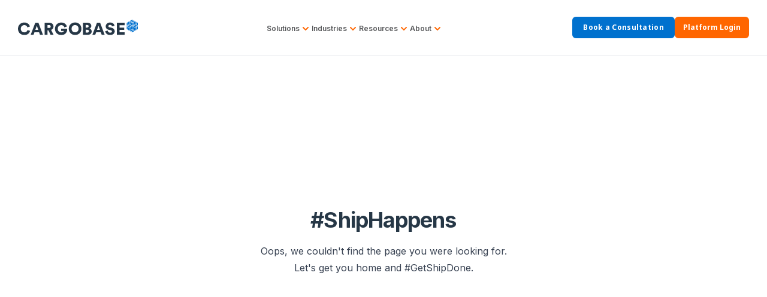

--- FILE ---
content_type: text/html; charset=utf-8
request_url: https://www.cargobase.com/forwarders/bgm-express-logistik-gmbh
body_size: 99
content:
<!DOCTYPE html><html lang="en"><head><meta charSet="utf-8"/><meta name="viewport" content="width=device-width"/><meta name="next-head-count" content="2"/><link rel="preload" href="/_next/static/css/5efd41ccf033ee0a.css" as="style"/><link rel="stylesheet" href="/_next/static/css/5efd41ccf033ee0a.css" data-n-g=""/><link rel="preload" href="/_next/static/css/ae4ed9c503fd1e33.css" as="style"/><link rel="stylesheet" href="/_next/static/css/ae4ed9c503fd1e33.css" data-n-p=""/><noscript data-n-css=""></noscript><script defer="" nomodule="" src="/_next/static/chunks/polyfills-c67a75d1b6f99dc8.js"></script><script src="/_next/static/chunks/webpack-32380f6bdf2a3d05.js" defer=""></script><script src="/_next/static/chunks/framework-81da43a8dcd978d9.js" defer=""></script><script src="/_next/static/chunks/main-bc44c494533ca5bd.js" defer=""></script><script src="/_next/static/chunks/pages/_app-d26ae0a6c9752d1e.js" defer=""></script><script src="/_next/static/chunks/252f366e-70e70328e1e4d447.js" defer=""></script><script src="/_next/static/chunks/75fc9c18-40134325ca6388e2.js" defer=""></script><script src="/_next/static/chunks/2c796e83-e4c8ae3584f517be.js" defer=""></script><script src="/_next/static/chunks/756-14809c08545308df.js" defer=""></script><script src="/_next/static/chunks/311-aba34afd9206a0b1.js" defer=""></script><script src="/_next/static/chunks/pages/%5B%5B...slug%5D%5D-873681e1383a9ff7.js" defer=""></script><script src="/_next/static/AXkqbMW1gObzhJ1hK9OLM/_buildManifest.js" defer=""></script><script src="/_next/static/AXkqbMW1gObzhJ1hK9OLM/_ssgManifest.js" defer=""></script></head><body><div id="__next"><div class="w-screen h-screen flex justify-center items-center"><svg viewBox="0 0 38 38" class="animate-spin h-12 w-12 stroke-current text-black-600 mr-2 flex items-center justify-center" xmlns="http://www.w3.org/2000/svg"><g fill="none" fill-rule="evenodd"><g transform="translate(1 1)" stroke-width="2"><circle stroke-opacity=".5" cx="18" cy="18" r="18"></circle><path d="M36 18c0-9.94-8.06-18-18-18"><animateTransform attributeName="transform" type="rotate" from="0 18 18" to="360 18 18" dur="1s" repeatCount="indefinite"></animateTransform></path></g></g></svg></div></div><script id="__NEXT_DATA__" type="application/json">{"props":{"pageProps":{},"__N_SSG":true},"page":"/[[...slug]]","query":{},"buildId":"AXkqbMW1gObzhJ1hK9OLM","isFallback":true,"gsp":true,"appGip":true,"locale":"en","locales":["en"],"defaultLocale":"en","scriptLoader":[]}</script></body></html>

--- FILE ---
content_type: text/css; charset=UTF-8
request_url: https://www.cargobase.com/_next/static/css/5efd41ccf033ee0a.css
body_size: 17589
content:
@import url("https://fonts.googleapis.com/css2?family=Noto+Sans:ital,wght@0,100..900;1,100..900&display=swap");@import url("https://fonts.googleapis.com/css2?family=Inter:wght@100..900&display=swap");
/*! tailwindcss v2.2.19 | MIT License | https://tailwindcss.com */
/*! modern-normalize v1.1.0 | MIT License | https://github.com/sindresorhus/modern-normalize */html{-moz-tab-size:4;-o-tab-size:4;tab-size:4;line-height:1.15;-webkit-text-size-adjust:100%}body{margin:0;font-family:system-ui,-apple-system,Segoe UI,Roboto,Helvetica,Arial,sans-serif,Apple Color Emoji,Segoe UI Emoji}hr{height:0;color:inherit}abbr[title]{-webkit-text-decoration:underline dotted;text-decoration:underline dotted}b,strong{font-weight:bolder}code,kbd,pre,samp{font-family:ui-monospace,SFMono-Regular,Consolas,Liberation Mono,Menlo,monospace;font-size:1em}small{font-size:80%}sub,sup{font-size:75%;line-height:0;position:relative;vertical-align:baseline}sub{bottom:-.25em}sup{top:-.5em}table{text-indent:0;border-color:inherit}button,input,optgroup,select,textarea{font-family:inherit;font-size:100%;line-height:1.15;margin:0}button,select{text-transform:none}[type=button],[type=reset],[type=submit],button{-webkit-appearance:button}::-moz-focus-inner{border-style:none;padding:0}:-moz-focusring{outline:1px dotted ButtonText}:-moz-ui-invalid{box-shadow:none}legend{padding:0}progress{vertical-align:baseline}::-webkit-inner-spin-button,::-webkit-outer-spin-button{height:auto}[type=search]{-webkit-appearance:textfield;outline-offset:-2px}::-webkit-search-decoration{-webkit-appearance:none}::-webkit-file-upload-button{-webkit-appearance:button;font:inherit}summary{display:list-item}blockquote,dd,dl,figure,h1,h2,h3,h4,h5,h6,hr,p,pre{margin:0}button{background-color:transparent;background-image:none}fieldset,ol,ul{margin:0;padding:0}ol,ul{list-style:none}html{font-family:Inter,sans-serif;line-height:1.5}body{font-family:inherit;line-height:inherit}*,:after,:before{box-sizing:border-box;border:0 solid}hr{border-top-width:1px}img{border-style:solid}textarea{resize:vertical}input::-moz-placeholder,textarea::-moz-placeholder{opacity:1;color:#9ca3af}input::placeholder,textarea::placeholder{opacity:1;color:#9ca3af}[role=button],button{cursor:pointer}:-moz-focusring{outline:auto}table{border-collapse:collapse}h1,h2,h3,h4,h5,h6{font-size:inherit;font-weight:inherit}a{color:inherit;text-decoration:inherit}button,input,optgroup,select,textarea{padding:0;line-height:inherit;color:inherit}code,kbd,pre,samp{font-family:ui-monospace,SFMono-Regular,Menlo,Monaco,Consolas,Liberation Mono,Courier New,monospace}audio,canvas,embed,iframe,img,object,svg,video{display:block;vertical-align:middle}img,video{max-width:100%;height:auto}[hidden]{display:none}*,:after,:before{--tw-translate-x:0;--tw-translate-y:0;--tw-rotate:0;--tw-skew-x:0;--tw-skew-y:0;--tw-scale-x:1;--tw-scale-y:1;--tw-transform:translateX(var(--tw-translate-x)) translateY(var(--tw-translate-y)) rotate(var(--tw-rotate)) skewX(var(--tw-skew-x)) skewY(var(--tw-skew-y)) scaleX(var(--tw-scale-x)) scaleY(var(--tw-scale-y));--tw-border-opacity:1;border-color:rgba(229,231,235,var(--tw-border-opacity));--tw-ring-inset:var(--tw-empty,/*!*/ /*!*/);--tw-ring-offset-width:0px;--tw-ring-offset-color:#fff;--tw-ring-color:rgba(59,130,246,.5);--tw-ring-offset-shadow:0 0 #0000;--tw-ring-shadow:0 0 #0000;--tw-shadow:0 0 #0000;--tw-blur:var(--tw-empty,/*!*/ /*!*/);--tw-brightness:var(--tw-empty,/*!*/ /*!*/);--tw-contrast:var(--tw-empty,/*!*/ /*!*/);--tw-grayscale:var(--tw-empty,/*!*/ /*!*/);--tw-hue-rotate:var(--tw-empty,/*!*/ /*!*/);--tw-invert:var(--tw-empty,/*!*/ /*!*/);--tw-saturate:var(--tw-empty,/*!*/ /*!*/);--tw-sepia:var(--tw-empty,/*!*/ /*!*/);--tw-drop-shadow:var(--tw-empty,/*!*/ /*!*/);--tw-filter:var(--tw-blur) var(--tw-brightness) var(--tw-contrast) var(--tw-grayscale) var(--tw-hue-rotate) var(--tw-invert) var(--tw-saturate) var(--tw-sepia) var(--tw-drop-shadow)}.container{width:100%;margin-right:auto;margin-left:auto;padding-right:1rem;padding-left:1rem}@media (min-width:480px){.container{max-width:480px}}@media (min-width:641px){.container{max-width:641px}}@media (min-width:769px){.container{max-width:769px;padding-right:2rem;padding-left:2rem}}@media (min-width:1025px){.container{max-width:1025px}}@media (min-width:1080px){.container{max-width:1080px}}@media (min-width:1281px){.container{max-width:1281px}}@media (min-width:1366px){.container{max-width:1366px}}@media (min-width:1400px){.container{max-width:1400px}}.prose{color:#374151;max-width:65ch}.prose [class~=lead]{color:#4b5563;font-size:1.25em;line-height:1.6;margin-top:1.2em;margin-bottom:1.2em}.prose a{color:#111827;text-decoration:underline;font-weight:500}.prose strong{color:#111827;font-weight:600}.prose ol[type=A]{--list-counter-style:upper-alpha}.prose ol[type=a]{--list-counter-style:lower-alpha}.prose ol[type=A s]{--list-counter-style:upper-alpha}.prose ol[type=a s]{--list-counter-style:lower-alpha}.prose ol[type=I]{--list-counter-style:upper-roman}.prose ol[type=i]{--list-counter-style:lower-roman}.prose ol[type=I s]{--list-counter-style:upper-roman}.prose ol[type=i s]{--list-counter-style:lower-roman}.prose ol[type="1"]{--list-counter-style:decimal}.prose ol>li{position:relative;padding-left:1.75em}.prose ol>li:before{content:counter(list-item,decimal) ".";content:counter(list-item,var(--list-counter-style,decimal)) ".";position:absolute;font-weight:400;color:#6b7280;left:0}.prose ul>li{position:relative;padding-left:1.75em}.prose ul>li:before{content:"";position:absolute;background-color:#d1d5db;border-radius:50%;width:.375em;height:.375em;top:calc(.875em - .1875em);left:.25em}.prose hr{border-color:#e5e7eb;border-top-width:1px;margin-top:3em;margin-bottom:3em}.prose blockquote{font-weight:500;font-style:italic;color:#111827;border-left-width:.25rem;border-left-color:#e5e7eb;quotes:"\201C""\201D""\2018""\2019";margin-top:1.6em;margin-bottom:1.6em;padding-left:1em}.prose blockquote p:first-of-type:before{content:open-quote}.prose blockquote p:last-of-type:after{content:close-quote}.prose h1{color:#111827;font-weight:800;font-size:2.25em;margin-top:0;margin-bottom:.8888889em;line-height:1.1111111}.prose h2{color:#111827;font-weight:700;font-size:1.5em;margin-top:2em;margin-bottom:1em;line-height:1.3333333}.prose h3{font-size:1.25em;margin-top:1.6em;margin-bottom:.6em;line-height:1.6}.prose h3,.prose h4{color:#111827;font-weight:600}.prose h4{margin-top:1.5em;margin-bottom:.5em;line-height:1.5}.prose figure figcaption{color:#6b7280;font-size:.875em;line-height:1.4285714;margin-top:.8571429em}.prose code{color:#111827;font-weight:600;font-size:.875em}.prose code:after,.prose code:before{content:"`"}.prose a code{color:#111827}.prose pre{color:#e5e7eb;background-color:#1f2937;overflow-x:auto;font-size:.875em;line-height:1.7142857;margin-top:1.7142857em;margin-bottom:1.7142857em;border-radius:.375rem;padding:.8571429em 1.1428571em}.prose pre code{background-color:transparent;border-width:0;border-radius:0;padding:0;font-weight:400;color:inherit;font-size:inherit;font-family:inherit;line-height:inherit}.prose pre code:after,.prose pre code:before{content:none}.prose table{width:100%;table-layout:auto;text-align:left;margin-top:2em;margin-bottom:2em;font-size:.875em;line-height:1.7142857}.prose thead{color:#111827;font-weight:600;border-bottom-width:1px;border-bottom-color:#d1d5db}.prose thead th{vertical-align:bottom;padding-right:.5714286em;padding-bottom:.5714286em;padding-left:.5714286em}.prose tbody tr{border-bottom-width:1px;border-bottom-color:#e5e7eb}.prose tbody tr:last-child{border-bottom-width:0}.prose tbody td{vertical-align:top;padding:.5714286em}.prose{font-size:1rem;line-height:1.75}.prose p{margin-top:1.25em;margin-bottom:1.25em}.prose figure,.prose img,.prose video{margin-top:2em;margin-bottom:2em}.prose figure>*{margin-top:0;margin-bottom:0}.prose h2 code{font-size:.875em}.prose h3 code{font-size:.9em}.prose ol,.prose ul{margin-top:1.25em;margin-bottom:1.25em}.prose li{margin-top:.5em;margin-bottom:.5em}.prose>ul>li p{margin-top:.75em;margin-bottom:.75em}.prose>ul>li>:first-child{margin-top:1.25em}.prose>ul>li>:last-child{margin-bottom:1.25em}.prose>ol>li>:first-child{margin-top:1.25em}.prose>ol>li>:last-child{margin-bottom:1.25em}.prose ol ol,.prose ol ul,.prose ul ol,.prose ul ul{margin-top:.75em;margin-bottom:.75em}.prose h2+*,.prose h3+*,.prose h4+*,.prose hr+*{margin-top:0}.prose thead th:first-child{padding-left:0}.prose thead th:last-child{padding-right:0}.prose tbody td:first-child{padding-left:0}.prose tbody td:last-child{padding-right:0}.prose>:first-child{margin-top:0}.prose>:last-child{margin-bottom:0}.sr-only{position:absolute;width:1px;height:1px;padding:0;margin:-1px;overflow:hidden;clip:rect(0,0,0,0);white-space:nowrap;border-width:0}.pointer-events-none{pointer-events:none}.invisible{visibility:hidden}.static{position:static}.fixed{position:fixed}.absolute{position:absolute}.relative{position:relative}.\!relative{position:relative!important}.sticky{position:sticky}.inset-0{top:0;bottom:0}.inset-0,.inset-x-0{right:0;left:0}.\!top-0{top:0!important}.\!left-0{left:0!important}.right-0{right:0}.top-0{top:0}.left-0{left:0}.bottom-16{bottom:4rem}.right-4{right:1rem}.top-2\.5{top:.625rem}.top-2{top:.5rem}.z-\[777\]{z-index:777}.z-11000{z-index:11000}.z-\[888\]{z-index:888}.z-10000{z-index:10000}.z-\[1\]{z-index:1}.order-3{order:3}.order-2{order:2}.order-first{order:-9999}.col-span-1{grid-column:span 1/span 1}.col-span-12{grid-column:span 12/span 12}.col-span-6{grid-column:span 6/span 6}.col-span-2{grid-column:span 2/span 2}.-m-4{margin:-1rem}.-m-3{margin:-.75rem}.m-2{margin:.5rem}.-m-2{margin:-.5rem}.m-0{margin:0}.mx-auto{margin-left:auto;margin-right:auto}.my-3{margin-top:.75rem;margin-bottom:.75rem}.-mx-2{margin-left:-.5rem;margin-right:-.5rem}.-my-3{margin-top:-.75rem;margin-bottom:-.75rem}.-my-2{margin-top:-.5rem;margin-bottom:-.5rem}.my-2{margin-top:.5rem;margin-bottom:.5rem}.my-2\.5{margin-top:.625rem;margin-bottom:.625rem}.mx-8{margin-left:2rem;margin-right:2rem}.my-12{margin-top:3rem;margin-bottom:3rem}.my-6{margin-top:1.5rem;margin-bottom:1.5rem}.mx-4{margin-left:1rem;margin-right:1rem}.my-10{margin-top:2.5rem;margin-bottom:2.5rem}.my-4{margin-top:1rem;margin-bottom:1rem}.-mx-4{margin-left:-1rem;margin-right:-1rem}.-my-8{margin-top:-2rem;margin-bottom:-2rem}.my-8{margin-top:2rem;margin-bottom:2rem}.ml-4{margin-left:1rem}.ml-1{margin-left:.25rem}.mt-1{margin-top:.25rem}.mt-7{margin-top:1.75rem}.mb-1{margin-bottom:.25rem}.mt-4{margin-top:1rem}.mb-3{margin-bottom:.75rem}.mb-5{margin-bottom:1.25rem}.mb-10{margin-bottom:2.5rem}.mb-7{margin-bottom:1.75rem}.mb-16{margin-bottom:4rem}.mt-2{margin-top:.5rem}.mb-4{margin-bottom:1rem}.mr-2{margin-right:.5rem}.mt-5{margin-top:1.25rem}.mb-6{margin-bottom:1.5rem}.mb-\[30px\]{margin-bottom:30px}.mr-1{margin-right:.25rem}.mt-px{margin-top:1px}.mb-8{margin-bottom:2rem}.mr-0{margin-right:0}.mb-\[22px\]{margin-bottom:22px}.mt-6{margin-top:1.5rem}.ml-16{margin-left:4rem}.ml-6{margin-left:1.5rem}.ml-3{margin-left:.75rem}.mb-\[50px\]{margin-bottom:50px}.-mr-1{margin-right:-.25rem}.mb-2{margin-bottom:.5rem}.mr-3{margin-right:.75rem}.mb-0{margin-bottom:0}.mt-10{margin-top:2.5rem}.-ml-4{margin-left:-1rem}.mt-3{margin-top:.75rem}.-mr-2{margin-right:-.5rem}.ml-2{margin-left:.5rem}.mt-16{margin-top:4rem}.mr-16{margin-right:4rem}.mr-4{margin-right:1rem}.-mt-2{margin-top:-.5rem}.-ml-2{margin-left:-.5rem}.ml-8{margin-left:2rem}.-mt-16{margin-top:-4rem}.-mt-5{margin-top:-1.25rem}.ml-0{margin-left:0}.mt-14{margin-top:3.5rem}.mr-1\.5{margin-right:.375rem}.-ml-1{margin-left:-.25rem}.mt-\[15\%\]{margin-top:15%}.mt-1\.5{margin-top:.375rem}.mt-\[31px\]{margin-top:31px}.mb-12{margin-bottom:3rem}.mt-8{margin-top:2rem}.mr-auto{margin-right:auto}.ml-auto{margin-left:auto}.mt-9{margin-top:2.25rem}.-mt-32{margin-top:-8rem}.mb-14{margin-bottom:3.5rem}.mt-12{margin-top:3rem}.-mt-4{margin-top:-1rem}.\!mt-8{margin-top:2rem!important}.mb-\[10px\]{margin-bottom:10px}.ml-5{margin-left:1.25rem}.mb-\[35px\]{margin-bottom:35px}.mt-\[23px\]{margin-top:23px}.mt-\[22px\]{margin-top:22px}.mt-\[20\%\]{margin-top:20%}.block{display:block}.inline-block{display:inline-block}.flex{display:flex}.inline-flex{display:inline-flex}.table{display:table}.flow-root{display:flow-root}.grid{display:grid}.contents{display:contents}.hidden{display:none}.h-full{height:100%}.h-8{height:2rem}.h-\[76px\]{height:76px}.h-2{height:.5rem}.h-5{height:1.25rem}.h-\[67px\]{height:67px}.\!h-full{height:100%!important}.h-12{height:3rem}.h-10{height:2.5rem}.h-4{height:1rem}.h-20{height:5rem}.h-\[200px\]{height:200px}.\!h-\[180px\]{height:180px!important}.h-48{height:12rem}.h-32{height:8rem}.h-screen{height:100vh}.h-6{height:1.5rem}.h-16{height:4rem}.h-\[610px\]{height:610px}.h-7{height:1.75rem}.h-24{height:6rem}.\!h-auto{height:auto!important}.h-14{height:3.5rem}.h-3{height:.75rem}.\!h-\[250px\]{height:250px!important}.h-\[20px\]{height:20px}.h-64{height:16rem}.h-56{height:14rem}.h-96{height:24rem}.h-\[109px\]{height:109px}.h-auto{height:auto}.h-\[52px\]{height:52px}.h-\[70px\]{height:70px}.h-28{height:7rem}.h-\[195px\]{height:195px}.max-h-full{max-height:100%}.min-h-3-lines{min-height:5rem}.min-h-2-lines{min-height:3.5rem}.min-h-\[40rem\]{min-height:40rem}.min-h-\[110px\]{min-height:110px}.w-20{width:5rem}.w-full{width:100%}.\!w-full{width:100%!important}.w-8{width:2rem}.w-\[76px\]{width:76px}.w-\[380px\]{width:380px}.w-\[7\%\]{width:7%}.w-5{width:1.25rem}.w-6{width:1.5rem}.\!w-auto{width:auto!important}.w-12{width:3rem}.w-10{width:2.5rem}.w-4{width:1rem}.w-40{width:10rem}.w-screen{width:100vw}.w-auto{width:auto}.w-9\/12{width:75%}.w-1\/2{width:50%}.w-0{width:0}.w-16{width:4rem}.w-32{width:8rem}.w-24{width:6rem}.w-1\/6{width:16.666667%}.w-5\/6{width:83.333333%}.w-2\/3{width:66.666667%}.w-\[240px\]{width:240px}.w-7{width:1.75rem}.w-\[75\%\]{width:75%}.w-\[360px\]{width:360px}.w-3{width:.75rem}.w-\[20px\]{width:20px}.w-3\/5{width:60%}.w-2\/5{width:40%}.w-1\/4{width:25%}.w-3\/4{width:75%}.\!w-\[70\%\]{width:70%!important}.w-\[94px\]{width:94px}.w-\[fit-content\]{width:-moz-fit-content;width:fit-content}.w-8\/12{width:66.666667%}.w-28{width:7rem}.w-\[195px\]{width:195px}.w-\[100px\]{width:100px}.min-w-0{min-width:0}.min-w-full{min-width:100%}.min-w-\[200px\]{min-width:200px}.max-w-13xl{max-width:1600px}.\!max-w-\[840px\]{max-width:840px!important}.max-w-5xl{max-width:64rem}.max-w-md{max-width:28rem}.max-w-7xl{max-width:80rem}.max-w-\[480px\]{max-width:480px}.max-w-xl{max-width:36rem}.max-w-\[230px\]{max-width:230px}.max-w-\[991px\]{max-width:991px}.max-w-\[210px\]{max-width:210px}.max-w-\[250px\]{max-width:250px}.max-w-\[260px\]{max-width:260px}.max-w-sm{max-width:24rem}.max-w-full{max-width:100%}.max-w-14xl{max-width:1440px}.max-w-\[340px\]{max-width:340px}.max-w-xs{max-width:20rem}.max-w-\[1115px\]{max-width:1115px}.max-w-\[75px\]{max-width:75px}.max-w-\[1920px\]{max-width:1920px}.max-w-\[645px\]{max-width:645px}.max-w-4xl{max-width:56rem}.max-w-\[824px\]{max-width:824px}.max-w-\[790px\]{max-width:790px}.max-w-\[850px\]{max-width:850px}.\!max-w-\[200px\]{max-width:200px!important}.max-w-2xl{max-width:42rem}.max-w-3xl{max-width:48rem}.max-w-\[760px\]{max-width:760px}.\!max-w-full{max-width:100%!important}.max-w-\[588px\]{max-width:588px}.max-w-\[195px\]{max-width:195px}.max-w-\[160px\]{max-width:160px}.max-w-\[44px\]{max-width:44px}.max-w-\[705px\]{max-width:705px}.max-w-\[500px\]{max-width:500px}.max-w-lg{max-width:32rem}.flex-1{flex:1 1}.flex-none{flex:none}.flex-auto{flex:1 1 auto}.flex-2{flex:0 0 auto}.flex-shrink-0{flex-shrink:0}.flex-grow{flex-grow:1}.origin-top-right{transform-origin:top right}.translate-y-4{--tw-translate-y:1rem;transform:var(--tw-transform)}.translate-y-0{--tw-translate-y:0px;transform:var(--tw-transform)}.translate-y-1{--tw-translate-y:0.25rem;transform:var(--tw-transform)}.translate-x-full{--tw-translate-x:100%;transform:var(--tw-transform)}.translate-x-0{--tw-translate-x:0px}.rotate-90,.translate-x-0{transform:var(--tw-transform)}.rotate-90{--tw-rotate:90deg}.scale-95{--tw-scale-x:.95;--tw-scale-y:.95}.scale-100,.scale-95{transform:var(--tw-transform)}.scale-100{--tw-scale-x:1;--tw-scale-y:1}.transform{transform:var(--tw-transform)}@keyframes spin{to{transform:rotate(1turn)}}.animate-spin{animation:spin 1s linear infinite}.cursor-pointer{cursor:pointer}.cursor-not-allowed{cursor:not-allowed}.resize{resize:both}.list-none{list-style-type:none}.appearance-none{-webkit-appearance:none;-moz-appearance:none;appearance:none}.grid-cols-1{grid-template-columns:repeat(1,minmax(0,1fr))}.grid-cols-12{grid-template-columns:repeat(12,minmax(0,1fr))}.grid-cols-2{grid-template-columns:repeat(2,minmax(0,1fr))}.grid-cols-3{grid-template-columns:repeat(3,minmax(0,1fr))}.flex-row{flex-direction:row}.flex-row-reverse{flex-direction:row-reverse}.flex-col{flex-direction:column}.flex-col-reverse{flex-direction:column-reverse}.flex-wrap{flex-wrap:wrap}.content-center{align-content:center}.items-start{align-items:flex-start}.items-end{align-items:flex-end}.items-center{align-items:center}.items-baseline{align-items:baseline}.items-stretch{align-items:stretch}.justify-start{justify-content:flex-start}.justify-end{justify-content:flex-end}.justify-center{justify-content:center}.justify-between{justify-content:space-between}.justify-around{justify-content:space-around}.gap-4{gap:1rem}.gap-1{gap:.25rem}.gap-2{gap:.5rem}.gap-5{gap:1.25rem}.gap-6{gap:1.5rem}.gap-\[6px\]{gap:6px}.gap-7{gap:1.75rem}.gap-\[11px\]{gap:11px}.gap-16{gap:4rem}.gap-1\.5{gap:.375rem}.gap-\[26px\]{gap:26px}.gap-\[9px\]{gap:9px}.gap-\[2px\]{gap:2px}.gap-\[22px\]{gap:22px}.gap-3{gap:.75rem}.\!gap-\[78px\]{gap:78px!important}.gap-8{gap:2rem}.gap-12{gap:3rem}.gap-10{gap:2.5rem}.gap-\[10px\]{gap:10px}.gap-\[30px\]{gap:30px}.gap-0{gap:0}.gap-\[72px\]{gap:72px}.gap-x-8{-moz-column-gap:2rem;column-gap:2rem}.gap-y-8{row-gap:2rem}.gap-y-4{row-gap:1rem}.gap-x-\[21px\]{-moz-column-gap:21px;column-gap:21px}.gap-x-16{-moz-column-gap:4rem;column-gap:4rem}.gap-y-5{row-gap:1.25rem}.gap-x-12{-moz-column-gap:3rem;column-gap:3rem}.gap-y-10{row-gap:2.5rem}.gap-y-6{row-gap:1.5rem}.space-y-6>:not([hidden])~:not([hidden]){--tw-space-y-reverse:0;margin-top:calc(1.5rem * calc(1 - var(--tw-space-y-reverse)));margin-bottom:calc(1.5rem * var(--tw-space-y-reverse))}.space-y-4>:not([hidden])~:not([hidden]){--tw-space-y-reverse:0;margin-top:calc(1rem * calc(1 - var(--tw-space-y-reverse)));margin-bottom:calc(1rem * var(--tw-space-y-reverse))}.space-x-5>:not([hidden])~:not([hidden]){--tw-space-x-reverse:0;margin-right:calc(1.25rem * var(--tw-space-x-reverse));margin-left:calc(1.25rem * calc(1 - var(--tw-space-x-reverse)))}.space-y-5>:not([hidden])~:not([hidden]){--tw-space-y-reverse:0;margin-top:calc(1.25rem * calc(1 - var(--tw-space-y-reverse)));margin-bottom:calc(1.25rem * var(--tw-space-y-reverse))}.space-y-2>:not([hidden])~:not([hidden]){--tw-space-y-reverse:0;margin-top:calc(.5rem * calc(1 - var(--tw-space-y-reverse)));margin-bottom:calc(.5rem * var(--tw-space-y-reverse))}.space-y-3>:not([hidden])~:not([hidden]){--tw-space-y-reverse:0;margin-top:calc(.75rem * calc(1 - var(--tw-space-y-reverse)));margin-bottom:calc(.75rem * var(--tw-space-y-reverse))}.space-y-12>:not([hidden])~:not([hidden]){--tw-space-y-reverse:0;margin-top:calc(3rem * calc(1 - var(--tw-space-y-reverse)));margin-bottom:calc(3rem * var(--tw-space-y-reverse))}.space-x-6>:not([hidden])~:not([hidden]){--tw-space-x-reverse:0;margin-right:calc(1.5rem * var(--tw-space-x-reverse));margin-left:calc(1.5rem * calc(1 - var(--tw-space-x-reverse)))}.space-x-4>:not([hidden])~:not([hidden]){--tw-space-x-reverse:0;margin-right:calc(1rem * var(--tw-space-x-reverse));margin-left:calc(1rem * calc(1 - var(--tw-space-x-reverse)))}.divide-y>:not([hidden])~:not([hidden]){--tw-divide-y-reverse:0;border-top-width:calc(1px * calc(1 - var(--tw-divide-y-reverse)));border-bottom-width:calc(1px * var(--tw-divide-y-reverse))}.divide-y-2>:not([hidden])~:not([hidden]){--tw-divide-y-reverse:0;border-top-width:calc(2px * calc(1 - var(--tw-divide-y-reverse)));border-bottom-width:calc(2px * var(--tw-divide-y-reverse))}.divide-gray-200>:not([hidden])~:not([hidden]){--tw-divide-opacity:1;border-color:rgba(229,231,235,var(--tw-divide-opacity))}.divide-gray-50>:not([hidden])~:not([hidden]){--tw-divide-opacity:1;border-color:rgba(249,250,251,var(--tw-divide-opacity))}.overflow-hidden{overflow:hidden}.overflow-x-auto{overflow-x:auto}.overflow-y-auto{overflow-y:auto}.overflow-y-scroll{overflow-y:scroll}.truncate{overflow:hidden;text-overflow:ellipsis}.truncate,.whitespace-nowrap{white-space:nowrap}.whitespace-pre-line{white-space:pre-line}.whitespace-pre-wrap{white-space:pre-wrap}.rounded-md{border-radius:.375rem}.rounded-lg{border-radius:.5rem}.rounded-full{border-radius:9999px}.rounded-xl{border-radius:.75rem}.rounded-none{border-radius:0}.rounded{border-radius:.25rem}.rounded-\[30px\]{border-radius:30px}.rounded-2xl{border-radius:1rem}.rounded-3xl{border-radius:1.5rem}.rounded-t-md{border-top-left-radius:.375rem;border-top-right-radius:.375rem}.rounded-br-lg{border-bottom-right-radius:.5rem}.rounded-bl-lg{border-bottom-left-radius:.5rem}.rounded-bl-full{border-bottom-left-radius:9999px}.rounded-tr-full{border-top-right-radius:9999px}.rounded-br-full{border-bottom-right-radius:9999px}.rounded-tl-full{border-top-left-radius:9999px}.border{border-width:1px}.border-2{border-width:2px}.border-\[18px\]{border-width:18px}.border-b-\[3px\]{border-bottom-width:3px}.border-t{border-top-width:1px}.border-b-2{border-bottom-width:2px}.border-t-4{border-top-width:4px}.border-r-4{border-right-width:4px}.border-l-4{border-left-width:4px}.border-b-4{border-bottom-width:4px}.border-b{border-bottom-width:1px}.border-dashed{border-style:dashed}.border-none{border-style:none}.border-\[\#ADACAC\]{--tw-border-opacity:1;border-color:rgba(173,172,172,var(--tw-border-opacity))}.border-primary-600{--tw-border-opacity:1;border-color:rgba(0,113,206,var(--tw-border-opacity))}.border-white{--tw-border-opacity:1;border-color:rgba(255,255,255,var(--tw-border-opacity))}.border-gray-200{--tw-border-opacity:1;border-color:rgba(229,231,235,var(--tw-border-opacity))}.border-gray-300{--tw-border-opacity:1;border-color:rgba(209,213,219,var(--tw-border-opacity))}.border-red-600{--tw-border-opacity:1;border-color:rgba(220,38,38,var(--tw-border-opacity))}.border-gray-100{--tw-border-opacity:1;border-color:rgba(243,244,246,var(--tw-border-opacity))}.border-secondary-600{--tw-border-opacity:1;border-color:rgba(255,102,0,var(--tw-border-opacity))}.border-transparent{border-color:transparent}.border-primary{--tw-border-opacity:1;border-color:rgba(0,113,206,var(--tw-border-opacity))}.border-\[\#999999\]{--tw-border-opacity:1;border-color:rgba(153,153,153,var(--tw-border-opacity))}.border-tertiary-200{--tw-border-opacity:1;border-color:rgba(71,71,71,var(--tw-border-opacity))}.border-\[\#DCDCDC\]{--tw-border-opacity:1;border-color:rgba(220,220,220,var(--tw-border-opacity))}.border-primary-300{--tw-border-opacity:1;border-color:rgba(73,173,255,var(--tw-border-opacity))}.border-secondary-1000{--tw-border-opacity:1;border-color:rgba(246,101,2,var(--tw-border-opacity))}.bg-white{--tw-bg-opacity:1;background-color:rgba(255,255,255,var(--tw-bg-opacity))}.bg-red-600{--tw-bg-opacity:1;background-color:rgba(220,38,38,var(--tw-bg-opacity))}.bg-\[\#FD6600\]{--tw-bg-opacity:1;background-color:rgba(253,102,0,var(--tw-bg-opacity))}.bg-gray-400{--tw-bg-opacity:1;background-color:rgba(156,163,175,var(--tw-bg-opacity))}.bg-\[\#D9D9D9\]{--tw-bg-opacity:1;background-color:rgba(217,217,217,var(--tw-bg-opacity))}.bg-secondary-600{--tw-bg-opacity:1;background-color:rgba(255,102,0,var(--tw-bg-opacity))}.bg-primary-600{--tw-bg-opacity:1;background-color:rgba(0,113,206,var(--tw-bg-opacity))}.bg-gray-100{--tw-bg-opacity:1;background-color:rgba(243,244,246,var(--tw-bg-opacity))}.bg-primary-900{--tw-bg-opacity:1;background-color:rgba(38,55,70,var(--tw-bg-opacity))}.bg-gray-500{--tw-bg-opacity:1;background-color:rgba(107,114,128,var(--tw-bg-opacity))}.bg-gray-50{--tw-bg-opacity:1;background-color:rgba(249,250,251,var(--tw-bg-opacity))}.bg-primary-700{--tw-bg-opacity:1;background-color:rgba(0,82,150,var(--tw-bg-opacity))}.bg-primary{--tw-bg-opacity:1;background-color:rgba(0,113,206,var(--tw-bg-opacity))}.bg-black{--tw-bg-opacity:1;background-color:rgba(0,0,0,var(--tw-bg-opacity))}.bg-\[\#F8F9FA\]{--tw-bg-opacity:1;background-color:rgba(248,249,250,var(--tw-bg-opacity))}.\!bg-white{--tw-bg-opacity:1!important;background-color:rgba(255,255,255,var(--tw-bg-opacity))!important}.bg-\[\#46a2e0\]{--tw-bg-opacity:1;background-color:rgba(70,162,224,var(--tw-bg-opacity))}.bg-primary-800{--tw-bg-opacity:1;background-color:rgba(0,51,94,var(--tw-bg-opacity))}.bg-\[\#0071CE\]{--tw-bg-opacity:1;background-color:rgba(0,113,206,var(--tw-bg-opacity))}.\!bg-\[\#F8F9FA\]{--tw-bg-opacity:1!important;background-color:rgba(248,249,250,var(--tw-bg-opacity))!important}.bg-tertiary{--tw-bg-opacity:1;background-color:rgba(3,31,49,var(--tw-bg-opacity))}.bg-primary-100{--tw-bg-opacity:1;background-color:rgba(135,201,255,var(--tw-bg-opacity))}.bg-\[\#CFE3F2\]{--tw-bg-opacity:1;background-color:rgba(207,227,242,var(--tw-bg-opacity))}.bg-gray-200{--tw-bg-opacity:1;background-color:rgba(229,231,235,var(--tw-bg-opacity))}.bg-opacity-75{--tw-bg-opacity:0.75}.bg-opacity-25{--tw-bg-opacity:0.25}.bg-cover{background-size:cover}.bg-center{background-position:50%}.bg-right{background-position:100%}.bg-no-repeat{background-repeat:no-repeat}.fill-current{fill:currentColor}.stroke-current{stroke:currentColor}.\!object-contain{-o-object-fit:contain!important;object-fit:contain!important}.object-contain{-o-object-fit:contain;object-fit:contain}.object-cover{-o-object-fit:cover;object-fit:cover}.\!object-cover{-o-object-fit:cover!important;object-fit:cover!important}.object-scale-down{-o-object-fit:scale-down;object-fit:scale-down}.object-center{-o-object-position:center;object-position:center}.\!object-center{-o-object-position:center!important;object-position:center!important}.object-top{-o-object-position:top;object-position:top}.p-1{padding:.25rem}.p-2{padding:.5rem}.p-3{padding:.75rem}.p-0{padding:0}.p-4{padding:1rem}.p-6{padding:1.5rem}.p-2\.5{padding:.625rem}.p-12{padding:3rem}.p-5{padding:1.25rem}.\!p-5{padding:1.25rem!important}.p-\[15px\]{padding:15px}.p-10{padding:2.5rem}.px-2{padding-left:.5rem;padding-right:.5rem}.py-2{padding-top:.5rem;padding-bottom:.5rem}.py-4{padding-top:1rem;padding-bottom:1rem}.px-5{padding-left:1.25rem;padding-right:1.25rem}.py-2\.5{padding-top:.625rem;padding-bottom:.625rem}.px-4{padding-left:1rem;padding-right:1rem}.px-3{padding-left:.75rem;padding-right:.75rem}.py-px{padding-top:1px;padding-bottom:1px}.px-8{padding-left:2rem;padding-right:2rem}.px-6{padding-left:1.5rem;padding-right:1.5rem}.py-6{padding-top:1.5rem;padding-bottom:1.5rem}.py-3{padding-top:.75rem;padding-bottom:.75rem}.px-\[14px\]{padding-left:14px;padding-right:14px}.py-5{padding-top:1.25rem;padding-bottom:1.25rem}.py-1{padding-top:.25rem;padding-bottom:.25rem}.py-12{padding-top:3rem;padding-bottom:3rem}.py-8{padding-top:2rem;padding-bottom:2rem}.px-1{padding-left:.25rem;padding-right:.25rem}.\!px-4{padding-left:1rem!important;padding-right:1rem!important}.py-\[19px\]{padding-top:19px;padding-bottom:19px}.py-\[77px\]{padding-top:77px;padding-bottom:77px}.py-10{padding-top:2.5rem;padding-bottom:2.5rem}.\!py-3{padding-top:.75rem!important;padding-bottom:.75rem!important}.\!px-3{padding-left:.75rem!important;padding-right:.75rem!important}.py-20{padding-top:5rem;padding-bottom:5rem}.py-16{padding-top:4rem;padding-bottom:4rem}.py-\[15px\]{padding-top:15px;padding-bottom:15px}.px-7{padding-left:1.75rem;padding-right:1.75rem}.px-0{padding-left:0;padding-right:0}.py-14{padding-top:3.5rem;padding-bottom:3.5rem}.pt-0{padding-top:0}.pl-6{padding-left:1.5rem}.pl-3{padding-left:.75rem}.pt-12{padding-top:3rem}.pl-4{padding-left:1rem}.pt-2{padding-top:.5rem}.pb-8{padding-bottom:2rem}.pt-6{padding-top:1.5rem}.pb-\[21px\]{padding-bottom:21px}.pb-\[17px\]{padding-bottom:17px}.pb-6{padding-bottom:1.5rem}.pt-5{padding-top:1.25rem}.pr-1{padding-right:.25rem}.pl-1{padding-left:.25rem}.pt-3{padding-top:.75rem}.pb-10{padding-bottom:2.5rem}.pt-1{padding-top:.25rem}.pb-5{padding-bottom:1.25rem}.pt-8{padding-top:2rem}.pt-20{padding-top:5rem}.pb-12{padding-bottom:3rem}.pr-10{padding-right:2.5rem}.pt-\[26px\]{padding-top:26px}.pb-7{padding-bottom:1.75rem}.pt-10{padding-top:2.5rem}.pr-4{padding-right:1rem}.pb-0{padding-bottom:0}.pb-2{padding-bottom:.5rem}.pt-24{padding-top:6rem}.pb-16{padding-bottom:4rem}.pr-8{padding-right:2rem}.text-left{text-align:left}.\!text-left{text-align:left!important}.text-center{text-align:center}.text-right{text-align:right}.text-justify{text-align:justify}.align-top{vertical-align:top}.align-middle{vertical-align:middle}.align-bottom{vertical-align:bottom}.font-sans{font-family:Inter,sans-serif}.\!font-button{font-family:Noto Sans,sans-serif!important}.font-button{font-family:Noto Sans,sans-serif}.text-sm{font-size:.875rem;line-height:1.25rem}.text-xs{font-size:.75rem;line-height:1rem}.text-xl{font-size:1.25rem;line-height:1.75rem}.text-\[22px\]{font-size:22px}.text-\[30px\]{font-size:30px}.text-2xl{font-size:1.5rem;line-height:2rem}.text-lg{font-size:1.125rem;line-height:1.75rem}.text-base{font-size:1em;line-height:1.75em}.\!text-xs{font-size:.75rem!important;line-height:1rem!important}.text-regular{font-size:18px;line-height:21.78px}.text-3xl{font-size:1.875rem;line-height:2.25rem}.text-4xl{font-size:2.25rem;line-height:2.5rem}.text-\[45px\]{font-size:45px}.\!text-base{font-size:1em!important;line-height:1.75em!important}.text-customTitle{font-size:28px;line-height:36px}.text-\[65px\]{font-size:65px}.text-5xl{font-size:3rem;line-height:1}.\!text-2xl{font-size:1.5rem!important;line-height:2rem!important}.font-semibold{font-weight:600}.font-bold{font-weight:700}.font-medium{font-weight:500}.font-normal{font-weight:400}.\!font-bold{font-weight:700!important}.font-black{font-weight:900}.font-extrabold{font-weight:800}.font-light{font-weight:300}.uppercase{text-transform:uppercase}.capitalize{text-transform:capitalize}.normal-case{text-transform:none}.italic{font-style:italic}.leading-relaxed{line-height:1.625}.leading-none{line-height:1}.leading-\[30px\]{line-height:30px}.leading-6{line-height:1.5rem}.leading-\[19\.36px\]{line-height:19.36px}.leading-\[21\.78px\]{line-height:21.78px}.leading-\[1\.25\]{line-height:1.25}.\!leading-6{line-height:1.5rem!important}.leading-5{line-height:1.25rem}.leading-8{line-height:2rem}.tracking-wide{letter-spacing:.025em}.tracking-widest{letter-spacing:.1em}.tracking-tight{letter-spacing:-.025em}.tracking-wider{letter-spacing:.05em}.tracking-normal{letter-spacing:0}.text-primary-600{--tw-text-opacity:1;color:rgba(0,113,206,var(--tw-text-opacity))}.text-red-100{--tw-text-opacity:1;color:rgba(254,226,226,var(--tw-text-opacity))}.text-white{--tw-text-opacity:1;color:rgba(255,255,255,var(--tw-text-opacity))}.text-primary-500{--tw-text-opacity:1;color:rgba(0,135,247,var(--tw-text-opacity))}.text-gray-900{--tw-text-opacity:1;color:rgba(17,24,39,var(--tw-text-opacity))}.text-gray-400{--tw-text-opacity:1;color:rgba(156,163,175,var(--tw-text-opacity))}.text-gray-700{--tw-text-opacity:1;color:rgba(55,65,81,var(--tw-text-opacity))}.text-primary-900{--tw-text-opacity:1;color:rgba(38,55,70,var(--tw-text-opacity))}.text-tertiary-100{--tw-text-opacity:1;color:rgba(88,89,91,var(--tw-text-opacity))}.text-primary{--tw-text-opacity:1;color:rgba(0,113,206,var(--tw-text-opacity))}.text-black{--tw-text-opacity:1;color:rgba(0,0,0,var(--tw-text-opacity))}.text-gray-100{--tw-text-opacity:1;color:rgba(243,244,246,var(--tw-text-opacity))}.text-gray-500{--tw-text-opacity:1;color:rgba(107,114,128,var(--tw-text-opacity))}.text-indigo-600{--tw-text-opacity:1;color:rgba(79,70,229,var(--tw-text-opacity))}.text-gray-600{--tw-text-opacity:1;color:rgba(75,85,99,var(--tw-text-opacity))}.text-\[\#ADACAC\]{--tw-text-opacity:1;color:rgba(173,172,172,var(--tw-text-opacity))}.text-primary-700{--tw-text-opacity:1;color:rgba(0,82,150,var(--tw-text-opacity))}.text-secondary-600{--tw-text-opacity:1;color:rgba(255,102,0,var(--tw-text-opacity))}.text-blue-600{--tw-text-opacity:1;color:rgba(37,99,235,var(--tw-text-opacity))}.text-gray-800{--tw-text-opacity:1;color:rgba(31,41,55,var(--tw-text-opacity))}.text-red-600{--tw-text-opacity:1;color:rgba(220,38,38,var(--tw-text-opacity))}.text-gray-300{--tw-text-opacity:1;color:rgba(209,213,219,var(--tw-text-opacity))}.text-\[\#333333\]{--tw-text-opacity:1;color:rgba(51,51,51,var(--tw-text-opacity))}.text-\[\#939598\]{--tw-text-opacity:1;color:rgba(147,149,152,var(--tw-text-opacity))}.text-tertiary-200{--tw-text-opacity:1;color:rgba(71,71,71,var(--tw-text-opacity))}.text-\[\#999999\]{--tw-text-opacity:1;color:rgba(153,153,153,var(--tw-text-opacity))}.text-red-500{--tw-text-opacity:1;color:rgba(239,68,68,var(--tw-text-opacity))}.text-\[\#F66502\]{--tw-text-opacity:1;color:rgba(246,101,2,var(--tw-text-opacity))}.text-blue-700{--tw-text-opacity:1;color:rgba(29,78,216,var(--tw-text-opacity))}.text-\[\#6E6E6E\]{--tw-text-opacity:1;color:rgba(110,110,110,var(--tw-text-opacity))}.text-\[\#878787\]{--tw-text-opacity:1;color:rgba(135,135,135,var(--tw-text-opacity))}.text-primary-1000{--tw-text-opacity:1;color:rgba(0,96,199,var(--tw-text-opacity))}.underline{text-decoration:underline}.no-underline{text-decoration:none}.opacity-0{opacity:0}.opacity-100{opacity:1}.opacity-30{opacity:.3}.shadow-lg{--tw-shadow:0 10px 15px -3px rgba(0,0,0,.1),0 4px 6px -2px rgba(0,0,0,.05)}.shadow-lg,.shadow-xl{box-shadow:0 0 #0000,0 0 #0000,var(--tw-shadow);box-shadow:var(--tw-ring-offset-shadow,0 0 #0000),var(--tw-ring-shadow,0 0 #0000),var(--tw-shadow)}.shadow-xl{--tw-shadow:0 20px 25px -5px rgba(0,0,0,.1),0 10px 10px -5px rgba(0,0,0,.04)}.shadow-2xl{--tw-shadow:0 25px 50px -12px rgba(0,0,0,.25)}.shadow-2xl,.shadow-sm{box-shadow:0 0 #0000,0 0 #0000,var(--tw-shadow);box-shadow:var(--tw-ring-offset-shadow,0 0 #0000),var(--tw-ring-shadow,0 0 #0000),var(--tw-shadow)}.shadow-sm{--tw-shadow:0 1px 2px 0 rgba(0,0,0,.05)}.shadow-md{--tw-shadow:0 4px 6px -1px rgba(0,0,0,.1),0 2px 4px -1px rgba(0,0,0,.06)}.shadow-custom,.shadow-md{box-shadow:0 0 #0000,0 0 #0000,var(--tw-shadow);box-shadow:var(--tw-ring-offset-shadow,0 0 #0000),var(--tw-ring-shadow,0 0 #0000),var(--tw-shadow)}.shadow-custom{--tw-shadow:0 0 20px 0 #0000001c}.ring-1{--tw-ring-offset-shadow:var(--tw-ring-inset) 0 0 0 var(--tw-ring-offset-width) var(--tw-ring-offset-color);--tw-ring-shadow:var(--tw-ring-inset) 0 0 0 calc(1px + var(--tw-ring-offset-width)) var(--tw-ring-color);box-shadow:var(--tw-ring-offset-shadow),var(--tw-ring-shadow),0 0 #0000;box-shadow:var(--tw-ring-offset-shadow),var(--tw-ring-shadow),var(--tw-shadow,0 0 #0000)}.ring-black{--tw-ring-opacity:1;--tw-ring-color:rgba(0,0,0,var(--tw-ring-opacity))}.ring-opacity-5{--tw-ring-opacity:0.05}.contrast-50{--tw-contrast:contrast(.5);filter:var(--tw-filter)}.contrast-0{--tw-contrast:contrast(0)}.contrast-0,.grayscale{filter:var(--tw-filter)}.grayscale{--tw-grayscale:grayscale(100%)}.filter{filter:var(--tw-filter)}.transition{transition-property:background-color,border-color,color,fill,stroke,opacity,box-shadow,transform,filter,-webkit-backdrop-filter;transition-property:background-color,border-color,color,fill,stroke,opacity,box-shadow,transform,filter,backdrop-filter;transition-property:background-color,border-color,color,fill,stroke,opacity,box-shadow,transform,filter,backdrop-filter,-webkit-backdrop-filter;transition-timing-function:cubic-bezier(.4,0,.2,1);transition-duration:.15s}.transition-opacity{transition-property:opacity;transition-timing-function:cubic-bezier(.4,0,.2,1);transition-duration:.15s}.transition-all{transition-property:all;transition-timing-function:cubic-bezier(.4,0,.2,1);transition-duration:.15s}.duration-500{transition-duration:.5s}.duration-200{transition-duration:.2s}.duration-100{transition-duration:.1s}.duration-75{transition-duration:75ms}.duration-300{transition-duration:.3s}.duration-150{transition-duration:.15s}.ease-in{transition-timing-function:cubic-bezier(.4,0,1,1)}.ease-out{transition-timing-function:cubic-bezier(0,0,.2,1)}.ease-linear{transition-timing-function:linear}.ease-in-out{transition-timing-function:cubic-bezier(.4,0,.2,1)}.line-clamp-1{-webkit-line-clamp:1}.line-clamp-1,.line-clamp-2{overflow:hidden;display:-webkit-box;-webkit-box-orient:vertical}.line-clamp-2{-webkit-line-clamp:2}.line-clamp-3{-webkit-line-clamp:3}.line-clamp-3,.line-clamp-5{overflow:hidden;display:-webkit-box;-webkit-box-orient:vertical}.line-clamp-5{-webkit-line-clamp:5}body{font-family:Inter,sans-serif}ul{list-style:disc!important}.my-collapse .ant-collapse-expand-icon{order:2;color:#f60;font-size:18px}.my-collapse .ant-collapse-expand-icon span svg{font-size:18px;font-weight:900}.my-collapse .ant-collapse-header-text{font-size:20px;line-height:1;font-weight:700;color:#58595b}.my-collapse .ant-collapse-content-box p{font-size:16px;line-height:1.3;font-weight:400;color:#707274}.my-collapse .ant-collapse-content-box,.my-collapse .ant-collapse-header{padding:17px 24px!important}.my-panel-image div span{width:70%!important;min-width:70%!important;max-width:70%!important}.my-collapse .ant-collapse-content-box p span{display:block;margin-top:30px;color:#f60;font-weight:700;font-size:14px}.my-collapse{background-color:#fff!important;border-right:none!important;border-left:none!important;border-radius:0!important;height:-moz-max-content;height:max-content}.setpmargin p{margin:10px 0}.setpmargin ul{list-style:disc;margin-bottom:10px;margin-left:20px}#cognitoForm button,#cognitoForm input,#cognitoForm select{height:40px;border-radius:.5rem;border-color:rgba(209,213,219,var(--tw-border-opacity));margin-top:.5rem;margin-bottom:.1rem}#cognitoForm button{font-size:.875rem;line-height:1.25rem;text-decoration:none;text-transform:uppercase;font-weight:600;padding:.5rem 1.5rem;border-radius:.375rem}#cognitoForm .remove-icon circle{fill:red!important;stroke:red!important}#cognitoForm .c-validation{background-color:#fff!important;color:red!important;font-size:.9em}#cognitoForm .c-forms-description,#cognitoForm .c-validation{font-family:ui-sans-serif,system-ui,-apple-system,BlinkMacSystemFont,Segoe UI,Roboto,Helvetica Neue,Arial,Noto Sans,sans-serif,Apple Color Emoji,Segoe UI Emoji,Segoe UI Symbol,Noto Color Emoji!important;line-height:1.5!important}#cognitoForm .c-forms-description{font-size:1em}#cognitoForm .c-helptext{font-family:ui-sans-serif,system-ui,-apple-system,BlinkMacSystemFont,Segoe UI,Roboto,Helvetica Neue,Arial,Noto Sans,sans-serif,Apple Color Emoji,Segoe UI Emoji,Segoe UI Symbol,Noto Color Emoji!important;color:#263746;font-size:.8em}#cognitoForm .c-remove-item{padding-top:.1rem;padding-left:.3rem;padding-right:0}#cognitoForm .c-repeating-section-container{border-radius:.5rem;margin-bottom:.5rem}#cognitoForm .c-repeating-section-add{float:right}#cognitoForm label{color:rgba(55,65,81,var(--tw-text-opacity));letter-spacing:.025em;font-weight:600;font-size:.875rem;line-height:1.25rem}.background-video{width:100vw;height:24rem;-o-object-fit:cover;object-fit:cover;left:0;right:0;top:98px;bottom:0;z-index:-1}.custom-link{text-decoration:none!important}@media (min-width:500px){.prose-header{width:65ch}}.prose-i h1,.prose-i h2,.prose-i h3,.prose-i h4,.prose-i h5,.prose-i h6,.prose-i p{color:#fff!important;text-decoration:none}.prose-i a{color:#fff!important;text-decoration:underline}.tracker-bg{background-color:#504f64}.bg-gradient-brand{background-image:linear-gradient(to right bottom,#0071ce,#005296 50%)}.bg-banner-image{background-image:url(https://assets.cargobase.com/xlarge_banner_background_e12e97f6d0.webp);background-size:cover;background-repeat:no-repeat}.bg-gradient-brand-50{background-image:linear-gradient(to right bottom,rgba(0,113,206,.65),rgba(0,82,150,.65) 50%)}.bg-transition{transition:background .2s ease-in-out .3s}.rich-text-hero a{--tw-text-opacity:1;color:rgba(37,99,235,var(--tw-text-opacity));text-decoration:underline}.rich-text-banner{white-space:pre-line}.rich-text-banner a{text-decoration:underline}.title{font-size:2.25rem;line-height:2.5rem;font-weight:600;line-height:1.375}@media (min-width:768px){.title{font-size:3rem;line-height:1}}a[href="/?utm_campaign=sign_up&utm_medium=badge&utm_source=invitee"]{display:none}.play-button{position:absolute;left:50%;top:50%;transform:translateX(-50%) translateY(-50%);border-radius:50%;background:hsla(0,0%,100%,.5);z-index:10;color:#fff;cursor:pointer}.react-player{position:relative;width:1000px;height:500px}.with-arrow:after{background-image:url(data:image/svg+xml;charset=utf-8,%3Csvg%20fill%3D%22none%22%20xmlns%3D%22http%3A%2F%2Fwww.w3.org%2F2000%2Fsvg%22%3E%3Cpath%20d%3D%22M1%206a.5.5%200%200%200%200%201V6zM12.854.646a.5.5%200%200%200-.708.708l.708-.708zM18%206.5l.354.354a.5.5%200%200%200%200-.708L18%206.5zm-5.854%205.146a.5.5%200%200%200%20.708.708l-.708-.708zM1%207h16.5V6H1v1zm16.646-.854l-5.5%205.5.708.708%205.5-5.5-.708-.708zm-5.5-4.792l2.75%202.75.708-.708-2.75-2.75-.708.708zm2.75%202.75l2.75%202.75.708-.708-2.75-2.75-.708.708z%22%20fill%3D%22%231264A3%22%2F%3E%3C%2Fsvg%3E);content:"";width:19px;height:13px;display:inline-block;margin-left:.5em}.Phone{--PhoneInput-color--focus:#b8c5c700;--PhoneInputInternationalIconPhone-opacity:0.8;--PhoneInputInternationalIconGlobe-opacity:0.65;--PhoneInputCountrySelect-marginRight:0.35em;--PhoneInputCountrySelectArrow-width:0.3em;--PhoneInputCountrySelectArrow-marginLeft:var(--PhoneInputCountrySelect-marginRight);--PhoneInputCountrySelectArrow-borderWidth:1px;--PhoneInputCountrySelectArrow-opacity:0.45;--PhoneInputCountrySelectArrow-color:inherit;--PhoneInputCountrySelectArrow-color--focus:var(--PhoneInput-color--focus);--PhoneInputCountrySelectArrow-transform:rotate(45deg);--PhoneInputCountryFlag-aspectRatio:1.5;--PhoneInputCountryFlag-height:1em;--PhoneInputCountryFlag-borderWidth:1px;--PhoneInputCountryFlag-borderColor:rgba(0,0,0,.5);--PhoneInputCountryFlag-borderColor--focus:var(--PhoneInput-color--focus);--PhoneInputCountryFlag-backgroundColor--loading:rgba(0,0,0,.1)}.PhoneInput{display:flex;align-items:center}.PhoneInputInput{flex:1 1;min-width:0}.PhoneInputCountryIcon{width:calc(var(--PhoneInputCountryFlag-height) * var(--PhoneInputCountryFlag-aspectRatio));height:var(--PhoneInputCountryFlag-height)}.PhoneInputCountryIcon--square{width:var(--PhoneInputCountryFlag-height)}.PhoneInputCountryIcon--border{background-color:var(--PhoneInputCountryFlag-backgroundColor--loading);box-shadow:0 0 0 var(--PhoneInputCountryFlag-borderWidth) var(--PhoneInputCountryFlag-borderColor),inset 0 0 0 var(--PhoneInputCountryFlag-borderWidth) var(--PhoneInputCountryFlag-borderColor)}.PhoneInputCountryIconImg{display:block;width:100%;height:100%}.PhoneInputInternationalIconPhone{opacity:var(--PhoneInputInternationalIconPhone-opacity)}.PhoneInputInternationalIconGlobe{opacity:var(--PhoneInputInternationalIconGlobe-opacity)}.PhoneInputCountry{position:relative;align-self:stretch;display:flex;align-items:center;margin-right:var(--PhoneInputCountrySelect-marginRight)}.PhoneInputCountrySelect{position:absolute;top:0;left:0;height:100%;width:100%;z-index:1;border:0;opacity:0;cursor:pointer}.PhoneInputCountrySelect[disabled]{cursor:default}.PhoneInputCountrySelectArrow{display:none;content:"";width:var(--PhoneInputCountrySelectArrow-width);height:var(--PhoneInputCountrySelectArrow-width);margin-left:var(--PhoneInputCountrySelectArrow-marginLeft);border-style:solid;border-color:var(--PhoneInputCountrySelectArrow-color);border-top-width:0;border-bottom-width:var(--PhoneInputCountrySelectArrow-borderWidth);border-left-width:0;border-right-width:var(--PhoneInputCountrySelectArrow-borderWidth);transform:var(--PhoneInputCountrySelectArrow-transform);opacity:var(--PhoneInputCountrySelectArrow-opacity)}.PhoneInputCountrySelect:focus+.PhoneInputCountryIcon+.PhoneInputCountrySelectArrow{opacity:0;color:var(--PhoneInputCountrySelectArrow-color--focus)}.PhoneInputCountrySelect:focus+.PhoneInputCountryIcon--border{box-shadow:0 0 0 var(--PhoneInputCountryFlag-borderWidth) var(--PhoneInputCountryFlag-borderColor--focus),inset 0 0 0 var(--PhoneInputCountryFlag-borderWidth) var(--PhoneInputCountryFlag-borderColor--focus)}.PhoneInputCountrySelect:focus+.PhoneInputCountryIcon .PhoneInputInternationalIconGlobe{opacity:0;color:var(--PhoneInputCountrySelectArrow-color--focus)}.PhoneInputInput:focus{outline:none}.PhoneInput--focus{border-color:#005296}.testimonial .carousel.carousel-slider .control-arrow:hover{background-color:transparent}.testimonial .carousel.carousel-slider .control-arrow{color:#0000;opacity:1}.testimonial .carousel .control-prev.control-arrow:before{content:url([data-uri]);width:100.72px;height:56.93px;border-right:unset}.testimonial .carousel .control-next.control-arrow:before{content:url([data-uri]);width:100.72px;height:56.93px;border-left:unset}.testimonial .carousel .control-dots .dot{background-color:#000}@media screen and (max-width:768px){.testimonial .carousel.carousel-slider .control-arrow{display:none}}.custom-feature-img span{width:auto!important;padding:0!important}.custom-feature-img-forwarder span{width:100%!important;padding:0!important}@media screen and (min-width:768px){.steps-content:last-child .steps-area .bottom-arrow{display:none}.steps-content:last-child p.main-content{margin-top:16px}.zik-zak-content .right-area .left-content{padding-right:0;text-align:right}}.last-border:nth-child(3):after,.last-border:nth-child(5):after{content:none}.vacancies .ant-collapse-content,.vacancies .my-collapse{background-color:transparent!important}.vacancies .ant-collapse-content .ant-collapse-content-box button{background-color:#0071ce;font-size:20px;font-weight:700;color:#fff}.vacancies .ant-collapse-content .ant-collapse-content-box button svg{fill:#fff}.vacancies .ant-collapse-header-text{font-size:20px;font-weight:700;color:#333}.vacancies .ant-collapse-content .ant-collapse-content-box{padding:0 0 32px!important}.vacancies .ant-collapse-header{padding:18px 0!important}.vacancies .ant-collapse-item.ant-collapse-item-active .ant-collapse-header .ant-collapse-header-text{border-bottom:0!important;font-size:24px}.vacancies .ant-collapse-item.ant-collapse-item-active .ant-collapse-content{border-top:0!important}.contact-us form button div{background-color:#f60!important;height:67px!important;max-width:250px!important;font-size:18px!important;margin-top:45px!important}.contact-us form button div:hover{background-color:#ff5e00!important}.contact-us .Phone .PhoneInputCountry .PhoneInputCountryIcon{display:none!important}.contact-us .contact-data div:first-child{width:120px}@media screen and (max-width:768px){.vacancies .ant-collapse-item.ant-collapse-item-active .ant-collapse-header .ant-collapse-header-text{font-size:20px!important}.vacancies .ant-collapse-header .ant-collapse-header-text{font-size:18px!important}.contact-us form button div{background-color:#f60!important;height:50px!important;max-width:200px!important;font-size:16px!important;margin-top:25px!important}}.hero-form input:placeholder{color:#999;font-weight:700}.hero-form{position:relative;margin-top:40px}.cargo-tracker:after{content:"";position:absolute;top:11px;right:20px;background-image:url("data:image/svg+xml,%3Csvg width='47' height='47' viewBox='0 0 47 47' fill='none' xmlns='http://www.w3.org/2000/svg'%3E%3Ccircle cx='23.5' cy='23.5' r='23.5' fill='%23FF6600'/%3E%3Cmask id='mask0_0_1' style='mask-type:luminance' maskUnits='userSpaceOnUse' x='20' y='13' width='12' height='20'%3E%3Cpath d='M20 13L20 33L31.3041 33L31.3041 13L20 13Z' fill='white'/%3E%3C/mask%3E%3Cg mask='url(%23mask0_0_1)'%3E%3Cpath d='M28.1548 23.0011L20.381 15.2273C20.1542 14.9793 20.0317 14.6533 20.0392 14.3173C20.0467 13.9812 20.1835 13.661 20.4212 13.4233C20.6589 13.1856 20.9791 13.0488 21.3151 13.0413C21.6512 13.0339 21.9771 13.1563 22.2252 13.3832L30.9164 22.0837C31.0376 22.2047 31.1337 22.3484 31.1994 22.5066C31.265 22.6648 31.2987 22.8344 31.2987 23.0057C31.2987 23.177 31.265 23.3466 31.1994 23.5048C31.1337 23.6631 31.0376 23.8068 30.9164 23.9278L22.2275 32.619C22.1076 32.7457 21.9636 32.847 21.8039 32.9171C21.6443 32.9871 21.4722 33.0245 21.2978 33.027C21.1235 33.0294 20.9504 32.9969 20.7888 32.9314C20.6272 32.8658 20.4804 32.7686 20.357 32.6454C20.2336 32.5221 20.1362 32.3754 20.0705 32.2139C20.0047 32.0524 19.972 31.8794 19.9742 31.705C19.9765 31.5307 20.0136 31.3585 20.0835 31.1988C20.1533 31.039 20.2545 30.8949 20.381 30.7749L28.1548 23.0011Z' fill='white'/%3E%3C/g%3E%3C/svg%3E%0A");z-index:20;width:47px;height:47px;opacity:.9;cursor:pointer;transition:.2s ease}.hero-form:hover:after{opacity:1}.testimonial-slider .carousel.carousel-slider .control-arrow{font-size:unset;color:transparent;width:57px;padding:0}.testimonial-slider .carousel .control-arrow:before,.testimonial-slider .carousel.carousel-slider .control-arrow:before{content:"";background-image:url("data:image/svg+xml,%3Csvg width='57' height='101' viewBox='0 0 57 101' fill='none' xmlns='http://www.w3.org/2000/svg'%3E%3Cpath d='M15.874 50.359L55.023 89.508C55.6331 90.1182 56.117 90.8425 56.4471 91.6396C56.7772 92.4367 56.9471 93.2911 56.9471 94.1539C56.947 95.0167 56.777 95.871 56.4468 96.6681C56.1166 97.4652 55.6326 98.1895 55.0225 98.7995C54.4124 99.4096 53.6881 99.8935 52.8909 100.224C52.0938 100.554 51.2394 100.724 50.3766 100.724C49.5139 100.724 48.6595 100.554 47.8624 100.223C47.0653 99.8931 46.3411 99.4092 45.731 98.799L1.94 55.005C1.32938 54.3953 0.844959 53.6712 0.514446 52.874C0.183933 52.0769 0.0138092 51.2225 0.0138092 50.3595C0.0138092 49.4966 0.183933 48.6421 0.514446 47.845C0.844959 47.0479 1.32938 46.3238 1.94 45.714L45.731 1.92203C46.9669 0.710344 48.631 0.0353648 50.3618 0.0437789C52.0925 0.052193 53.75 0.743321 54.9741 1.96697C56.1981 3.19061 56.8898 4.84789 56.8988 6.57865C56.9077 8.3094 56.2333 9.97376 55.022 11.21L15.874 50.359Z' fill='white'/%3E%3C/svg%3E%0A");background-repeat:no-repeat;background-size:contain;background-position:50%;width:57px;height:57px;position:absolute}.testimonial-slider .carousel .control-prev:before{right:0;border-right:0!important}.testimonial-slider .carousel.carousel-slider .control-next:before{left:0;border-left:none!important;transform:rotate(180deg)}.testimonial-slider .carousel.carousel-slider .control-arrow:hover{background:transparent}.list-blog-post li:after{width:7px;height:7px;border-radius:100%;left:0;top:6px}.list-blog-post li:after,.list-blog-post li:before{content:"";background-color:#d9d9d9;background-repeat:no-repeat;position:absolute}.list-blog-post li:before{width:1px;height:35px;left:3px;top:-4px}.blog-content .prose.mx-auto.text-gray-700{max-width:830px!important;margin-right:auto!important;margin-left:unset!important}.blog-content h2,.blog-content h3,.blog-content h4,.blog-content p,.blog-content p strong{color:#58595b}.blog-content h3{font-weight:700;line-height:24.2px;font-size:20px}.blog-content h2{font-weight:700;line-height:29.05px;font-size:24px}.blog-content p{font-weight:400;line-height:24px;font-size:16}.blog-content p strong{font-weight:700;line-height:24px;font-size:16}@media screen and (max-width:767px){.blog-content p,.blog-content p strong{font-size:14px}.blog-content h3{font-size:18px}.blog-content h2{font-size:20px}}@media screen and (max-width:1365px){.blog-content .prose.mx-auto.text-gray-700{max-width:650px!important}}@media screen and (max-width:1079px){.blog-content .prose.mx-auto.text-gray-700{max-width:100%!important}}ul.navigation-pages{display:flex;max-width:100%;position:absolute;bottom:-70px;left:0;right:0;margin:0 auto;width:100%;align-items:center;gap:10px}ul.navigation-pages li.next,ul.navigation-pages li.previous{font-size:16px;color:#58595b;line-height:1.2;font-weight:400}ul.navigation-pages li:not(.next,.previous,.break) a{font-size:15px;background-color:#0071ce;width:30px;height:30px;color:#fff;font-weight:700;display:flex;align-items:center;justify-content:center;cursor:pointer;padding:5px}ul.navigation-pages li.previous.disabled{opacity:.5}ul.navigation-pages li.selected a{background-color:#fd5d01}.image>span{height:350px!important}.ant-modal-footer{display:none}.custom-font-size p{font-size:19px!important}.custom-font-size h2{font-size:27px!important}.prose{font-size:19px!important}.before\:mx-auto:before{content:"";margin-left:auto;margin-right:auto}.before\:mb-5:before{content:"";margin-bottom:1.25rem}.before\:block:before{content:"";display:block}.before\:h-3:before{content:"";height:.75rem}.before\:w-24:before{content:"";width:6rem}.before\:rounded-md:before{content:"";border-radius:.375rem}.before\:bg-primary-600:before{content:"";--tw-bg-opacity:1;background-color:rgba(0,113,206,var(--tw-bg-opacity))}.before\:bg-gray-300:before{content:"";--tw-bg-opacity:1;background-color:rgba(209,213,219,var(--tw-bg-opacity))}.after\:-top-3:after{content:"";top:-.75rem}.after\:-right-2:after{content:"";right:-.5rem}.after\:top-0:after{content:"";top:0}.after\:right-0:after{content:"";right:0}.after\:top-2:after{content:"";top:.5rem}.after\:left-0:after{content:"";left:0}.after\:-ml-20:after{content:"";margin-left:-5rem}.after\:flex:after{content:"";display:flex}.after\:h-\[60\%\]:after{content:"";height:60%}.after\:h-full:after{content:"";height:100%}.after\:w-px:after{content:"";width:1px}.after\:scale-150:after{--tw-scale-x:1.5;--tw-scale-y:1.5}.after\:scale-150:after,.after\:transform:after{content:"";transform:var(--tw-transform)}.after\:bg-\[\#999999\]:after{content:"";--tw-bg-opacity:1;background-color:rgba(153,153,153,var(--tw-bg-opacity))}.after\:bg-\[\#EEEFF0\]:after{content:"";--tw-bg-opacity:1;background-color:rgba(238,239,240,var(--tw-bg-opacity))}.first\:mt-0:first-child{margin-top:0}.last\:mb-0:last-child{margin-bottom:0}.last\:mr-0:last-child{margin-right:0}.last\:border-0:last-child{border-width:0}.last\:border-b:last-child{border-bottom-width:1px}.last\:pb-0:last-child{padding-bottom:0}.hover\:-translate-y-0\.5:hover{--tw-translate-y:-0.125rem;transform:var(--tw-transform)}.hover\:-translate-y-0:hover{--tw-translate-y:0px;transform:var(--tw-transform)}.hover\:scale-\[1\.1\]:hover{--tw-scale-x:1.1;--tw-scale-y:1.1;transform:var(--tw-transform)}.hover\:border-primary-700:hover{--tw-border-opacity:1;border-color:rgba(0,82,150,var(--tw-border-opacity))}.hover\:border-secondary-700:hover{--tw-border-opacity:1;border-color:rgba(255,94,0,var(--tw-border-opacity))}.hover\:border-secondary:hover{--tw-border-opacity:1;border-color:rgba(250,129,0,var(--tw-border-opacity))}.hover\:bg-\[\#FD6600\]:hover{--tw-bg-opacity:1;background-color:rgba(253,102,0,var(--tw-bg-opacity))}.hover\:bg-primary-700:hover{--tw-bg-opacity:1;background-color:rgba(0,82,150,var(--tw-bg-opacity))}.hover\:bg-blue-800:hover{--tw-bg-opacity:1;background-color:rgba(30,64,175,var(--tw-bg-opacity))}.hover\:bg-gray-200:hover{--tw-bg-opacity:1;background-color:rgba(229,231,235,var(--tw-bg-opacity))}.hover\:bg-gray-50:hover{--tw-bg-opacity:1;background-color:rgba(249,250,251,var(--tw-bg-opacity))}.hover\:bg-gray-100:hover{--tw-bg-opacity:1;background-color:rgba(243,244,246,var(--tw-bg-opacity))}.hover\:bg-secondary-700:hover{--tw-bg-opacity:1;background-color:rgba(255,94,0,var(--tw-bg-opacity))}.hover\:bg-primary-500:hover{--tw-bg-opacity:1;background-color:rgba(0,135,247,var(--tw-bg-opacity))}.hover\:bg-secondary-600:hover{--tw-bg-opacity:1;background-color:rgba(255,102,0,var(--tw-bg-opacity))}.hover\:bg-secondary:hover{--tw-bg-opacity:1;background-color:rgba(250,129,0,var(--tw-bg-opacity))}.hover\:text-primary-600:hover{--tw-text-opacity:1;color:rgba(0,113,206,var(--tw-text-opacity))}.hover\:text-primary-700:hover{--tw-text-opacity:1;color:rgba(0,82,150,var(--tw-text-opacity))}.hover\:text-gray-500:hover{--tw-text-opacity:1;color:rgba(107,114,128,var(--tw-text-opacity))}.hover\:text-gray-900:hover{--tw-text-opacity:1;color:rgba(17,24,39,var(--tw-text-opacity))}.hover\:text-gray-700:hover{--tw-text-opacity:1;color:rgba(55,65,81,var(--tw-text-opacity))}.hover\:text-blue-800:hover{--tw-text-opacity:1;color:rgba(30,64,175,var(--tw-text-opacity))}.hover\:underline:hover{text-decoration:underline}.hover\:no-underline:hover{text-decoration:none}.hover\:shadow-md:hover{--tw-shadow:0 4px 6px -1px rgba(0,0,0,.1),0 2px 4px -1px rgba(0,0,0,.06);box-shadow:0 0 #0000,0 0 #0000,var(--tw-shadow);box-shadow:var(--tw-ring-offset-shadow,0 0 #0000),var(--tw-ring-shadow,0 0 #0000),var(--tw-shadow)}.hover\:drop-shadow:hover{--tw-drop-shadow:drop-shadow(0 1px 2px rgba(0,0,0,.1)) drop-shadow(0 1px 1px rgba(0,0,0,.06));filter:var(--tw-filter)}.hover\:grayscale-0:hover{--tw-grayscale:grayscale(0);filter:var(--tw-filter)}.focus\:border-primary-600:focus{--tw-border-opacity:1;border-color:rgba(0,113,206,var(--tw-border-opacity))}.focus\:border-blue-500:focus{--tw-border-opacity:1;border-color:rgba(59,130,246,var(--tw-border-opacity))}.focus\:text-primary-600:focus{--tw-text-opacity:1;color:rgba(0,113,206,var(--tw-text-opacity))}.focus\:no-underline:focus{text-decoration:none}.focus\:shadow-none:focus{--tw-shadow:0 0 #0000;box-shadow:0 0 #0000,0 0 #0000,var(--tw-shadow);box-shadow:var(--tw-ring-offset-shadow,0 0 #0000),var(--tw-ring-shadow,0 0 #0000),var(--tw-shadow)}.focus\:outline-none:focus{outline:2px solid transparent;outline-offset:2px}.focus\:outline-\[transparent\]:focus{outline:transparent;outline-offset:0}.focus\:ring-4:focus{--tw-ring-offset-shadow:var(--tw-ring-inset) 0 0 0 var(--tw-ring-offset-width) var(--tw-ring-offset-color);--tw-ring-shadow:var(--tw-ring-inset) 0 0 0 calc(4px + var(--tw-ring-offset-width)) var(--tw-ring-color)}.focus\:ring-2:focus,.focus\:ring-4:focus{box-shadow:var(--tw-ring-offset-shadow),var(--tw-ring-shadow),0 0 #0000;box-shadow:var(--tw-ring-offset-shadow),var(--tw-ring-shadow),var(--tw-shadow,0 0 #0000)}.focus\:ring-2:focus{--tw-ring-offset-shadow:var(--tw-ring-inset) 0 0 0 var(--tw-ring-offset-width) var(--tw-ring-offset-color);--tw-ring-shadow:var(--tw-ring-inset) 0 0 0 calc(2px + var(--tw-ring-offset-width)) var(--tw-ring-color)}.focus\:ring-inset:focus{--tw-ring-inset:inset}.focus\:ring-blue-300:focus{--tw-ring-opacity:1;--tw-ring-color:rgba(147,197,253,var(--tw-ring-opacity))}.focus\:ring-indigo-500:focus{--tw-ring-opacity:1;--tw-ring-color:rgba(99,102,241,var(--tw-ring-opacity))}.focus\:ring-white:focus{--tw-ring-opacity:1;--tw-ring-color:rgba(255,255,255,var(--tw-ring-opacity))}.focus\:ring-blue-500:focus{--tw-ring-opacity:1;--tw-ring-color:rgba(59,130,246,var(--tw-ring-opacity))}.focus\:ring-primary-600:focus{--tw-ring-opacity:1;--tw-ring-color:rgba(0,113,206,var(--tw-ring-opacity))}.focus\:ring-offset-2:focus{--tw-ring-offset-width:2px}.disabled\:opacity-75:disabled{opacity:.75}.group:hover .group-hover\:text-gray-500{--tw-text-opacity:1;color:rgba(107,114,128,var(--tw-text-opacity))}@media (min-width:480px){.sl1\:-mt-8{margin-top:-2rem}.sl1\:grid-cols-2{grid-template-columns:repeat(2,minmax(0,1fr))}.sl1\:py-0{padding-top:0;padding-bottom:0}}@media (min-width:641px){.sm\:static{position:static}.sm\:absolute{position:absolute}.sm\:relative{position:relative}.sm\:order-2{order:2}.sm\:order-3{order:3}.sm\:col-span-6{grid-column:span 6/span 6}.sm\:col-span-3{grid-column:span 3/span 3}.sm\:col-span-9{grid-column:span 9/span 9}.sm\:col-span-8{grid-column:span 8/span 8}.sm\:col-span-4{grid-column:span 4/span 4}.sm\:-mx-6{margin-left:-1.5rem;margin-right:-1.5rem}.sm\:mx-auto{margin-left:auto;margin-right:auto}.sm\:mt-0{margin-top:0}.sm\:ml-3{margin-left:.75rem}.sm\:-mr-2{margin-right:-.5rem}.sm\:mb-8{margin-bottom:2rem}.sm\:mt-5{margin-top:1.25rem}.sm\:mt-8{margin-top:2rem}.sm\:mb-0{margin-bottom:0}.sm\:mr-10{margin-right:2.5rem}.sm\:\!mt-0{margin-top:0!important}.sm\:mb-2{margin-bottom:.5rem}.sm\:mt-6{margin-top:1.5rem}.sm\:ml-7{margin-left:1.75rem}.sm\:ml-6{margin-left:1.5rem}.sm\:mb-12{margin-bottom:3rem}.sm\:mb-16{margin-bottom:4rem}.sm\:block{display:block}.sm\:inline-block{display:inline-block}.sm\:flex{display:flex}.sm\:hidden{display:none}.sm\:h-screen{height:100vh}.sm\:h-96{height:24rem}.sm\:h-72{height:18rem}.sm\:h-56{height:14rem}.sm\:h-36{height:9rem}.sm\:min-h-text-xl{min-height:3.5rem}.sm\:min-h-3-lines{min-height:5rem}.sm\:w-auto{width:auto}.sm\:w-2\/5{width:40%}.sm\:w-3\/5{width:60%}.sm\:w-max{width:-moz-max-content;width:max-content}.sm\:w-1\/3{width:33.333333%}.sm\:w-36{width:9rem}.sm\:w-\[60\%\]{width:60%}.sm\:w-8\/12{width:66.666667%}.sm\:max-w-full{max-width:100%}.sm\:max-w-xl{max-width:36rem}.sm\:translate-y-0{--tw-translate-y:0px;transform:var(--tw-transform)}.sm\:scale-95{--tw-scale-x:.95;--tw-scale-y:.95}.sm\:scale-100,.sm\:scale-95{transform:var(--tw-transform)}.sm\:scale-100{--tw-scale-x:1;--tw-scale-y:1}.sm\:grid-cols-2{grid-template-columns:repeat(2,minmax(0,1fr))}.sm\:grid-cols-3{grid-template-columns:repeat(3,minmax(0,1fr))}.sm\:grid-cols-12{grid-template-columns:repeat(12,minmax(0,1fr))}.sm\:flex-row{flex-direction:row}.sm\:flex-wrap{flex-wrap:wrap}.sm\:items-start{align-items:flex-start}.sm\:justify-center{justify-content:center}.sm\:gap-8{gap:2rem}.sm\:gap-2{gap:.5rem}.sm\:gap-20{gap:5rem}.sm\:gap-y-8{row-gap:2rem}.sm\:space-y-0>:not([hidden])~:not([hidden]){--tw-space-y-reverse:0;margin-top:calc(0px * calc(1 - var(--tw-space-y-reverse)));margin-bottom:calc(0px * var(--tw-space-y-reverse))}.sm\:space-x-10>:not([hidden])~:not([hidden]){--tw-space-x-reverse:0;margin-right:calc(2.5rem * var(--tw-space-x-reverse));margin-left:calc(2.5rem * calc(1 - var(--tw-space-x-reverse)))}.sm\:space-x-6>:not([hidden])~:not([hidden]){--tw-space-x-reverse:0;margin-right:calc(1.5rem * var(--tw-space-x-reverse));margin-left:calc(1.5rem * calc(1 - var(--tw-space-x-reverse)))}.sm\:space-y-8>:not([hidden])~:not([hidden]){--tw-space-y-reverse:0;margin-top:calc(2rem * calc(1 - var(--tw-space-y-reverse)));margin-bottom:calc(2rem * var(--tw-space-y-reverse))}.sm\:self-end{align-self:flex-end}.sm\:truncate{overflow:hidden;text-overflow:ellipsis;white-space:nowrap}.sm\:rounded-md{border-radius:.375rem}.sm\:rounded-lg{border-radius:.5rem}.sm\:p-0{padding:0}.sm\:p-8{padding:2rem}.sm\:p-6{padding:1.5rem}.sm\:px-4{padding-left:1rem;padding-right:1rem}.sm\:px-6{padding-left:1.5rem;padding-right:1.5rem}.sm\:px-0{padding-left:0;padding-right:0}.sm\:px-8{padding-left:2rem;padding-right:2rem}.sm\:py-8{padding-top:2rem;padding-bottom:2rem}.sm\:px-12{padding-left:3rem;padding-right:3rem}.sm\:pr-1{padding-right:.25rem}.sm\:pl-1{padding-left:.25rem}.sm\:pl-6{padding-left:1.5rem}.sm\:pt-0{padding-top:0}.sm\:pb-16{padding-bottom:4rem}.sm\:pt-12{padding-top:3rem}.sm\:pb-4{padding-bottom:1rem}.sm\:text-left{text-align:left}.sm\:text-center{text-align:center}.sm\:align-middle{vertical-align:middle}.sm\:text-2xl{font-size:1.5rem;line-height:2rem}.sm\:text-base{font-size:1em;line-height:1.75em}.sm\:text-title{font-size:40px;line-height:1.2}.sm\:text-xl{font-size:1.25rem;line-height:1.75rem}.sm\:text-3xl{font-size:1.875rem;line-height:2.25rem}.sm\:text-4xl{font-size:2.25rem;line-height:2.5rem}.sm\:text-\[108px\]{font-size:108px}.sm\:text-sm{font-size:.875rem;line-height:1.25rem}.sm\:leading-\[29\.05px\]{line-height:29.05px}.sm\:leading-6{line-height:1.5rem}.sm\:leading-\[133\.13px\]{line-height:133.13px}.sm\:leading-none{line-height:1}.sm\:shadow-lg{--tw-shadow:0 10px 15px -3px rgba(0,0,0,.1),0 4px 6px -2px rgba(0,0,0,.05)}.sm\:shadow-lg,.sm\:shadow-xl{box-shadow:0 0 #0000,0 0 #0000,var(--tw-shadow);box-shadow:var(--tw-ring-offset-shadow,0 0 #0000),var(--tw-ring-shadow,0 0 #0000),var(--tw-shadow)}.sm\:shadow-xl{--tw-shadow:0 20px 25px -5px rgba(0,0,0,.1),0 10px 10px -5px rgba(0,0,0,.04)}.sm\:before\:absolute:before{content:"";position:absolute}.sm\:before\:top-2:before{content:"";top:.5rem}.sm\:before\:bottom-0:before{content:"";bottom:0}.sm\:before\:-left-3:before{content:"";left:-.75rem}.sm\:before\:left-\[-35px\]:before{content:"";left:-35px}.sm\:before\:z-\[1\]:before{content:"";z-index:1}.sm\:before\:mx-0:before{content:"";margin-left:0;margin-right:0}.sm\:before\:h-4:before{content:"";height:1rem}.sm\:before\:w-0\.5:before{content:"";width:.125rem}.sm\:before\:w-0:before{content:"";width:0}.sm\:before\:w-4:before{content:"";width:1rem}.sm\:before\:rounded-full:before{content:"";border-radius:9999px}}@media (min-width:769px){.md\:col-span-2{grid-column:span 2/span 2}.md\:col-span-3{grid-column:span 3/span 3}.md\:col-span-4{grid-column:span 4/span 4}.md\:col-span-6{grid-column:span 6/span 6}.md\:my-6{margin-top:1.5rem;margin-bottom:1.5rem}.md\:mx-0{margin-left:0;margin-right:0}.md\:my-\[110px\]{margin-top:110px;margin-bottom:110px}.md\:mr-0{margin-right:0}.md\:mb-12{margin-bottom:3rem}.md\:mb-0{margin-bottom:0}.md\:-ml-28{margin-left:-7rem}.md\:mb-8{margin-bottom:2rem}.md\:mt-0{margin-top:0}.md\:mt-16{margin-top:4rem}.md\:mb-\[119px\]{margin-bottom:119px}.md\:mb-\[54px\]{margin-bottom:54px}.md\:mt-5{margin-top:1.25rem}.md\:mb-\[34px\]{margin-bottom:34px}.md\:mt-7{margin-top:1.75rem}.md\:mt-20{margin-top:5rem}.md\:mt-12{margin-top:3rem}.md\:mb-20{margin-bottom:5rem}.md\:mt-24{margin-top:6rem}.md\:mb-\[100px\]{margin-bottom:100px}.md\:mt-\[140px\]{margin-top:140px}.md\:mb-\[115px\]{margin-bottom:115px}.md\:-mt-20{margin-top:-5rem}.md\:mt-1\.5{margin-top:.375rem}.md\:mt-1{margin-top:.25rem}.md\:block{display:block}.md\:flex{display:flex}.md\:table-cell{display:table-cell}.md\:grid{display:grid}.md\:hidden{display:none}.md\:h-\[168px\]{height:168px}.md\:\!h-\[168px\]{height:168px!important}.md\:\!h-\[272px\]{height:272px!important}.md\:h-\[150px\]{height:150px}.md\:h-\[109px\]{height:109px}.md\:h-\[215px\]{height:215px}.md\:w-96{width:24rem}.md\:w-\[204px\]{width:204px}.md\:w-\[82\%\]{width:82%}.md\:w-\[380px\]{width:380px}.md\:w-full{width:100%}.md\:w-1\/2{width:50%}.md\:w-auto{width:auto}.md\:w-4\/12{width:33.333333%}.md\:w-\[109px\]{width:109px}.md\:w-\[215px\]{width:215px}.md\:max-w-\[300px\]{max-width:300px}.md\:max-w-\[215px\]{max-width:215px}.md\:max-w-\[50px\]{max-width:50px}.md\:grid-cols-2{grid-template-columns:repeat(2,minmax(0,1fr))}.md\:grid-cols-6{grid-template-columns:repeat(6,minmax(0,1fr))}.md\:grid-cols-4{grid-template-columns:repeat(4,minmax(0,1fr))}.md\:flex-row{flex-direction:row}.md\:items-center{align-items:center}.md\:justify-start{justify-content:flex-start}.md\:justify-between{justify-content:space-between}.md\:gap-0{gap:0}.md\:gap-4{gap:1rem}.md\:gap-16{gap:4rem}.md\:gap-8{gap:2rem}.md\:gap-\[50px\]{gap:50px}.md\:gap-y-6{row-gap:1.5rem}.md\:gap-x-\[51px\]{-moz-column-gap:51px;column-gap:51px}.md\:gap-y-10{row-gap:2.5rem}.md\:gap-y-12{row-gap:3rem}.md\:border-r{border-right-width:1px}.md\:border-l{border-left-width:1px}.md\:border-l-white{--tw-border-opacity:1;border-left-color:rgba(255,255,255,var(--tw-border-opacity))}.md\:bg-right{background-position:100%}.md\:px-\[30x\]{padding-left:30x;padding-right:30x}.md\:px-10{padding-left:2.5rem;padding-right:2.5rem}.md\:py-4{padding-top:1rem;padding-bottom:1rem}.md\:px-4{padding-left:1rem;padding-right:1rem}.md\:py-2{padding-top:.5rem;padding-bottom:.5rem}.md\:px-\[30px\]{padding-left:30px;padding-right:30px}.md\:py-1{padding-top:.25rem;padding-bottom:.25rem}.md\:px-6{padding-left:1.5rem;padding-right:1.5rem}.md\:px-32{padding-left:8rem;padding-right:8rem}.md\:py-\[105px\]{padding-top:105px;padding-bottom:105px}.md\:px-12{padding-left:3rem;padding-right:3rem}.md\:px-0{padding-left:0;padding-right:0}.md\:py-0{padding-top:0;padding-bottom:0}.md\:py-\[138px\]{padding-top:138px;padding-bottom:138px}.md\:py-20{padding-top:5rem;padding-bottom:5rem}.md\:py-12{padding-top:3rem;padding-bottom:3rem}.md\:pt-0{padding-top:0}.md\:pb-10{padding-bottom:2.5rem}.md\:pb-\[76px\]{padding-bottom:76px}.md\:pl-24{padding-left:6rem}.md\:pb-5{padding-bottom:1.25rem}.md\:pl-10{padding-left:2.5rem}.md\:pb-20{padding-bottom:5rem}.md\:text-left{text-align:left}.md\:text-center{text-align:center}.md\:text-xl{font-size:1.25rem;line-height:1.75rem}.md\:text-base{font-size:1em;line-height:1.75em}.md\:text-2xl{font-size:1.5rem;line-height:2rem}.md\:text-sm{font-size:.875rem;line-height:1.25rem}.md\:text-lg{font-size:1.125rem;line-height:1.75rem}.md\:\!text-base{font-size:1em!important;line-height:1.75em!important}.md\:text-\[40px\]{font-size:40px}.md\:text-title{font-size:40px;line-height:1.2}.md\:\!text-lg{font-size:1.125rem!important;line-height:1.75rem!important}.md\:text-4xl{font-size:2.25rem;line-height:2.5rem}.md\:text-3xl{font-size:1.875rem;line-height:2.25rem}.md\:\!text-3xl{font-size:1.875rem!important;line-height:2.25rem!important}.md\:leading-6{line-height:1.5rem}.md\:leading-\[19\.36px\]{line-height:19.36px}.md\:\!leading-\[1\.5\]{line-height:1.5!important}.md\:leading-tight{line-height:1.25}.md\:leading-\[21\.78px\]{line-height:21.78px}.md\:leading-\[48\.41px\]{line-height:48.41px}.md\:leading-\[29\.05px\]{line-height:29.05px}.md\:leading-\[30px\]{line-height:30px}.md\:leading-\[28px\]{line-height:28px}}@media (min-width:1025px){.lg\:absolute{position:absolute}.lg\:inset-y-0{top:0;bottom:0}.lg\:left-1\/2{left:50%}.lg\:top-\[40\%\]{top:40%}.lg\:top-\[34\.5\%\]{top:34.5%}.lg\:order-last{order:9999}.lg\:col-span-1{grid-column:span 1/span 1}.lg\:col-span-3{grid-column:span 3/span 3}.lg\:col-span-7{grid-column:span 7/span 7}.lg\:col-span-5{grid-column:span 5/span 5}.lg\:m-6{margin:1.5rem}.lg\:-mx-8{margin-left:-2rem;margin-right:-2rem}.lg\:mx-0{margin-left:0;margin-right:0}.lg\:my-6{margin-top:1.5rem;margin-bottom:1.5rem}.lg\:mx-auto{margin-left:auto;margin-right:auto}.lg\:mx-6{margin-left:1.5rem;margin-right:1.5rem}.lg\:mb-\[66px\]{margin-bottom:66px}.lg\:mb-0{margin-bottom:0}.lg\:mb-\[70px\]{margin-bottom:70px}.lg\:mb-8{margin-bottom:2rem}.lg\:mb-4{margin-bottom:1rem}.lg\:mt-0{margin-top:0}.lg\:ml-12{margin-left:3rem}.lg\:ml-0{margin-left:0}.lg\:ml-4{margin-left:1rem}.lg\:ml-64{margin-left:16rem}.lg\:-mb-24{margin-bottom:-6rem}.lg\:mt-24{margin-top:6rem}.lg\:mr-auto{margin-right:auto}.lg\:ml-auto{margin-left:auto}.lg\:mb-\[152px\]{margin-bottom:152px}.lg\:mb-\[50px\]{margin-bottom:50px}.lg\:mt-10{margin-top:2.5rem}.lg\:mt-\[140px\]{margin-top:140px}.lg\:mt-2{margin-top:.5rem}.lg\:mr-\[143px\]{margin-right:143px}.lg\:mb-40{margin-bottom:10rem}.lg\:mt-\[130px\]{margin-top:130px}.lg\:block{display:block}.lg\:flex{display:flex}.lg\:grid{display:grid}.lg\:hidden{display:none}.lg\:h-\[806px\]{height:806px}.lg\:h-\[802px\]{height:802px}.lg\:h-\[350px\]{height:350px}.lg\:h-\[550px\]{height:550px}.lg\:min-h-\[48px\]{min-height:48px}.lg\:min-h-text-xl{min-height:3.5rem}.lg\:min-h-3-lines{min-height:5rem}.lg\:w-auto{width:auto}.lg\:w-1\/2{width:50%}.lg\:w-1\/3{width:33.333333%}.lg\:w-\[40\%\]{width:40%}.lg\:w-6\/12{width:50%}.lg\:w-full{width:100%}.lg\:w-\[613px\]{width:613px}.lg\:w-\[660px\]{width:660px}.lg\:w-\[536\.4px\]{width:536.4px}.lg\:w-\[470px\]{width:470px}.lg\:w-9\/12{width:75%}.lg\:max-w-\[200px\]{max-width:200px}.lg\:max-w-\[270px\]{max-width:270px}.lg\:max-w-full{max-width:100%}.lg\:max-w-\[245px\]{max-width:245px}.lg\:max-w-md{max-width:28rem}.lg\:max-w-7xl{max-width:80rem}.lg\:max-w-\[420px\]{max-width:420px}.lg\:max-w-\[425px\]{max-width:425px}.lg\:-translate-x-1\/2{--tw-translate-x:-50%;transform:var(--tw-transform)}.lg\:-translate-y-1\/2{--tw-translate-y:-50%;transform:var(--tw-transform)}.lg\:grid-cols-2{grid-template-columns:repeat(2,minmax(0,1fr))}.lg\:grid-cols-3{grid-template-columns:repeat(3,minmax(0,1fr))}.lg\:grid-cols-12{grid-template-columns:repeat(12,minmax(0,1fr))}.lg\:grid-cols-4{grid-template-columns:repeat(4,minmax(0,1fr))}.lg\:flex-row{flex-direction:row}.lg\:flex-row-reverse{flex-direction:row-reverse}.lg\:flex-wrap{flex-wrap:wrap}.lg\:items-start{align-items:flex-start}.lg\:items-center{align-items:center}.lg\:justify-start{justify-content:flex-start}.lg\:justify-end{justify-content:flex-end}.lg\:justify-center{justify-content:center}.lg\:justify-between{justify-content:space-between}.lg\:gap-\[45px\]{gap:45px}.lg\:gap-20{gap:5rem}.lg\:gap-12{gap:3rem}.lg\:gap-0{gap:0}.lg\:gap-\[160px\]{gap:160px}.lg\:gap-x-16{-moz-column-gap:4rem;column-gap:4rem}.lg\:gap-y-7{row-gap:1.75rem}.lg\:space-x-7>:not([hidden])~:not([hidden]){--tw-space-x-reverse:0;margin-right:calc(1.75rem * var(--tw-space-x-reverse));margin-left:calc(1.75rem * calc(1 - var(--tw-space-x-reverse)))}.lg\:overflow-hidden{overflow:hidden}.lg\:rounded-lg{border-radius:.5rem}.lg\:rounded-tl-lg{border-top-left-radius:.5rem}.lg\:rounded-bl-lg{border-bottom-left-radius:.5rem}.lg\:rounded-tr-lg{border-top-right-radius:.5rem}.lg\:rounded-br-lg{border-bottom-right-radius:.5rem}.lg\:border-gray-200{--tw-border-opacity:1;border-color:rgba(229,231,235,var(--tw-border-opacity))}.lg\:bg-no-repeat{background-repeat:no-repeat}.lg\:p-6{padding:1.5rem}.lg\:p-8{padding:2rem}.lg\:p-0{padding:0}.lg\:p-10{padding:2.5rem}.lg\:px-8{padding-left:2rem;padding-right:2rem}.lg\:px-\[120px\]{padding-left:120px;padding-right:120px}.lg\:py-20{padding-top:5rem;padding-bottom:5rem}.lg\:px-4{padding-left:1rem;padding-right:1rem}.lg\:py-28{padding-top:7rem;padding-bottom:7rem}.lg\:py-\[140px\]{padding-top:140px;padding-bottom:140px}.lg\:px-\[60px\]{padding-left:60px;padding-right:60px}.lg\:py-8{padding-top:2rem;padding-bottom:2rem}.lg\:px-6{padding-left:1.5rem;padding-right:1.5rem}.lg\:pb-2{padding-bottom:.5rem}.lg\:pt-24{padding-top:6rem}.lg\:pb-0{padding-bottom:0}.lg\:pr-20{padding-right:5rem}.lg\:pt-0{padding-top:0}.lg\:pb-\[146px\]{padding-bottom:146px}.lg\:pt-\[142px\]{padding-top:142px}.lg\:pb-\[121px\]{padding-bottom:121px}.lg\:pt-\[76px\]{padding-top:76px}.lg\:pr-6{padding-right:1.5rem}.lg\:pt-20{padding-top:5rem}.lg\:pt-40{padding-top:10rem}.lg\:pb-\[24rem\]{padding-bottom:24rem}.lg\:pt-10{padding-top:2.5rem}.lg\:pb-\[145px\]{padding-bottom:145px}.lg\:pt-\[110px\]{padding-top:110px}.lg\:pt-\[265px\]{padding-top:265px}.lg\:pl-6{padding-left:1.5rem}.lg\:pr-0{padding-right:0}.lg\:pt-\[94px\]{padding-top:94px}.lg\:pt-\[70px\]{padding-top:70px}.lg\:text-left{text-align:left}.lg\:text-right{text-align:right}.lg\:text-title{font-size:40px;line-height:1.2}.lg\:text-xs{font-size:.75rem;line-height:1rem}.lg\:text-2xl{font-size:1.5rem;line-height:2rem}.lg\:text-\[40px\]{font-size:40px}.lg\:leading-\[36px\]{line-height:36px}.lg\:shadow-lg{--tw-shadow:0 10px 15px -3px rgba(0,0,0,.1),0 4px 6px -2px rgba(0,0,0,.05);box-shadow:0 0 #0000,0 0 #0000,var(--tw-shadow);box-shadow:var(--tw-ring-offset-shadow,0 0 #0000),var(--tw-ring-shadow,0 0 #0000),var(--tw-shadow)}.lg\:after\:absolute:after{content:"";position:absolute}}@media (min-width:1080px){.lgx\:block{display:block}.lgx\:h-\[380px\]{height:380px}.lgx\:max-w-\[930px\]{max-width:930px}.lgx\:max-w-lg{max-width:32rem}}@media (min-width:1281px){.xl\:col-span-2{grid-column:span 2/span 2}.xl\:col-span-3{grid-column:span 3/span 3}.xl\:ml-8{margin-left:2rem}.xl\:-mb-28{margin-bottom:-7rem}.xl\:mt-72{margin-top:18rem}.xl\:inline{display:inline}.xl\:h-64{height:16rem}.xl\:h-44{height:11rem}.xl\:w-full{width:100%}.xl\:w-44{width:11rem}.xl\:max-w-\[323px\]{max-width:323px}.xl\:max-w-\[65\%\]{max-width:65%}.xl\:max-w-\[70\%\]{max-width:70%}.xl\:max-w-\[571px\]{max-width:571px}.xl\:grid-cols-5{grid-template-columns:repeat(5,minmax(0,1fr))}.xl\:justify-start{justify-content:flex-start}.xl\:gap-5{gap:1.25rem}.xl\:gap-8{gap:2rem}.xl\:px-\[120px\]{padding-left:120px;padding-right:120px}.xl\:px-10{padding-left:2.5rem;padding-right:2.5rem}.xl\:px-0{padding-left:0;padding-right:0}.xl\:px-5{padding-left:1.25rem;padding-right:1.25rem}.xl\:py-0{padding-top:0;padding-bottom:0}.xl\:px-\[100px\]{padding-left:100px;padding-right:100px}.xl\:pl-20{padding-left:5rem}.xl\:pr-6{padding-right:1.5rem}.xl\:pr-14{padding-right:3.5rem}.xl\:text-left{text-align:left}.xl\:text-base{font-size:1em;line-height:1.75em}.xl\:\!text-sm{font-size:.875rem!important;line-height:1.25rem!important}.xl\:text-sm{font-size:.875rem;line-height:1.25rem}}@media (min-width:1366px){.xxl\:px-\[140px\]{padding-left:140px;padding-right:140px}.xxl\:pl-0{padding-left:0}}@media (min-width:1400px){.xxxl\:after\:right-8:after{content:"";right:2rem}}.pro-tip-image{max-width:120px!important}.pro-tip-header{background-color:#ff6601;color:#f1f3f4;position:relative}.pro-tip-header:after{background:#ff6601;content:"";height:100%;position:absolute;right:-13px;top:0;transform:skew(-20deg);width:23px}.pro-tip-header-bottom-triangle{width:0;height:0;border-color:transparent #841619 transparent transparent;border-style:solid;border-width:0 28px 24px 0}

--- FILE ---
content_type: application/javascript; charset=UTF-8
request_url: https://www.cargobase.com/_next/static/AXkqbMW1gObzhJ1hK9OLM/_buildManifest.js
body_size: -2578
content:
self.__BUILD_MANIFEST=function(s){return{__rewrites:{beforeFiles:[],afterFiles:[],fallback:[]},"/_error":[s,"static/chunks/pages/_error-0b3b182b11652110.js"],"/_loading":["static/chunks/pages/_loading-7b84ac0a6caf8368.js"],"/sitemap.xml":["static/chunks/pages/sitemap.xml-634aa5e8ff978d2f.js"],"/[[...slug]]":["static/chunks/252f366e-70e70328e1e4d447.js","static/chunks/75fc9c18-40134325ca6388e2.js","static/chunks/2c796e83-e4c8ae3584f517be.js",s,"static/chunks/311-aba34afd9206a0b1.js","static/css/ae4ed9c503fd1e33.css","static/chunks/pages/[[...slug]]-873681e1383a9ff7.js"],sortedPages:["/_app","/_error","/_loading","/sitemap.xml","/[[...slug]]"]}}("static/chunks/756-14809c08545308df.js"),self.__BUILD_MANIFEST_CB&&self.__BUILD_MANIFEST_CB();

--- FILE ---
content_type: application/javascript; charset=UTF-8
request_url: https://www.cargobase.com/_next/static/chunks/pages/_app-d26ae0a6c9752d1e.js
body_size: 19744
content:
(self.webpackChunk_N_E=self.webpackChunk_N_E||[]).push([[888],{25730:function(e,t,r){"use strict";var n=r(58612),o=r(1768),a=r(68928),i=r(59770);e.exports=i||n.call(a,o)},1768:function(e){"use strict";e.exports=Function.prototype.apply},68928:function(e){"use strict";e.exports=Function.prototype.call},40319:function(e,t,r){"use strict";var n=r(58612),o=r(14453),a=r(68928),i=r(25730);e.exports=function(e){if(e.length<1||"function"!==typeof e[0])throw new o("a function is required");return i(n,a,e)}},59770:function(e){"use strict";e.exports="undefined"!==typeof Reflect&&Reflect&&Reflect.apply},17379:function(e,t,r){"use strict";var n=r(40210),o=r(40319),a=o([n("%String.prototype.indexOf%")]);e.exports=function(e,t){var r=n(e,!!t);return"function"===typeof r&&a(e,".prototype.")>-1?o([r]):r}},96504:function(e,t,r){"use strict";var n,o=r(40319),a=r(27296);try{n=[].__proto__===Array.prototype}catch(l){if(!l||"object"!==typeof l||!("code"in l)||"ERR_PROTO_ACCESS"!==l.code)throw l}var i=!!n&&a&&a(Object.prototype,"__proto__"),c=Object,p=c.getPrototypeOf;e.exports=i&&"function"===typeof i.get?o([i.get]):"function"===typeof p&&function(e){return p(null==e?e:c(e))}},24429:function(e){"use strict";var t=Object.defineProperty||!1;if(t)try{t({},"a",{value:1})}catch(r){t=!1}e.exports=t},53981:function(e){"use strict";e.exports=EvalError},81648:function(e){"use strict";e.exports=Error},24726:function(e){"use strict";e.exports=RangeError},26712:function(e){"use strict";e.exports=ReferenceError},33464:function(e){"use strict";e.exports=SyntaxError},14453:function(e){"use strict";e.exports=TypeError},43915:function(e){"use strict";e.exports=URIError},68892:function(e){"use strict";e.exports=Object},17648:function(e){"use strict";var t="Function.prototype.bind called on incompatible ",r=Object.prototype.toString,n=Math.max,o="[object Function]",a=function(e,t){for(var r=[],n=0;n<e.length;n+=1)r[n]=e[n];for(var o=0;o<t.length;o+=1)r[o+e.length]=t[o];return r},i=function(e,t){for(var r=[],n=t||0,o=0;n<e.length;n+=1,o+=1)r[o]=e[n];return r},c=function(e,t){for(var r="",n=0;n<e.length;n+=1)r+=e[n],n+1<e.length&&(r+=t);return r};e.exports=function(e){var p=this;if("function"!==typeof p||r.apply(p)!==o)throw new TypeError(t+p);for(var l,u=i(arguments,1),s=function(){if(this instanceof l){var t=p.apply(this,a(u,arguments));return Object(t)===t?t:this}return p.apply(e,a(u,arguments))},f=n(0,p.length-u.length),y=[],d=0;d<f;d++)y[d]="$"+d;if(l=Function("binder","return function ("+c(y,",")+"){ return binder.apply(this,arguments); }")(s),p.prototype){var h=function(){};h.prototype=p.prototype,l.prototype=new h,h.prototype=null}return l}},58612:function(e,t,r){"use strict";var n=r(17648);e.exports=Function.prototype.bind||n},40210:function(e,t,r){"use strict";var n,o=r(68892),a=r(81648),i=r(53981),c=r(24726),p=r(26712),l=r(33464),u=r(14453),s=r(43915),f=r(59738),y=r(76329),d=r(52264),h=r(55730),g=r(20707),m=r(63862),b=r(29550),v=Function,w=function(e){try{return v('"use strict"; return ('+e+").constructor;")()}catch(t){}},O=r(27296),_=r(24429),S=function(){throw new u},j=O?function(){try{return S}catch(e){try{return O(arguments,"callee").get}catch(t){return S}}}():S,E=r(41405)(),x=r(81618),A=r(68899),k=r(10443),P=r(1768),G=r(68928),I={},T="undefined"!==typeof Uint8Array&&x?x(Uint8Array):n,D={__proto__:null,"%AggregateError%":"undefined"===typeof AggregateError?n:AggregateError,"%Array%":Array,"%ArrayBuffer%":"undefined"===typeof ArrayBuffer?n:ArrayBuffer,"%ArrayIteratorPrototype%":E&&x?x([][Symbol.iterator]()):n,"%AsyncFromSyncIteratorPrototype%":n,"%AsyncFunction%":I,"%AsyncGenerator%":I,"%AsyncGeneratorFunction%":I,"%AsyncIteratorPrototype%":I,"%Atomics%":"undefined"===typeof Atomics?n:Atomics,"%BigInt%":"undefined"===typeof BigInt?n:BigInt,"%BigInt64Array%":"undefined"===typeof BigInt64Array?n:BigInt64Array,"%BigUint64Array%":"undefined"===typeof BigUint64Array?n:BigUint64Array,"%Boolean%":Boolean,"%DataView%":"undefined"===typeof DataView?n:DataView,"%Date%":Date,"%decodeURI%":decodeURI,"%decodeURIComponent%":decodeURIComponent,"%encodeURI%":encodeURI,"%encodeURIComponent%":encodeURIComponent,"%Error%":a,"%eval%":eval,"%EvalError%":i,"%Float32Array%":"undefined"===typeof Float32Array?n:Float32Array,"%Float64Array%":"undefined"===typeof Float64Array?n:Float64Array,"%FinalizationRegistry%":"undefined"===typeof FinalizationRegistry?n:FinalizationRegistry,"%Function%":v,"%GeneratorFunction%":I,"%Int8Array%":"undefined"===typeof Int8Array?n:Int8Array,"%Int16Array%":"undefined"===typeof Int16Array?n:Int16Array,"%Int32Array%":"undefined"===typeof Int32Array?n:Int32Array,"%isFinite%":isFinite,"%isNaN%":isNaN,"%IteratorPrototype%":E&&x?x(x([][Symbol.iterator]())):n,"%JSON%":"object"===typeof JSON?JSON:n,"%Map%":"undefined"===typeof Map?n:Map,"%MapIteratorPrototype%":"undefined"!==typeof Map&&E&&x?x((new Map)[Symbol.iterator]()):n,"%Math%":Math,"%Number%":Number,"%Object%":o,"%Object.getOwnPropertyDescriptor%":O,"%parseFloat%":parseFloat,"%parseInt%":parseInt,"%Promise%":"undefined"===typeof Promise?n:Promise,"%Proxy%":"undefined"===typeof Proxy?n:Proxy,"%RangeError%":c,"%ReferenceError%":p,"%Reflect%":"undefined"===typeof Reflect?n:Reflect,"%RegExp%":RegExp,"%Set%":"undefined"===typeof Set?n:Set,"%SetIteratorPrototype%":"undefined"!==typeof Set&&E&&x?x((new Set)[Symbol.iterator]()):n,"%SharedArrayBuffer%":"undefined"===typeof SharedArrayBuffer?n:SharedArrayBuffer,"%String%":String,"%StringIteratorPrototype%":E&&x?x(""[Symbol.iterator]()):n,"%Symbol%":E?Symbol:n,"%SyntaxError%":l,"%ThrowTypeError%":j,"%TypedArray%":T,"%TypeError%":u,"%Uint8Array%":"undefined"===typeof Uint8Array?n:Uint8Array,"%Uint8ClampedArray%":"undefined"===typeof Uint8ClampedArray?n:Uint8ClampedArray,"%Uint16Array%":"undefined"===typeof Uint16Array?n:Uint16Array,"%Uint32Array%":"undefined"===typeof Uint32Array?n:Uint32Array,"%URIError%":s,"%WeakMap%":"undefined"===typeof WeakMap?n:WeakMap,"%WeakRef%":"undefined"===typeof WeakRef?n:WeakRef,"%WeakSet%":"undefined"===typeof WeakSet?n:WeakSet,"%Function.prototype.call%":G,"%Function.prototype.apply%":P,"%Object.defineProperty%":_,"%Object.getPrototypeOf%":A,"%Math.abs%":f,"%Math.floor%":y,"%Math.max%":d,"%Math.min%":h,"%Math.pow%":g,"%Math.round%":m,"%Math.sign%":b,"%Reflect.getPrototypeOf%":k};if(x)try{null.error}catch($){var M=x(x($));D["%Error.prototype%"]=M}var N=function e(t){var r;if("%AsyncFunction%"===t)r=w("async function () {}");else if("%GeneratorFunction%"===t)r=w("function* () {}");else if("%AsyncGeneratorFunction%"===t)r=w("async function* () {}");else if("%AsyncGenerator%"===t){var n=e("%AsyncGeneratorFunction%");n&&(r=n.prototype)}else if("%AsyncIteratorPrototype%"===t){var o=e("%AsyncGenerator%");o&&x&&(r=x(o.prototype))}return D[t]=r,r},C={__proto__:null,"%ArrayBufferPrototype%":["ArrayBuffer","prototype"],"%ArrayPrototype%":["Array","prototype"],"%ArrayProto_entries%":["Array","prototype","entries"],"%ArrayProto_forEach%":["Array","prototype","forEach"],"%ArrayProto_keys%":["Array","prototype","keys"],"%ArrayProto_values%":["Array","prototype","values"],"%AsyncFunctionPrototype%":["AsyncFunction","prototype"],"%AsyncGenerator%":["AsyncGeneratorFunction","prototype"],"%AsyncGeneratorPrototype%":["AsyncGeneratorFunction","prototype","prototype"],"%BooleanPrototype%":["Boolean","prototype"],"%DataViewPrototype%":["DataView","prototype"],"%DatePrototype%":["Date","prototype"],"%ErrorPrototype%":["Error","prototype"],"%EvalErrorPrototype%":["EvalError","prototype"],"%Float32ArrayPrototype%":["Float32Array","prototype"],"%Float64ArrayPrototype%":["Float64Array","prototype"],"%FunctionPrototype%":["Function","prototype"],"%Generator%":["GeneratorFunction","prototype"],"%GeneratorPrototype%":["GeneratorFunction","prototype","prototype"],"%Int8ArrayPrototype%":["Int8Array","prototype"],"%Int16ArrayPrototype%":["Int16Array","prototype"],"%Int32ArrayPrototype%":["Int32Array","prototype"],"%JSONParse%":["JSON","parse"],"%JSONStringify%":["JSON","stringify"],"%MapPrototype%":["Map","prototype"],"%NumberPrototype%":["Number","prototype"],"%ObjectPrototype%":["Object","prototype"],"%ObjProto_toString%":["Object","prototype","toString"],"%ObjProto_valueOf%":["Object","prototype","valueOf"],"%PromisePrototype%":["Promise","prototype"],"%PromiseProto_then%":["Promise","prototype","then"],"%Promise_all%":["Promise","all"],"%Promise_reject%":["Promise","reject"],"%Promise_resolve%":["Promise","resolve"],"%RangeErrorPrototype%":["RangeError","prototype"],"%ReferenceErrorPrototype%":["ReferenceError","prototype"],"%RegExpPrototype%":["RegExp","prototype"],"%SetPrototype%":["Set","prototype"],"%SharedArrayBufferPrototype%":["SharedArrayBuffer","prototype"],"%StringPrototype%":["String","prototype"],"%SymbolPrototype%":["Symbol","prototype"],"%SyntaxErrorPrototype%":["SyntaxError","prototype"],"%TypedArrayPrototype%":["TypedArray","prototype"],"%TypeErrorPrototype%":["TypeError","prototype"],"%Uint8ArrayPrototype%":["Uint8Array","prototype"],"%Uint8ClampedArrayPrototype%":["Uint8ClampedArray","prototype"],"%Uint16ArrayPrototype%":["Uint16Array","prototype"],"%Uint32ArrayPrototype%":["Uint32Array","prototype"],"%URIErrorPrototype%":["URIError","prototype"],"%WeakMapPrototype%":["WeakMap","prototype"],"%WeakSetPrototype%":["WeakSet","prototype"]},R=r(58612),L=r(48824),F=R.call(G,Array.prototype.concat),W=R.call(P,Array.prototype.splice),U=R.call(G,String.prototype.replace),B=R.call(G,String.prototype.slice),V=R.call(G,RegExp.prototype.exec),Z=/[^%.[\]]+|\[(?:(-?\d+(?:\.\d+)?)|(["'])((?:(?!\2)[^\\]|\\.)*?)\2)\]|(?=(?:\.|\[\])(?:\.|\[\]|%$))/g,H=/\\(\\)?/g,z=function(e){var t=B(e,0,1),r=B(e,-1);if("%"===t&&"%"!==r)throw new l("invalid intrinsic syntax, expected closing `%`");if("%"===r&&"%"!==t)throw new l("invalid intrinsic syntax, expected opening `%`");var n=[];return U(e,Z,(function(e,t,r,o){n[n.length]=r?U(o,H,"$1"):t||e})),n},q=function(e,t){var r,n=e;if(L(C,n)&&(n="%"+(r=C[n])[0]+"%"),L(D,n)){var o=D[n];if(o===I&&(o=N(n)),"undefined"===typeof o&&!t)throw new u("intrinsic "+e+" exists, but is not available. Please file an issue!");return{alias:r,name:n,value:o}}throw new l("intrinsic "+e+" does not exist!")};e.exports=function(e,t){if("string"!==typeof e||0===e.length)throw new u("intrinsic name must be a non-empty string");if(arguments.length>1&&"boolean"!==typeof t)throw new u('"allowMissing" argument must be a boolean');if(null===V(/^%?[^%]*%?$/,e))throw new l("`%` may not be present anywhere but at the beginning and end of the intrinsic name");var r=z(e),n=r.length>0?r[0]:"",o=q("%"+n+"%",t),a=o.name,i=o.value,c=!1,p=o.alias;p&&(n=p[0],W(r,F([0,1],p)));for(var s=1,f=!0;s<r.length;s+=1){var y=r[s],d=B(y,0,1),h=B(y,-1);if(('"'===d||"'"===d||"`"===d||'"'===h||"'"===h||"`"===h)&&d!==h)throw new l("property names with quotes must have matching quotes");if("constructor"!==y&&f||(c=!0),L(D,a="%"+(n+="."+y)+"%"))i=D[a];else if(null!=i){if(!(y in i)){if(!t)throw new u("base intrinsic for "+e+" exists, but the property is not available.");return}if(O&&s+1>=r.length){var g=O(i,y);i=(f=!!g)&&"get"in g&&!("originalValue"in g.get)?g.get:i[y]}else f=L(i,y),i=i[y];f&&!c&&(D[a]=i)}}return i}},68899:function(e,t,r){"use strict";var n=r(68892);e.exports=n.getPrototypeOf||null},10443:function(e){"use strict";e.exports="undefined"!==typeof Reflect&&Reflect.getPrototypeOf||null},81618:function(e,t,r){"use strict";var n=r(10443),o=r(68899),a=r(96504);e.exports=n?function(e){return n(e)}:o?function(e){if(!e||"object"!==typeof e&&"function"!==typeof e)throw new TypeError("getProto: not an object");return o(e)}:a?function(e){return a(e)}:null},40690:function(e){"use strict";e.exports=Object.getOwnPropertyDescriptor},27296:function(e,t,r){"use strict";var n=r(40690);if(n)try{n([],"length")}catch(o){n=null}e.exports=n},41405:function(e,t,r){"use strict";var n="undefined"!==typeof Symbol&&Symbol,o=r(55419);e.exports=function(){return"function"===typeof n&&("function"===typeof Symbol&&("symbol"===typeof n("foo")&&("symbol"===typeof Symbol("bar")&&o())))}},55419:function(e){"use strict";e.exports=function(){if("function"!==typeof Symbol||"function"!==typeof Object.getOwnPropertySymbols)return!1;if("symbol"===typeof Symbol.iterator)return!0;var e={},t=Symbol("test"),r=Object(t);if("string"===typeof t)return!1;if("[object Symbol]"!==Object.prototype.toString.call(t))return!1;if("[object Symbol]"!==Object.prototype.toString.call(r))return!1;for(var n in e[t]=42,e)return!1;if("function"===typeof Object.keys&&0!==Object.keys(e).length)return!1;if("function"===typeof Object.getOwnPropertyNames&&0!==Object.getOwnPropertyNames(e).length)return!1;var o=Object.getOwnPropertySymbols(e);if(1!==o.length||o[0]!==t)return!1;if(!Object.prototype.propertyIsEnumerable.call(e,t))return!1;if("function"===typeof Object.getOwnPropertyDescriptor){var a=Object.getOwnPropertyDescriptor(e,t);if(42!==a.value||!0!==a.enumerable)return!1}return!0}},48824:function(e,t,r){"use strict";var n=Function.prototype.call,o=Object.prototype.hasOwnProperty,a=r(58612);e.exports=a.call(n,o)},59738:function(e){"use strict";e.exports=Math.abs},76329:function(e){"use strict";e.exports=Math.floor},43678:function(e){"use strict";e.exports=Number.isNaN||function(e){return e!==e}},52264:function(e){"use strict";e.exports=Math.max},55730:function(e){"use strict";e.exports=Math.min},20707:function(e){"use strict";e.exports=Math.pow},63862:function(e){"use strict";e.exports=Math.round},29550:function(e,t,r){"use strict";var n=r(43678);e.exports=function(e){return n(e)||0===e?e:e<0?-1:1}},2962:function(e,t,r){"use strict";r.d(t,{PB:function(){return f},lX:function(){return s}});var n=r(9008),o=r.n(n),a=r(67294);function i(){return i=Object.assign||function(e){for(var t=1;t<arguments.length;t++){var r=arguments[t];for(var n in r)Object.prototype.hasOwnProperty.call(r,n)&&(e[n]=r[n])}return e},i.apply(this,arguments)}function c(e,t){e.prototype=Object.create(t.prototype),e.prototype.constructor=e,e.__proto__=t}var p={templateTitle:"",noindex:!1,nofollow:!1,defaultOpenGraphImageWidth:0,defaultOpenGraphImageHeight:0,defaultOpenGraphVideoWidth:0,defaultOpenGraphVideoHeight:0,disableGooglebot:!1},l=function(e,t,r){void 0===t&&(t=[]);var n=void 0===r?{}:r,o=n.defaultWidth,i=n.defaultHeight;return t.reduce((function(t,r,n){return t.push(a.createElement("meta",{key:"og:"+e+":0"+n,property:"og:"+e,content:r.url})),r.alt&&t.push(a.createElement("meta",{key:"og:"+e+":alt0"+n,property:"og:"+e+":alt",content:r.alt})),r.secureUrl&&t.push(a.createElement("meta",{key:"og:"+e+":secure_url0"+n,property:"og:"+e+":secure_url",content:r.secureUrl.toString()})),r.type&&t.push(a.createElement("meta",{key:"og:"+e+":type0"+n,property:"og:"+e+":type",content:r.type.toString()})),r.width?t.push(a.createElement("meta",{key:"og:"+e+":width0"+n,property:"og:"+e+":width",content:r.width.toString()})):o&&t.push(a.createElement("meta",{key:"og:"+e+":width0"+n,property:"og:"+e+":width",content:o.toString()})),r.height?t.push(a.createElement("meta",{key:"og:"+e+":height"+n,property:"og:"+e+":height",content:r.height.toString()})):i&&t.push(a.createElement("meta",{key:"og:"+e+":height"+n,property:"og:"+e+":height",content:i.toString()})),t}),[])},u=function(e){var t,r,n,o=[];e.titleTemplate&&(p.templateTitle=e.titleTemplate);var c="";e.title?(c=e.title,p.templateTitle&&(c=p.templateTitle.replace(/%s/g,(function(){return c})))):e.defaultTitle&&(c=e.defaultTitle),c&&o.push(a.createElement("title",{key:"title"},c));var u,s,f=e.noindex||p.noindex||e.dangerouslySetAllPagesToNoIndex,y=e.nofollow||p.nofollow||e.dangerouslySetAllPagesToNoFollow,d=e.disableGooglebot||p.disableGooglebot||e.dangerouslyDisableGooglebot,h="";if(e.robotsProps){var g=e.robotsProps,m=g.nosnippet,b=g.maxSnippet,v=g.maxImagePreview,w=g.maxVideoPreview,O=g.noarchive,_=g.noimageindex,S=g.notranslate,j=g.unavailableAfter;h=(m?",nosnippet":"")+(b?",max-snippet:"+b:"")+(v?",max-image-preview:"+v:"")+(O?",noarchive":"")+(j?",unavailable_after:"+j:"")+(_?",noimageindex":"")+(w?",max-video-preview:"+w:"")+(S?",notranslate":"")}(e.dangerouslyDisableGooglebot&&(p.disableGooglebot=!0),f||y?(e.dangerouslySetAllPagesToNoIndex&&(p.noindex=!0),e.dangerouslySetAllPagesToNoFollow&&(p.nofollow=!0),o.push(a.createElement("meta",{key:"robots",name:"robots",content:(f?"noindex":"index")+","+(y?"nofollow":"follow")+h})),d||o.push(a.createElement("meta",{key:"googlebot",name:"googlebot",content:(f?"noindex":"index")+","+(y?"nofollow":"follow")+h}))):(o.push(a.createElement("meta",{key:"robots",name:"robots",content:"index,follow"+h})),d||o.push(a.createElement("meta",{key:"googlebot",name:"googlebot",content:"index,follow"+h}))),e.description&&o.push(a.createElement("meta",{key:"description",name:"description",content:e.description})),e.mobileAlternate&&o.push(a.createElement("link",{rel:"alternate",key:"mobileAlternate",media:e.mobileAlternate.media,href:e.mobileAlternate.href})),e.languageAlternates&&e.languageAlternates.length>0&&e.languageAlternates.forEach((function(e){o.push(a.createElement("link",{rel:"alternate",key:"languageAlternate-"+e.hrefLang,hrefLang:e.hrefLang,href:e.href}))})),e.twitter&&(e.twitter.cardType&&o.push(a.createElement("meta",{key:"twitter:card",name:"twitter:card",content:e.twitter.cardType})),e.twitter.site&&o.push(a.createElement("meta",{key:"twitter:site",name:"twitter:site",content:e.twitter.site})),e.twitter.handle&&o.push(a.createElement("meta",{key:"twitter:creator",name:"twitter:creator",content:e.twitter.handle}))),e.facebook&&e.facebook.appId&&o.push(a.createElement("meta",{key:"fb:app_id",property:"fb:app_id",content:e.facebook.appId})),null!=(t=e.openGraph)&&t.title||e.title)&&o.push(a.createElement("meta",{key:"og:title",property:"og:title",content:(null==(u=e.openGraph)?void 0:u.title)||c}));(null!=(r=e.openGraph)&&r.description||e.description)&&o.push(a.createElement("meta",{key:"og:description",property:"og:description",content:(null==(s=e.openGraph)?void 0:s.description)||e.description}));if(e.openGraph){if((e.openGraph.url||e.canonical)&&o.push(a.createElement("meta",{key:"og:url",property:"og:url",content:e.openGraph.url||e.canonical})),e.openGraph.type){var E=e.openGraph.type.toLowerCase();o.push(a.createElement("meta",{key:"og:type",property:"og:type",content:E})),"profile"===E&&e.openGraph.profile?(e.openGraph.profile.firstName&&o.push(a.createElement("meta",{key:"profile:first_name",property:"profile:first_name",content:e.openGraph.profile.firstName})),e.openGraph.profile.lastName&&o.push(a.createElement("meta",{key:"profile:last_name",property:"profile:last_name",content:e.openGraph.profile.lastName})),e.openGraph.profile.username&&o.push(a.createElement("meta",{key:"profile:username",property:"profile:username",content:e.openGraph.profile.username})),e.openGraph.profile.gender&&o.push(a.createElement("meta",{key:"profile:gender",property:"profile:gender",content:e.openGraph.profile.gender}))):"book"===E&&e.openGraph.book?(e.openGraph.book.authors&&e.openGraph.book.authors.length&&e.openGraph.book.authors.forEach((function(e,t){o.push(a.createElement("meta",{key:"book:author:0"+t,property:"book:author",content:e}))})),e.openGraph.book.isbn&&o.push(a.createElement("meta",{key:"book:isbn",property:"book:isbn",content:e.openGraph.book.isbn})),e.openGraph.book.releaseDate&&o.push(a.createElement("meta",{key:"book:release_date",property:"book:release_date",content:e.openGraph.book.releaseDate})),e.openGraph.book.tags&&e.openGraph.book.tags.length&&e.openGraph.book.tags.forEach((function(e,t){o.push(a.createElement("meta",{key:"book:tag:0"+t,property:"book:tag",content:e}))}))):"article"===E&&e.openGraph.article?(e.openGraph.article.publishedTime&&o.push(a.createElement("meta",{key:"article:published_time",property:"article:published_time",content:e.openGraph.article.publishedTime})),e.openGraph.article.modifiedTime&&o.push(a.createElement("meta",{key:"article:modified_time",property:"article:modified_time",content:e.openGraph.article.modifiedTime})),e.openGraph.article.expirationTime&&o.push(a.createElement("meta",{key:"article:expiration_time",property:"article:expiration_time",content:e.openGraph.article.expirationTime})),e.openGraph.article.authors&&e.openGraph.article.authors.length&&e.openGraph.article.authors.forEach((function(e,t){o.push(a.createElement("meta",{key:"article:author:0"+t,property:"article:author",content:e}))})),e.openGraph.article.section&&o.push(a.createElement("meta",{key:"article:section",property:"article:section",content:e.openGraph.article.section})),e.openGraph.article.tags&&e.openGraph.article.tags.length&&e.openGraph.article.tags.forEach((function(e,t){o.push(a.createElement("meta",{key:"article:tag:0"+t,property:"article:tag",content:e}))}))):"video.movie"!==E&&"video.episode"!==E&&"video.tv_show"!==E&&"video.other"!==E||!e.openGraph.video||(e.openGraph.video.actors&&e.openGraph.video.actors.length&&e.openGraph.video.actors.forEach((function(e,t){e.profile&&o.push(a.createElement("meta",{key:"video:actor:0"+t,property:"video:actor",content:e.profile})),e.role&&o.push(a.createElement("meta",{key:"video:actor:role:0"+t,property:"video:actor:role",content:e.role}))})),e.openGraph.video.directors&&e.openGraph.video.directors.length&&e.openGraph.video.directors.forEach((function(e,t){o.push(a.createElement("meta",{key:"video:director:0"+t,property:"video:director",content:e}))})),e.openGraph.video.writers&&e.openGraph.video.writers.length&&e.openGraph.video.writers.forEach((function(e,t){o.push(a.createElement("meta",{key:"video:writer:0"+t,property:"video:writer",content:e}))})),e.openGraph.video.duration&&o.push(a.createElement("meta",{key:"video:duration",property:"video:duration",content:e.openGraph.video.duration.toString()})),e.openGraph.video.releaseDate&&o.push(a.createElement("meta",{key:"video:release_date",property:"video:release_date",content:e.openGraph.video.releaseDate})),e.openGraph.video.tags&&e.openGraph.video.tags.length&&e.openGraph.video.tags.forEach((function(e,t){o.push(a.createElement("meta",{key:"video:tag:0"+t,property:"video:tag",content:e}))})),e.openGraph.video.series&&o.push(a.createElement("meta",{key:"video:series",property:"video:series",content:e.openGraph.video.series})))}e.defaultOpenGraphImageWidth&&(p.defaultOpenGraphImageWidth=e.defaultOpenGraphImageWidth),e.defaultOpenGraphImageHeight&&(p.defaultOpenGraphImageHeight=e.defaultOpenGraphImageHeight),e.openGraph.images&&e.openGraph.images.length&&o.push.apply(o,l("image",e.openGraph.images,{defaultWidth:p.defaultOpenGraphImageWidth,defaultHeight:p.defaultOpenGraphImageHeight})),e.defaultOpenGraphVideoWidth&&(p.defaultOpenGraphVideoWidth=e.defaultOpenGraphVideoWidth),e.defaultOpenGraphVideoHeight&&(p.defaultOpenGraphVideoHeight=e.defaultOpenGraphVideoHeight),e.openGraph.videos&&e.openGraph.videos.length&&o.push.apply(o,l("video",e.openGraph.videos,{defaultWidth:p.defaultOpenGraphVideoWidth,defaultHeight:p.defaultOpenGraphVideoHeight})),e.openGraph.locale&&o.push(a.createElement("meta",{key:"og:locale",property:"og:locale",content:e.openGraph.locale})),e.openGraph.site_name&&o.push(a.createElement("meta",{key:"og:site_name",property:"og:site_name",content:e.openGraph.site_name}))}return e.canonical&&o.push(a.createElement("link",{rel:"canonical",href:e.canonical,key:"canonical"})),e.additionalMetaTags&&e.additionalMetaTags.length>0&&e.additionalMetaTags.forEach((function(e){var t,r,n;o.push(a.createElement("meta",i({key:"meta:"+(null!=(t=null!=(r=null!=(n=e.keyOverride)?n:e.name)?r:e.property)?t:e.httpEquiv)},e)))})),null!=(n=e.additionalLinkTags)&&n.length&&e.additionalLinkTags.forEach((function(e){var t;o.push(a.createElement("link",i({key:"link"+(null!=(t=e.keyOverride)?t:e.href)+e.rel},e)))})),o},s=function(e){function t(){return e.apply(this,arguments)||this}return c(t,e),t.prototype.render=function(){var e=this.props,t=e.title,r=e.titleTemplate,n=e.defaultTitle,i=e.dangerouslyDisableGooglebot,c=void 0!==i&&i,p=e.dangerouslySetAllPagesToNoIndex,l=void 0!==p&&p,s=e.dangerouslySetAllPagesToNoFollow,f=void 0!==s&&s,y=e.description,d=e.canonical,h=e.facebook,g=e.openGraph,m=e.additionalMetaTags,b=e.twitter,v=e.defaultOpenGraphImageWidth,w=e.defaultOpenGraphImageHeight,O=e.defaultOpenGraphVideoWidth,_=e.defaultOpenGraphVideoHeight,S=e.mobileAlternate,j=e.languageAlternates,E=e.additionalLinkTags;return a.createElement(o(),null,u({title:t,titleTemplate:r,defaultTitle:n,dangerouslySetAllPagesToNoIndex:l,dangerouslySetAllPagesToNoFollow:f,description:y,canonical:d,facebook:h,openGraph:g,additionalMetaTags:m,twitter:b,defaultOpenGraphImageWidth:v,defaultOpenGraphImageHeight:w,defaultOpenGraphVideoWidth:O,defaultOpenGraphVideoHeight:_,mobileAlternate:S,languageAlternates:j,additionalLinkTags:E,dangerouslyDisableGooglebot:c}))},t}(a.Component),f=function(e){function t(){return e.apply(this,arguments)||this}return c(t,e),t.prototype.render=function(){var e=this.props,t=e.title,r=e.noindex,n=void 0!==r&&r,i=e.nofollow,c=e.robotsProps,p=e.description,l=e.canonical,s=e.openGraph,f=e.facebook,y=e.twitter,d=e.additionalMetaTags,h=e.titleTemplate,g=e.mobileAlternate,m=e.languageAlternates,b=e.additionalLinkTags,v=e.disableGooglebot;return a.createElement(o(),null,u({title:t,noindex:n,nofollow:i,robotsProps:c,description:p,canonical:l,facebook:f,openGraph:s,additionalMetaTags:d,twitter:y,titleTemplate:h,mobileAlternate:g,languageAlternates:m,additionalLinkTags:b,disableGooglebot:v}))},t}(a.Component)},7544:function(e,t,r){e.exports=r(46029)},91118:function(e,t,r){(window.__NEXT_P=window.__NEXT_P||[]).push(["/_app",function(){return r(77224)}])},15450:function(e,t,r){"use strict";var n=r(85893);r(67294);t.Z=function(){return(0,n.jsx)("svg",{viewBox:"0 0 38 38",className:"animate-spin h-12 w-12 stroke-current text-black-600 mr-2 flex items-center justify-center",xmlns:"http://www.w3.org/2000/svg",children:(0,n.jsx)("g",{fill:"none",fillRule:"evenodd",children:(0,n.jsxs)("g",{transform:"translate(1 1)",strokeWidth:"2",children:[(0,n.jsx)("circle",{strokeOpacity:".5",cx:"18",cy:"18",r:"18"}),(0,n.jsx)("path",{d:"M36 18c0-9.94-8.06-18-18-18",children:(0,n.jsx)("animateTransform",{attributeName:"transform",type:"rotate",from:"0 18 18",to:"360 18 18",dur:"1s",repeatCount:"indefinite"})})]})})})}},77224:function(e,t,r){"use strict";r.r(t),r.d(t,{default:function(){return x}});var n=r(47568),o=r(26042),a=r(69396),i=r(97582),c=r(85893),p=r(7544),l=r(9008),u=r.n(l),s=(r(12918),r(11163)),f=r(2962),y=r(3730),d=r(29473);function h(){return h=Object.assign||function(e){for(var t=1;t<arguments.length;t++){var r=arguments[t];for(var n in r)Object.prototype.hasOwnProperty.call(r,n)&&(e[n]=r[n])}return e},h.apply(this,arguments)}var g=r(4298),m=r.n(g),b=(r(24186),r(9069),r(49089)),v=r(67294),w=r(31955),O=r(1785),_=r.n(O),S=r(21474),j=r(15450),E=function(e){var t=e.Component,r=e.pageProps,n=function(){var e="undefined"!==typeof window&&window._hsq?window._hsq:[],t=function(){e.push(["trackPageView"])};return{setContentType:function(t){e.push(["setContentType",t])},setPathPageView:function(r){e.push(["setPath",r]),t()},setTrackPageView:t,setIdentity:function(t,r){e.push(["identify",h({email:t},r)])},setTrackEvent:function(t){var r=t.eventId,n=t.value;e.push(["trackEvent",{id:r,value:n}])}}}(),i=(n.setPathPageView,n.setIdentity,(0,s.useRouter)());(0,v.useEffect)((function(){var e="UA-43265473-1";b.ZP.initialize(e,{debug:!1}),setTimeout((function(){if(w.Z.get("cbruid"))b.ZP.set({dimension2:w.Z.get("cbruid")});else{var e=function(e){for(var t="0123456789abcdefghijklmnopqrstuvwxyzABCDEFGHIJKLMNOPQRSTUVWXYZ",r="",n=e;n>0;--n)r+=t[Math.floor(Math.random()*t.length)];return r}(10);w.Z.set("cbruid",e,{expires:365}),b.ZP.set({dimension2:e})}(w.Z.get("ajs_user_id")||w.Z.get("cbuser"))&&(w.Z.set("cbuser",1,{expires:365}),b.ZP.set({dimension1:"user"})),b.ZP.send({hitType:"pageview",page:window.location.pathname+window.location.search})}),2e3),_().initialize({gtmId:"GTM-P75HS9K",dataLayer:{userId:w.Z.get("cbruid")}});var t=function(e){b.ZP.send({hitType:"pageview",page:e})};return i.events.on("routeChangeComplete",t),function(){i.events.off("routeChangeComplete",t)}}),[i.events]);var p=r.global;if(null==p)return(0,c.jsx)(S.default,{});var l=p.metadata;return(0,c.jsxs)(c.Fragment,{children:[(0,c.jsxs)(u(),{children:[(0,c.jsx)("link",{rel:"icon",type:"image/png",href:(0,y.$0)(p.favicon.url)}),(0,c.jsx)("meta",{name:"facebook-domain-verification",content:"md31lks9xi2vnpmeg4yk7b3gw3jzhz"})]}),(0,c.jsx)(f.lX,{titleTemplate:"%s | ".concat(p.metaTitleSuffix),title:"Page",description:l.metaDescription,openGraph:{images:Object.values(l.shareImage.formats).map((function(e){return{url:(0,y.$0)(e.url),width:e.width,height:e.height}}))},twitter:{cardType:l.twitterCardType,handle:l.twitterUsername}}),(0,c.jsx)(v.Suspense,{fallback:(0,c.jsx)("div",{className:"w-screen h-screen flex justify-center items-center",children:(0,c.jsx)(j.Z,{className:"w-[100px]"})}),children:(0,c.jsx)(t,(0,a.Z)((0,o.Z)({},r),{suppressHydrationWarning:!0}))}),(0,c.jsx)(m(),{src:"//js.hs-scripts.com/2409126.js",id:"hs-script-loader",async:!0,defer:!0,strategy:"lazyOnload"})]})};E.getInitialProps=function(){var e=(0,n.Z)((function(e){var t,r,n,c;return(0,i.__generator)(this,(function(i){switch(i.label){case 0:return[4,p.default.getInitialProps(e)];case 1:return t=i.sent(),[4,(0,d.rC)(e.router.locale)];case 2:return r=i.sent(),[4,(0,d.RI)(e.router.locale)];case 3:return n=i.sent(),[4,(0,d.l6)(e.router.locale)];case 4:return c=i.sent(),[2,(0,a.Z)((0,o.Z)({},t),{pageProps:{global:r,blogsPageData:n,heroData:c}})]}}))}));return function(t){return e.apply(this,arguments)}}();var x=E},21474:function(e,t,r){"use strict";r.r(t);var n=r(85893),o=r(15450);t.default=function(){return(0,n.jsx)(n.Fragment,{children:(0,n.jsx)("div",{className:"w-screen h-screen flex justify-center items-center",children:(0,n.jsx)(o.Z,{className:"w-[100px]"})})})}},29473:function(e,t,r){"use strict";r.d(t,{Io:function(){return l},RI:function(){return h},Tf:function(){return s},l6:function(){return m},rC:function(){return y}});var n=r(47568),o=r(26042),a=r(69396),i=r(97582),c=r(80129);function p(e){return"".concat("https://cargobasecms.herokuapp.com/api").concat(e)}function l(e){return u.apply(this,arguments)}function u(){return u=(0,n.Z)((function(e){var t,r,n,a,c,l,u,s=arguments;return(0,i.__generator)(this,(function(i){switch(i.label){case 0:return t=s.length>1&&void 0!==s[1]?s[1]:{},r=!(s.length>2&&void 0!==s[2])||s[2],n={headers:{"Content-Type":"application/json"},next:{revalidate:300}},a=(0,o.Z)({},n,t),c=r?p(e):e,[4,fetch(c,a)];case 1:if(!(l=i.sent()).ok)throw console.error(l.statusText),new Error("An error occured please try again");i.label=2;case 2:return i.trys.push([2,4,,5]),[4,l.json()];case 3:return[2,i.sent()];case 4:return u=i.sent(),console.log("error: ",u),[3,5];case 5:return[2]}}))})),u.apply(this,arguments)}function s(e){return f.apply(this,arguments)}function f(){return f=(0,n.Z)((function(e){var t,r,n,p,u,s,f=arguments;return(0,i.__generator)(this,(function(i){switch(i.label){case 0:return t=f.length>1&&void 0!==f[1]&&f[1],f.length>2?f[2]:void 0,r=e.slug.join("/"),n="",""===r?(p=c.stringify((0,a.Z)((0,o.Z)({},t&&{"filters[featured][$eq]":"true",populate:["author.picture","image,"],"pagination[limit]":3}),{sort:["date:desc"]}),{encodeValuesOnly:!0}),n="/blogs?".concat(p)):(u=c.stringify({"filters[slug][$eq]":r},{encodeValuesOnly:!0}),n="/blogs?".concat(u,"&populate=deep")),[4,l(n)];case 1:return null==(s=i.sent())||0===s.length?[2,null]:[2,s]}}))})),f.apply(this,arguments)}function y(e){return d.apply(this,arguments)}function d(){return(d=(0,n.Z)((function(e){return(0,i.__generator)(this,(function(t){switch(t.label){case 0:return[4,l("/global?_locale=".concat(e,"&populate=deep"))];case 1:return[2,t.sent()]}}))}))).apply(this,arguments)}function h(){return g.apply(this,arguments)}function g(){return g=(0,n.Z)((function(){var e,t=arguments;return(0,i.__generator)(this,(function(r){switch(r.label){case 0:return e=t.length>0&&void 0!==t[0]?t[0]:"en",[4,l("/blogs-page?_locale=".concat(e,"&populate=deep"))];case 1:return[2,r.sent()]}}))})),g.apply(this,arguments)}function m(){return b.apply(this,arguments)}function b(){return b=(0,n.Z)((function(){var e,t,r=arguments;return(0,i.__generator)(this,(function(n){switch(n.label){case 0:return e=r.length>0&&void 0!==r[0]?r[0]:"en",t=c.stringify({populate:["badges.badge"],locale:e},{encodeValuesOnly:!0}),[4,l("/hero?".concat(t))];case 1:return[2,n.sent()]}}))})),b.apply(this,arguments)}},3730:function(e,t,r){"use strict";function n(e){return null==e?null:e.startsWith("http")||e.startsWith("//")?e:"".concat("https://cargobasecms.herokuapp.com/api").concat(e)}function o(e){var t=/.(?:jpg|jpeg|png)/g;return(null===e||void 0===e?void 0:e.startsWith("https://assets.cargobase.com"))&&t.test(e)&&["xsmall_","small_","medium_","large_","xlarge_"].some((function(t){return e===t}))?e.replace(t,".webp"):e}function a(){var e=500;return window.innerWidth<479&&(e=.93*window.innerWidth),window.innerWidth<767&&window.innderWidth>479&&(e=420),window.innerWidth>767&&(e=.77*Math.min(.95*window.innerWidth,window.innerWidth<1280?940:1323)),{itemWidth:e,itemHeight:e/16*9}}r.d(t,{$0:function(){return n},Fr:function(){return a},dm:function(){return o}})},24186:function(){},9069:function(){},12918:function(e,t,r){r(89185)},9008:function(e,t,r){e.exports=r(5443)},11163:function(e,t,r){e.exports=r(90387)},4298:function(e,t,r){e.exports=r(20699)},70631:function(e,t,r){var n="function"===typeof Map&&Map.prototype,o=Object.getOwnPropertyDescriptor&&n?Object.getOwnPropertyDescriptor(Map.prototype,"size"):null,a=n&&o&&"function"===typeof o.get?o.get:null,i=n&&Map.prototype.forEach,c="function"===typeof Set&&Set.prototype,p=Object.getOwnPropertyDescriptor&&c?Object.getOwnPropertyDescriptor(Set.prototype,"size"):null,l=c&&p&&"function"===typeof p.get?p.get:null,u=c&&Set.prototype.forEach,s="function"===typeof WeakMap&&WeakMap.prototype?WeakMap.prototype.has:null,f="function"===typeof WeakSet&&WeakSet.prototype?WeakSet.prototype.has:null,y="function"===typeof WeakRef&&WeakRef.prototype?WeakRef.prototype.deref:null,d=Boolean.prototype.valueOf,h=Object.prototype.toString,g=Function.prototype.toString,m=String.prototype.match,b=String.prototype.slice,v=String.prototype.replace,w=String.prototype.toUpperCase,O=String.prototype.toLowerCase,_=RegExp.prototype.test,S=Array.prototype.concat,j=Array.prototype.join,E=Array.prototype.slice,x=Math.floor,A="function"===typeof BigInt?BigInt.prototype.valueOf:null,k=Object.getOwnPropertySymbols,P="function"===typeof Symbol&&"symbol"===typeof Symbol.iterator?Symbol.prototype.toString:null,G="function"===typeof Symbol&&"object"===typeof Symbol.iterator,I="function"===typeof Symbol&&Symbol.toStringTag&&(typeof Symbol.toStringTag===G||"symbol")?Symbol.toStringTag:null,T=Object.prototype.propertyIsEnumerable,D=("function"===typeof Reflect?Reflect.getPrototypeOf:Object.getPrototypeOf)||([].__proto__===Array.prototype?function(e){return e.__proto__}:null);function M(e,t){if(e===1/0||e===-1/0||e!==e||e&&e>-1e3&&e<1e3||_.call(/e/,t))return t;var r=/[0-9](?=(?:[0-9]{3})+(?![0-9]))/g;if("number"===typeof e){var n=e<0?-x(-e):x(e);if(n!==e){var o=String(n),a=b.call(t,o.length+1);return v.call(o,r,"$&_")+"."+v.call(v.call(a,/([0-9]{3})/g,"$&_"),/_$/,"")}}return v.call(t,r,"$&_")}var N=r(24654),C=N.custom,R=H(C)?C:null,L={__proto__:null,double:'"',single:"'"},F={__proto__:null,double:/(["\\])/g,single:/(['\\])/g};function W(e,t,r){var n=r.quoteStyle||t,o=L[n];return o+e+o}function U(e){return v.call(String(e),/"/g,"&quot;")}function B(e){return!I||!("object"===typeof e&&(I in e||"undefined"!==typeof e[I]))}function V(e){return"[object Array]"===$(e)&&B(e)}function Z(e){return"[object RegExp]"===$(e)&&B(e)}function H(e){if(G)return e&&"object"===typeof e&&e instanceof Symbol;if("symbol"===typeof e)return!0;if(!e||"object"!==typeof e||!P)return!1;try{return P.call(e),!0}catch(t){}return!1}e.exports=function e(t,n,o,c){var p=n||{};if(q(p,"quoteStyle")&&!q(L,p.quoteStyle))throw new TypeError('option "quoteStyle" must be "single" or "double"');if(q(p,"maxStringLength")&&("number"===typeof p.maxStringLength?p.maxStringLength<0&&p.maxStringLength!==1/0:null!==p.maxStringLength))throw new TypeError('option "maxStringLength", if provided, must be a positive integer, Infinity, or `null`');var h=!q(p,"customInspect")||p.customInspect;if("boolean"!==typeof h&&"symbol"!==h)throw new TypeError("option \"customInspect\", if provided, must be `true`, `false`, or `'symbol'`");if(q(p,"indent")&&null!==p.indent&&"\t"!==p.indent&&!(parseInt(p.indent,10)===p.indent&&p.indent>0))throw new TypeError('option "indent" must be "\\t", an integer > 0, or `null`');if(q(p,"numericSeparator")&&"boolean"!==typeof p.numericSeparator)throw new TypeError('option "numericSeparator", if provided, must be `true` or `false`');var w=p.numericSeparator;if("undefined"===typeof t)return"undefined";if(null===t)return"null";if("boolean"===typeof t)return t?"true":"false";if("string"===typeof t)return Q(t,p);if("number"===typeof t){if(0===t)return 1/0/t>0?"0":"-0";var _=String(t);return w?M(t,_):_}if("bigint"===typeof t){var x=String(t)+"n";return w?M(t,x):x}var k="undefined"===typeof p.depth?5:p.depth;if("undefined"===typeof o&&(o=0),o>=k&&k>0&&"object"===typeof t)return V(t)?"[Array]":"[Object]";var C=function(e,t){var r;if("\t"===e.indent)r="\t";else{if(!("number"===typeof e.indent&&e.indent>0))return null;r=j.call(Array(e.indent+1)," ")}return{base:r,prev:j.call(Array(t+1),r)}}(p,o);if("undefined"===typeof c)c=[];else if(K(c,t)>=0)return"[Circular]";function F(t,r,n){if(r&&(c=E.call(c)).push(r),n){var a={depth:p.depth};return q(p,"quoteStyle")&&(a.quoteStyle=p.quoteStyle),e(t,a,o+1,c)}return e(t,p,o+1,c)}if("function"===typeof t&&!Z(t)){var z=function(e){if(e.name)return e.name;var t=m.call(g.call(e),/^function\s*([\w$]+)/);if(t)return t[1];return null}(t),J=re(t,F);return"[Function"+(z?": "+z:" (anonymous)")+"]"+(J.length>0?" { "+j.call(J,", ")+" }":"")}if(H(t)){var ne=G?v.call(String(t),/^(Symbol\(.*\))_[^)]*$/,"$1"):P.call(t);return"object"!==typeof t||G?ne:X(ne)}if(function(e){if(!e||"object"!==typeof e)return!1;if("undefined"!==typeof HTMLElement&&e instanceof HTMLElement)return!0;return"string"===typeof e.nodeName&&"function"===typeof e.getAttribute}(t)){for(var oe="<"+O.call(String(t.nodeName)),ae=t.attributes||[],ie=0;ie<ae.length;ie++)oe+=" "+ae[ie].name+"="+W(U(ae[ie].value),"double",p);return oe+=">",t.childNodes&&t.childNodes.length&&(oe+="..."),oe+="</"+O.call(String(t.nodeName))+">"}if(V(t)){if(0===t.length)return"[]";var ce=re(t,F);return C&&!function(e){for(var t=0;t<e.length;t++)if(K(e[t],"\n")>=0)return!1;return!0}(ce)?"["+te(ce,C)+"]":"[ "+j.call(ce,", ")+" ]"}if(function(e){return"[object Error]"===$(e)&&B(e)}(t)){var pe=re(t,F);return"cause"in Error.prototype||!("cause"in t)||T.call(t,"cause")?0===pe.length?"["+String(t)+"]":"{ ["+String(t)+"] "+j.call(pe,", ")+" }":"{ ["+String(t)+"] "+j.call(S.call("[cause]: "+F(t.cause),pe),", ")+" }"}if("object"===typeof t&&h){if(R&&"function"===typeof t[R]&&N)return N(t,{depth:k-o});if("symbol"!==h&&"function"===typeof t.inspect)return t.inspect()}if(function(e){if(!a||!e||"object"!==typeof e)return!1;try{a.call(e);try{l.call(e)}catch(oe){return!0}return e instanceof Map}catch(t){}return!1}(t)){var le=[];return i&&i.call(t,(function(e,r){le.push(F(r,t,!0)+" => "+F(e,t))})),ee("Map",a.call(t),le,C)}if(function(e){if(!l||!e||"object"!==typeof e)return!1;try{l.call(e);try{a.call(e)}catch(t){return!0}return e instanceof Set}catch(r){}return!1}(t)){var ue=[];return u&&u.call(t,(function(e){ue.push(F(e,t))})),ee("Set",l.call(t),ue,C)}if(function(e){if(!s||!e||"object"!==typeof e)return!1;try{s.call(e,s);try{f.call(e,f)}catch(oe){return!0}return e instanceof WeakMap}catch(t){}return!1}(t))return Y("WeakMap");if(function(e){if(!f||!e||"object"!==typeof e)return!1;try{f.call(e,f);try{s.call(e,s)}catch(oe){return!0}return e instanceof WeakSet}catch(t){}return!1}(t))return Y("WeakSet");if(function(e){if(!y||!e||"object"!==typeof e)return!1;try{return y.call(e),!0}catch(t){}return!1}(t))return Y("WeakRef");if(function(e){return"[object Number]"===$(e)&&B(e)}(t))return X(F(Number(t)));if(function(e){if(!e||"object"!==typeof e||!A)return!1;try{return A.call(e),!0}catch(t){}return!1}(t))return X(F(A.call(t)));if(function(e){return"[object Boolean]"===$(e)&&B(e)}(t))return X(d.call(t));if(function(e){return"[object String]"===$(e)&&B(e)}(t))return X(F(String(t)));if("undefined"!==typeof window&&t===window)return"{ [object Window] }";if("undefined"!==typeof globalThis&&t===globalThis||"undefined"!==typeof r.g&&t===r.g)return"{ [object globalThis] }";if(!function(e){return"[object Date]"===$(e)&&B(e)}(t)&&!Z(t)){var se=re(t,F),fe=D?D(t)===Object.prototype:t instanceof Object||t.constructor===Object,ye=t instanceof Object?"":"null prototype",de=!fe&&I&&Object(t)===t&&I in t?b.call($(t),8,-1):ye?"Object":"",he=(fe||"function"!==typeof t.constructor?"":t.constructor.name?t.constructor.name+" ":"")+(de||ye?"["+j.call(S.call([],de||[],ye||[]),": ")+"] ":"");return 0===se.length?he+"{}":C?he+"{"+te(se,C)+"}":he+"{ "+j.call(se,", ")+" }"}return String(t)};var z=Object.prototype.hasOwnProperty||function(e){return e in this};function q(e,t){return z.call(e,t)}function $(e){return h.call(e)}function K(e,t){if(e.indexOf)return e.indexOf(t);for(var r=0,n=e.length;r<n;r++)if(e[r]===t)return r;return-1}function Q(e,t){if(e.length>t.maxStringLength){var r=e.length-t.maxStringLength,n="... "+r+" more character"+(r>1?"s":"");return Q(b.call(e,0,t.maxStringLength),t)+n}var o=F[t.quoteStyle||"single"];return o.lastIndex=0,W(v.call(v.call(e,o,"\\$1"),/[\x00-\x1f]/g,J),"single",t)}function J(e){var t=e.charCodeAt(0),r={8:"b",9:"t",10:"n",12:"f",13:"r"}[t];return r?"\\"+r:"\\x"+(t<16?"0":"")+w.call(t.toString(16))}function X(e){return"Object("+e+")"}function Y(e){return e+" { ? }"}function ee(e,t,r,n){return e+" ("+t+") {"+(n?te(r,n):j.call(r,", "))+"}"}function te(e,t){if(0===e.length)return"";var r="\n"+t.prev+t.base;return r+j.call(e,","+r)+"\n"+t.prev}function re(e,t){var r=V(e),n=[];if(r){n.length=e.length;for(var o=0;o<e.length;o++)n[o]=q(e,o)?t(e[o],e):""}var a,i="function"===typeof k?k(e):[];if(G){a={};for(var c=0;c<i.length;c++)a["$"+i[c]]=i[c]}for(var p in e)q(e,p)&&(r&&String(Number(p))===p&&p<e.length||G&&a["$"+p]instanceof Symbol||(_.call(/[^\w$]/,p)?n.push(t(p,e)+": "+t(e[p],e)):n.push(p+": "+t(e[p],e))));if("function"===typeof k)for(var l=0;l<i.length;l++)T.call(e,i[l])&&n.push("["+t(i[l])+"]: "+t(e[i[l]],e));return n}},55798:function(e){"use strict";var t=String.prototype.replace,r=/%20/g,n="RFC1738",o="RFC3986";e.exports={default:o,formatters:{RFC1738:function(e){return t.call(e,r,"+")},RFC3986:function(e){return String(e)}},RFC1738:n,RFC3986:o}},80129:function(e,t,r){"use strict";var n=r(58261),o=r(55235),a=r(55798);e.exports={formats:a,parse:o,stringify:n}},55235:function(e,t,r){"use strict";var n=r(12769),o=Object.prototype.hasOwnProperty,a=Array.isArray,i={allowDots:!1,allowEmptyArrays:!1,allowPrototypes:!1,allowSparse:!1,arrayLimit:20,charset:"utf-8",charsetSentinel:!1,comma:!1,decodeDotInKeys:!1,decoder:n.decode,delimiter:"&",depth:5,duplicates:"combine",ignoreQueryPrefix:!1,interpretNumericEntities:!1,parameterLimit:1e3,parseArrays:!0,plainObjects:!1,strictDepth:!1,strictNullHandling:!1,throwOnLimitExceeded:!1},c=function(e){return e.replace(/&#(\d+);/g,(function(e,t){return String.fromCharCode(parseInt(t,10))}))},p=function(e,t,r){if(e&&"string"===typeof e&&t.comma&&e.indexOf(",")>-1)return e.split(",");if(t.throwOnLimitExceeded&&r>=t.arrayLimit)throw new RangeError("Array limit exceeded. Only "+t.arrayLimit+" element"+(1===t.arrayLimit?"":"s")+" allowed in an array.");return e},l=function(e,t,r,a){if(e){var i=r.allowDots?e.replace(/\.([^.[]+)/g,"[$1]"):e,c=/(\[[^[\]]*])/g,l=r.depth>0&&/(\[[^[\]]*])/.exec(i),u=l?i.slice(0,l.index):i,s=[];if(u){if(!r.plainObjects&&o.call(Object.prototype,u)&&!r.allowPrototypes)return;s.push(u)}for(var f=0;r.depth>0&&null!==(l=c.exec(i))&&f<r.depth;){if(f+=1,!r.plainObjects&&o.call(Object.prototype,l[1].slice(1,-1))&&!r.allowPrototypes)return;s.push(l[1])}if(l){if(!0===r.strictDepth)throw new RangeError("Input depth exceeded depth option of "+r.depth+" and strictDepth is true");s.push("["+i.slice(l.index)+"]")}return function(e,t,r,o){var a=0;if(e.length>0&&"[]"===e[e.length-1]){var i=e.slice(0,-1).join("");a=Array.isArray(t)&&t[i]?t[i].length:0}for(var c=o?t:p(t,r,a),l=e.length-1;l>=0;--l){var u,s=e[l];if("[]"===s&&r.parseArrays)u=r.allowEmptyArrays&&(""===c||r.strictNullHandling&&null===c)?[]:n.combine([],c);else{u=r.plainObjects?{__proto__:null}:{};var f="["===s.charAt(0)&&"]"===s.charAt(s.length-1)?s.slice(1,-1):s,y=r.decodeDotInKeys?f.replace(/%2E/g,"."):f,d=parseInt(y,10);r.parseArrays||""!==y?!isNaN(d)&&s!==y&&String(d)===y&&d>=0&&r.parseArrays&&d<=r.arrayLimit?(u=[])[d]=c:"__proto__"!==y&&(u[y]=c):u={0:c}}c=u}return c}(s,t,r,a)}};e.exports=function(e,t){var r=function(e){if(!e)return i;if("undefined"!==typeof e.allowEmptyArrays&&"boolean"!==typeof e.allowEmptyArrays)throw new TypeError("`allowEmptyArrays` option can only be `true` or `false`, when provided");if("undefined"!==typeof e.decodeDotInKeys&&"boolean"!==typeof e.decodeDotInKeys)throw new TypeError("`decodeDotInKeys` option can only be `true` or `false`, when provided");if(null!==e.decoder&&"undefined"!==typeof e.decoder&&"function"!==typeof e.decoder)throw new TypeError("Decoder has to be a function.");if("undefined"!==typeof e.charset&&"utf-8"!==e.charset&&"iso-8859-1"!==e.charset)throw new TypeError("The charset option must be either utf-8, iso-8859-1, or undefined");if("undefined"!==typeof e.throwOnLimitExceeded&&"boolean"!==typeof e.throwOnLimitExceeded)throw new TypeError("`throwOnLimitExceeded` option must be a boolean");var t="undefined"===typeof e.charset?i.charset:e.charset,r="undefined"===typeof e.duplicates?i.duplicates:e.duplicates;if("combine"!==r&&"first"!==r&&"last"!==r)throw new TypeError("The duplicates option must be either combine, first, or last");return{allowDots:"undefined"===typeof e.allowDots?!0===e.decodeDotInKeys||i.allowDots:!!e.allowDots,allowEmptyArrays:"boolean"===typeof e.allowEmptyArrays?!!e.allowEmptyArrays:i.allowEmptyArrays,allowPrototypes:"boolean"===typeof e.allowPrototypes?e.allowPrototypes:i.allowPrototypes,allowSparse:"boolean"===typeof e.allowSparse?e.allowSparse:i.allowSparse,arrayLimit:"number"===typeof e.arrayLimit?e.arrayLimit:i.arrayLimit,charset:t,charsetSentinel:"boolean"===typeof e.charsetSentinel?e.charsetSentinel:i.charsetSentinel,comma:"boolean"===typeof e.comma?e.comma:i.comma,decodeDotInKeys:"boolean"===typeof e.decodeDotInKeys?e.decodeDotInKeys:i.decodeDotInKeys,decoder:"function"===typeof e.decoder?e.decoder:i.decoder,delimiter:"string"===typeof e.delimiter||n.isRegExp(e.delimiter)?e.delimiter:i.delimiter,depth:"number"===typeof e.depth||!1===e.depth?+e.depth:i.depth,duplicates:r,ignoreQueryPrefix:!0===e.ignoreQueryPrefix,interpretNumericEntities:"boolean"===typeof e.interpretNumericEntities?e.interpretNumericEntities:i.interpretNumericEntities,parameterLimit:"number"===typeof e.parameterLimit?e.parameterLimit:i.parameterLimit,parseArrays:!1!==e.parseArrays,plainObjects:"boolean"===typeof e.plainObjects?e.plainObjects:i.plainObjects,strictDepth:"boolean"===typeof e.strictDepth?!!e.strictDepth:i.strictDepth,strictNullHandling:"boolean"===typeof e.strictNullHandling?e.strictNullHandling:i.strictNullHandling,throwOnLimitExceeded:"boolean"===typeof e.throwOnLimitExceeded&&e.throwOnLimitExceeded}}(t);if(""===e||null===e||"undefined"===typeof e)return r.plainObjects?{__proto__:null}:{};for(var u="string"===typeof e?function(e,t){var r={__proto__:null},l=t.ignoreQueryPrefix?e.replace(/^\?/,""):e;l=l.replace(/%5B/gi,"[").replace(/%5D/gi,"]");var u=t.parameterLimit===1/0?void 0:t.parameterLimit,s=l.split(t.delimiter,t.throwOnLimitExceeded?u+1:u);if(t.throwOnLimitExceeded&&s.length>u)throw new RangeError("Parameter limit exceeded. Only "+u+" parameter"+(1===u?"":"s")+" allowed.");var f,y=-1,d=t.charset;if(t.charsetSentinel)for(f=0;f<s.length;++f)0===s[f].indexOf("utf8=")&&("utf8=%E2%9C%93"===s[f]?d="utf-8":"utf8=%26%2310003%3B"===s[f]&&(d="iso-8859-1"),y=f,f=s.length);for(f=0;f<s.length;++f)if(f!==y){var h,g,m=s[f],b=m.indexOf("]="),v=-1===b?m.indexOf("="):b+1;-1===v?(h=t.decoder(m,i.decoder,d,"key"),g=t.strictNullHandling?null:""):(h=t.decoder(m.slice(0,v),i.decoder,d,"key"),g=n.maybeMap(p(m.slice(v+1),t,a(r[h])?r[h].length:0),(function(e){return t.decoder(e,i.decoder,d,"value")}))),g&&t.interpretNumericEntities&&"iso-8859-1"===d&&(g=c(String(g))),m.indexOf("[]=")>-1&&(g=a(g)?[g]:g);var w=o.call(r,h);w&&"combine"===t.duplicates?r[h]=n.combine(r[h],g):w&&"last"!==t.duplicates||(r[h]=g)}return r}(e,r):e,s=r.plainObjects?{__proto__:null}:{},f=Object.keys(u),y=0;y<f.length;++y){var d=f[y],h=l(d,u[d],r,"string"===typeof e);s=n.merge(s,h,r)}return!0===r.allowSparse?s:n.compact(s)}},58261:function(e,t,r){"use strict";var n=r(37478),o=r(12769),a=r(55798),i=Object.prototype.hasOwnProperty,c={brackets:function(e){return e+"[]"},comma:"comma",indices:function(e,t){return e+"["+t+"]"},repeat:function(e){return e}},p=Array.isArray,l=Array.prototype.push,u=function(e,t){l.apply(e,p(t)?t:[t])},s=Date.prototype.toISOString,f=a.default,y={addQueryPrefix:!1,allowDots:!1,allowEmptyArrays:!1,arrayFormat:"indices",charset:"utf-8",charsetSentinel:!1,commaRoundTrip:!1,delimiter:"&",encode:!0,encodeDotInKeys:!1,encoder:o.encode,encodeValuesOnly:!1,filter:void 0,format:f,formatter:a.formatters[f],indices:!1,serializeDate:function(e){return s.call(e)},skipNulls:!1,strictNullHandling:!1},d={},h=function e(t,r,a,i,c,l,s,f,h,g,m,b,v,w,O,_,S,j){for(var E,x=t,A=j,k=0,P=!1;void 0!==(A=A.get(d))&&!P;){var G=A.get(t);if(k+=1,"undefined"!==typeof G){if(G===k)throw new RangeError("Cyclic object value");P=!0}"undefined"===typeof A.get(d)&&(k=0)}if("function"===typeof g?x=g(r,x):x instanceof Date?x=v(x):"comma"===a&&p(x)&&(x=o.maybeMap(x,(function(e){return e instanceof Date?v(e):e}))),null===x){if(l)return h&&!_?h(r,y.encoder,S,"key",w):r;x=""}if("string"===typeof(E=x)||"number"===typeof E||"boolean"===typeof E||"symbol"===typeof E||"bigint"===typeof E||o.isBuffer(x))return h?[O(_?r:h(r,y.encoder,S,"key",w))+"="+O(h(x,y.encoder,S,"value",w))]:[O(r)+"="+O(String(x))];var I,T=[];if("undefined"===typeof x)return T;if("comma"===a&&p(x))_&&h&&(x=o.maybeMap(x,h)),I=[{value:x.length>0?x.join(",")||null:void 0}];else if(p(g))I=g;else{var D=Object.keys(x);I=m?D.sort(m):D}var M=f?String(r).replace(/\./g,"%2E"):String(r),N=i&&p(x)&&1===x.length?M+"[]":M;if(c&&p(x)&&0===x.length)return N+"[]";for(var C=0;C<I.length;++C){var R=I[C],L="object"===typeof R&&R&&"undefined"!==typeof R.value?R.value:x[R];if(!s||null!==L){var F=b&&f?String(R).replace(/\./g,"%2E"):String(R),W=p(x)?"function"===typeof a?a(N,F):N:N+(b?"."+F:"["+F+"]");j.set(t,k);var U=n();U.set(d,j),u(T,e(L,W,a,i,c,l,s,f,"comma"===a&&_&&p(x)?null:h,g,m,b,v,w,O,_,S,U))}}return T};e.exports=function(e,t){var r,o=e,l=function(e){if(!e)return y;if("undefined"!==typeof e.allowEmptyArrays&&"boolean"!==typeof e.allowEmptyArrays)throw new TypeError("`allowEmptyArrays` option can only be `true` or `false`, when provided");if("undefined"!==typeof e.encodeDotInKeys&&"boolean"!==typeof e.encodeDotInKeys)throw new TypeError("`encodeDotInKeys` option can only be `true` or `false`, when provided");if(null!==e.encoder&&"undefined"!==typeof e.encoder&&"function"!==typeof e.encoder)throw new TypeError("Encoder has to be a function.");var t=e.charset||y.charset;if("undefined"!==typeof e.charset&&"utf-8"!==e.charset&&"iso-8859-1"!==e.charset)throw new TypeError("The charset option must be either utf-8, iso-8859-1, or undefined");var r=a.default;if("undefined"!==typeof e.format){if(!i.call(a.formatters,e.format))throw new TypeError("Unknown format option provided.");r=e.format}var n,o=a.formatters[r],l=y.filter;if(("function"===typeof e.filter||p(e.filter))&&(l=e.filter),n=e.arrayFormat in c?e.arrayFormat:"indices"in e?e.indices?"indices":"repeat":y.arrayFormat,"commaRoundTrip"in e&&"boolean"!==typeof e.commaRoundTrip)throw new TypeError("`commaRoundTrip` must be a boolean, or absent");var u="undefined"===typeof e.allowDots?!0===e.encodeDotInKeys||y.allowDots:!!e.allowDots;return{addQueryPrefix:"boolean"===typeof e.addQueryPrefix?e.addQueryPrefix:y.addQueryPrefix,allowDots:u,allowEmptyArrays:"boolean"===typeof e.allowEmptyArrays?!!e.allowEmptyArrays:y.allowEmptyArrays,arrayFormat:n,charset:t,charsetSentinel:"boolean"===typeof e.charsetSentinel?e.charsetSentinel:y.charsetSentinel,commaRoundTrip:!!e.commaRoundTrip,delimiter:"undefined"===typeof e.delimiter?y.delimiter:e.delimiter,encode:"boolean"===typeof e.encode?e.encode:y.encode,encodeDotInKeys:"boolean"===typeof e.encodeDotInKeys?e.encodeDotInKeys:y.encodeDotInKeys,encoder:"function"===typeof e.encoder?e.encoder:y.encoder,encodeValuesOnly:"boolean"===typeof e.encodeValuesOnly?e.encodeValuesOnly:y.encodeValuesOnly,filter:l,format:r,formatter:o,serializeDate:"function"===typeof e.serializeDate?e.serializeDate:y.serializeDate,skipNulls:"boolean"===typeof e.skipNulls?e.skipNulls:y.skipNulls,sort:"function"===typeof e.sort?e.sort:null,strictNullHandling:"boolean"===typeof e.strictNullHandling?e.strictNullHandling:y.strictNullHandling}}(t);"function"===typeof l.filter?o=(0,l.filter)("",o):p(l.filter)&&(r=l.filter);var s=[];if("object"!==typeof o||null===o)return"";var f=c[l.arrayFormat],d="comma"===f&&l.commaRoundTrip;r||(r=Object.keys(o)),l.sort&&r.sort(l.sort);for(var g=n(),m=0;m<r.length;++m){var b=r[m],v=o[b];l.skipNulls&&null===v||u(s,h(v,b,f,d,l.allowEmptyArrays,l.strictNullHandling,l.skipNulls,l.encodeDotInKeys,l.encode?l.encoder:null,l.filter,l.sort,l.allowDots,l.serializeDate,l.format,l.formatter,l.encodeValuesOnly,l.charset,g))}var w=s.join(l.delimiter),O=!0===l.addQueryPrefix?"?":"";return l.charsetSentinel&&("iso-8859-1"===l.charset?O+="utf8=%26%2310003%3B&":O+="utf8=%E2%9C%93&"),w.length>0?O+w:""}},12769:function(e,t,r){"use strict";var n=r(55798),o=Object.prototype.hasOwnProperty,a=Array.isArray,i=function(){for(var e=[],t=0;t<256;++t)e.push("%"+((t<16?"0":"")+t.toString(16)).toUpperCase());return e}(),c=function(e,t){for(var r=t&&t.plainObjects?{__proto__:null}:{},n=0;n<e.length;++n)"undefined"!==typeof e[n]&&(r[n]=e[n]);return r},p=1024;e.exports={arrayToObject:c,assign:function(e,t){return Object.keys(t).reduce((function(e,r){return e[r]=t[r],e}),e)},combine:function(e,t){return[].concat(e,t)},compact:function(e){for(var t=[{obj:{o:e},prop:"o"}],r=[],n=0;n<t.length;++n)for(var o=t[n],i=o.obj[o.prop],c=Object.keys(i),p=0;p<c.length;++p){var l=c[p],u=i[l];"object"===typeof u&&null!==u&&-1===r.indexOf(u)&&(t.push({obj:i,prop:l}),r.push(u))}return function(e){for(;e.length>1;){var t=e.pop(),r=t.obj[t.prop];if(a(r)){for(var n=[],o=0;o<r.length;++o)"undefined"!==typeof r[o]&&n.push(r[o]);t.obj[t.prop]=n}}}(t),e},decode:function(e,t,r){var n=e.replace(/\+/g," ");if("iso-8859-1"===r)return n.replace(/%[0-9a-f]{2}/gi,unescape);try{return decodeURIComponent(n)}catch(o){return n}},encode:function(e,t,r,o,a){if(0===e.length)return e;var c=e;if("symbol"===typeof e?c=Symbol.prototype.toString.call(e):"string"!==typeof e&&(c=String(e)),"iso-8859-1"===r)return escape(c).replace(/%u[0-9a-f]{4}/gi,(function(e){return"%26%23"+parseInt(e.slice(2),16)+"%3B"}));for(var l="",u=0;u<c.length;u+=p){for(var s=c.length>=p?c.slice(u,u+p):c,f=[],y=0;y<s.length;++y){var d=s.charCodeAt(y);45===d||46===d||95===d||126===d||d>=48&&d<=57||d>=65&&d<=90||d>=97&&d<=122||a===n.RFC1738&&(40===d||41===d)?f[f.length]=s.charAt(y):d<128?f[f.length]=i[d]:d<2048?f[f.length]=i[192|d>>6]+i[128|63&d]:d<55296||d>=57344?f[f.length]=i[224|d>>12]+i[128|d>>6&63]+i[128|63&d]:(y+=1,d=65536+((1023&d)<<10|1023&s.charCodeAt(y)),f[f.length]=i[240|d>>18]+i[128|d>>12&63]+i[128|d>>6&63]+i[128|63&d])}l+=f.join("")}return l},isBuffer:function(e){return!(!e||"object"!==typeof e)&&!!(e.constructor&&e.constructor.isBuffer&&e.constructor.isBuffer(e))},isRegExp:function(e){return"[object RegExp]"===Object.prototype.toString.call(e)},maybeMap:function(e,t){if(a(e)){for(var r=[],n=0;n<e.length;n+=1)r.push(t(e[n]));return r}return t(e)},merge:function e(t,r,n){if(!r)return t;if("object"!==typeof r&&"function"!==typeof r){if(a(t))t.push(r);else{if(!t||"object"!==typeof t)return[t,r];(n&&(n.plainObjects||n.allowPrototypes)||!o.call(Object.prototype,r))&&(t[r]=!0)}return t}if(!t||"object"!==typeof t)return[t].concat(r);var i=t;return a(t)&&!a(r)&&(i=c(t,n)),a(t)&&a(r)?(r.forEach((function(r,a){if(o.call(t,a)){var i=t[a];i&&"object"===typeof i&&r&&"object"===typeof r?t[a]=e(i,r,n):t.push(r)}else t[a]=r})),t):Object.keys(r).reduce((function(t,a){var i=r[a];return o.call(t,a)?t[a]=e(t[a],i,n):t[a]=i,t}),i)}}},49559:function(e,t){"use strict";Object.defineProperty(t,"__esModule",{value:!0}),t.default=function(){var e=arguments.length>0&&void 0!==arguments[0]?arguments[0]:"",t=!(arguments.length>1&&void 0!==arguments[1])||arguments[1],r=!(arguments.length>2&&void 0!==arguments[2])||arguments[2],a=e||"";t&&(a=n(e));r&&(a=o(a));return a};var r=/^(a|an|and|as|at|but|by|en|for|if|in|nor|of|on|or|per|the|to|vs?\.?|via)$/i;function n(e){return e.toString().trim().replace(/[A-Za-z0-9\u00C0-\u00FF]+[^\s-]*/g,(function(e,t,n){return t>0&&t+e.length!==n.length&&e.search(r)>-1&&":"!==n.charAt(t-2)&&("-"!==n.charAt(t+e.length)||"-"===n.charAt(t-1))&&n.charAt(t-1).search(/[^\s-]/)<0?e.toLowerCase():e.substr(1).search(/[A-Z]|\../)>-1?e:e.charAt(0).toUpperCase()+e.substr(1)}))}function o(e){return"string"===typeof(t=e)&&-1!==t.indexOf("@")?(console.warn("This arg looks like an email address, redacting."),"REDACTED (Potential Email Address)"):e;var t}},41638:function(e,t,r){"use strict";Object.defineProperty(t,"__esModule",{value:!0}),t.default=t.GA4=void 0;var n=p(r(76161)),o=p(r(49559)),a=["eventCategory","eventAction","eventLabel","eventValue","hitType"],i=["title","location"],c=["page","hitType"];function p(e){return e&&e.__esModule?e:{default:e}}function l(e,t){if(null==e)return{};var r,n,o=function(e,t){if(null==e)return{};var r,n,o={},a=Object.keys(e);for(n=0;n<a.length;n++)r=a[n],t.indexOf(r)>=0||(o[r]=e[r]);return o}(e,t);if(Object.getOwnPropertySymbols){var a=Object.getOwnPropertySymbols(e);for(n=0;n<a.length;n++)r=a[n],t.indexOf(r)>=0||Object.prototype.propertyIsEnumerable.call(e,r)&&(o[r]=e[r])}return o}function u(e){return u="function"==typeof Symbol&&"symbol"==typeof Symbol.iterator?function(e){return typeof e}:function(e){return e&&"function"==typeof Symbol&&e.constructor===Symbol&&e!==Symbol.prototype?"symbol":typeof e},u(e)}function s(e){return function(e){if(Array.isArray(e))return g(e)}(e)||function(e){if("undefined"!==typeof Symbol&&null!=e[Symbol.iterator]||null!=e["@@iterator"])return Array.from(e)}(e)||h(e)||function(){throw new TypeError("Invalid attempt to spread non-iterable instance.\nIn order to be iterable, non-array objects must have a [Symbol.iterator]() method.")}()}function f(e,t){var r=Object.keys(e);if(Object.getOwnPropertySymbols){var n=Object.getOwnPropertySymbols(e);t&&(n=n.filter((function(t){return Object.getOwnPropertyDescriptor(e,t).enumerable}))),r.push.apply(r,n)}return r}function y(e){for(var t=1;t<arguments.length;t++){var r=null!=arguments[t]?arguments[t]:{};t%2?f(Object(r),!0).forEach((function(t){b(e,t,r[t])})):Object.getOwnPropertyDescriptors?Object.defineProperties(e,Object.getOwnPropertyDescriptors(r)):f(Object(r)).forEach((function(t){Object.defineProperty(e,t,Object.getOwnPropertyDescriptor(r,t))}))}return e}function d(e,t){return function(e){if(Array.isArray(e))return e}(e)||function(e,t){var r=null==e?null:"undefined"!=typeof Symbol&&e[Symbol.iterator]||e["@@iterator"];if(null!=r){var n,o,a,i,c=[],p=!0,l=!1;try{if(a=(r=r.call(e)).next,0===t){if(Object(r)!==r)return;p=!1}else for(;!(p=(n=a.call(r)).done)&&(c.push(n.value),c.length!==t);p=!0);}catch(u){l=!0,o=u}finally{try{if(!p&&null!=r.return&&(i=r.return(),Object(i)!==i))return}finally{if(l)throw o}}return c}}(e,t)||h(e,t)||function(){throw new TypeError("Invalid attempt to destructure non-iterable instance.\nIn order to be iterable, non-array objects must have a [Symbol.iterator]() method.")}()}function h(e,t){if(e){if("string"===typeof e)return g(e,t);var r=Object.prototype.toString.call(e).slice(8,-1);return"Object"===r&&e.constructor&&(r=e.constructor.name),"Map"===r||"Set"===r?Array.from(e):"Arguments"===r||/^(?:Ui|I)nt(?:8|16|32)(?:Clamped)?Array$/.test(r)?g(e,t):void 0}}function g(e,t){(null==t||t>e.length)&&(t=e.length);for(var r=0,n=new Array(t);r<t;r++)n[r]=e[r];return n}function m(e,t){for(var r=0;r<t.length;r++){var n=t[r];n.enumerable=n.enumerable||!1,n.configurable=!0,"value"in n&&(n.writable=!0),Object.defineProperty(e,v(n.key),n)}}function b(e,t,r){return(t=v(t))in e?Object.defineProperty(e,t,{value:r,enumerable:!0,configurable:!0,writable:!0}):e[t]=r,e}function v(e){var t=function(e,t){if("object"!==u(e)||null===e)return e;var r=e[Symbol.toPrimitive];if(void 0!==r){var n=r.call(e,t||"default");if("object"!==u(n))return n;throw new TypeError("@@toPrimitive must return a primitive value.")}return("string"===t?String:Number)(e)}(e,"string");return"symbol"===u(t)?t:String(t)}var w=function(){function e(){var t=this;!function(e,t){if(!(e instanceof t))throw new TypeError("Cannot call a class as a function")}(this,e),b(this,"reset",(function(){t.isInitialized=!1,t._testMode=!1,t._currentMeasurementId,t._hasLoadedGA=!1,t._isQueuing=!1,t._queueGtag=[]})),b(this,"_gtag",(function(){for(var e=arguments.length,r=new Array(e),o=0;o<e;o++)r[o]=arguments[o];t._testMode||t._isQueuing?t._queueGtag.push(r):n.default.apply(void 0,r)})),b(this,"_loadGA",(function(e,r){var n=arguments.length>2&&void 0!==arguments[2]?arguments[2]:"https://www.googletagmanager.com/gtag/js";if("undefined"!==typeof window&&"undefined"!==typeof document&&!t._hasLoadedGA){var o=document.createElement("script");o.async=!0,o.src="".concat(n,"?id=").concat(e),r&&o.setAttribute("nonce",r),document.body.appendChild(o),window.dataLayer=window.dataLayer||[],window.gtag=function(){window.dataLayer.push(arguments)},t._hasLoadedGA=!0}})),b(this,"_toGtagOptions",(function(e){if(e){var t={cookieUpdate:"cookie_update",cookieExpires:"cookie_expires",cookieDomain:"cookie_domain",cookieFlags:"cookie_flags",userId:"user_id",clientId:"client_id",anonymizeIp:"anonymize_ip",contentGroup1:"content_group1",contentGroup2:"content_group2",contentGroup3:"content_group3",contentGroup4:"content_group4",contentGroup5:"content_group5",allowAdFeatures:"allow_google_signals",allowAdPersonalizationSignals:"allow_ad_personalization_signals",nonInteraction:"non_interaction",page:"page_path",hitCallback:"event_callback"};return Object.entries(e).reduce((function(e,r){var n=d(r,2),o=n[0],a=n[1];return t[o]?e[t[o]]=a:e[o]=a,e}),{})}})),b(this,"initialize",(function(e){var r=arguments.length>1&&void 0!==arguments[1]?arguments[1]:{};if(!e)throw new Error("Require GA_MEASUREMENT_ID");var n="string"===typeof e?[{trackingId:e}]:e;t._currentMeasurementId=n[0].trackingId;var o=r.gaOptions,a=r.gtagOptions,i=r.nonce,c=r.testMode,p=void 0!==c&&c,l=r.gtagUrl;if(t._testMode=p,p||t._loadGA(t._currentMeasurementId,i,l),t.isInitialized||(t._gtag("js",new Date),n.forEach((function(e){var r=y(y(y({},t._toGtagOptions(y(y({},o),e.gaOptions))),a),e.gtagOptions);Object.keys(r).length?t._gtag("config",e.trackingId,r):t._gtag("config",e.trackingId)}))),t.isInitialized=!0,!p){var u=s(t._queueGtag);for(t._queueGtag=[],t._isQueuing=!1;u.length;){var f=u.shift();t._gtag.apply(t,s(f)),"get"===f[0]&&(t._isQueuing=!0)}}})),b(this,"set",(function(e){e?"object"===u(e)?(0===Object.keys(e).length&&console.warn("empty `fieldsObject` given to .set()"),t._gaCommand("set",e)):console.warn("Expected `fieldsObject` arg to be an Object"):console.warn("`fieldsObject` is required in .set()")})),b(this,"_gaCommandSendEvent",(function(e,r,n,o,a){t._gtag("event",r,y(y({event_category:e,event_label:n,value:o},a&&{non_interaction:a.nonInteraction}),t._toGtagOptions(a)))})),b(this,"_gaCommandSendEventParameters",(function(){for(var e=arguments.length,r=new Array(e),n=0;n<e;n++)r[n]=arguments[n];if("string"===typeof r[0])t._gaCommandSendEvent.apply(t,s(r.slice(1)));else{var o=r[0],i=o.eventCategory,c=o.eventAction,p=o.eventLabel,u=o.eventValue,f=(o.hitType,l(o,a));t._gaCommandSendEvent(i,c,p,u,f)}})),b(this,"_gaCommandSendTiming",(function(e,r,n,o){t._gtag("event","timing_complete",{name:r,value:n,event_category:e,event_label:o})})),b(this,"_gaCommandSendPageview",(function(e,r){if(r&&Object.keys(r).length){var n=t._toGtagOptions(r),o=n.title,a=n.location,c=l(n,i);t._gtag("event","page_view",y(y(y(y({},e&&{page_path:e}),o&&{page_title:o}),a&&{page_location:a}),c))}else e?t._gtag("event","page_view",{page_path:e}):t._gtag("event","page_view")})),b(this,"_gaCommandSendPageviewParameters",(function(){for(var e=arguments.length,r=new Array(e),n=0;n<e;n++)r[n]=arguments[n];if("string"===typeof r[0])t._gaCommandSendPageview.apply(t,s(r.slice(1)));else{var o=r[0],a=o.page,i=(o.hitType,l(o,c));t._gaCommandSendPageview(a,i)}})),b(this,"_gaCommandSend",(function(){for(var e=arguments.length,r=new Array(e),n=0;n<e;n++)r[n]=arguments[n];var o="string"===typeof r[0]?r[0]:r[0].hitType;switch(o){case"event":t._gaCommandSendEventParameters.apply(t,r);break;case"pageview":t._gaCommandSendPageviewParameters.apply(t,r);break;case"timing":t._gaCommandSendTiming.apply(t,s(r.slice(1)));break;case"screenview":case"transaction":case"item":case"social":case"exception":console.warn("Unsupported send command: ".concat(o));break;default:console.warn("Send command doesn't exist: ".concat(o))}})),b(this,"_gaCommandSet",(function(){for(var e=arguments.length,r=new Array(e),n=0;n<e;n++)r[n]=arguments[n];"string"===typeof r[0]&&(r[0]=b({},r[0],r[1])),t._gtag("set",t._toGtagOptions(r[0]))})),b(this,"_gaCommand",(function(e){for(var r=arguments.length,n=new Array(r>1?r-1:0),o=1;o<r;o++)n[o-1]=arguments[o];switch(e){case"send":t._gaCommandSend.apply(t,n);break;case"set":t._gaCommandSet.apply(t,n);break;default:console.warn("Command doesn't exist: ".concat(e))}})),b(this,"ga",(function(){for(var e=arguments.length,r=new Array(e),n=0;n<e;n++)r[n]=arguments[n];if("string"===typeof r[0])t._gaCommand.apply(t,r);else{var o=r[0];t._gtag("get",t._currentMeasurementId,"client_id",(function(e){t._isQueuing=!1;var r=t._queueGtag;for(o({get:function(r){return"clientId"===r?e:"trackingId"===r?t._currentMeasurementId:"apiVersion"===r?"1":void 0}});r.length;){var n=r.shift();t._gtag.apply(t,s(n))}})),t._isQueuing=!0}return t.ga})),b(this,"event",(function(e,r){if("string"===typeof e)t._gtag("event",e,t._toGtagOptions(r));else{var n=e.action,a=e.category,i=e.label,c=e.value,p=e.nonInteraction,l=e.transport;if(!a||!n)return void console.warn("args.category AND args.action are required in event()");var u={hitType:"event",eventCategory:(0,o.default)(a),eventAction:(0,o.default)(n)};i&&(u.eventLabel=(0,o.default)(i)),"undefined"!==typeof c&&("number"!==typeof c?console.warn("Expected `args.value` arg to be a Number."):u.eventValue=c),"undefined"!==typeof p&&("boolean"!==typeof p?console.warn("`args.nonInteraction` must be a boolean."):u.nonInteraction=p),"undefined"!==typeof l&&("string"!==typeof l?console.warn("`args.transport` must be a string."):(-1===["beacon","xhr","image"].indexOf(l)&&console.warn("`args.transport` must be either one of these values: `beacon`, `xhr` or `image`"),u.transport=l)),t._gaCommand("send",u)}})),b(this,"send",(function(e){t._gaCommand("send",e)})),this.reset()}var t,r,p;return t=e,r=[{key:"gtag",value:function(){this._gtag.apply(this,arguments)}}],r&&m(t.prototype,r),p&&m(t,p),Object.defineProperty(t,"prototype",{writable:!1}),e}();t.GA4=w;var O=new w;t.default=O},76161:function(e,t){"use strict";Object.defineProperty(t,"__esModule",{value:!0}),t.default=void 0;var r=function(){for(var e=arguments.length,t=new Array(e),r=0;r<e;r++)t[r]=arguments[r];var n;"undefined"!==typeof window&&("undefined"===typeof window.gtag&&(window.dataLayer=window.dataLayer||[],window.gtag=function(){window.dataLayer.push(arguments)}),(n=window).gtag.apply(n,t))};t.default=r},49089:function(e,t,r){"use strict";function n(e){return n="function"==typeof Symbol&&"symbol"==typeof Symbol.iterator?function(e){return typeof e}:function(e){return e&&"function"==typeof Symbol&&e.constructor===Symbol&&e!==Symbol.prototype?"symbol":typeof e},n(e)}t.ZP=void 0;var o=function(e,t){if(!t&&e&&e.__esModule)return e;if(null===e||"object"!==n(e)&&"function"!==typeof e)return{default:e};var r=a(t);if(r&&r.has(e))return r.get(e);var o={},i=Object.defineProperty&&Object.getOwnPropertyDescriptor;for(var c in e)if("default"!==c&&Object.prototype.hasOwnProperty.call(e,c)){var p=i?Object.getOwnPropertyDescriptor(e,c):null;p&&(p.get||p.set)?Object.defineProperty(o,c,p):o[c]=e[c]}o.default=e,r&&r.set(e,o);return o}(r(41638));function a(e){if("function"!==typeof WeakMap)return null;var t=new WeakMap,r=new WeakMap;return(a=function(e){return e?r:t})(e)}o.GA4;var i=o.default;t.ZP=i},56421:function(e,t,r){"use strict";var n,o=r(96425),a=(n=o)&&n.__esModule?n:{default:n};var i={tags:function(e){var t=e.id,r=e.events,n=e.dataLayer,o=e.dataLayerName,i=e.preview,c="&gtm_auth="+e.auth,p="&gtm_preview="+i;return t||(0,a.default)("GTM Id is required"),{iframe:'\n      <iframe src="https://www.googletagmanager.com/ns.html?id='+t+c+p+'&gtm_cookies_win=x"\n        height="0" width="0" style="display:none;visibility:hidden" id="tag-manager"></iframe>',script:"\n      (function(w,d,s,l,i){w[l]=w[l]||[];\n        w[l].push({'gtm.start': new Date().getTime(),event:'gtm.js', "+JSON.stringify(r).slice(1,-1)+"});\n        var f=d.getElementsByTagName(s)[0],j=d.createElement(s),dl=l!='dataLayer'?'&l='+l:'';\n        j.async=true;j.src='https://www.googletagmanager.com/gtm.js?id='+i+dl+'"+c+p+"&gtm_cookies_win=x';\n        f.parentNode.insertBefore(j,f);\n      })(window,document,'script','"+o+"','"+t+"');",dataLayerVar:this.dataLayer(n,o)}},dataLayer:function(e,t){return"\n      window."+t+" = window."+t+" || [];\n      window."+t+".push("+JSON.stringify(e)+")"}};e.exports=i},58676:function(e,t,r){"use strict";var n,o=r(56421),a=(n=o)&&n.__esModule?n:{default:n};var i={dataScript:function(e){var t=document.createElement("script");return t.innerHTML=e,t},gtm:function(e){var t=a.default.tags(e);return{noScript:function(){var e=document.createElement("noscript");return e.innerHTML=t.iframe,e},script:function(){var e=document.createElement("script");return e.innerHTML=t.script,e},dataScript:this.dataScript(t.dataLayerVar)}},initialize:function(e){var t=e.gtmId,r=e.events,n=void 0===r?{}:r,o=e.dataLayer,a=e.dataLayerName,i=void 0===a?"dataLayer":a,c=e.auth,p=void 0===c?"":c,l=e.preview,u=void 0===l?"":l,s=this.gtm({id:t,events:n,dataLayer:o||void 0,dataLayerName:i,auth:p,preview:u});o&&document.head.appendChild(s.dataScript),document.head.insertBefore(s.script(),document.head.childNodes[0]),document.body.insertBefore(s.noScript(),document.body.childNodes[0])},dataLayer:function(e){var t=e.dataLayer,r=e.dataLayerName,n=void 0===r?"dataLayer":r;if(window[n])return window[n].push(t);var o=a.default.dataLayer(t,n),i=this.dataScript(o);document.head.insertBefore(i,document.head.childNodes[0])}};e.exports=i},1785:function(e,t,r){"use strict";var n,o=r(58676),a=(n=o)&&n.__esModule?n:{default:n};e.exports=a.default},96425:function(e,t){"use strict";Object.defineProperty(t,"__esModule",{value:!0});t.default=function(e){console.warn("[react-gtm]",e)}},35747:function(e,t,r){"use strict";var n=r(70631),o=r(14453),a=function(e,t,r){for(var n,o=e;null!=(n=o.next);o=n)if(n.key===t)return o.next=n.next,r||(n.next=e.next,e.next=n),n};e.exports=function(){var e,t={assert:function(e){if(!t.has(e))throw new o("Side channel does not contain "+n(e))},delete:function(t){var r=e&&e.next,n=function(e,t){if(e)return a(e,t,!0)}(e,t);return n&&r&&r===n&&(e=void 0),!!n},get:function(t){return function(e,t){if(e){var r=a(e,t);return r&&r.value}}(e,t)},has:function(t){return function(e,t){return!!e&&!!a(e,t)}(e,t)},set:function(t,r){e||(e={next:void 0}),function(e,t,r){var n=a(e,t);n?n.value=r:e.next={key:t,next:e.next,value:r}}(e,t,r)}};return t}},23595:function(e,t,r){"use strict";var n=r(40210),o=r(17379),a=r(70631),i=r(14453),c=n("%Map%",!0),p=o("Map.prototype.get",!0),l=o("Map.prototype.set",!0),u=o("Map.prototype.has",!0),s=o("Map.prototype.delete",!0),f=o("Map.prototype.size",!0);e.exports=!!c&&function(){var e,t={assert:function(e){if(!t.has(e))throw new i("Side channel does not contain "+a(e))},delete:function(t){if(e){var r=s(e,t);return 0===f(e)&&(e=void 0),r}return!1},get:function(t){if(e)return p(e,t)},has:function(t){return!!e&&u(e,t)},set:function(t,r){e||(e=new c),l(e,t,r)}};return t}},69034:function(e,t,r){"use strict";var n=r(40210),o=r(17379),a=r(70631),i=r(23595),c=r(14453),p=n("%WeakMap%",!0),l=o("WeakMap.prototype.get",!0),u=o("WeakMap.prototype.set",!0),s=o("WeakMap.prototype.has",!0),f=o("WeakMap.prototype.delete",!0);e.exports=p?function(){var e,t,r={assert:function(e){if(!r.has(e))throw new c("Side channel does not contain "+a(e))},delete:function(r){if(p&&r&&("object"===typeof r||"function"===typeof r)){if(e)return f(e,r)}else if(i&&t)return t.delete(r);return!1},get:function(r){return p&&r&&("object"===typeof r||"function"===typeof r)&&e?l(e,r):t&&t.get(r)},has:function(r){return p&&r&&("object"===typeof r||"function"===typeof r)&&e?s(e,r):!!t&&t.has(r)},set:function(r,n){p&&r&&("object"===typeof r||"function"===typeof r)?(e||(e=new p),u(e,r,n)):i&&(t||(t=i()),t.set(r,n))}};return r}:i},37478:function(e,t,r){"use strict";var n=r(14453),o=r(70631),a=r(35747),i=r(23595),c=r(69034)||i||a;e.exports=function(){var e,t={assert:function(e){if(!t.has(e))throw new n("Side channel does not contain "+o(e))},delete:function(t){return!!e&&e.delete(t)},get:function(t){return e&&e.get(t)},has:function(t){return!!e&&e.has(t)},set:function(t,r){e||(e=c()),e.set(t,r)}};return t}},24654:function(){},47568:function(e,t,r){"use strict";function n(e,t,r,n,o,a,i){try{var c=e[a](i),p=c.value}catch(l){return void r(l)}c.done?t(p):Promise.resolve(p).then(n,o)}function o(e){return function(){var t=this,r=arguments;return new Promise((function(o,a){var i=e.apply(t,r);function c(e){n(i,o,a,c,p,"next",e)}function p(e){n(i,o,a,c,p,"throw",e)}c(void 0)}))}}r.d(t,{Z:function(){return o}})},14924:function(e,t,r){"use strict";function n(e,t,r){return t in e?Object.defineProperty(e,t,{value:r,enumerable:!0,configurable:!0,writable:!0}):e[t]=r,e}r.d(t,{Z:function(){return n}})},26042:function(e,t,r){"use strict";r.d(t,{Z:function(){return o}});var n=r(14924);function o(e){for(var t=1;t<arguments.length;t++){var r=null!=arguments[t]?arguments[t]:{},o=Object.keys(r);"function"===typeof Object.getOwnPropertySymbols&&(o=o.concat(Object.getOwnPropertySymbols(r).filter((function(e){return Object.getOwnPropertyDescriptor(r,e).enumerable})))),o.forEach((function(t){(0,n.Z)(e,t,r[t])}))}return e}},69396:function(e,t,r){"use strict";function n(e,t){return t=null!=t?t:{},Object.getOwnPropertyDescriptors?Object.defineProperties(e,Object.getOwnPropertyDescriptors(t)):function(e,t){var r=Object.keys(e);if(Object.getOwnPropertySymbols){var n=Object.getOwnPropertySymbols(e);t&&(n=n.filter((function(t){return Object.getOwnPropertyDescriptor(e,t).enumerable}))),r.push.apply(r,n)}return r}(Object(t)).forEach((function(r){Object.defineProperty(e,r,Object.getOwnPropertyDescriptor(t,r))})),e}r.d(t,{Z:function(){return n}})},31955:function(e,t){"use strict";function r(e){for(var t=1;t<arguments.length;t++){var r=arguments[t];for(var n in r)e[n]=r[n]}return e}var n={read:function(e){return e.replace(/(%[\dA-F]{2})+/gi,decodeURIComponent)},write:function(e){return encodeURIComponent(e).replace(/%(2[346BF]|3[AC-F]|40|5[BDE]|60|7[BCD])/g,decodeURIComponent)}};var o=function e(t,o){function a(e,n,a){if("undefined"!==typeof document){"number"===typeof(a=r({},o,a)).expires&&(a.expires=new Date(Date.now()+864e5*a.expires)),a.expires&&(a.expires=a.expires.toUTCString()),e=encodeURIComponent(e).replace(/%(2[346B]|5E|60|7C)/g,decodeURIComponent).replace(/[()]/g,escape),n=t.write(n,e);var i="";for(var c in a)a[c]&&(i+="; "+c,!0!==a[c]&&(i+="="+a[c].split(";")[0]));return document.cookie=e+"="+n+i}}return Object.create({set:a,get:function(e){if("undefined"!==typeof document&&(!arguments.length||e)){for(var r=document.cookie?document.cookie.split("; "):[],o={},a=0;a<r.length;a++){var i=r[a].split("="),c=i.slice(1).join("=");'"'===c[0]&&(c=c.slice(1,-1));try{var p=n.read(i[0]);if(o[p]=t.read(c,p),e===p)break}catch(l){}}return e?o[e]:o}},remove:function(e,t){a(e,"",r({},t,{expires:-1}))},withAttributes:function(t){return e(this.converter,r({},this.attributes,t))},withConverter:function(t){return e(r({},this.converter,t),this.attributes)}},{attributes:{value:Object.freeze(o)},converter:{value:Object.freeze(t)}})}(n,{path:"/"});t.Z=o}},function(e){var t=function(t){return e(e.s=t)};e.O(0,[774,179],(function(){return t(91118),t(90387)}));var r=e.O();_N_E=r}]);

--- FILE ---
content_type: application/javascript; charset=UTF-8
request_url: https://www.cargobase.com/_next/static/chunks/756-14809c08545308df.js
body_size: 17795
content:
(self.webpackChunk_N_E=self.webpackChunk_N_E||[]).push([[756],{71210:function(e,t,n){"use strict";Object.defineProperty(t,"__esModule",{value:!0}),t.getDomainLocale=function(e,t,r,o){var i=n(78875).normalizeLocalePath,a=n(38748).detectDomainLocale,u=t||i(e,r).detectedLocale,l=a(o,void 0,u);if(l){var c="http".concat(l.http?"":"s","://"),s=u===l.defaultLocale?"":"/".concat(u);return"".concat(c).concat(l.domain).concat("").concat(s).concat(e)}return!1};("function"===typeof t.default||"object"===typeof t.default&&null!==t.default)&&"undefined"===typeof t.default.__esModule&&(Object.defineProperty(t.default,"__esModule",{value:!0}),Object.assign(t.default,t),e.exports=t.default)},48418:function(e,t,n){"use strict";Object.defineProperty(t,"__esModule",{value:!0});var r=n(94941).Z;n(45753).default;Object.defineProperty(t,"__esModule",{value:!0}),t.default=void 0;var o=n(92648).Z,i=n(17273).Z,a=o(n(67294)),u=n(76273),l=n(22725),c=n(63462),s=n(21018),f=n(57190),d=n(71210),p=n(98684),v={};function m(e,t,n,r){if(e&&u.isLocalURL(t)){Promise.resolve(e.prefetch(t,n,r)).catch((function(e){0}));var o=r&&"undefined"!==typeof r.locale?r.locale:e&&e.locale;v[t+"%"+n+(o?"%"+o:"")]=!0}}var g=a.default.forwardRef((function(e,t){var n,o=e.href,g=e.as,h=e.children,y=e.prefetch,b=e.passHref,E=e.replace,w=e.shallow,O=e.scroll,T=e.locale,P=e.onClick,C=e.onMouseEnter,S=e.onTouchStart,L=e.legacyBehavior,j=void 0===L?!0!==Boolean(!1):L,k=i(e,["href","as","children","prefetch","passHref","replace","shallow","scroll","locale","onClick","onMouseEnter","onTouchStart","legacyBehavior"]);n=h,!j||"string"!==typeof n&&"number"!==typeof n||(n=a.default.createElement("a",null,n));var A=!1!==y,M=a.default.useContext(c.RouterContext),R=a.default.useContext(s.AppRouterContext);R&&(M=R);var x,N=a.default.useMemo((function(){var e=r(u.resolveHref(M,o,!0),2),t=e[0],n=e[1];return{href:t,as:g?u.resolveHref(M,g):n||t}}),[M,o,g]),D=N.href,F=N.as,_=a.default.useRef(D),I=a.default.useRef(F);j&&(x=a.default.Children.only(n));var H=j?x&&"object"===typeof x&&x.ref:t,q=r(f.useIntersection({rootMargin:"200px"}),3),z=q[0],B=q[1],V=q[2],Y=a.default.useCallback((function(e){I.current===F&&_.current===D||(V(),I.current=F,_.current=D),z(e),H&&("function"===typeof H?H(e):"object"===typeof H&&(H.current=e))}),[F,H,D,V,z]);a.default.useEffect((function(){var e=B&&A&&u.isLocalURL(D),t="undefined"!==typeof T?T:M&&M.locale,n=v[D+"%"+F+(t?"%"+t:"")];e&&!n&&m(M,D,F,{locale:t})}),[F,D,B,T,A,M]);var U={ref:Y,onClick:function(e){j||"function"!==typeof P||P(e),j&&x.props&&"function"===typeof x.props.onClick&&x.props.onClick(e),e.defaultPrevented||function(e,t,n,r,o,i,l,c,s,f){if("A"!==e.currentTarget.nodeName.toUpperCase()||!function(e){var t=e.currentTarget.target;return t&&"_self"!==t||e.metaKey||e.ctrlKey||e.shiftKey||e.altKey||e.nativeEvent&&2===e.nativeEvent.which}(e)&&u.isLocalURL(n)){e.preventDefault();var d=function(){"beforePopState"in t?t[o?"replace":"push"](n,r,{shallow:i,locale:c,scroll:l}):t[o?"replace":"push"](n,{forceOptimisticNavigation:!f})};s?a.default.startTransition(d):d()}}(e,M,D,F,E,w,O,T,Boolean(R),A)},onMouseEnter:function(e){j||"function"!==typeof C||C(e),j&&x.props&&"function"===typeof x.props.onMouseEnter&&x.props.onMouseEnter(e),!A&&R||u.isLocalURL(D)&&m(M,D,F,{priority:!0})},onTouchStart:function(e){j||"function"!==typeof S||S(e),j&&x.props&&"function"===typeof x.props.onTouchStart&&x.props.onTouchStart(e),!A&&R||u.isLocalURL(D)&&m(M,D,F,{priority:!0})}};if(!j||b||"a"===x.type&&!("href"in x.props)){var Z="undefined"!==typeof T?T:M&&M.locale,$=M&&M.isLocaleDomain&&d.getDomainLocale(F,Z,M.locales,M.domainLocales);U.href=$||p.addBasePath(l.addLocale(F,Z,M&&M.defaultLocale))}return j?a.default.cloneElement(x,U):a.default.createElement("a",Object.assign({},k,U),n)}));t.default=g,("function"===typeof t.default||"object"===typeof t.default&&null!==t.default)&&"undefined"===typeof t.default.__esModule&&(Object.defineProperty(t.default,"__esModule",{value:!0}),Object.assign(t.default,t),e.exports=t.default)},78875:function(e,t,n){"use strict";Object.defineProperty(t,"__esModule",{value:!0}),t.normalizeLocalePath=void 0;t.normalizeLocalePath=function(e,t){return n(94317).normalizeLocalePath(e,t)},("function"===typeof t.default||"object"===typeof t.default&&null!==t.default)&&"undefined"===typeof t.default.__esModule&&(Object.defineProperty(t.default,"__esModule",{value:!0}),Object.assign(t.default,t),e.exports=t.default)},57190:function(e,t,n){"use strict";Object.defineProperty(t,"__esModule",{value:!0});var r=n(94941).Z;Object.defineProperty(t,"__esModule",{value:!0}),t.useIntersection=function(e){var t=e.rootRef,n=e.rootMargin,c=e.disabled||!a,s=r(o.useState(!1),2),f=s[0],d=s[1],p=r(o.useState(null),2),v=p[0],m=p[1];o.useEffect((function(){if(a){if(c||f)return;if(v&&v.tagName){var e=function(e,t,n){var r=function(e){var t,n={root:e.root||null,margin:e.rootMargin||""},r=l.find((function(e){return e.root===n.root&&e.margin===n.margin}));if(r&&(t=u.get(r)))return t;var o=new Map,i=new IntersectionObserver((function(e){e.forEach((function(e){var t=o.get(e.target),n=e.isIntersecting||e.intersectionRatio>0;t&&n&&t(n)}))}),e);return t={id:n,observer:i,elements:o},l.push(n),u.set(n,t),t}(n),o=r.id,i=r.observer,a=r.elements;return a.set(e,t),i.observe(e),function(){if(a.delete(e),i.unobserve(e),0===a.size){i.disconnect(),u.delete(o);var t=l.findIndex((function(e){return e.root===o.root&&e.margin===o.margin}));t>-1&&l.splice(t,1)}}}(v,(function(e){return e&&d(e)}),{root:null==t?void 0:t.current,rootMargin:n});return e}}else if(!f){var r=i.requestIdleCallback((function(){return d(!0)}));return function(){return i.cancelIdleCallback(r)}}}),[v,c,n,t,f]);var g=o.useCallback((function(){d(!1)}),[]);return[m,f,g]};var o=n(67294),i=n(9311),a="function"===typeof IntersectionObserver,u=new Map,l=[];("function"===typeof t.default||"object"===typeof t.default&&null!==t.default)&&"undefined"===typeof t.default.__esModule&&(Object.defineProperty(t.default,"__esModule",{value:!0}),Object.assign(t.default,t),e.exports=t.default)},21018:function(e,t,n){"use strict";Object.defineProperty(t,"__esModule",{value:!0}),t.TemplateContext=t.GlobalLayoutRouterContext=t.LayoutRouterContext=t.AppRouterContext=void 0;var r=(0,n(92648).Z)(n(67294)),o=r.default.createContext(null);t.AppRouterContext=o;var i=r.default.createContext(null);t.LayoutRouterContext=i;var a=r.default.createContext(null);t.GlobalLayoutRouterContext=a;var u=r.default.createContext(null);t.TemplateContext=u},41664:function(e,t,n){e.exports=n(48418)},92703:function(e,t,n){"use strict";var r=n(50414);function o(){}function i(){}i.resetWarningCache=o,e.exports=function(){function e(e,t,n,o,i,a){if(a!==r){var u=new Error("Calling PropTypes validators directly is not supported by the `prop-types` package. Use PropTypes.checkPropTypes() to call them. Read more at http://fb.me/use-check-prop-types");throw u.name="Invariant Violation",u}}function t(){return e}e.isRequired=e;var n={array:e,bigint:e,bool:e,func:e,number:e,object:e,string:e,symbol:e,any:e,arrayOf:t,element:e,elementType:e,instanceOf:t,node:e,objectOf:t,oneOf:t,oneOfType:t,shape:t,exact:t,checkPropTypes:i,resetWarningCache:o};return n.PropTypes=n,n}},45697:function(e,t,n){e.exports=n(92703)()},50414:function(e){"use strict";e.exports="SECRET_DO_NOT_PASS_THIS_OR_YOU_WILL_BE_FIRED"},50542:function(e,t,n){"use strict";n.d(t,{ZP:function(){return de}});var r={};n.r(r),n.d(r,{addTrackers:function(){return G},default:function(){return ue},event:function(){return ne},exception:function(){return re},ga:function(){return K},initialize:function(){return W},modalview:function(){return ee},outboundLink:function(){return ie},pageview:function(){return Q},plugin:function(){return oe},send:function(){return X},set:function(){return J},testModeAPI:function(){return ae},timing:function(){return te}});var o=n(67294),i=n(45697),a=n.n(i);function u(e){console.warn("[react-ga]",e)}function l(e){return l="function"==typeof Symbol&&"symbol"==typeof Symbol.iterator?function(e){return typeof e}:function(e){return e&&"function"==typeof Symbol&&e.constructor===Symbol&&e!==Symbol.prototype?"symbol":typeof e},l(e)}var c=["to","target"];function s(e,t){var n=Object.keys(e);if(Object.getOwnPropertySymbols){var r=Object.getOwnPropertySymbols(e);t&&(r=r.filter((function(t){return Object.getOwnPropertyDescriptor(e,t).enumerable}))),n.push.apply(n,r)}return n}function f(e){for(var t=1;t<arguments.length;t++){var n=null!=arguments[t]?arguments[t]:{};t%2?s(Object(n),!0).forEach((function(t){E(e,t,n[t])})):Object.getOwnPropertyDescriptors?Object.defineProperties(e,Object.getOwnPropertyDescriptors(n)):s(Object(n)).forEach((function(t){Object.defineProperty(e,t,Object.getOwnPropertyDescriptor(n,t))}))}return e}function d(e,t){if(null==e)return{};var n,r,o=function(e,t){if(null==e)return{};var n,r,o={},i=Object.keys(e);for(r=0;r<i.length;r++)n=i[r],t.indexOf(n)>=0||(o[n]=e[n]);return o}(e,t);if(Object.getOwnPropertySymbols){var i=Object.getOwnPropertySymbols(e);for(r=0;r<i.length;r++)n=i[r],t.indexOf(n)>=0||Object.prototype.propertyIsEnumerable.call(e,n)&&(o[n]=e[n])}return o}function p(e,t){if(!(e instanceof t))throw new TypeError("Cannot call a class as a function")}function v(e,t){for(var n=0;n<t.length;n++){var r=t[n];r.enumerable=r.enumerable||!1,r.configurable=!0,"value"in r&&(r.writable=!0),Object.defineProperty(e,r.key,r)}}function m(e,t){return m=Object.setPrototypeOf?Object.setPrototypeOf.bind():function(e,t){return e.__proto__=t,e},m(e,t)}function g(e){var t=function(){if("undefined"===typeof Reflect||!Reflect.construct)return!1;if(Reflect.construct.sham)return!1;if("function"===typeof Proxy)return!0;try{return Boolean.prototype.valueOf.call(Reflect.construct(Boolean,[],(function(){}))),!0}catch(e){return!1}}();return function(){var n,r=b(e);if(t){var o=b(this).constructor;n=Reflect.construct(r,arguments,o)}else n=r.apply(this,arguments);return h(this,n)}}function h(e,t){if(t&&("object"===l(t)||"function"===typeof t))return t;if(void 0!==t)throw new TypeError("Derived constructors may only return object or undefined");return y(e)}function y(e){if(void 0===e)throw new ReferenceError("this hasn't been initialised - super() hasn't been called");return e}function b(e){return b=Object.setPrototypeOf?Object.getPrototypeOf.bind():function(e){return e.__proto__||Object.getPrototypeOf(e)},b(e)}function E(e,t,n){return t in e?Object.defineProperty(e,t,{value:n,enumerable:!0,configurable:!0,writable:!0}):e[t]=n,e}var w="_blank",O=function(e){!function(e,t){if("function"!==typeof t&&null!==t)throw new TypeError("Super expression must either be null or a function");e.prototype=Object.create(t&&t.prototype,{constructor:{value:e,writable:!0,configurable:!0}}),Object.defineProperty(e,"prototype",{writable:!1}),t&&m(e,t)}(a,e);var t,n,r,i=g(a);function a(){var e;p(this,a);for(var t=arguments.length,n=new Array(t),r=0;r<t;r++)n[r]=arguments[r];return E(y(e=i.call.apply(i,[this].concat(n))),"handleClick",(function(t){var n=e.props,r=n.target,o=n.eventLabel,i=n.to,u=n.onClick,l=n.trackerNames,c={label:o},s=r!==w,f=!(t.ctrlKey||t.shiftKey||t.metaKey||1===t.button);s&&f?(t.preventDefault(),a.trackLink(c,(function(){window.location.href=i}),l)):a.trackLink(c,(function(){}),l),u&&u(t)})),e}return t=a,(n=[{key:"render",value:function(){var e=this.props,t=e.to,n=e.target,r=f(f({},d(e,c)),{},{target:n,href:t,onClick:this.handleClick});return n===w&&(r.rel="".concat(r.rel?r.rel:""," noopener noreferrer").trim()),delete r.eventLabel,delete r.trackerNames,o.createElement("a",r)}}])&&v(t.prototype,n),r&&v(t,r),Object.defineProperty(t,"prototype",{writable:!1}),a}(o.Component);E(O,"trackLink",(function(){u("ga tracking not enabled")})),O.propTypes={eventLabel:a().string.isRequired,target:a().string,to:a().string,onClick:a().func,trackerNames:a().arrayOf(a().string)},O.defaultProps={target:null,to:null,onClick:null,trackerNames:null};function T(e){return"string"===typeof(t=e)&&-1!==t.indexOf("@")?(u("This arg looks like an email address, redacting."),"REDACTED (Potential Email Address)"):e;var t}function P(e){return e&&e.toString().replace(/^\s+|\s+$/g,"")}var C=/^(a|an|and|as|at|but|by|en|for|if|in|nor|of|on|or|per|the|to|vs?\.?|via)$/i;function S(e){return P(e).replace(/[A-Za-z0-9\u00C0-\u00FF]+[^\s-]*/g,(function(e,t,n){return t>0&&t+e.length!==n.length&&e.search(C)>-1&&":"!==n.charAt(t-2)&&("-"!==n.charAt(t+e.length)||"-"===n.charAt(t-1))&&n.charAt(t-1).search(/[^\s-]/)<0?e.toLowerCase():e.substr(1).search(/[A-Z]|\../)>-1?e:e.charAt(0).toUpperCase()+e.substr(1)}))}var L=!1;function j(e){console.info("[react-ga]",e)}var k=[],A={calls:k,ga:function(){for(var e=arguments.length,t=new Array(e),n=0;n<e;n++)t[n]=arguments[n];k.push([].concat(t))},resetCalls:function(){k.length=0}},M=["category","action","label","value","nonInteraction","transport"];function R(e,t){if(null==e)return{};var n,r,o=function(e,t){if(null==e)return{};var n,r,o={},i=Object.keys(e);for(r=0;r<i.length;r++)n=i[r],t.indexOf(n)>=0||(o[n]=e[n]);return o}(e,t);if(Object.getOwnPropertySymbols){var i=Object.getOwnPropertySymbols(e);for(r=0;r<i.length;r++)n=i[r],t.indexOf(n)>=0||Object.prototype.propertyIsEnumerable.call(e,n)&&(o[n]=e[n])}return o}function x(e,t){var n=Object.keys(e);if(Object.getOwnPropertySymbols){var r=Object.getOwnPropertySymbols(e);t&&(r=r.filter((function(t){return Object.getOwnPropertyDescriptor(e,t).enumerable}))),n.push.apply(n,r)}return n}function N(e,t,n){return t in e?Object.defineProperty(e,t,{value:n,enumerable:!0,configurable:!0,writable:!0}):e[t]=n,e}function D(e){return D="function"==typeof Symbol&&"symbol"==typeof Symbol.iterator?function(e){return typeof e}:function(e){return e&&"function"==typeof Symbol&&e.constructor===Symbol&&e!==Symbol.prototype?"symbol":typeof e},D(e)}function F(e){return function(e){if(Array.isArray(e))return _(e)}(e)||function(e){if("undefined"!==typeof Symbol&&null!=e[Symbol.iterator]||null!=e["@@iterator"])return Array.from(e)}(e)||function(e,t){if(!e)return;if("string"===typeof e)return _(e,t);var n=Object.prototype.toString.call(e).slice(8,-1);"Object"===n&&e.constructor&&(n=e.constructor.name);if("Map"===n||"Set"===n)return Array.from(e);if("Arguments"===n||/^(?:Ui|I)nt(?:8|16|32)(?:Clamped)?Array$/.test(n))return _(e,t)}(e)||function(){throw new TypeError("Invalid attempt to spread non-iterable instance.\nIn order to be iterable, non-array objects must have a [Symbol.iterator]() method.")}()}function _(e,t){(null==t||t>e.length)&&(t=e.length);for(var n=0,r=new Array(t);n<t;n++)r[n]=e[n];return r}var I="undefined"===typeof window||"undefined"===typeof document,H=!1,q=!0,z=!1,B=!0,V=!0,Y=function(){var e;return z?A.ga.apply(A,arguments):!I&&(window.ga?(e=window).ga.apply(e,arguments):u("ReactGA.initialize must be called first or GoogleAnalytics should be loaded manually"))};function U(e){return function(){var e=arguments.length>0&&void 0!==arguments[0]?arguments[0]:"",t=!(arguments.length>2&&void 0!==arguments[2])||arguments[2],n=e||"";return arguments.length>1&&void 0!==arguments[1]&&arguments[1]&&(n=S(e)),t&&(n=T(n)),n}(e,q,V)}function Z(e){for(var t=arguments.length,n=new Array(t>1?t-1:0),r=1;r<t;r++)n[r-1]=arguments[r];var o=n[0];"string"===typeof o?(!B&&Array.isArray(e)||Y.apply(void 0,n),Array.isArray(e)&&e.forEach((function(e){Y.apply(void 0,F(["".concat(e,".").concat(o)].concat(n.slice(1))))}))):u("ga command must be a string")}function $(e,t){e?t&&(t.debug&&!0===t.debug&&(H=!0),!1===t.titleCase&&(q=!1),!1===t.redactEmail&&(V=!1),t.useExistingGa)||(t&&t.gaOptions?Y("create",e,t.gaOptions):Y("create",e,"auto")):u("gaTrackingID is required in initialize()")}function G(e,t){return Array.isArray(e)?e.forEach((function(e){"object"===D(e)?$(e.trackingId,e):u("All configs must be an object")})):$(e,t),!0}function W(e,t){if(t&&!0===t.testMode)z=!0;else{if(I)return;t&&!0===t.standardImplementation||function(e){if(!L){L=!0;var t="https://www.google-analytics.com/analytics.js";e&&e.gaAddress?t=e.gaAddress:e&&e.debug&&(t="https://www.google-analytics.com/analytics_debug.js");var n=e&&e.onerror;!function(e,t,r,o,i,a,u){e.GoogleAnalyticsObject=i,e.ga=e.ga||function(){(e.ga.q=e.ga.q||[]).push(arguments)},e.ga.l=1*new Date,a=t.createElement(r),u=t.getElementsByTagName(r)[0],a.async=1,a.src=o,a.onerror=n,u.parentNode.insertBefore(a,u)}(window,document,"script",t,"ga")}}(t)}B=!t||"boolean"!==typeof t.alwaysSendToDefaultTracker||t.alwaysSendToDefaultTracker,G(e,t)}function K(){for(var e=arguments.length,t=new Array(e),n=0;n<e;n++)t[n]=arguments[n];return t.length>0&&(Y.apply(void 0,t),H&&(j("called ga('arguments');"),j("with arguments: ".concat(JSON.stringify(t))))),window.ga}function J(e,t){e?"object"===D(e)?(0===Object.keys(e).length&&u("empty `fieldsObject` given to .set()"),Z(t,"set",e),H&&(j("called ga('set', fieldsObject);"),j("with fieldsObject: ".concat(JSON.stringify(e))))):u("Expected `fieldsObject` arg to be an Object"):u("`fieldsObject` is required in .set()")}function X(e,t){Z(t,"send",e),H&&(j("called ga('send', fieldObject);"),j("with fieldObject: ".concat(JSON.stringify(e))),j("with trackers: ".concat(JSON.stringify(t))))}function Q(e,t,n){if(e){var r=P(e);if(""!==r){var o={};if(n&&(o.title=n),Z(t,"send",function(e){for(var t=1;t<arguments.length;t++){var n=null!=arguments[t]?arguments[t]:{};t%2?x(Object(n),!0).forEach((function(t){N(e,t,n[t])})):Object.getOwnPropertyDescriptors?Object.defineProperties(e,Object.getOwnPropertyDescriptors(n)):x(Object(n)).forEach((function(t){Object.defineProperty(e,t,Object.getOwnPropertyDescriptor(n,t))}))}return e}({hitType:"pageview",page:r},o)),H){j("called ga('send', 'pageview', path);");var i="";n&&(i=" and title: ".concat(n)),j("with path: ".concat(r).concat(i))}}else u("path cannot be an empty string in .pageview()")}else u("path is required in .pageview()")}function ee(e,t){if(e){var n,r="/"===(n=P(e)).substring(0,1)?n.substring(1):n;if(""!==r){var o="/modal/".concat(r);Z(t,"send","pageview",o),H&&(j("called ga('send', 'pageview', path);"),j("with path: ".concat(o)))}else u("modalName cannot be an empty string or a single / in .modalview()")}else u("modalName is required in .modalview(modalName)")}function te(){var e=arguments.length>0&&void 0!==arguments[0]?arguments[0]:{},t=e.category,n=e.variable,r=e.value,o=e.label,i=arguments.length>1&&void 0!==arguments[1]?arguments[1]:void 0;if(t&&n&&"number"===typeof r){var a={hitType:"timing",timingCategory:U(t),timingVar:U(n),timingValue:r};o&&(a.timingLabel=U(o)),X(a,i)}else u("args.category, args.variable AND args.value are required in timing() AND args.value has to be a number")}function ne(){var e=arguments.length>0&&void 0!==arguments[0]?arguments[0]:{},t=e.category,n=e.action,r=e.label,o=e.value,i=e.nonInteraction,a=e.transport,l=R(e,M),c=arguments.length>1&&void 0!==arguments[1]?arguments[1]:void 0;if(t&&n){var s={hitType:"event",eventCategory:U(t),eventAction:U(n)};r&&(s.eventLabel=U(r)),"undefined"!==typeof o&&("number"!==typeof o?u("Expected `args.value` arg to be a Number."):s.eventValue=o),"undefined"!==typeof i&&("boolean"!==typeof i?u("`args.nonInteraction` must be a boolean."):s.nonInteraction=i),"undefined"!==typeof a&&("string"!==typeof a?u("`args.transport` must be a string."):(-1===["beacon","xhr","image"].indexOf(a)&&u("`args.transport` must be either one of these values: `beacon`, `xhr` or `image`"),s.transport=a)),Object.keys(l).filter((function(e){return"dimension"===e.substr(0,"dimension".length)})).forEach((function(e){s[e]=l[e]})),Object.keys(l).filter((function(e){return"metric"===e.substr(0,"metric".length)})).forEach((function(e){s[e]=l[e]})),X(s,c)}else u("args.category AND args.action are required in event()")}function re(e,t){var n=e.description,r=e.fatal,o={hitType:"exception"};n&&(o.exDescription=U(n)),"undefined"!==typeof r&&("boolean"!==typeof r?u("`args.fatal` must be a boolean."):o.exFatal=r),X(o,t)}var oe={require:function(e,t,n){if(e){var r=P(e);if(""!==r){var o=n?"".concat(n,".require"):"require";if(t){if("object"!==D(t))return void u("Expected `options` arg to be an Object");0===Object.keys(t).length&&u("Empty `options` given to .require()"),K(o,r,t),H&&j("called ga('require', '".concat(r,"', ").concat(JSON.stringify(t)))}else K(o,r),H&&j("called ga('require', '".concat(r,"');"))}else u("`name` cannot be an empty string in .require()")}else u("`name` is required in .require()")},execute:function(e,t){for(var n,r,o=arguments.length,i=new Array(o>2?o-2:0),a=2;a<o;a++)i[a-2]=arguments[a];if(1===i.length?n=i[0]:(r=i[0],n=i[1]),"string"!==typeof e)u("Expected `pluginName` arg to be a String.");else if("string"!==typeof t)u("Expected `action` arg to be a String.");else{var l="".concat(e,":").concat(t);n=n||null,r&&n?(K(l,r,n),H&&(j("called ga('".concat(l,"');")),j('actionType: "'.concat(r,'" with payload: ').concat(JSON.stringify(n))))):n?(K(l,n),H&&(j("called ga('".concat(l,"');")),j("with payload: ".concat(JSON.stringify(n))))):(K(l),H&&j("called ga('".concat(l,"');")))}}};function ie(e,t,n){if("function"===typeof t)if(e&&e.label){var r={hitType:"event",eventCategory:"Outbound",eventAction:"Click",eventLabel:U(e.label)},o=!1,i=setTimeout((function(){o=!0,t()}),250);r.hitCallback=function(){clearTimeout(i),o||t()},X(r,n)}else u("args.label is required in outboundLink()");else u("hitCallback function is required")}var ae=A,ue={initialize:W,ga:K,set:J,send:X,pageview:Q,modalview:ee,timing:te,event:ne,exception:re,plugin:oe,outboundLink:ie,testModeAPI:A};function le(e,t){var n=Object.keys(e);if(Object.getOwnPropertySymbols){var r=Object.getOwnPropertySymbols(e);t&&(r=r.filter((function(t){return Object.getOwnPropertyDescriptor(e,t).enumerable}))),n.push.apply(n,r)}return n}function ce(e){for(var t=1;t<arguments.length;t++){var n=null!=arguments[t]?arguments[t]:{};t%2?le(Object(n),!0).forEach((function(t){se(e,t,n[t])})):Object.getOwnPropertyDescriptors?Object.defineProperties(e,Object.getOwnPropertyDescriptors(n)):le(Object(n)).forEach((function(t){Object.defineProperty(e,t,Object.getOwnPropertyDescriptor(n,t))}))}return e}function se(e,t,n){return t in e?Object.defineProperty(e,t,{value:n,enumerable:!0,configurable:!0,writable:!0}):e[t]=n,e}O.origTrackLink=O.trackLink,O.trackLink=ie;var fe=O,de=ce(ce({},r),{},{OutboundLink:fe})},14284:function(e,t,n){"use strict";n.d(t,{V:function(){return he}});var r=n(67294),o=n.t(r,2),i=n(94192),a=n(73781),u=n(14007),l=n(14879),c=n(61595),s=n(51074),f=n(82180),d=n(23784),p=n(45662);function v(e,t){let n=(0,r.useRef)([]),o=(0,a.z)(e);(0,r.useEffect)((()=>{let e=[...n.current];for(let[r,i]of t.entries())if(n.current[r]!==i){let r=o(t,e);return n.current=t,r}}),[o,...t])}var m=n(46045);let g=[];!function(e){function t(){"loading"!==document.readyState&&(e(),document.removeEventListener("DOMContentLoaded",t))}"undefined"!=typeof window&&"undefined"!=typeof document&&(document.addEventListener("DOMContentLoaded",t),t())}((()=>{function e(e){e.target instanceof HTMLElement&&e.target!==document.body&&g[0]!==e.target&&(g.unshift(e.target),g=g.filter((e=>null!=e&&e.isConnected)),g.splice(10))}window.addEventListener("click",e,{capture:!0}),window.addEventListener("mousedown",e,{capture:!0}),window.addEventListener("focus",e,{capture:!0}),document.body.addEventListener("click",e,{capture:!0}),document.body.addEventListener("mousedown",e,{capture:!0}),document.body.addEventListener("focus",e,{capture:!0})}));var h=n(84575),y=n(32984),b=n(81021),E=n(12351);function w(e){if(!e)return new Set;if("function"==typeof e)return new Set(e());let t=new Set;for(let n of e.current)n.current instanceof HTMLElement&&t.add(n.current);return t}var O=(e=>(e[e.None=1]="None",e[e.InitialFocus=2]="InitialFocus",e[e.TabLock=4]="TabLock",e[e.FocusLock=8]="FocusLock",e[e.RestoreFocus=16]="RestoreFocus",e[e.All=30]="All",e))(O||{});let T=(0,E.yV)((function(e,t){let n=(0,r.useRef)(null),o=(0,d.T)(n,t),{initialFocus:O,containers:T,features:P=30,...S}=e;(0,f.H)()||(P=1);let L=(0,s.i)(n);!function({ownerDocument:e},t){let n=function(e=!0){let t=(0,r.useRef)(g.slice());return v((([e],[n])=>{!0===n&&!1===e&&(0,b.Y)((()=>{t.current.splice(0)})),!1===n&&!0===e&&(t.current=g.slice())}),[e,g,t]),(0,a.z)((()=>{var e;return null!=(e=t.current.find((e=>null!=e&&e.isConnected)))?e:null}))}(t);v((()=>{t||(null==e?void 0:e.activeElement)===(null==e?void 0:e.body)&&(0,h.C5)(n())}),[t]),(0,c.L)((()=>{t&&(0,h.C5)(n())}))}({ownerDocument:L},Boolean(16&P));let j=function({ownerDocument:e,container:t,initialFocus:n},o){let i=(0,r.useRef)(null),a=(0,l.t)();return v((()=>{if(!o)return;let r=t.current;r&&(0,b.Y)((()=>{if(!a.current)return;let t=null==e?void 0:e.activeElement;if(null!=n&&n.current){if((null==n?void 0:n.current)===t)return void(i.current=t)}else if(r.contains(t))return void(i.current=t);null!=n&&n.current?(0,h.C5)(n.current):(0,h.jA)(r,h.TO.First)===h.fE.Error&&console.warn("There are no focusable elements inside the <FocusTrap />"),i.current=null==e?void 0:e.activeElement}))}),[o]),i}({ownerDocument:L,container:n,initialFocus:O},Boolean(2&P));!function({ownerDocument:e,container:t,containers:n,previousActiveElement:r},o){let i=(0,l.t)();(0,u.O)(null==e?void 0:e.defaultView,"focus",(e=>{if(!o||!i.current)return;let a=w(n);t.current instanceof HTMLElement&&a.add(t.current);let u=r.current;if(!u)return;let l=e.target;l&&l instanceof HTMLElement?C(a,l)?(r.current=l,(0,h.C5)(l)):(e.preventDefault(),e.stopPropagation(),(0,h.C5)(u)):(0,h.C5)(r.current)}),!0)}({ownerDocument:L,container:n,containers:T,previousActiveElement:j},Boolean(8&P));let k=(0,p.l)(),A=(0,a.z)((e=>{let t=n.current;t&&(0,y.E)(k.current,{[p.N.Forwards]:()=>{(0,h.jA)(t,h.TO.First,{skipElements:[e.relatedTarget]})},[p.N.Backwards]:()=>{(0,h.jA)(t,h.TO.Last,{skipElements:[e.relatedTarget]})}})})),M=(0,i.G)(),R=(0,r.useRef)(!1),x={ref:o,onKeyDown(e){"Tab"==e.key&&(R.current=!0,M.requestAnimationFrame((()=>{R.current=!1})))},onBlur(e){let t=w(T);n.current instanceof HTMLElement&&t.add(n.current);let r=e.relatedTarget;r instanceof HTMLElement&&"true"!==r.dataset.headlessuiFocusGuard&&(C(t,r)||(R.current?(0,h.jA)(n.current,(0,y.E)(k.current,{[p.N.Forwards]:()=>h.TO.Next,[p.N.Backwards]:()=>h.TO.Previous})|h.TO.WrapAround,{relativeTo:e.target}):e.target instanceof HTMLElement&&(0,h.C5)(e.target)))}};return r.createElement(r.Fragment,null,Boolean(4&P)&&r.createElement(m._,{as:"button",type:"button","data-headlessui-focus-guard":!0,onFocus:A,features:m.A.Focusable}),(0,E.sY)({ourProps:x,theirProps:S,defaultTag:"div",name:"FocusTrap"}),Boolean(4&P)&&r.createElement(m._,{as:"button",type:"button","data-headlessui-focus-guard":!0,onFocus:A,features:m.A.Focusable}))})),P=Object.assign(T,{features:O});function C(e,t){for(let n of e)if(n.contains(t))return!0;return!1}var S=n(2740);const L="function"==typeof Object.is?Object.is:function(e,t){return e===t&&(0!==e||1/e===1/t)||e!==e&&t!==t},{useState:j,useEffect:k,useLayoutEffect:A,useDebugValue:M}=o;function R(e){const t=e.getSnapshot,n=e.value;try{const e=t();return!L(n,e)}catch{return!0}}"undefined"!=typeof window&&"undefined"!=typeof window.document&&window.document.createElement;const x=o.useSyncExternalStore;var N=n(16723),D=n(9362);function F(){let e;return{before({doc:t}){var n;let r=t.documentElement;e=(null!=(n=t.defaultView)?n:window).innerWidth-r.clientWidth},after({doc:t,d:n}){let r=t.documentElement,o=r.clientWidth-r.offsetWidth,i=e-o;n.style(r,"paddingRight",`${i}px`)}}}var _=n(78657);function I(e){let t={};for(let n of e)Object.assign(t,n(t));return t}let H=function(e,t){let n=e(),r=new Set;return{getSnapshot:()=>n,subscribe:e=>(r.add(e),()=>r.delete(e)),dispatch(e,...o){let i=t[e].call(n,...o);i&&(n=i,r.forEach((e=>e())))}}}((()=>new Map),{PUSH(e,t){var n;let r=null!=(n=this.get(e))?n:{doc:e,count:0,d:(0,D.k)(),meta:new Set};return r.count++,r.meta.add(t),this.set(e,r),this},POP(e,t){let n=this.get(e);return n&&(n.count--,n.meta.delete(t)),this},SCROLL_PREVENT({doc:e,d:t,meta:n}){let r={doc:e,d:t,meta:I(n)},o=[(0,_.gn)()?{before({doc:e,d:t,meta:n}){function r(e){return n.containers.flatMap((e=>e())).some((t=>t.contains(e)))}t.microTask((()=>{var n;if("auto"!==window.getComputedStyle(e.documentElement).scrollBehavior){let n=(0,D.k)();n.style(e.documentElement,"scrollBehavior","auto"),t.add((()=>t.microTask((()=>n.dispose()))))}let o=null!=(n=window.scrollY)?n:window.pageYOffset,i=null;t.addEventListener(e,"click",(t=>{if(t.target instanceof HTMLElement)try{let n=t.target.closest("a");if(!n)return;let{hash:o}=new URL(n.href),a=e.querySelector(o);a&&!r(a)&&(i=a)}catch{}}),!0),t.addEventListener(e,"touchstart",(e=>{if(e.target instanceof HTMLElement)if(r(e.target)){let n=e.target;for(;n.parentElement&&r(n.parentElement);)n=n.parentElement;t.style(n,"overscrollBehavior","contain")}else t.style(e.target,"touchAction","none")})),t.addEventListener(e,"touchmove",(e=>{if(e.target instanceof HTMLElement)if(r(e.target)){let t=e.target;for(;t.parentElement&&""!==t.dataset.headlessuiPortal&&!(t.scrollHeight>t.clientHeight||t.scrollWidth>t.clientWidth);)t=t.parentElement;""===t.dataset.headlessuiPortal&&e.preventDefault()}else e.preventDefault()}),{passive:!1}),t.add((()=>{var e;let t=null!=(e=window.scrollY)?e:window.pageYOffset;o!==t&&window.scrollTo(0,o),i&&i.isConnected&&(i.scrollIntoView({block:"nearest"}),i=null)}))}))}}:{},F(),{before({doc:e,d:t}){t.style(e.documentElement,"overflow","hidden")}}];o.forEach((({before:e})=>null==e?void 0:e(r))),o.forEach((({after:e})=>null==e?void 0:e(r)))},SCROLL_ALLOW({d:e}){e.dispose()},TEARDOWN({doc:e}){this.delete(e)}});function q(e,t,n){let r=function(e){return x(e.subscribe,e.getSnapshot,e.getSnapshot)}(H),o=e?r.get(e):void 0,i=!!o&&o.count>0;return(0,N.e)((()=>{if(e&&t)return H.dispatch("PUSH",e,n),()=>H.dispatch("POP",e,n)}),[t,e]),i}H.subscribe((()=>{let e=H.getSnapshot(),t=new Map;for(let[n]of e)t.set(n,n.documentElement.style.overflow);for(let n of e.values()){let e="hidden"===t.get(n.doc),r=0!==n.count;(r&&!e||!r&&e)&&H.dispatch(n.count>0?"SCROLL_PREVENT":"SCROLL_ALLOW",n),0===n.count&&H.dispatch("TEARDOWN",n)}}));var z=n(19946);let B=new Map,V=new Map;function Y(e,t=!0){(0,N.e)((()=>{var n;if(!t)return;let r="function"==typeof e?e():e.current;if(!r)return;let o=null!=(n=V.get(r))?n:0;return V.set(r,o+1),0!==o||(B.set(r,{"aria-hidden":r.getAttribute("aria-hidden"),inert:r.inert}),r.setAttribute("aria-hidden","true"),r.inert=!0),function(){var e;if(!r)return;let t=null!=(e=V.get(r))?e:1;if(1===t?V.delete(r):V.set(r,t-1),1!==t)return;let n=B.get(r);n&&(null===n["aria-hidden"]?r.removeAttribute("aria-hidden"):r.setAttribute("aria-hidden",n["aria-hidden"]),r.inert=n.inert,B.delete(r))}}),[e,t])}var U=n(39650),Z=n(65958),$=n(16567),G=n(31438);let W=(0,r.createContext)((()=>{}));W.displayName="StackContext";var K,J=((K=J||{})[K.Add=0]="Add",K[K.Remove=1]="Remove",K);function X({children:e,onUpdate:t,type:n,element:o,enabled:i}){let u=(0,r.useContext)(W),l=(0,a.z)(((...e)=>{null==t||t(...e),u(...e)}));return(0,N.e)((()=>{let e=void 0===i||!0===i;return e&&l(0,n,o),()=>{e&&l(1,n,o)}}),[l,n,o,i]),r.createElement(W.Provider,{value:l},e)}var Q=n(64103);let ee=(0,r.createContext)(null);function te(){let e=(0,r.useContext)(ee);if(null===e){let e=new Error("You used a <Description /> component, but it is not inside a relevant parent.");throw Error.captureStackTrace&&Error.captureStackTrace(e,te),e}return e}let ne=(0,E.yV)((function(e,t){let n=(0,z.M)(),{id:r=`headlessui-description-${n}`,...o}=e,i=te(),a=(0,d.T)(t);(0,N.e)((()=>i.register(r)),[r,i.register]);let u={ref:a,...i.props,id:r};return(0,E.sY)({ourProps:u,theirProps:o,slot:i.slot||{},defaultTag:"p",name:i.name||"Description"})})),re=Object.assign(ne,{});var oe=n(61363),ie=(e=>(e[e.Open=0]="Open",e[e.Closed=1]="Closed",e))(ie||{}),ae=(e=>(e[e.SetTitleId=0]="SetTitleId",e))(ae||{});let ue={0:(e,t)=>e.titleId===t.id?e:{...e,titleId:t.id}},le=(0,r.createContext)(null);function ce(e){let t=(0,r.useContext)(le);if(null===t){let t=new Error(`<${e} /> is missing a parent <Dialog /> component.`);throw Error.captureStackTrace&&Error.captureStackTrace(t,ce),t}return t}function se(e,t){return(0,y.E)(t.type,ue,e,t)}le.displayName="DialogContext";let fe=E.AN.RenderStrategy|E.AN.Static;let de=(0,E.yV)((function(e,t){let n=(0,z.M)(),{id:o=`headlessui-dialog-${n}`,open:i,onClose:l,initialFocus:c,role:p="dialog",__demoMode:v=!1,...m}=e,[g,h]=(0,r.useState)(0),b=(0,r.useRef)(!1);p="dialog"===p||"alertdialog"===p?p:(b.current||(b.current=!0,console.warn(`Invalid role [${p}] passed to <Dialog />. Only \`dialog\` and and \`alertdialog\` are supported. Using \`dialog\` instead.`)),"dialog");let w=(0,$.oJ)();void 0===i&&null!==w&&(i=(w&$.ZM.Open)===$.ZM.Open);let O=(0,r.useRef)(null),T=(0,d.T)(O,t),C=(0,s.i)(O),L=e.hasOwnProperty("open")||null!==w,j=e.hasOwnProperty("onClose");if(!L&&!j)throw new Error("You have to provide an `open` and an `onClose` prop to the `Dialog` component.");if(!L)throw new Error("You provided an `onClose` prop to the `Dialog`, but forgot an `open` prop.");if(!j)throw new Error("You provided an `open` prop to the `Dialog`, but forgot an `onClose` prop.");if("boolean"!=typeof i)throw new Error(`You provided an \`open\` prop to the \`Dialog\`, but the value is not a boolean. Received: ${i}`);if("function"!=typeof l)throw new Error(`You provided an \`onClose\` prop to the \`Dialog\`, but the value is not a function. Received: ${l}`);let k=i?0:1,[A,M]=(0,r.useReducer)(se,{titleId:null,descriptionId:null,panelRef:(0,r.createRef)()}),R=(0,a.z)((()=>l(!1))),x=(0,a.z)((e=>M({type:0,id:e}))),N=!!(0,f.H)()&&(!v&&0===k),D=g>1,F=null!==(0,r.useContext)(le),[_,I]=(0,S.k)(),H={get current(){var e;return null!=(e=A.panelRef.current)?e:O.current}},{resolveContainers:B,mainTreeNodeRef:V,MainTreeNode:W}=(0,Z.v)({portals:_,defaultContainers:[H]}),K=D?"parent":"leaf",Q=null!==w&&(w&$.ZM.Closing)===$.ZM.Closing,te=!F&&!Q&&N,ne=(0,r.useCallback)((()=>{var e,t;return null!=(t=Array.from(null!=(e=null==C?void 0:C.querySelectorAll("body > *"))?e:[]).find((e=>"headlessui-portal-root"!==e.id&&(e.contains(V.current)&&e instanceof HTMLElement))))?t:null}),[V]);Y(ne,te);let re=!!D||N,ie=(0,r.useCallback)((()=>{var e,t;return null!=(t=Array.from(null!=(e=null==C?void 0:C.querySelectorAll("[data-headlessui-portal]"))?e:[]).find((e=>e.contains(V.current)&&e instanceof HTMLElement)))?t:null}),[V]);Y(ie,re);let ae=!(!N||D);(0,U.O)(B,(e=>{e.preventDefault(),R()}),ae);let ue=!(D||0!==k);(0,u.O)(null==C?void 0:C.defaultView,"keydown",(e=>{ue&&(e.defaultPrevented||e.key===oe.R.Escape&&(e.preventDefault(),e.stopPropagation(),R()))})),function(e,t,n=(()=>[document.body])){q(e,t,(e=>{var t;return{containers:[...null!=(t=e.containers)?t:[],n]}}))}(C,!(Q||0!==k||F),B),(0,r.useEffect)((()=>{if(0!==k||!O.current)return;let e=new ResizeObserver((e=>{for(let t of e){let e=t.target.getBoundingClientRect();0===e.x&&0===e.y&&0===e.width&&0===e.height&&R()}}));return e.observe(O.current),()=>e.disconnect()}),[k,O,R]);let[ce,de]=function(){let[e,t]=(0,r.useState)([]);return[e.length>0?e.join(" "):void 0,(0,r.useMemo)((()=>function(e){let n=(0,a.z)((e=>(t((t=>[...t,e])),()=>t((t=>{let n=t.slice(),r=n.indexOf(e);return-1!==r&&n.splice(r,1),n}))))),o=(0,r.useMemo)((()=>({register:n,slot:e.slot,name:e.name,props:e.props})),[n,e.slot,e.name,e.props]);return r.createElement(ee.Provider,{value:o},e.children)}),[t])]}(),pe=(0,r.useMemo)((()=>[{dialogState:k,close:R,setTitleId:x},A]),[k,A,R,x]),ve=(0,r.useMemo)((()=>({open:0===k})),[k]),me={ref:T,id:o,role:p,"aria-modal":0===k||void 0,"aria-labelledby":A.titleId,"aria-describedby":ce};return r.createElement(X,{type:"Dialog",enabled:0===k,element:O,onUpdate:(0,a.z)(((e,t)=>{"Dialog"===t&&(0,y.E)(e,{[J.Add]:()=>h((e=>e+1)),[J.Remove]:()=>h((e=>e-1))})}))},r.createElement(G.O,{force:!0},r.createElement(S.h,null,r.createElement(le.Provider,{value:pe},r.createElement(S.h.Group,{target:O},r.createElement(G.O,{force:!1},r.createElement(de,{slot:ve,name:"Dialog.Description"},r.createElement(P,{initialFocus:c,containers:B,features:N?(0,y.E)(K,{parent:P.features.RestoreFocus,leaf:P.features.All&~P.features.FocusLock}):P.features.None},r.createElement(I,null,(0,E.sY)({ourProps:me,theirProps:m,slot:ve,defaultTag:"div",features:fe,visible:0===k,name:"Dialog"}))))))))),r.createElement(W,null))})),pe=(0,E.yV)((function(e,t){let n=(0,z.M)(),{id:o=`headlessui-dialog-backdrop-${n}`,...i}=e,[{dialogState:a},u]=ce("Dialog.Backdrop"),l=(0,d.T)(t);(0,r.useEffect)((()=>{if(null===u.panelRef.current)throw new Error("A <Dialog.Backdrop /> component is being used, but a <Dialog.Panel /> component is missing.")}),[u.panelRef]);let c=(0,r.useMemo)((()=>({open:0===a})),[a]);return r.createElement(G.O,{force:!0},r.createElement(S.h,null,(0,E.sY)({ourProps:{ref:l,id:o,"aria-hidden":!0},theirProps:i,slot:c,defaultTag:"div",name:"Dialog.Backdrop"})))})),ve=(0,E.yV)((function(e,t){let n=(0,z.M)(),{id:o=`headlessui-dialog-panel-${n}`,...i}=e,[{dialogState:u},l]=ce("Dialog.Panel"),c=(0,d.T)(t,l.panelRef),s=(0,r.useMemo)((()=>({open:0===u})),[u]),f=(0,a.z)((e=>{e.stopPropagation()}));return(0,E.sY)({ourProps:{ref:c,id:o,onClick:f},theirProps:i,slot:s,defaultTag:"div",name:"Dialog.Panel"})})),me=(0,E.yV)((function(e,t){let n=(0,z.M)(),{id:o=`headlessui-dialog-overlay-${n}`,...i}=e,[{dialogState:u,close:l}]=ce("Dialog.Overlay"),c=(0,d.T)(t),s=(0,a.z)((e=>{if(e.target===e.currentTarget){if((0,Q.P)(e.currentTarget))return e.preventDefault();e.preventDefault(),e.stopPropagation(),l()}})),f=(0,r.useMemo)((()=>({open:0===u})),[u]);return(0,E.sY)({ourProps:{ref:c,id:o,"aria-hidden":!0,onClick:s},theirProps:i,slot:f,defaultTag:"div",name:"Dialog.Overlay"})})),ge=(0,E.yV)((function(e,t){let n=(0,z.M)(),{id:o=`headlessui-dialog-title-${n}`,...i}=e,[{dialogState:a,setTitleId:u}]=ce("Dialog.Title"),l=(0,d.T)(t);(0,r.useEffect)((()=>(u(o),()=>u(null))),[o,u]);let c=(0,r.useMemo)((()=>({open:0===a})),[a]);return(0,E.sY)({ourProps:{ref:l,id:o},theirProps:i,slot:c,defaultTag:"h2",name:"Dialog.Title"})})),he=Object.assign(de,{Backdrop:pe,Panel:ve,Overlay:me,Title:ge,Description:re})},61363:function(e,t,n){"use strict";n.d(t,{R:function(){return o}});var r,o=((r=o||{}).Space=" ",r.Enter="Enter",r.Escape="Escape",r.Backspace="Backspace",r.Delete="Delete",r.ArrowLeft="ArrowLeft",r.ArrowUp="ArrowUp",r.ArrowRight="ArrowRight",r.ArrowDown="ArrowDown",r.Home="Home",r.End="End",r.PageUp="PageUp",r.PageDown="PageDown",r.Tab="Tab",r)},2740:function(e,t,n){"use strict";n.d(t,{h:function(){return w},k:function(){return y}});var r=n(67294),o=n(73935),i=n(73781),a=n(16723),u=n(61595),l=n(51074),c=n(82180),s=n(23784),f=n(31438),d=n(77896),p=n(12351);let v=r.Fragment;let m=r.Fragment,g=(0,r.createContext)(null);let h=(0,r.createContext)(null);function y(){let e=(0,r.useContext)(h),t=(0,r.useRef)([]),n=(0,i.z)((n=>(t.current.push(n),e&&e.register(n),()=>o(n)))),o=(0,i.z)((n=>{let r=t.current.indexOf(n);-1!==r&&t.current.splice(r,1),e&&e.unregister(n)})),a=(0,r.useMemo)((()=>({register:n,unregister:o,portals:t})),[n,o,t]);return[t,(0,r.useMemo)((()=>function({children:e}){return r.createElement(h.Provider,{value:a},e)}),[a])]}let b=(0,p.yV)((function(e,t){let n=e,i=(0,r.useRef)(null),m=(0,s.T)((0,s.h)((e=>{i.current=e})),t),y=(0,l.i)(i),b=function(e){let t=(0,f.n)(),n=(0,r.useContext)(g),o=(0,l.i)(e),[i,a]=(0,r.useState)((()=>{if(!t&&null!==n||d.O.isServer)return null;let e=null==o?void 0:o.getElementById("headlessui-portal-root");if(e)return e;if(null===o)return null;let r=o.createElement("div");return r.setAttribute("id","headlessui-portal-root"),o.body.appendChild(r)}));return(0,r.useEffect)((()=>{null!==i&&(null!=o&&o.body.contains(i)||null==o||o.body.appendChild(i))}),[i,o]),(0,r.useEffect)((()=>{t||null!==n&&a(n.current)}),[n,a,t]),i}(i),[E]=(0,r.useState)((()=>{var e;return d.O.isServer?null:null!=(e=null==y?void 0:y.createElement("div"))?e:null})),w=(0,r.useContext)(h),O=(0,c.H)();return(0,a.e)((()=>{!b||!E||b.contains(E)||(E.setAttribute("data-headlessui-portal",""),b.appendChild(E))}),[b,E]),(0,a.e)((()=>{if(E&&w)return w.register(E)}),[w,E]),(0,u.L)((()=>{var e;!b||!E||(E instanceof Node&&b.contains(E)&&b.removeChild(E),b.childNodes.length<=0&&(null==(e=b.parentElement)||e.removeChild(b)))})),O&&b&&E?(0,o.createPortal)((0,p.sY)({ourProps:{ref:m},theirProps:n,defaultTag:v,name:"Portal"}),E):null})),E=(0,p.yV)((function(e,t){let{target:n,...o}=e,i={ref:(0,s.T)(t)};return r.createElement(g.Provider,{value:n},(0,p.sY)({ourProps:i,theirProps:o,defaultTag:m,name:"Popover.Group"}))})),w=Object.assign(b,{Group:E})},44080:function(e,t,n){"use strict";n.d(t,{u:function(){return x}});var r=n(67294),o=n(94192),i=n(73781),a=n(14879);var u=n(16723),l=n(3855),c=n(82180),s=n(23784),f=n(9362),d=n(32984);function p(e,...t){e&&t.length>0&&e.classList.add(...t)}function v(e,...t){e&&t.length>0&&e.classList.remove(...t)}function m(e,t,n,r){let o=n?"enter":"leave",i=(0,f.k)(),a=void 0!==r?function(e){let t={called:!1};return(...n)=>{if(!t.called)return t.called=!0,e(...n)}}(r):()=>{};"enter"===o&&(e.removeAttribute("hidden"),e.style.display="");let u=(0,d.E)(o,{enter:()=>t.enter,leave:()=>t.leave}),l=(0,d.E)(o,{enter:()=>t.enterTo,leave:()=>t.leaveTo}),c=(0,d.E)(o,{enter:()=>t.enterFrom,leave:()=>t.leaveFrom});return v(e,...t.base,...t.enter,...t.enterTo,...t.enterFrom,...t.leave,...t.leaveFrom,...t.leaveTo,...t.entered),p(e,...t.base,...u,...c),i.nextFrame((()=>{v(e,...t.base,...u,...c),p(e,...t.base,...u,...l),function(e,t){let n=(0,f.k)();if(!e)return n.dispose;let{transitionDuration:r,transitionDelay:o}=getComputedStyle(e),[i,a]=[r,o].map((e=>{let[t=0]=e.split(",").filter(Boolean).map((e=>e.includes("ms")?parseFloat(e):1e3*parseFloat(e))).sort(((e,t)=>t-e));return t})),u=i+a;if(0!==u){n.group((n=>{n.setTimeout((()=>{t(),n.dispose()}),u),n.addEventListener(e,"transitionrun",(e=>{e.target===e.currentTarget&&n.dispose()}))}));let r=n.addEventListener(e,"transitionend",(e=>{e.target===e.currentTarget&&(t(),r())}))}else t();n.add((()=>t())),n.dispose}(e,(()=>(v(e,...t.base,...u),p(e,...t.base,...t.entered),a())))})),i.dispose}var g=n(16567),h=n(44067),y=n(12351);function b(e=""){return e.split(/\s+/).filter((e=>e.length>1))}let E=(0,r.createContext)(null);E.displayName="TransitionContext";var w,O=((w=O||{}).Visible="visible",w.Hidden="hidden",w);let T=(0,r.createContext)(null);function P(e){return"children"in e?P(e.children):e.current.filter((({el:e})=>null!==e.current)).filter((({state:e})=>"visible"===e)).length>0}function C(e,t){let n=(0,l.E)(e),u=(0,r.useRef)([]),c=(0,a.t)(),s=(0,o.G)(),f=(0,i.z)(((e,t=y.l4.Hidden)=>{let r=u.current.findIndex((({el:t})=>t===e));-1!==r&&((0,d.E)(t,{[y.l4.Unmount](){u.current.splice(r,1)},[y.l4.Hidden](){u.current[r].state="hidden"}}),s.microTask((()=>{var e;!P(u)&&c.current&&(null==(e=n.current)||e.call(n))})))})),p=(0,i.z)((e=>{let t=u.current.find((({el:t})=>t===e));return t?"visible"!==t.state&&(t.state="visible"):u.current.push({el:e,state:"visible"}),()=>f(e,y.l4.Unmount)})),v=(0,r.useRef)([]),m=(0,r.useRef)(Promise.resolve()),g=(0,r.useRef)({enter:[],leave:[],idle:[]}),h=(0,i.z)(((e,n,r)=>{v.current.splice(0),t&&(t.chains.current[n]=t.chains.current[n].filter((([t])=>t!==e))),null==t||t.chains.current[n].push([e,new Promise((e=>{v.current.push(e)}))]),null==t||t.chains.current[n].push([e,new Promise((e=>{Promise.all(g.current[n].map((([e,t])=>t))).then((()=>e()))}))]),"enter"===n?m.current=m.current.then((()=>null==t?void 0:t.wait.current)).then((()=>r(n))):r(n)})),b=(0,i.z)(((e,t,n)=>{Promise.all(g.current[t].splice(0).map((([e,t])=>t))).then((()=>{var e;null==(e=v.current.shift())||e()})).then((()=>n(t)))}));return(0,r.useMemo)((()=>({children:u,register:p,unregister:f,onStart:h,onStop:b,wait:m,chains:g})),[p,f,u,h,b,g,m])}function S(){}T.displayName="NestingContext";let L=["beforeEnter","afterEnter","beforeLeave","afterLeave"];function j(e){var t;let n={};for(let r of L)n[r]=null!=(t=e[r])?t:S;return n}let k=y.AN.RenderStrategy;let A=(0,y.yV)((function(e,t){let{show:n,appear:o=!1,unmount:a=!0,...l}=e,f=(0,r.useRef)(null),d=(0,s.T)(f,t);(0,c.H)();let p=(0,g.oJ)();if(void 0===n&&null!==p&&(n=(p&g.ZM.Open)===g.ZM.Open),![!0,!1].includes(n))throw new Error("A <Transition /> is used but it is missing a `show={true | false}` prop.");let[v,m]=(0,r.useState)(n?"visible":"hidden"),h=C((()=>{m("hidden")})),[b,w]=(0,r.useState)(!0),O=(0,r.useRef)([n]);(0,u.e)((()=>{!1!==b&&O.current[O.current.length-1]!==n&&(O.current.push(n),w(!1))}),[O,n]);let S=(0,r.useMemo)((()=>({show:n,appear:o,initial:b})),[n,o,b]);(0,r.useEffect)((()=>{if(n)m("visible");else if(P(h)){let e=f.current;if(!e)return;let t=e.getBoundingClientRect();0===t.x&&0===t.y&&0===t.width&&0===t.height&&m("hidden")}else m("hidden")}),[n,h]);let L={unmount:a},j=(0,i.z)((()=>{var t;b&&w(!1),null==(t=e.beforeEnter)||t.call(e)})),A=(0,i.z)((()=>{var t;b&&w(!1),null==(t=e.beforeLeave)||t.call(e)}));return r.createElement(T.Provider,{value:h},r.createElement(E.Provider,{value:S},(0,y.sY)({ourProps:{...L,as:r.Fragment,children:r.createElement(M,{ref:d,...L,...l,beforeEnter:j,beforeLeave:A})},theirProps:{},defaultTag:r.Fragment,features:k,visible:"visible"===v,name:"Transition"})))})),M=(0,y.yV)((function(e,t){var n,p;let{beforeEnter:v,afterEnter:w,beforeLeave:O,afterLeave:S,enter:L,enterFrom:A,enterTo:M,entered:R,leave:x,leaveFrom:N,leaveTo:D,...F}=e,_=(0,r.useRef)(null),I=(0,s.T)(_,t),H=null==(n=F.unmount)||n?y.l4.Unmount:y.l4.Hidden,{show:q,appear:z,initial:B}=function(){let e=(0,r.useContext)(E);if(null===e)throw new Error("A <Transition.Child /> is used but it is missing a parent <Transition /> or <Transition.Root />.");return e}(),[V,Y]=(0,r.useState)(q?"visible":"hidden"),U=function(){let e=(0,r.useContext)(T);if(null===e)throw new Error("A <Transition.Child /> is used but it is missing a parent <Transition /> or <Transition.Root />.");return e}(),{register:Z,unregister:$}=U;(0,r.useEffect)((()=>Z(_)),[Z,_]),(0,r.useEffect)((()=>{if(H===y.l4.Hidden&&_.current)return q&&"visible"!==V?void Y("visible"):(0,d.E)(V,{hidden:()=>$(_),visible:()=>Z(_)})}),[V,_,Z,$,q,H]);let G=(0,l.E)({base:b(F.className),enter:b(L),enterFrom:b(A),enterTo:b(M),entered:b(R),leave:b(x),leaveFrom:b(N),leaveTo:b(D)}),W=function(e){let t=(0,r.useRef)(j(e));return(0,r.useEffect)((()=>{t.current=j(e)}),[e]),t}({beforeEnter:v,afterEnter:w,beforeLeave:O,afterLeave:S}),K=(0,c.H)();(0,r.useEffect)((()=>{if(K&&"visible"===V&&null===_.current)throw new Error("Did you forget to passthrough the `ref` to the actual DOM node?")}),[_,V,K]);let J=z&&q&&B,X=!K||B&&!z?"idle":q?"enter":"leave",Q=function(e=0){let[t,n]=(0,r.useState)(e),o=(0,a.t)(),i=(0,r.useCallback)((e=>{o.current&&n((t=>t|e))}),[t,o]),u=(0,r.useCallback)((e=>Boolean(t&e)),[t]),l=(0,r.useCallback)((e=>{o.current&&n((t=>t&~e))}),[n,o]),c=(0,r.useCallback)((e=>{o.current&&n((t=>t^e))}),[n]);return{flags:t,addFlag:i,hasFlag:u,removeFlag:l,toggleFlag:c}}(0),ee=(0,i.z)((e=>(0,d.E)(e,{enter:()=>{Q.addFlag(g.ZM.Opening),W.current.beforeEnter()},leave:()=>{Q.addFlag(g.ZM.Closing),W.current.beforeLeave()},idle:()=>{}}))),te=(0,i.z)((e=>(0,d.E)(e,{enter:()=>{Q.removeFlag(g.ZM.Opening),W.current.afterEnter()},leave:()=>{Q.removeFlag(g.ZM.Closing),W.current.afterLeave()},idle:()=>{}}))),ne=C((()=>{Y("hidden"),$(_)}),U),re=(0,r.useRef)(!1);!function({immediate:e,container:t,direction:n,classes:r,onStart:i,onStop:c}){let s=(0,a.t)(),d=(0,o.G)(),p=(0,l.E)(n);(0,u.e)((()=>{e&&(p.current="enter")}),[e]),(0,u.e)((()=>{let e=(0,f.k)();d.add(e.dispose);let n=t.current;if(n&&"idle"!==p.current&&s.current)return e.dispose(),i.current(p.current),e.add(m(n,r.current,"enter"===p.current,(()=>{e.dispose(),c.current(p.current)}))),e.dispose}),[n])}({immediate:J,container:_,classes:G,direction:X,onStart:(0,l.E)((e=>{re.current=!0,ne.onStart(_,e,ee)})),onStop:(0,l.E)((e=>{re.current=!1,ne.onStop(_,e,te),"leave"===e&&!P(ne)&&(Y("hidden"),$(_))}))});let oe=F,ie={ref:I};return J?oe={...oe,className:(0,h.A)(F.className,...G.current.enter,...G.current.enterFrom)}:re.current&&(oe.className=(0,h.A)(F.className,null==(p=_.current)?void 0:p.className),""===oe.className&&delete oe.className),r.createElement(T.Provider,{value:ne},r.createElement(g.up,{value:(0,d.E)(V,{visible:g.ZM.Open,hidden:g.ZM.Closed})|Q.flags},(0,y.sY)({ourProps:ie,theirProps:oe,defaultTag:"div",features:k,visible:"visible"===V,name:"Transition.Child"})))})),R=(0,y.yV)((function(e,t){let n=null!==(0,r.useContext)(E),o=null!==(0,g.oJ)();return r.createElement(r.Fragment,null,!n&&o?r.createElement(A,{ref:t,...e}):r.createElement(M,{ref:t,...e}))})),x=Object.assign(A,{Child:R,Root:A})},94192:function(e,t,n){"use strict";n.d(t,{G:function(){return i}});var r=n(67294),o=n(9362);function i(){let[e]=(0,r.useState)(o.k);return(0,r.useEffect)((()=>()=>e.dispose()),[e]),e}},14007:function(e,t,n){"use strict";n.d(t,{O:function(){return i}});var r=n(67294),o=n(3855);function i(e,t,n,i){let a=(0,o.E)(n);(0,r.useEffect)((()=>{function n(e){a.current(e)}return(e=null!=e?e:window).addEventListener(t,n,i),()=>e.removeEventListener(t,n,i)}),[e,t,i])}},73781:function(e,t,n){"use strict";n.d(t,{z:function(){return i}});var r=n(67294),o=n(3855);let i=function(e){let t=(0,o.E)(e);return r.useCallback(((...e)=>t.current(...e)),[t])}},19946:function(e,t,n){"use strict";n.d(t,{M:function(){return l}});var r,o=n(67294),i=n(77896),a=n(16723),u=n(82180);let l=null!=(r=o.useId)?r:function(){let e=(0,u.H)(),[t,n]=o.useState(e?()=>i.O.nextId():null);return(0,a.e)((()=>{null===t&&n(i.O.nextId())}),[t]),null!=t?""+t:void 0}},14879:function(e,t,n){"use strict";n.d(t,{t:function(){return i}});var r=n(67294),o=n(16723);function i(){let e=(0,r.useRef)(!1);return(0,o.e)((()=>(e.current=!0,()=>{e.current=!1})),[]),e}},16723:function(e,t,n){"use strict";n.d(t,{e:function(){return i}});var r=n(67294),o=n(77896);let i=(e,t)=>{o.O.isServer?(0,r.useEffect)(e,t):(0,r.useLayoutEffect)(e,t)}},3855:function(e,t,n){"use strict";n.d(t,{E:function(){return i}});var r=n(67294),o=n(16723);function i(e){let t=(0,r.useRef)(e);return(0,o.e)((()=>{t.current=e}),[e]),t}},61595:function(e,t,n){"use strict";n.d(t,{L:function(){return a}});var r=n(67294),o=n(81021),i=n(73781);function a(e){let t=(0,i.z)(e),n=(0,r.useRef)(!1);(0,r.useEffect)((()=>(n.current=!1,()=>{n.current=!0,(0,o.Y)((()=>{n.current&&t()}))})),[t])}},39650:function(e,t,n){"use strict";n.d(t,{O:function(){return c}});var r=n(67294),o=n(84575),i=n(78657),a=n(3855);function u(e,t,n){let o=(0,a.E)(t);(0,r.useEffect)((()=>{function t(e){o.current(e)}return document.addEventListener(e,t,n),()=>document.removeEventListener(e,t,n)}),[e,n])}var l=n(7815);function c(e,t,n=!0){let a=(0,r.useRef)(!1);function c(n,r){if(!a.current||n.defaultPrevented)return;let i=r(n);if(null===i||!i.getRootNode().contains(i)||!i.isConnected)return;let u=function e(t){return"function"==typeof t?e(t()):Array.isArray(t)||t instanceof Set?t:[t]}(e);for(let e of u){if(null===e)continue;let t=e instanceof HTMLElement?e:e.current;if(null!=t&&t.contains(i)||n.composed&&n.composedPath().includes(t))return}return!(0,o.sP)(i,o.tJ.Loose)&&-1!==i.tabIndex&&n.preventDefault(),t(n,i)}(0,r.useEffect)((()=>{requestAnimationFrame((()=>{a.current=n}))}),[n]);let s=(0,r.useRef)(null);u("pointerdown",(e=>{var t,n;a.current&&(s.current=(null==(n=null==(t=e.composedPath)?void 0:t.call(e))?void 0:n[0])||e.target)}),!0),u("mousedown",(e=>{var t,n;a.current&&(s.current=(null==(n=null==(t=e.composedPath)?void 0:t.call(e))?void 0:n[0])||e.target)}),!0),u("click",(e=>{(0,i.tq)()||s.current&&(c(e,(()=>s.current)),s.current=null)}),!0),u("touchend",(e=>c(e,(()=>e.target instanceof HTMLElement?e.target:null))),!0),(0,l.s)("blur",(e=>c(e,(()=>window.document.activeElement instanceof HTMLIFrameElement?window.document.activeElement:null))),!0)}},51074:function(e,t,n){"use strict";n.d(t,{i:function(){return i}});var r=n(67294),o=n(15466);function i(...e){return(0,r.useMemo)((()=>(0,o.r)(...e)),[...e])}},65958:function(e,t,n){"use strict";n.d(t,{H:function(){return l},v:function(){return u}});var r=n(67294),o=n(46045),i=n(73781),a=n(51074);function u({defaultContainers:e=[],portals:t,mainTreeNodeRef:n}={}){var u;let l=(0,r.useRef)(null!=(u=null==n?void 0:n.current)?u:null),c=(0,a.i)(l),s=(0,i.z)((()=>{var n,r,o;let i=[];for(let t of e)null!==t&&(t instanceof HTMLElement?i.push(t):"current"in t&&t.current instanceof HTMLElement&&i.push(t.current));if(null!=t&&t.current)for(let e of t.current)i.push(e);for(let e of null!=(n=null==c?void 0:c.querySelectorAll("html > *, body > *"))?n:[])e!==document.body&&e!==document.head&&e instanceof HTMLElement&&"headlessui-portal-root"!==e.id&&(e.contains(l.current)||e.contains(null==(o=null==(r=l.current)?void 0:r.getRootNode())?void 0:o.host)||i.some((t=>e.contains(t)))||i.push(e));return i}));return{resolveContainers:s,contains:(0,i.z)((e=>s().some((t=>t.contains(e))))),mainTreeNodeRef:l,MainTreeNode:(0,r.useMemo)((()=>function(){return null!=n?null:r.createElement(o._,{features:o.A.Hidden,ref:l})}),[l,n])}}function l(){let e=(0,r.useRef)(null);return{mainTreeNodeRef:e,MainTreeNode:(0,r.useMemo)((()=>function(){return r.createElement(o._,{features:o.A.Hidden,ref:e})}),[e])}}},82180:function(e,t,n){"use strict";var r;n.d(t,{H:function(){return a}});var o=n(67294),i=n(77896);function a(){let e=function(){let e="undefined"==typeof document;return(r||(r=n.t(o,2))).useSyncExternalStore((()=>()=>{}),(()=>!1),(()=>!e))}(),[t,a]=o.useState(i.O.isHandoffComplete);return t&&!1===i.O.isHandoffComplete&&a(!1),o.useEffect((()=>{!0!==t&&a(!0)}),[t]),o.useEffect((()=>i.O.handoff()),[]),!e&&t}},23784:function(e,t,n){"use strict";n.d(t,{T:function(){return u},h:function(){return a}});var r=n(67294),o=n(73781);let i=Symbol();function a(e,t=!0){return Object.assign(e,{[i]:t})}function u(...e){let t=(0,r.useRef)(e);(0,r.useEffect)((()=>{t.current=e}),[e]);let n=(0,o.z)((e=>{for(let n of t.current)null!=n&&("function"==typeof n?n(e):n.current=e)}));return e.every((e=>null==e||(null==e?void 0:e[i])))?void 0:n}},45662:function(e,t,n){"use strict";n.d(t,{N:function(){return a},l:function(){return u}});var r,o=n(67294),i=n(7815),a=((r=a||{})[r.Forwards=0]="Forwards",r[r.Backwards=1]="Backwards",r);function u(){let e=(0,o.useRef)(0);return(0,i.s)("keydown",(t=>{"Tab"===t.key&&(e.current=t.shiftKey?1:0)}),!0),e}},7815:function(e,t,n){"use strict";n.d(t,{s:function(){return i}});var r=n(67294),o=n(3855);function i(e,t,n){let i=(0,o.E)(t);(0,r.useEffect)((()=>{function t(e){i.current(e)}return window.addEventListener(e,t,n),()=>window.removeEventListener(e,t,n)}),[e,n])}},46045:function(e,t,n){"use strict";n.d(t,{A:function(){return i},_:function(){return a}});var r=n(12351);var o,i=((o=i||{})[o.None=1]="None",o[o.Focusable=2]="Focusable",o[o.Hidden=4]="Hidden",o);let a=(0,r.yV)((function(e,t){var n;let{features:o=1,...i}=e,a={ref:t,"aria-hidden":2===(2&o)||(null!=(n=i["aria-hidden"])?n:void 0),hidden:4===(4&o)||void 0,style:{position:"fixed",top:1,left:1,width:1,height:0,padding:0,margin:-1,overflow:"hidden",clip:"rect(0, 0, 0, 0)",whiteSpace:"nowrap",borderWidth:"0",...4===(4&o)&&2!==(2&o)&&{display:"none"}}};return(0,r.sY)({ourProps:a,theirProps:i,slot:{},defaultTag:"div",name:"Hidden"})}))},16567:function(e,t,n){"use strict";n.d(t,{ZM:function(){return a},oJ:function(){return u},up:function(){return l}});var r=n(67294);let o=(0,r.createContext)(null);o.displayName="OpenClosedContext";var i,a=((i=a||{})[i.Open=1]="Open",i[i.Closed=2]="Closed",i[i.Closing=4]="Closing",i[i.Opening=8]="Opening",i);function u(){return(0,r.useContext)(o)}function l({value:e,children:t}){return r.createElement(o.Provider,{value:e},t)}},31438:function(e,t,n){"use strict";n.d(t,{O:function(){return a},n:function(){return i}});var r=n(67294);let o=(0,r.createContext)(!1);function i(){return(0,r.useContext)(o)}function a(e){return r.createElement(o.Provider,{value:e.force},e.children)}},64103:function(e,t,n){"use strict";function r(e){let t=e.parentElement,n=null;for(;t&&!(t instanceof HTMLFieldSetElement);)t instanceof HTMLLegendElement&&(n=t),t=t.parentElement;let r=""===(null==t?void 0:t.getAttribute("disabled"));return(!r||!function(e){if(!e)return!1;let t=e.previousElementSibling;for(;null!==t;){if(t instanceof HTMLLegendElement)return!1;t=t.previousElementSibling}return!0}(n))&&r}n.d(t,{P:function(){return r}})},44067:function(e,t,n){"use strict";function r(...e){return Array.from(new Set(e.flatMap((e=>"string"==typeof e?e.split(" "):[])))).filter(Boolean).join(" ")}n.d(t,{A:function(){return r}})},9362:function(e,t,n){"use strict";n.d(t,{k:function(){return o}});var r=n(81021);function o(){let e=[],t={addEventListener:(e,n,r,o)=>(e.addEventListener(n,r,o),t.add((()=>e.removeEventListener(n,r,o)))),requestAnimationFrame(...e){let n=requestAnimationFrame(...e);return t.add((()=>cancelAnimationFrame(n)))},nextFrame:(...e)=>t.requestAnimationFrame((()=>t.requestAnimationFrame(...e))),setTimeout(...e){let n=setTimeout(...e);return t.add((()=>clearTimeout(n)))},microTask(...e){let n={current:!0};return(0,r.Y)((()=>{n.current&&e[0]()})),t.add((()=>{n.current=!1}))},style(e,t,n){let r=e.style.getPropertyValue(t);return Object.assign(e.style,{[t]:n}),this.add((()=>{Object.assign(e.style,{[t]:r})}))},group(e){let t=o();return e(t),this.add((()=>t.dispose()))},add:t=>(e.push(t),()=>{let n=e.indexOf(t);if(n>=0)for(let t of e.splice(n,1))t()}),dispose(){for(let t of e.splice(0))t()}};return t}},77896:function(e,t,n){"use strict";n.d(t,{O:function(){return i}});var r=Object.defineProperty,o=(e,t,n)=>(((e,t,n)=>{t in e?r(e,t,{enumerable:!0,configurable:!0,writable:!0,value:n}):e[t]=n})(e,"symbol"!=typeof t?t+"":t,n),n);let i=new class{constructor(){o(this,"current",this.detect()),o(this,"handoffState","pending"),o(this,"currentId",0)}set(e){this.current!==e&&(this.handoffState="pending",this.currentId=0,this.current=e)}reset(){this.set(this.detect())}nextId(){return++this.currentId}get isServer(){return"server"===this.current}get isClient(){return"client"===this.current}detect(){return"undefined"==typeof window||"undefined"==typeof document?"server":"client"}handoff(){"pending"===this.handoffState&&(this.handoffState="complete")}get isHandoffComplete(){return"complete"===this.handoffState}}},84575:function(e,t,n){"use strict";n.d(t,{C5:function(){return g},GO:function(){return d},TO:function(){return c},fE:function(){return s},jA:function(){return b},sP:function(){return v},tJ:function(){return p},z2:function(){return y}});var r=n(32984),o=n(15466);let i=["[contentEditable=true]","[tabindex]","a[href]","area[href]","button:not([disabled])","iframe","input:not([disabled])","select:not([disabled])","textarea:not([disabled])"].map((e=>`${e}:not([tabindex='-1'])`)).join(",");var a,u,l,c=((l=c||{})[l.First=1]="First",l[l.Previous=2]="Previous",l[l.Next=4]="Next",l[l.Last=8]="Last",l[l.WrapAround=16]="WrapAround",l[l.NoScroll=32]="NoScroll",l),s=((u=s||{})[u.Error=0]="Error",u[u.Overflow=1]="Overflow",u[u.Success=2]="Success",u[u.Underflow=3]="Underflow",u),f=((a=f||{})[a.Previous=-1]="Previous",a[a.Next=1]="Next",a);function d(e=document.body){return null==e?[]:Array.from(e.querySelectorAll(i)).sort(((e,t)=>Math.sign((e.tabIndex||Number.MAX_SAFE_INTEGER)-(t.tabIndex||Number.MAX_SAFE_INTEGER))))}var p=(e=>(e[e.Strict=0]="Strict",e[e.Loose=1]="Loose",e))(p||{});function v(e,t=0){var n;return e!==(null==(n=(0,o.r)(e))?void 0:n.body)&&(0,r.E)(t,{0:()=>e.matches(i),1(){let t=e;for(;null!==t;){if(t.matches(i))return!0;t=t.parentElement}return!1}})}var m=(e=>(e[e.Keyboard=0]="Keyboard",e[e.Mouse=1]="Mouse",e))(m||{});function g(e){null==e||e.focus({preventScroll:!0})}"undefined"!=typeof window&&"undefined"!=typeof document&&(document.addEventListener("keydown",(e=>{e.metaKey||e.altKey||e.ctrlKey||(document.documentElement.dataset.headlessuiFocusVisible="")}),!0),document.addEventListener("click",(e=>{1===e.detail?delete document.documentElement.dataset.headlessuiFocusVisible:0===e.detail&&(document.documentElement.dataset.headlessuiFocusVisible="")}),!0));let h=["textarea","input"].join(",");function y(e,t=(e=>e)){return e.slice().sort(((e,n)=>{let r=t(e),o=t(n);if(null===r||null===o)return 0;let i=r.compareDocumentPosition(o);return i&Node.DOCUMENT_POSITION_FOLLOWING?-1:i&Node.DOCUMENT_POSITION_PRECEDING?1:0}))}function b(e,t,{sorted:n=!0,relativeTo:r=null,skipElements:o=[]}={}){let i=Array.isArray(e)?e.length>0?e[0].ownerDocument:document:e.ownerDocument,a=Array.isArray(e)?n?y(e):e:d(e);o.length>0&&a.length>1&&(a=a.filter((e=>!o.includes(e)))),r=null!=r?r:i.activeElement;let u,l=(()=>{if(5&t)return 1;if(10&t)return-1;throw new Error("Missing Focus.First, Focus.Previous, Focus.Next or Focus.Last")})(),c=(()=>{if(1&t)return 0;if(2&t)return Math.max(0,a.indexOf(r))-1;if(4&t)return Math.max(0,a.indexOf(r))+1;if(8&t)return a.length-1;throw new Error("Missing Focus.First, Focus.Previous, Focus.Next or Focus.Last")})(),s=32&t?{preventScroll:!0}:{},f=0,p=a.length;do{if(f>=p||f+p<=0)return 0;let e=c+f;if(16&t)e=(e+p)%p;else{if(e<0)return 3;if(e>=p)return 1}u=a[e],null==u||u.focus(s),f+=l}while(u!==i.activeElement);return 6&t&&function(e){var t,n;return null!=(n=null==(t=null==e?void 0:e.matches)?void 0:t.call(e,h))&&n}(u)&&u.select(),2}},32984:function(e,t,n){"use strict";function r(e,t,...n){if(e in t){let r=t[e];return"function"==typeof r?r(...n):r}let o=new Error(`Tried to handle "${e}" but there is no handler defined. Only defined handlers are: ${Object.keys(t).map((e=>`"${e}"`)).join(", ")}.`);throw Error.captureStackTrace&&Error.captureStackTrace(o,r),o}n.d(t,{E:function(){return r}})},81021:function(e,t,n){"use strict";function r(e){"function"==typeof queueMicrotask?queueMicrotask(e):Promise.resolve().then(e).catch((e=>setTimeout((()=>{throw e}))))}n.d(t,{Y:function(){return r}})},15466:function(e,t,n){"use strict";n.d(t,{r:function(){return o}});var r=n(77896);function o(e){return r.O.isServer?null:e instanceof Node?e.ownerDocument:null!=e&&e.hasOwnProperty("current")&&e.current instanceof Node?e.current.ownerDocument:document}},78657:function(e,t,n){"use strict";function r(){return/iPhone/gi.test(window.navigator.platform)||/Mac/gi.test(window.navigator.platform)&&window.navigator.maxTouchPoints>0}function o(){return r()||/Android/gi.test(window.navigator.userAgent)}n.d(t,{gn:function(){return r},tq:function(){return o}})},12351:function(e,t,n){"use strict";n.d(t,{AN:function(){return l},Y2:function(){return d},l4:function(){return c},sY:function(){return s},yV:function(){return m}});var r,o,i=n(67294),a=n(44067),u=n(32984),l=((o=l||{})[o.None=0]="None",o[o.RenderStrategy=1]="RenderStrategy",o[o.Static=2]="Static",o),c=((r=c||{})[r.Unmount=0]="Unmount",r[r.Hidden=1]="Hidden",r);function s({ourProps:e,theirProps:t,slot:n,defaultTag:r,features:o,visible:i=!0,name:a,mergeRefs:l}){l=null!=l?l:p;let c=v(t,e);if(i)return f(c,n,r,a,l);let s=null!=o?o:0;if(2&s){let{static:e=!1,...t}=c;if(e)return f(t,n,r,a,l)}if(1&s){let{unmount:e=!0,...t}=c;return(0,u.E)(e?0:1,{0:()=>null,1:()=>f({...t,hidden:!0,style:{display:"none"}},n,r,a,l)})}return f(c,n,r,a,l)}function f(e,t={},n,r,o){let{as:u=n,children:l,refName:c="ref",...s}=h(e,["unmount","static"]),f=void 0!==e.ref?{[c]:e.ref}:{},d="function"==typeof l?l(t):l;"className"in s&&s.className&&"function"==typeof s.className&&(s.className=s.className(t));let p={};if(t){let e=!1,n=[];for(let[r,o]of Object.entries(t))"boolean"==typeof o&&(e=!0),!0===o&&n.push(r);e&&(p["data-headlessui-state"]=n.join(" "))}if(u===i.Fragment&&Object.keys(g(s)).length>0){if(!(0,i.isValidElement)(d)||Array.isArray(d)&&d.length>1)throw new Error(['Passing props on "Fragment"!',"",`The current component <${r} /> is rendering a "Fragment".`,"However we need to passthrough the following props:",Object.keys(s).map((e=>`  - ${e}`)).join("\n"),"","You can apply a few solutions:",['Add an `as="..."` prop, to ensure that we render an actual element instead of a "Fragment".',"Render a single element as the child so that we can forward the props onto that element."].map((e=>`  - ${e}`)).join("\n")].join("\n"));let e=d.props,t="function"==typeof(null==e?void 0:e.className)?(...t)=>(0,a.A)(null==e?void 0:e.className(...t),s.className):(0,a.A)(null==e?void 0:e.className,s.className),n=t?{className:t}:{};return(0,i.cloneElement)(d,Object.assign({},v(d.props,g(h(s,["ref"]))),p,f,{ref:o(d.ref,f.ref)},n))}return(0,i.createElement)(u,Object.assign({},h(s,["ref"]),u!==i.Fragment&&f,u!==i.Fragment&&p),d)}function d(){let e=(0,i.useRef)([]),t=(0,i.useCallback)((t=>{for(let n of e.current)null!=n&&("function"==typeof n?n(t):n.current=t)}),[]);return(...n)=>{if(!n.every((e=>null==e)))return e.current=n,t}}function p(...e){return e.every((e=>null==e))?void 0:t=>{for(let n of e)null!=n&&("function"==typeof n?n(t):n.current=t)}}function v(...e){if(0===e.length)return{};if(1===e.length)return e[0];let t={},n={};for(let r of e)for(let e in r)e.startsWith("on")&&"function"==typeof r[e]?(null!=n[e]||(n[e]=[]),n[e].push(r[e])):t[e]=r[e];if(t.disabled||t["aria-disabled"])return Object.assign(t,Object.fromEntries(Object.keys(n).map((e=>[e,void 0]))));for(let r in n)Object.assign(t,{[r](e,...t){let o=n[r];for(let n of o){if((e instanceof Event||(null==e?void 0:e.nativeEvent)instanceof Event)&&e.defaultPrevented)return;n(e,...t)}}});return t}function m(e){var t;return Object.assign((0,i.forwardRef)(e),{displayName:null!=(t=e.displayName)?t:e.name})}function g(e){let t=Object.assign({},e);for(let n in t)void 0===t[n]&&delete t[n];return t}function h(e,t=[]){let n=Object.assign({},e);for(let r of t)r in n&&delete n[r];return n}}}]);

--- FILE ---
content_type: application/javascript; charset=UTF-8
request_url: https://www.cargobase.com/_next/static/chunks/252f366e-70e70328e1e4d447.js
body_size: -2571
content:
"use strict";(self.webpackChunk_N_E=self.webpackChunk_N_E||[]).push([[228],{5434:function(t,c,n){n.d(c,{y5A:function(){return a}});var u=n(88357);function a(t){return(0,u.w_)({tag:"svg",attr:{viewBox:"0 0 24 24"},child:[{tag:"path",attr:{d:"M19 3H5c-1.11 0-2 .9-2 2v14c0 1.1.89 2 2 2h14c1.11 0 2-.9 2-2V5c0-1.1-.89-2-2-2zm-9 14l-5-5 1.41-1.41L10 14.17l7.59-7.59L19 8l-9 9z"}}]})(t)}}}]);

--- FILE ---
content_type: application/javascript; charset=UTF-8
request_url: https://www.cargobase.com/_next/static/chunks/pages/%5B%5B...slug%5D%5D-873681e1383a9ff7.js
body_size: 247820
content:
(self.webpackChunk_N_E=self.webpackChunk_N_E||[]).push([[120],{69805:function(e,t,l){(window.__NEXT_P=window.__NEXT_P||[]).push(["/[[...slug]]",function(){return l(73191)}])},93587:function(e,t,l){"use strict";l.d(t,{Z:function(){return f}});var s=l(85893),a=l(41664),i=l.n(a),r=l(45697),n=l.n(r),c=l(67294),o=l(51848),d=l(44080),m=l(14284),x=l(4298),h=l.n(x),u=l(50542);function g(e){e.show;var t=e.closeClick,l=e.hubspotHandle,a=(0,c.useState)(!0),i=a[0],r=(a[1],(0,c.useState)(!1)),n=(r[0],r[1]),o=(0,c.useState)(!1),x=o[0],g=o[1];(0,c.useEffect)((function(){!0===x&&u.ZP.event({category:"Lead",action:"Meeting Schedule Finished",label:l})}),[x]);var A=function(e){e.data&&!0===e.data.meetingBookSucceeded&&!1===x&&g(!0)};setTimeout((function(){n(!0),u.ZP.event({category:"Lead",action:"Meeting Schedule Started",label:l}),window.addEventListener("message",A)}),300);(0,c.useRef)(null);return(0,s.jsxs)(s.Fragment,{children:[(0,s.jsx)(d.u.Root,{show:i,as:c.Fragment,children:(0,s.jsx)(m.V,{as:"div",className:"fixed z-11000 inset-0 overflow-y-auto",onClose:function(){t()},children:(0,s.jsxs)("div",{className:"flex items-end justify-center min-h-screen text-center sm:block sm:p-0",children:[(0,s.jsx)(d.u.Child,{as:c.Fragment,enter:"ease-out duration-300",enterFrom:"opacity-0",enterTo:"opacity-100",leave:"ease-in duration-200",leaveFrom:"opacity-100",leaveTo:"opacity-0",children:(0,s.jsx)(m.V.Overlay,{className:"fixed inset-0 bg-gray-500 bg-opacity-75 transition-opacity"})}),(0,s.jsx)("span",{className:"hidden sm:inline-block sm:align-middle sm:h-screen","aria-hidden":"true",children:"\u200b"}),(0,s.jsx)(d.u.Child,{as:c.Fragment,enter:"ease-out duration-300",enterFrom:"opacity-0 translate-y-4 sm:translate-y-0 sm:scale-95",enterTo:"opacity-100 translate-y-0 sm:scale-100",leave:"ease-in duration-200",leaveFrom:"opacity-100 translate-y-0 sm:scale-100",leaveTo:"opacity-0 translate-y-4 sm:translate-y-0 sm:scale-95",children:(0,s.jsx)("div",{className:"inline-block align-bottom rounded-lg text-left overflow-hidden shadow-xl transform transition-all sm:align-middle",children:(0,s.jsx)("div",{className:"overflow-hidden",children:(0,s.jsx)("div",{className:"sm:flex sm:items-start overflow-hidden",children:(0,s.jsx)("div",{className:"meetings-iframe-container rounded-lg","data-src":"https://meetings.hubspot.com/".concat(l,"?embed=true")})})})})})]})})}),(0,s.jsx)(h(),{src:"https://static.hsappstatic.net/MeetingsEmbed/ex/MeetingsEmbedCode.js",id:"hubspot-meeting-script-loader",async:!0,defer:!0,strategy:"afterInteractive"})]})}var A=l(31955),p=(l(49089),function(e){var t,l,a=e.link,r=e.children,n=null===a||void 0===a||null===(t=a.url)||void 0===t?void 0:t.startsWith("/"),o=(0,c.useState)(!1),d=o[0],m=o[1];if(null===a||void 0===a||null===(l=a.url)||void 0===l?void 0:l.includes("hubspotmeet::")){var x,h=null===a||void 0===a||null===(x=a.url)||void 0===x?void 0:x.replace("hubspotmeet::","");if("timezone"===h)if(A.Z.get("CB_LOCATION")){var u=JSON.parse(A.Z.get("CB_LOCATION"));h="naqiya","Europe"===u.continent&&(h="martin-laux"),"North America"===u.continent&&(h="naqiya"),"Asia"===u.continent&&(h="naqiya")}else h="naqiya";return(0,s.jsxs)(s.Fragment,{children:[(0,s.jsx)("a",{style:{cursor:"pointer"},onClick:function(){m(!d)},className:"custom-link",target:"_self",children:r}),d&&(0,s.jsx)(g,{show:d,closeClick:function(){return m(!1)},hubspotHandle:h})]})}if(n){return(0,s.jsx)(i(),{href:"/[[...slug]]",as:a.url,children:(0,s.jsx)("a",{className:"custom-link",children:r})})}return a.newTab&&a.nofollow?(0,s.jsx)("a",{href:a.url,className:"custom-link",target:"_blank",rel:"nofollow noopener noreferrer",children:r}):a.newTab?(0,s.jsx)("a",{href:a.url,className:"custom-link",target:"_blank",rel:"noopener noreferrer",children:r}):(0,s.jsx)("a",{href:a.url,className:"custom-link",target:"_self",rel:a.nofollow?"nofollow":"",children:r})});p.propTypes={link:o.XE,children:n().oneOfType([n().arrayOf(n().node),n().node]).isRequired};var f=p},73191:function(e,t,l){"use strict";l.r(t),l.d(t,{__N_SSG:function(){return Ns},default:function(){return ys}});var s=l(85893),a=(l(12918),l(2962)),i=l(11163),r=l(47568),n=l(97582),c=l(67294),o=l(31955),d=l(93967),m=l.n(d),x=function(e){var t=e.label,l=e.placeholder,a=e.type,i=e.value,r=e.error,n=e.onChange,c=e.dark,o=void 0!==c&&c,d=e.disabled,x=void 0!==d&&d,h=e.clsx;return(0,s.jsxs)(s.Fragment,{children:[t&&(0,s.jsx)("label",{className:m()("text-sm font-medium tracking-wide",{"text-white":o},{"text-gray-700":!o}),children:t}),(0,s.jsx)("input",{className:m()("w-full text-base px-4 py-2 border border-gray-300 rounded-lg focus:outline-none focus:border-primary-600 text-gray-700 disabled:opacity-75 bg-white ".concat(h),{"border-red-600":r}),type:a,placeholder:l,onChange:n,disabled:x,value:i})]})},h=function(e){var t=e.label,l=(e.placeholder,e.options),a=e.error,i=e.onChange,r=e.dark,n=void 0!==r&&r;return(0,s.jsxs)(s.Fragment,{children:[t&&(0,s.jsx)("label",{className:m()("text-sm font-medium tracking-wide",{"text-white":n},{"text-gray-700":!n}),children:t}),(0,s.jsxs)("select",{className:m()("appearance-none w-full text-base px-4 py-3 border border-gray-300 rounded-lg focus:outline-none focus:border-primary-600",{"border-red-600":a},{"text-gray-700":n},{"text-gray-700":!n}),onChange:i,children:[(0,s.jsx)("option",{selected:!0,disabled:!0,hidden:!0,children:"Please select"}),l&&l.map((function(e,t){return(0,s.jsx)("option",{value:e.value,selected:e.selected||"",children:e.text},"option-"+t)}))]})]})},u=l(45697),g=l.n(u),A=l(51848),p=l(15450),f=function(e){var t=e.button,l=e.appearance,a=e.compact,i=void 0!==a&&a,r=e.handleClick,n=e.loading,c=void 0!==n&&n,o=e.type,d=e.text;return(0,s.jsx)("button",{link:t,onClick:r,type:o,className:"w-full",children:(0,s.jsxs)("div",{className:m()("w-full flex items-center justify-center border text-base tracking-wide shadow-lg font-medium rounded-md md:text-lg  transition ease-in duration-500",{"px-8 py-4 md:px-10 md:py-4":!1===i},{"px-6 py-2 md:px-4 md:py-2":!0===i},{"bg-primary-600 hover:bg-primary-700 text-white border-primary-600":"dark"===l},{"text-primary-600 border-primary-600 hover:border-primary-700 hover:text-primary-700":"dark-outline"===l},{"bg-white text-primary-600 border-white":"white"===l},{"text-white border-white":"white-outline"===l}),children:[c&&(0,s.jsx)(p.Z,{}),d||t.text]})})};f.propTypes={button:A.sE,appearance:g().oneOf(["dark","white-outline","white","dark-outline"]),compact:g().bool};var v=f,b=l(74231),j=l(29473),w=l(93587),N=l(49089),y=l(26042),E=l(99534),C=l(3730),I=l(25675),k=l.n(I);k().propTypes={media:A.Uu,className:g().string};var M=function(e){var t=e.media,l=(0,E.Z)(e,["media"]),a=null===t||void 0===t?void 0:t.url,i=null===t||void 0===t?void 0:t.alternativeText,r=function(e){var l=e.src,s=e.width,a=(e.quality,l);return(null===t||void 0===t?void 0:t.formats)&&(s>1920&&(a=t.formats.xlarge?(0,C.dm)(t.formats.xlarge.url):l),s<=1920&&s>1e3&&(a=t.formats.large?(0,C.dm)(t.formats.large.url):l),s<=1e3&&s>500&&(a=t.formats.medium?(0,C.dm)(t.formats.medium.url):l),s<=500&&s>64&&(a=t.formats.small?(0,C.dm)(t.formats.small.url):l),s<=64&&(a=t.formats.xsmall?(0,C.dm)(t.formats.xsmall.url):l)),(0,C.$0)(a+"?width="+s)};return l.width&&l.height?(0,s.jsx)(k(),(0,y.Z)({loader:r,src:(0,C.dm)(a),alt:i||""},l)):(0,s.jsx)(k(),(0,y.Z)({loader:r,layout:"responsive",width:null===t||void 0===t?void 0:t.width,height:null===t||void 0===t?void 0:t.height,src:(0,C.dm)(a),alt:i||""},l))},B=function(e){var t=e.button,l=e.appearance,a=e.compact,i=e._classNames;return(0,s.jsx)("div",{className:m()(i,{"block w-full lg:w-auto text-center uppercase  tracking-wide font-semibold text-base md:text-sm border-2 rounded-md text no-underline":"dark-large"!==l},{"w-full flex items-center justify-center border text-base tracking-wide shadow-lg font-medium rounded-md md:text-lg  transition ease-in duration-500 no-underline":"dark-large"===l},{"px-8 py-4":!1===a},{"px-6 py-2":!0===a},{"bg-primary-600  hover:bg-primary-700 text-white border-primary-600 hover:border-primary-700 ":"dark"===l||"dark-large"===l},{"text-primary-600 border-primary-600":"dark-outline"===l},{"bg-white text-primary-600 border-white":"white"===l},{"text-white border-white":"white-outline"===l}),children:t.text})},D=function(e){var t=e.button,l=e.appearance,a=e.compact,i=void 0!==a&&a,r=e._classNames;return(0,s.jsx)(w.Z,{link:t,children:(0,s.jsx)(B,{button:t,appearance:l,compact:i,_classNames:r})})};D.propTypes={button:A.sE,appearance:g().oneOf(["dark","white-outline","white","dark-outline"]),compact:g().bool,_classNames:g().string};var Q=D;function G(e,t){return"primary"===e?"light"===t?"dark":"white":"secondary"===e?"light"===t?"dark-outline":"white-outline":"dark"}function z(e){return"white"===e?{background:"bg-white",text:"text-gray-700",header:"text-gray-900"}:"grayLight"===e?{background:"bg-gray-50",text:"text-gray-700",header:"text-gray-900"}:"grayDark"===e?{background:"bg-gray-150",text:"text-gray-700",header:"text-gray-900"}:"primaryGradiant"===e?{background:"bg-gradient-brand py-20",text:"text-white",header:"text-white"}:"primary"===e?{background:"bg-primary-600 py-20",text:"text-white",header:"text-white"}:"image"===e?{background:"bg-banner-image py-20",text:"text-white",header:"text-white"}:{background:"bg-white",text:"text-gray-700",header:"text-gray-900"}}var Z=l(41664),Y=l.n(Z),P=(l(75874),["/transportation-order-management","/spot-and-contract-rate-management","/shipment-execution","/visibility","/invoice-audit","/analytics","/carbon-visibility"]),R={id:1,__component:"sections.contact-sales",title:"Be listed on our Directory",description:"Looking to grow your business? Get listed on our Freight Forwarder & Carrier Directory and be discovered by Shippers worldwide",buttons:[{id:16,url:"/contact-us",newTab:!1,text:"Contact Us",type:"primary"}],pictures:[{id:975,name:"footerBanner.png",alternativeText:"Footer Banner",caption:null,width:852,height:540,formats:{small:{ext:".png",url:"https://assets.cargobase.com/forwarder_Footer_8b18235dfa.svg?width=886&height=551",hash:"small_footer_Banner_f959959590",mime:"image/png",name:"small_footerBanner.png",path:null,size:134.33,width:500,height:317},medium:{ext:".png",url:"https://assets.cargobase.com/forwarder_Footer_8b18235dfa.svg?width=886&height=551",hash:"medium_footer_Banner_f959959590",mime:"image/png",name:"medium_footerBanner.png",path:null,size:244.33,width:750,height:475},xsmall:{ext:".png",url:"https://assets.cargobase.com/forwarder_Footer_8b18235dfa.svg?width=886&height=551",hash:"xsmall_footer_Banner_f959959590",mime:"image/png",name:"xsmall_footerBanner.png",path:null,size:6.38,width:64,height:41},thumbnail:{ext:".png",url:"https://assets.cargobase.com/forwarder_Footer_8b18235dfa.svg?width=886&height=551",hash:"thumbnail_footer_Banner_f959959590",mime:"image/png",name:"thumbnail_footerBanner.png",path:null,size:46.67,width:245,height:155}},hash:"footer_Banner_f959959590",ext:".png",mime:"image/png",size:34.63,url:"https://assets.cargobase.com/forwarder_Footer_8b18235dfa.svg?width=886&height=551",previewUrl:null,provider:"strapi-provider-upload-aws-s3-enhanced",provider_metadata:null,createdAt:"2024-05-20T07:20:07.896Z",updatedAt:"2024-05-21T06:06:10.797Z"}]},O=function(e){var t,l=e.heroData;return(null===l||void 0===l||null===(t=l.badges)||void 0===t?void 0:t.length)>0?(0,s.jsx)("div",{className:"flex items-center justify-center md:justify-start gap-2 xl:gap-5",children:l.badges.map((function(e,t){return(0,s.jsx)(Y(),{href:e.url,children:(0,s.jsx)("div",{className:"relative w-full last:mr-0 cursor-pointer max-w-[75px]",children:(0,s.jsx)(M,{media:e.badge})})},t)}))}):(0,s.jsx)(s.Fragment,{children:(0,s.jsxs)(w.Z,{link:{url:"/testimonials",text:"Read our G2 reviews",newTab:!1,id:"testomials"},children:[(0,s.jsx)(M,{media:{url:"https://assets.cargobase.com/Freight_Management_Leader_Leader_ea83e01175.png",alternativeText:"Cargobase is G2 Leader"},width:"100",height:"130",className:"mr-3"}),(0,s.jsx)(M,{media:{url:"https://assets.cargobase.com/Freight_Management_Momentum_Leader_Leader_ab415e2852.png",alternativeText:"Cargobase is G2 Momentum Leader"},width:"100",height:"130",className:"mr-3"}),(0,s.jsx)(M,{media:{url:"https://assets.cargobase.com/Freight_Management_High_Performer_Mid_Market_Americas_High_Performer_e378b412e8.png",alternativeText:"Cargobase is G2 High Performer"},width:"100",height:"130",className:"mr-3"}),(0,s.jsx)(M,{media:{url:"https://assets.cargobase.com/G2-users-love-us.png",alternativeText:"G2 reviewers love Cargobase"},width:"100",height:"130",className:"ml-3"})]})})},F=function(e){var t,l=e.data,a=e.heroData,i=(0,c.useState)(!1),o=i[0],d=i[1],x=window.location.pathname,h=(null===x||void 0===x||x.slice(1).split("-").map((function(e){return e.charAt(0).toUpperCase()+e.slice(1)})).join(" "),(0,c.useState)(window.innerWidth)),u=h[0],g=h[1],A=(0,c.useState)(!1),p=(A[0],A[1],function(){g(window.innerWidth)});(0,c.useEffect)((function(){return window.addEventListener("resize",p),function(){window.removeEventListener("resize",p)}}),[]);var f=l.showSignUp,v=l.buttons,b=l.subBackgroundImage,j=l.mobileImage,w=function(){var e=(0,r.Z)((function(){var e,t,l,s;return(0,n.__generator)(this,(function(a){switch(a.label){case 0:return o?(setLoading(!0),setError(!1),"S"==o.slice(0,1)||["016","020","057","074","129","160","172","176","180","235","369","403"].includes(o.slice(0,3))?[4,fetch("S"==o.slice(0,1)?"api/trackCargobase?tracking="+o:"api/trackMawb?tracking="+o)]:[3,6]):[3,7];case 1:return(e=a.sent()).ok?[4,e.json()]:[3,3];case 2:return t=a.sent(),e.message&&"message"===e.message?(setError(e.message),ReactGA.event({category:"Cargo",action:"Tracking Failed",label:"S"==o.slice(0,1)?"Internal":o.slice(0,3)})):(l="delivered"===t.status.toLowerCase()&&"S"==o.slice(0,1)?[{title:"Delivered",date:moment(t.delivery_datetime).format("MMMM Do YYYY")}]:[],setShipment({status:t.status,from:t.origin,fromCoordinates:t.coordinates.origin||!1,to:t.destination,toCoordinates:t.coordinates.destination||!1,pickup:moment(t.pickup_datetime).format("MMMM Do YYYY"),eta:moment(t.delivery_datetime).format("MMMM Do YYYY"),type:standardize_freight_mode(t.freight_mode),updates:{title:t.title,subtitle:t.carrier?t.carrier:"",list:l.concat(t.updates.map((function(e){return{title:e.content+(e.location?" ("+e.location.name+")":""),date:e.created_since?e.created_since+" ago":e.created}})))}}),ReactGA.event({category:"Cargo",action:"Tracking Found",label:"S"==o.slice(0,1)?"Internal":o.slice(0,3)})),[3,5];case 3:return[4,e.json()];case 4:(s=a.sent()).message?setError(s.message):setError("Unable to retrieve shipment"),ReactGA.event({category:"Cargo",action:"Tracking Failed",label:"S"==o.slice(0,1)?"Internal":o.slice(0,3)}),a.label=5;case 5:return ReactGA.event({category:"Cargo",action:"Tracking Started",label:"S"==o.slice(0,1)?"Internal":o.slice(0,3)}),setLoading(!1),[3,7];case 6:setError("We do not yet publicly support this airline. On the Cargobase platform you will be able to track all your freight. Please contact us to learn more."),setLoading(!1),a.label=7;case 7:return[2]}}))}));return function(){return e.apply(this,arguments)}}();return(0,s.jsx)("div",{className:"bg-tertiary",children:(0,s.jsx)("div",{className:"bg-transition bg-tertiary w-full bg-no-repeat bg-cover bg-right relative max-w-[1920px] mx-auto",children:(0,s.jsx)("div",{className:"".concat("/"===x?"flex m-0 lg:h-[806px] h-auto px-0 w-full":"flex min-h-[40rem] h-full px-0 w-full"),children:(0,s.jsx)("div",{className:m()("flex items-center w-full lg:flex-row flex-col lg:gap-0 gap-[10px]",{"justify-center gap-4 max-w-7xl":f,"":!f}),children:"/"===x?(0,s.jsxs)(s.Fragment,{children:[(0,s.jsx)("div",{className:"hidden bg-no-repeat bg-right md:flex w-full absolute top-0 right-0 h-full z-0",style:{backgroundImage:"url(".concat(l.backgroundImage.url,")"),backgroundSize:"61%"}}),(0,s.jsx)("div",{className:"max-w-13xl mx-auto px-4 md:px-[30px] xl:px-[120px] w-full",children:(0,s.jsxs)("div",{className:"grid grid-cols-12",children:[(0,s.jsx)("div",{className:"col-span-12 md:col-span-6 xxl:pl-0 relative z-50",children:(0,s.jsxs)("div",{className:m()("text-white w-full lg:pb-[145px] pb-10",{"flex-auto":f,"":!f}),children:[(0,s.jsxs)("div",{className:"px-0 lg:pt-[110px] pt-10 text-center md:text-left",children:[(0,s.jsx)("h1",{className:"text-3xl font font-extrabold tracking-normal lg:max-w-[420px] w-100% lg:text-title z-[1] relative",children:l.title}),(0,s.jsx)("div",{className:"mt-12 pt-1 pb-16",children:(0,s.jsx)(O,{heroData:a})})]}),v&&v.map((function(e){return(0,s.jsx)("div",{className:"w-[fit-content] text-center md:text-left mx-auto md:mx-0",children:(0,s.jsx)(Q,{button:e,appearance:G(e.type,"light"),_classNames:"normal-case bg-primary !text-base !font-bold !py-3 !px-3 !font-button"})},e.id)}))]})}),(0,s.jsx)("div",{className:"col-span-12 md:col-span-6",children:(0,s.jsx)("div",{className:"w-full md:hidden mb-8 lg:mt-0",children:l.backgroundImage.url&&(0,s.jsx)(M,{media:l.backgroundImage})})})]})})]}):(0,s.jsx)(s.Fragment,{children:(null===P||void 0===P?void 0:P.includes(x))?(0,s.jsx)("div",{className:"w-full h-full bg-cover bg-center md:bg-right bg-no-repeat hero-bg-section",style:{backgroundImage:null===j||u>768?"url(".concat(l.backgroundImage.url,")"):""},children:(0,s.jsx)("div",{className:"lg:h-[802px] h-full relative max-w-13xl mx-auto md:px-4 md:px-[30px] xl:px-[120px] w-full",children:(0,s.jsx)("div",{className:"".concat(j?"items-start":"items-center"," relative h-full flex  md:items-center md:px-0 pt-12 lg:pt-0"),children:(0,s.jsxs)("div",{className:"w-full",children:[(0,s.jsxs)("div",{className:"lg:w-[660px] w-full lg:pt-[265px] text-center lg:text-left px-4 md:px-0",children:[(0,s.jsx)("h1",{className:"text-white md:text-[40px] md:leading-[48.41px] text-customTitle font-extrabold",children:l.title}),(0,s.jsx)("p",{className:"text-white text-lg font-medium leading-[21.78px] mt-4",children:l.description}),v&&v.map((function(e){return(0,s.jsx)("div",{className:"w-full justify-center md:hidden md:w-auto md:mt-12 lg:mr-[143px] mt-5 md:mt-0 m-0 flex flex-2",children:(0,s.jsx)(Q,{button:e,appearance:G(e.type,"light"),_classNames:"normal-case bg-primary !text-base !font-bold !py-3 !px-3 !font-button"})},e.id)}))]}),(0,s.jsxs)("div",{className:"flex mt-4 md:flex-row flex-col lg:justify-between",children:[v&&v.map((function(e){return(0,s.jsx)("div",{className:"w-full justify-center hidden md:block md:w-auto md:mt-12 lg:mr-[143px] m-0 flex flex-2",children:(0,s.jsx)(Q,{button:e,appearance:G(e.type,"light"),_classNames:"normal-case bg-primary !text-base !font-bold !py-3 !px-3 !font-button"})},e.id)})),(0,s.jsx)("div",{className:"w-full lg:w-[536.4px] lg:h-[350px] mt-4 sm:mt-0 hidden md:block image",children:b&&(0,s.jsx)(M,{media:b,className:"object-contain obbject-center"})}),(0,s.jsx)("div",{className:"w-full lg:w-[470px] lg:h-[350px] mt-4 sm:mt-0 md:hidden",children:j&&(0,s.jsx)(M,{media:j,className:"object-contain obbject-center"})})]})]})})})}):(0,s.jsx)("div",{className:"w-full h-full bg-cover bg-right bg-no-repeat",style:{backgroundImage:"url(".concat(null===l||void 0===l||null===(t=l.backgroundImage)||void 0===t?void 0:t.url,")")},children:(0,s.jsx)("div",{className:"lg:h-[802px] h-full relative max-w-13xl mx-auto px-4 md:px-[30px] xl:px-[120px] w-full",children:(0,s.jsx)("div",{className:"relative h-full flex items-center lg:items-start px-0 pt-10 lg:pt-[265px]",children:(0,s.jsxs)("div",{children:[(0,s.jsxs)("div",{className:"lg:w-[613px] w-full text-center lg:text-left",children:[(0,s.jsx)("h1",{className:"text-white md:text-[40px] md:leading-[48.41px] text-customTitle font-extrabold",children:l.title}),(0,s.jsx)("p",{className:"text-white text-lg font-medium leading-[21.78px] mt-4",children:l.description})]}),"/cargo-tracker1"!==x?(0,s.jsx)("div",{className:"flex mt-12 md:flex-row flex-col",children:v&&v.map((function(e){return(0,s.jsx)("div",{className:"w-full justify-center lg:block lg:w-auto lg:mt-2 m-0 flex flex-2",children:(0,s.jsx)(Q,{button:e,appearance:G(e.type,"light"),_classNames:"normal-case bg-primary !text-base !font-bold !py-3 !px-3 !font-button"})},e.id)}))}):(0,s.jsxs)("div",{className:"hero-form",children:[(0,s.jsx)("input",{type:"text",onChange:function(e){return d(e.target.value)},placeholder:"Key in your tracking number...",className:"relative focus:shadow-none focus:outline-[transparent] font-bold h-[70px] bg-white rounded-lg max-w-[645px] w-full py-4 text-[#999999] px-6"}),(0,s.jsx)("button",{onClick:function(){return w()},className:"cargo-tracker"})]})]})})})})})})})})})},U=function(e){var t,l=e.data;e.heroData;return(0,s.jsx)("div",{className:"bg-[#F8F9FA]",children:(0,s.jsx)("div",{className:"max-w-13xl mx-auto px-4 md:px-[30px] xl:px-[120px] mb-10 lg:mb-[152px]",children:(0,s.jsx)("div",{className:"gap-8 grid grid-cols-12",children:(null===l||void 0===l?void 0:l.card)&&(null===l||void 0===l||null===(t=l.card)||void 0===t?void 0:t.map((function(e,t){return(0,s.jsx)(s.Fragment,{children:(0,s.jsxs)("div",{className:"col-span-12 md:col-span-4 xl:pr-14",children:[(0,s.jsx)("div",{className:"w-full h-[109px] mb-8 inline-flex lg:justify-start justify-center custom-feature-img",children:(0,s.jsx)(M,{media:null===e||void 0===e?void 0:e.image,className:"!w-auto !h-full !object-contain !object-center !relative !top-0 !left-0"})}),(0,s.jsx)("h3",{className:"text-lg text-tertiary-100 font-bold mb-4 text-center lg:text-left",children:e.title}),(0,s.jsx)("p",{className:"text-base text-tertiary-100 font-normal text-center lg:text-left",children:e.description})]})})})))})})})},L=function(e){var t=e.media,l=e.poster,a=e.className,i=e.controls,r=void 0===i||i,n=e.autoPlay,c=void 0!==n&&n,o=(0,C.$0)(t.url),d=(0,C.$0)(null===l||void 0===l?void 0:l.url);return(0,s.jsx)("video",{className:a,poster:d,controls:r,autoPlay:c,children:(0,s.jsx)("source",{src:o,type:t.mime})})};L.propTypes={media:A.Uu.isRequired,poster:A.Uu,className:g().string,controls:g().bool,autoPlay:g().bool};var S=L,T=function(e){var t=e.data;return(0,s.jsxs)("section",{className:"container flex flex-col align-middle text-center pt-12 pb-16",children:[(0,s.jsx)("h2",{className:"title mb-6",children:t.title}),(0,s.jsx)("p",{className:"text-lg mb-10",children:t.description}),(0,s.jsx)("div",{className:"w-full lg:w-9/12 mx-auto overflow-hidden shadow-2xl",children:(0,s.jsx)(S,{media:t.video,poster:t.poster,className:"w-full max-h-full max-w-[1115px]"})})]})},K=function(e){var t=e.data;return(0,s.jsx)("div",{className:"container flex flex-col lg:flex-row lg:flex-wrap gap-12 align-top py-12",children:t.features.map((function(e){return(0,s.jsxs)("div",{className:"flex-1 text-lg",children:[(0,s.jsx)("div",{className:"w-10 h-10",children:(0,s.jsx)(M,{media:e.icon})}),(0,s.jsx)("h3",{className:"font-bold mt-4 mb-4",children:e.title}),(0,s.jsx)("p",{children:e.description})]},e.id)}))})},J=function(e){var t=e.data,l=t.reverse?1:0;return(0,s.jsx)("section",{className:"flex flex-col gap-12 py-12 bg-[#F8F9FA]",children:(0,s.jsx)("div",{className:"max-w-13xl mx-auto px-4 md:px-[30px] xl:px-[120px] zik-zak-content",children:t.features.map((function(e,t){return(0,s.jsxs)("div",{className:m()("flex flex-col justify-start md:justify-between md:items-center gap-10 py-10 xl:px-5",{"lg:flex-row-reverse left-area":(t+l)%2===0,"lg:flex-row right-area":(t+l)%2===1}),children:[(0,s.jsxs)("div",{className:"w-full lg:w-6/12 lg:pr-6 text-base left-content",children:[(0,s.jsx)("h2",{className:"text-xl tracking-tight font-bold text-primary md:text-2xl",children:e.title}),(0,s.jsx)("p",{className:"my-4 text-gray-700 text-sm sm:text-base sm:leading-6 whitespace-pre-line",children:e.description}),e.link&&(0,s.jsx)(w.Z,{link:e.link,children:(0,s.jsx)("div",{className:"text-primary-600 with-arrow hover:underline",children:e.link.text})})]}),(0,s.jsxs)("div",{className:"w-full sm:9/12 lg:w-6/12 max-h-full rounded-[30px] overflow-hidden",children:[e.media.mime.startsWith("image")&&(0,s.jsx)("div",{className:"w-full h-auto",children:(0,s.jsx)(M,{media:e.media})}),e.media.mime.startsWith("video")&&(0,s.jsx)(S,{media:e.media,className:"w-full h-auto",autoPlay:!0,controls:!1})]})]},e.id)}))})})},V=function(e){var t=e.data;return(0,s.jsxs)("section",{className:"bg-primary-800 py-20 text-center",children:[(0,s.jsx)("h2",{className:"title text-white mb-10",children:t.title}),(0,s.jsx)("div",{className:"container flex flex-row justify-center flex-wrap gap-4",children:t.buttons.map((function(e){return(0,s.jsx)(Q,{button:e,appearance:G(e.type,"dark")},e.id)}))})]})},H=function(e){var t=e.data,l=(0,c.useState)(0),a=l[0],i=l[1],r=t.testimonials[a];return(0,s.jsxs)("section",{className:"text-center text-lg bg-gray-200 pt-12 pb-16",children:[(0,s.jsx)("h2",{className:"title mb-4",children:t.title}),(0,s.jsx)("p",{className:"text-gray-700 mb-4",children:t.description}),(0,s.jsx)(w.Z,{link:t.link,children:(0,s.jsx)("span",{className:"with-arrow text-blue-700 hover:underline",children:t.link.text})}),(0,s.jsxs)("div",{className:"max-w-5xl w-8/12 sm:w-8/12 bg-white shadow-md sm:shadow-xl mx-auto flex flex-col sm:flex-row mt-10 text-left",children:[(0,s.jsx)("div",{className:"w-full md:w-4/12 flex-shrink-0",children:(0,s.jsx)(M,{media:r.picture})}),(0,s.jsxs)("div",{className:"px-4 py-4 sm:px-12 sm:pt-12 sm:pb-4 flex flex-col justify-between",children:[(0,s.jsxs)("div",{children:[(0,s.jsx)(M,{width:"120",height:"33",media:r.logo}),(0,s.jsxs)("p",{className:"italic mb-6",children:['"',r.text,'"']}),(0,s.jsx)("p",{className:"font-bold text-base sm:text-sm",children:r.authorName}),(0,s.jsx)("p",{className:"text-base sm:text-sm",children:r.authorTitle})]}),(0,s.jsx)(w.Z,{link:{url:r.link,text:"",newTab:!1,id:0},children:(0,s.jsx)("span",{className:"uppercase tracking-wide text-blue-700 hover:underline with-arrow sm:self-end mt-6 sm:mt-0",children:"Read story"})})]})]}),t.testimonials.length>1&&(0,s.jsx)("div",{className:"flex flex-row gap-4 mt-10 justify-center",children:t.testimonials.map((function(e,t){return(0,s.jsx)("button",{onClick:function(){return i(t)},className:m()("rounded-full h-3 w-3",{"bg-gray-500":t!==a,"bg-primary-600":t===a})},e.id)}))}),(0,s.jsx)("div",{className:"flex flex-row flex-wrap items-center gap-6 sm:gap-20 justify-center mt-10 px-6 sm:px-0 ",children:t.logos.map((function(e){return(0,s.jsx)(M,{width:"120",height:"33",media:e.logo},e.id)}))})]})},W=l(38456),q=l.n(W),X=function(e){var t=e.data,l=e.isBlogPost;return(0,s.jsx)("div",{className:"flex justify-center",children:(0,s.jsxs)("div",{className:m()("max-w-3xl flex items-center gap-4 py-12 px-4",{"sm:px-0":l},{"sm:px-u":!l}),children:[(0,s.jsxs)("div",{style:{minWidth:"180px",width:"fit-content",maxWidth:"200px"},children:[(0,s.jsx)("div",{className:"pro-tip-header px-4 py-1 text-center font-semibold text-xl w-full",children:t.title}),(0,s.jsx)("div",{className:"pro-tip-header-bottom-triangle"}),(0,s.jsx)("div",{style:{margin:"0 -10px"},children:(0,s.jsx)(k(),{src:"/img/Pro Tip Icon.png",alt:"Pro Tip Icon",height:"720",width:"1280"})})]}),(0,s.jsxs)("div",{className:"h-full flex flex-col justify-between",children:[(0,s.jsx)("div",{style:{height:"18px"}}),(0,s.jsx)(q(),{className:"text-primary text-sm",components:{a:function(e){return(0,s.jsx)("a",{href:e.href,target:"_blank",rel:"noreferrer",children:e.children})}},children:null===t||void 0===t?void 0:t.description}),(0,s.jsx)("div",{className:"flex justify-end mb-2",children:(0,s.jsx)(k(),{src:"/img/Cargobase Logo.svg",alt:"Cargobase Logo",height:19,width:150})})]})]})})},_=function(e){var t=e.data,l=t.background,a=t.content,i=t.proTips,r=void 0===i?[]:i,n=z(l),o=a.split("<ProTip/>");return(0,s.jsx)("section",{className:"pb-12  ".concat("Want to know more?"!==t.heading?"blog-content":""," ")+n.background,children:(0,s.jsxs)("div",{className:m()("max-w-13xl mx-auto px-4 md:px-[30x] xl:px-[120px] pt-10",{"sm:text-center":t.centered}),children:[t.heading&&(0,s.jsx)("div",{className:m()("w-full md:w-full md:px-12 py-4",{"sm:mx-auto":t.centered}),children:(0,s.jsx)("h2",{className:"text-3xl leading-8 font-bold tracking-tight text-primary-900 sm:text-4xl "+n.heading,children:t.heading})}),(0,s.jsxs)("div",{className:m()("prose getListOfEle mx-auto custom-font-size "+n.text,{"max-w-5xl":!t.focus},{"prose-i":"primary"===t.background||"gradient"===t.background}),children:[o.map((function(e,t){return(0,s.jsxs)(c.Fragment,{children:[(0,s.jsx)(q(),{components:{a:function(e){return(0,s.jsx)("a",{href:e.href,target:"_blank",rel:"noreferrer",children:e.children})}},children:e}),t<r.length&&(0,s.jsx)(X,{data:{title:null===r||void 0===r?void 0:r[t].title,description:null===r||void 0===r?void 0:r[t].description},isBlogPost:!0})]},t)})),t.button&&(0,s.jsx)("div",{className:"inline-block",children:(0,s.jsx)(Q,{button:t.button,appearance:G(t.button.type,"text-white"===n.text?"dark":"light"),className:"min-w-full"})})]})]})})};_.propTypes={data:g().shape({content:g().string})};var $=_,ee=l(5434),te=function(e){var t=e.data;return(0,s.jsxs)("div",{className:"container py-12",children:[(0,s.jsx)("h1",{className:"text-4xl text-center",children:t.title}),(0,s.jsx)("div",{className:"flex flex-col lg:flex-row gap-4 lg:justify-center mt-6",children:t.plans.map((function(e){return(0,s.jsxs)("div",{className:m()("rounded-md border-2 py-4 px-4 flex-1 md:w-lg",{"bg-gray-100 text-gray-900 border-gray-300":!e.isRecommended},{"bg-primary-100 text-primary-900 border-primary-300":e.isRecommended}),children:[(0,s.jsx)("h2",{className:"text-2xl",children:e.name}),(0,s.jsx)("p",{className:m()("mt-4 text-lg",{"text-primary-700":e.isRecommended,"text-gray-700":!e.isRecommended}),children:e.description}),(0,s.jsxs)("p",{className:"text-3xl mt-4",children:[0===e.price?"Free ":"$".concat(e.price," "),(0,s.jsx)("span",{className:"text-base font-medium",children:e.pricePeriod})]}),(0,s.jsx)("ul",{className:"mt-4 flex flex-col gap-3",children:e.features.map((function(e){return(0,s.jsxs)("li",{className:"flex flex-row justify-between items-center",children:[(0,s.jsx)("span",{children:e.name}),(0,s.jsx)(ee.y5A,{className:"h-6 w-auto text-gray-900"})]},e.id)}))})]},e.id)}))})]})},le=l(82580),se=function(e){var t=e.data,l=(0,c.useState)(!1),a=l[0],i=l[1],o=b.Ry().shape({email:b.Z_().email().required()});return(0,s.jsxs)("div",{className:"py-10 text-center",children:[(0,s.jsx)("h1",{className:"text-3xl mb-10 font-bold mb-2",children:t.title}),(0,s.jsx)("div",{className:"flex flex-col items-center",children:(0,s.jsx)(le.J9,{initialValues:{email:""},validationSchema:o,onSubmit:function(){var e=(0,r.Z)((function(e,l){var s,a,r;return(0,n.__generator)(this,(function(n){switch(n.label){case 0:s=l.setSubmitting,a=l.setErrors,i(!0),n.label=1;case 1:return n.trys.push([1,3,,4]),a({api:null}),[4,(0,j.Io)("/lead-form-submissions",{method:"POST",body:JSON.stringify({email:e.email,location:t.location})})];case 2:return n.sent(),[3,4];case 3:return r=n.sent(),a({api:r.message}),[3,4];case 4:return i(!1),s(!1),[2]}}))}));return function(t,l){return e.apply(this,arguments)}}(),children:function(e){var l=e.errors,i=e.touched,r=e.isSubmitting;return(0,s.jsxs)("div",{children:[(0,s.jsxs)(le.l0,{className:"flex flex-col md:flex-row gap-4",children:[(0,s.jsx)(le.gN,{className:"text-base focus:outline-none py-4 md:py-0 px-4 border-2 rounded-md",type:"email",name:"email",placeholder:t.emailPlaceholder}),(0,s.jsx)(v,{type:"submit",button:t.submitButton,disabled:r,loading:a})]}),(0,s.jsx)("p",{className:"text-red-500 h-12 text-sm mt-1 ml-2 text-left",children:l.email&&i.email&&l.email||l.api})]})}})})]})},ae=function(e){var t=e.customerLogo;return(0,s.jsx)("div",{className:"flex items-end justify-center p-0 col-span-1 md:col-span-2 lg:col-span-1",children:(0,s.jsx)(M,{width:"170",height:"70",media:t.logo,className:"filter grayscale contrast-50 w-full hover:drop-shadow"})},"customer-logo-"+t.id)};ae.propTypes={title:g().string,logo:g().arrayOf(A.Uu)};var ie=ae,re=function(e){var t=e.data,l=z(t.background),a=window.location.pathname;return(0,s.jsx)("section",{className:"sl1:py-0 py-[15px] ".concat("/"!=a&&"/logistics-service-providers"!=a?"!bg-[#F8F9FA]":""," ").concat(l.background),children:(0,s.jsxs)("div",{className:"max-w-13xl mx-auto px-4 md:px-[30px] xl:px-[120px] flex justify-center items-center flex-col w-full",children:[t.title&&(0,s.jsx)("div",{className:"sm:px-6 lg:px-4 lg:py-28 text-center pt-5",children:(0,s.jsx)("h3",{className:"font-sans sm:text-title text-4xl font-bold tracking-tight text-primary ",children:(0,s.jsx)("span",{className:"block xl:inline",children:t.title})})}),(0,s.jsx)("div",{className:"px-4 lg:pt-0 ".concat((null===P||void 0===P?void 0:P.includes(a))?"lg:pb-[146px] lg:pt-[142px]":"/"===a?"pb-0 pt-0":"lg:pb-[121px]"," pt-5 pb-10 md:pb-5 w-full"),children:(0,s.jsx)("div",{className:"grid grid-cols-3 gap-4 md:grid-cols-6 items-end",children:t.logos.map((function(e){return(0,s.jsx)(ie,{customerLogo:e},e.id)}))})})]})})};re.propTypes={logos:g().shape({title:g().string,logo:g().arrayOf(A.Uu)})};var ne=re,ce=l(90259),oe=function(e){var t=e.feature,l=!1;return t.icon&&(l={name:ce[t.icon]}),(0,s.jsxs)("div",{className:"col-span-12 sm:col-span-6 lg:col-span-3",children:[(0,s.jsxs)("dt",{children:[t.iconImage&&(0,s.jsx)("div",{className:"w-full h-[67px] mb-8 inline-flex justify-center lg:justify-start custom-feature-img",children:(0,s.jsx)(M,{media:t.iconImage,className:"!w-auto !h-full !object-contain !object-center !relative !top-0 !left-0"})}),!t.iconImage&&(0,s.jsx)("div",{className:"w-full h-[67px] mb-8 inline-flex justify-center lg:justify-start custom-feature-img",children:(0,s.jsx)(l.name,{className:"!w-auto !h-full !object-contain !object-center !relative !top-0 !left-0","aria-hidden":"true"})}),(0,s.jsx)("p",{className:"text-lg leading-6 font-bold text-tertiary-100 mr-0 lg:max-w-[200px] mb-[22px] lg:min-h-[48px] text-center lg:text-left",children:t.title})]}),(0,s.jsx)("dd",{className:"text-sm md:text-base md:leading-6 font-normal text-gray-500 md:mr-0 mr-0 lg:max-w-[270px] text-center lg:text-left",children:t.description})]})},de=function(e){var t=e.data;return(0,s.jsx)("div",{className:"py-10 lg:py-20 bg-white",children:(0,s.jsxs)("div",{className:"max-w-13xl mx-auto px-4 md:px-[30px] xl:px-[120px]",children:[(0,s.jsxs)("div",{className:"text-center",children:[(0,s.jsx)("h2",{className:"text-base text-primary-600 font-semibold tracking-wide uppercase",children:t.label}),(0,s.jsx)("h3",{className:"mb-[10px] text-3xl leading-8 font-bold text-primary sm:text-title",children:t.title}),(0,s.jsx)("p",{className:"text-base text-tertiary-100 ",children:t.description})]}),(0,s.jsx)("div",{className:"sm:mt-0 mt-2 lg:pt-0 pt-5",children:(0,s.jsx)("dl",{className:"grid grid-cols-12 flex-col lg:pt-[76px] gap-5 gap-y-8 md:gap-y-12",children:t.features.map((function(e){return(0,s.jsx)(oe,{feature:e},"feature-"+e.id)}))})})]})})},me=function(e){var t=e.feature,l=!1;return t.icon&&(l={name:ce[t.icon]}),(0,s.jsxs)("div",{className:"relative mt-6",children:[(0,s.jsxs)("dt",{children:[t.iconImage&&(0,s.jsx)("div",{className:"absolute items-center justify-center h-12 w-12",children:(0,s.jsx)(M,{media:t.iconImage,className:"h-12 w-12"})}),!t.iconImage&&l&&(0,s.jsx)("div",{className:"absolute flex items-center justify-center h-12 w-12 ",children:(0,s.jsx)(l.name,{className:"w-10 h-10 text-primary-600 stroke-current","aria-hidden":"true"})}),(0,s.jsx)("p",{className:"ml-16 text-lg leading-6 font-medium text-primary-900",children:t.title})]}),(0,s.jsx)("dd",{className:"mt-2 ml-16 text-base text-gray-500",children:t.description})]})};me.propTypes={feature:A.F$};var xe=me,he=function(e){var t=e.testimonial;return(0,s.jsx)(s.Fragment,{children:(0,s.jsxs)("div",{className:"",children:[(0,s.jsx)("div",{className:"overflow-hidden md:block",children:(0,s.jsxs)("div",{className:"py-12 md:px-6",children:[(0,s.jsxs)("blockquote",{className:"text-lg italic text-gray-800",children:[(0,s.jsx)("div",{className:"absolute -mt-2 -ml-2 pin-t pin-l",children:(0,s.jsx)("svg",{className:"w-8 h-8",viewBox:"0 0 30 30",fill:"none",xmlns:"http://www.w3.org/2000/svg",children:(0,s.jsx)("path",{d:"M15.264 19.552C15.264 23.2 17.664 25.12 20.352 25.12C23.328 25.12 26.112 22.624 26.112 19.456C26.112 16.864 24.288 15.136 22.08 15.136C21.888 15.136 21.408 15.136 21.312 15.136C22.368 12.064 25.824 8.8 29.376 7.072L26.4 4C20.448 6.976 15.264 13.504 15.264 19.552ZM0 19.552C0 23.2 2.304 25.12 5.088 25.12C8.064 25.12 10.848 22.624 10.848 19.456C10.848 16.864 8.928 15.136 6.72 15.136C6.528 15.136 6.048 15.136 5.952 15.136C7.008 12.064 10.56 8.8 14.016 7.072L11.136 4C5.184 6.976 0 13.504 0 19.552Z",className:"text-gray-300 fill-current"})})}),(0,s.jsx)("div",{className:"relative",children:(0,s.jsx)("p",{children:t.text})})]}),(0,s.jsxs)("div",{className:"mt-10 flex items-center",children:[(0,s.jsx)("div",{className:"block relative w-1/6",children:t.picture&&(0,s.jsx)(M,{media:t.picture,className:"mx-auto object-cover rounded-full",layout:"responsive",sizes:"64w"})}),(0,s.jsxs)("div",{className:"flex flex-col ml-8 justify-between w-5/6",children:[(0,s.jsx)("div",{className:"font-semibold tracking-wider text-gray-900 uppercase",children:t.authorName}),(0,s.jsx)("div",{className:"text-gray-700",children:t.authorTitle})]})]})]})}),(0,s.jsxs)("div",{className:"w-full hidden mx-auto max-w-xl rounded-lg bg-white dark:bg-gray-800 shadow-lg px-5 pt-5 pb-10 text-gray-800 dark:text-gray-50 block md:hidden",children:[(0,s.jsx)("div",{className:"w-full pt-1 text-center pb-5 -mt-16 mx-auto",children:(0,s.jsx)("div",{className:"mx-auto object-cover rounded-full h-20 w-20",children:(0,s.jsx)(M,{media:t.picture,className:"mx-auto object-cover rounded-full",layout:"responsive",sizes:"64w"})})}),(0,s.jsxs)("div",{className:"w-full mb-10",children:[(0,s.jsx)("div",{className:"absolute -mt-2 -ml-2 pin-t pin-l",children:(0,s.jsx)("svg",{className:"w-8 h-8",viewBox:"0 0 30 30",fill:"none",xmlns:"http://www.w3.org/2000/svg",children:(0,s.jsx)("path",{d:"M15.264 19.552C15.264 23.2 17.664 25.12 20.352 25.12C23.328 25.12 26.112 22.624 26.112 19.456C26.112 16.864 24.288 15.136 22.08 15.136C21.888 15.136 21.408 15.136 21.312 15.136C22.368 12.064 25.824 8.8 29.376 7.072L26.4 4C20.448 6.976 15.264 13.504 15.264 19.552ZM0 19.552C0 23.2 2.304 25.12 5.088 25.12C8.064 25.12 10.848 22.624 10.848 19.456C10.848 16.864 8.928 15.136 6.72 15.136C6.528 15.136 6.048 15.136 5.952 15.136C7.008 12.064 10.56 8.8 14.016 7.072L11.136 4C5.184 6.976 0 13.504 0 19.552Z",className:"text-gray-300 fill-current"})})}),(0,s.jsx)("blockquote",{className:"text-sm italic text-gray-600 dark:text-gray-100 text-center px-5",children:t.text})]}),(0,s.jsxs)("div",{className:"w-full",children:[(0,s.jsx)("p",{className:"text-md text-primary-900 font-bold text-center",children:t.authorName}),(0,s.jsx)("p",{className:"text-xs text-gray-500 dark:text-gray-300 text-center",children:t.authorTitle})]})]})]})})};he.propTypes={testimonial:A.yY};var ue;function ge(){return ge=Object.assign?Object.assign.bind():function(e){for(var t=1;t<arguments.length;t++){var l=arguments[t];for(var s in l)({}).hasOwnProperty.call(l,s)&&(e[s]=l[s])}return e},ge.apply(null,arguments)}var Ae,pe=function(e){return c.createElement("svg",ge({width:123,height:87,fill:"none",xmlns:"http://www.w3.org/2000/svg"},e),ue||(ue=c.createElement("path",{d:"M56.38 24.282a43.215 43.215 0 00-8.235.686A13.634 13.634 0 0042.5 27.29a17.279 17.279 0 00-3.431 3.326 11.562 11.562 0 00-1.848 4.856 41.226 41.226 0 00-.686 5.543c-.071 1.583-.107 3.853-.106 6.81H56.38v38.643H2.534A191.789 191.789 0 010 57.227c0-19.57 4.575-33.913 13.725-43.028C22.875 5.084 37.093.526 56.38.527v23.755zm66.62 0a43.214 43.214 0 00-8.235.686 13.632 13.632 0 00-5.648 2.323 17.27 17.27 0 00-3.431 3.326 11.545 11.545 0 00-1.848 4.856 40.997 40.997 0 00-.686 5.543c-.071 1.583-.107 3.853-.106 6.81H123v38.643H69.154a191.794 191.794 0 01-2.534-29.242c0-19.567 4.575-33.909 13.725-43.024C89.495 5.088 103.713.529 123 .527v23.755z",fill:"#F66502"})))};function fe(){return fe=Object.assign?Object.assign.bind():function(e){for(var t=1;t<arguments.length;t++){var l=arguments[t];for(var s in l)({}).hasOwnProperty.call(l,s)&&(e[s]=l[s])}return e},fe.apply(null,arguments)}var ve=function(e){return c.createElement("svg",fe({width:123,height:87,fill:"none",xmlns:"http://www.w3.org/2000/svg"},e),Ae||(Ae=c.createElement("path",{d:"M66.62 62.289c2.76.035 5.518-.195 8.235-.686A13.634 13.634 0 0080.5 59.28a17.279 17.279 0 003.431-3.326 11.562 11.562 0 001.848-4.856c.354-1.83.583-3.682.686-5.543.071-1.583.107-3.853.106-6.81H66.62V.102h53.846A191.78 191.78 0 01123 29.344c0 19.57-4.575 33.913-13.725 43.028-9.15 9.115-23.368 13.673-42.655 13.672V62.289zm-66.62 0c2.76.035 5.518-.195 8.235-.686a13.63 13.63 0 005.648-2.323 17.26 17.26 0 003.431-3.326 11.553 11.553 0 001.848-4.856c.354-1.83.584-3.682.686-5.543.071-1.583.107-3.853.106-6.81H0V.102h53.846a191.793 191.793 0 012.534 29.242c0 19.567-4.575 33.909-13.725 43.024C33.505 81.483 19.287 86.042 0 86.044V62.289z",fill:"#F66502"})))},be=function(e){var t=e.testimonial;return(0,s.jsx)(s.Fragment,{children:(0,s.jsx)("div",{className:"",children:(0,s.jsx)("div",{className:"overflow-hidden md:block",children:(0,s.jsxs)("div",{className:"pt-12 md:px-32",children:[(0,s.jsx)("div",{className:"absolute sl1:-mt-8 -mt-5 md:-ml-28 ml-0 pin-t pin-l",children:(0,s.jsx)(pe,{})}),(0,s.jsx)("blockquote",{className:"text-lg text-gray-800 mt-14",children:(0,s.jsx)("div",{className:"relative ml-4",children:(0,s.jsx)("p",{className:"text-primary text-xl md:text-2xl md:!leading-[1.5] text-left py-8 font-bold",children:t.text})})}),(0,s.jsxs)("div",{className:"mt-2 flex flex-col",children:[(0,s.jsx)("div",{className:"block relative w-1/2 md:w-[204px] px-4",children:t.logo&&(0,s.jsx)(M,{media:t.logo,layout:"responsive",sizes:"100w",className:"filter grayscale contrast-0"})}),(0,s.jsx)("div",{className:"flex flex-col justify-between w-2/3 ml-4 pt-8",children:(0,s.jsx)("div",{className:"text-primary text-sm md::text-base text-regular w-[240px] text-left max-w-[230px]",children:t.authorTitle})})]}),(0,s.jsx)("div",{className:"absolute right-0 bottom-16 pin-t pin-l",children:(0,s.jsx)(ve,{})})]})})})})};be.propTypes={testimonial:A.yY};var je=be,we=(l(16703),l(10615)),Ne=function(e){var t,l=e.data,a=(null===(t=l.features)||void 0===t?void 0:t.length)>0;return(0,s.jsx)("section",{className:"bg-[#F8F9FA] py-14 lg:pt-[70px]",children:(0,s.jsx)("div",{className:"max-w-13xl mx-auto px-4 md:px-[30px] xl:px-[120px] testimonial-slider",children:(0,s.jsxs)("div",{className:"md:flex md:mx-0 flex-row-reverse",children:[a&&(0,s.jsx)("div",{className:"w-full px-6 md:w-1/2 md:px-4 pt-10",children:l.features.map((function(e){return(0,s.jsx)(xe,{feature:e},"feature-"+e.id)}))}),(0,s.jsx)("div",{className:m()("w-full mt-6 md:mt-0"),children:(0,s.jsx)(we.lr,{infiniteLoop:!0,showArrows:!0,showThumbs:!1,showStatus:!1,interval:5e3,children:l.testimonial.length>1&&l.testimonial.map((function(e,t){return(0,s.jsx)(je,{testimonial:e},"testimonial")}))})})]})})})};Ne.propTypes={data:g().shape({title:g().string.isRequired,description:g().string,testimonial:g().oneOfType([A.yY,g().arrayOf(A.yY)]),features:g().arrayOf(A.F$)})};var ye=Ne,Ee=l(4298),Ce=l.n(Ee),Ie=function(e){var t=e.data;return(0,s.jsx)("section",{className:"xl:px-0 py-10 lg:py-20  ".concat("Be listed on our Directory"===t.title?"bg-[#46a2e0]":"bg-primary"," "),children:(0,s.jsxs)("div",{className:"max-w-13xl mx-auto flex flex-col lg:flex-row lg:gap-20 gap-y-5 px-4 md:px-[30px] xl:px-[120px]",children:[(0,s.jsx)("div",{className:"max-w-xl mx-auto lg:max-w-full w-full",children:(0,s.jsx)(M,{media:t.pictures[0]})}),(0,s.jsxs)("div",{className:"w-full xl:max-w-[323px] lg:w-1/3 xl:w-full flex flex-col justify-center",children:[(0,s.jsx)("h3",{className:"text-center lg:text-left tracking-tight font-bold text-white text-3xl md:text-title lg:max-w-[245px]",children:(0,s.jsx)("span",{className:"block xl:inline",children:t.title})}),(0,s.jsx)("p",{className:"mt-3 text-base md:text-lg text-white sm:mt-5 text-center lg:text-left font-bold",children:t.description}),(0,s.jsx)("div",{className:"mt-5 sm:mt-8 lg:flex",children:t.buttons.map((function(e){return(0,s.jsx)("div",{className:" mt-1 sm:mt-0 w-fit",children:(0,s.jsx)(w.Z,{link:{url:"/contact-us",newTab:!0,id:"platformlogin",text:"platformlogin"},children:(0,s.jsx)("div",{className:"normal-case bg-secondary-600 hover:bg-secondary-600 normal-case text-base md:!text-lg !font-bold !py-3 !px-3 !font-button inlien-block w-auto mx-auto lg:mx-0 max-w-[250px] text-center uppercase tracking-wide font-semibold text-base md:text-sm border-2 border-secondary-600 hover:bg-secondary hover:border-secondary rounded-md no-underline px-8 py-4 text-white",children:e.text})},"platformlogin")},"button-"+e.id)}))})]})]})})},ke=function(e){var t=e.bullet;e.number;return(0,s.jsxs)("li",{className:"flex",children:[(0,s.jsx)("span",{className:"mr-1",children:(0,s.jsx)("svg",{className:"w-5 h-5 mt-px text-black-600",fill:"currentColor",viewBox:"0 0 300 300",children:(0,s.jsx)("path",{d:"m 144,52.25 -37.17968,21.5 C 86.371612,85.575008 69.946633,95.563833 70.320315,95.947266 c 0.373697,0.383433 7.648835,4.718654 16.166015,9.634764 l 15.48438,8.93945 4.55859,-2.63671 C 109.03562,110.4352 127.13806,100.02501 146.75781,88.75 166.37757,77.474989 182.44595,68.018659 182.46485,67.736328 182.48405,67.454149 176.7625,63.856404 169.75,59.740234 157.42553,52.506143 156.78309,52.256816 150.5,52.253906 Z m 54.07031,23.919922 -39.53515,22.845703 c -21.74453,12.564695 -39.89566,23.203105 -40.33594,23.640625 -0.44028,0.43756 6.30974,4.90324 15,9.92578 8.81462,5.09443 16.46399,8.89416 17.30078,8.5918 1.49722,-0.54074 74.88753,-42.700433 78.30078,-44.980471 1.57659,-1.053165 -0.22528,-2.37512 -14.46484,-10.613281 z M 61.48047,107.9375 l 0.259765,47.01953 0.259766,47.01953 16,9.34571 c 8.799999,5.1397 16.112501,9.36404 16.25,9.38671 0.137537,0.023 0.25,-21.06686 0.25,-46.86523 V 126.9375 l -16.509765,-9.5 z m 177.03906,0 -16.50976,9.5 -16.50977,9.5 v 46.94922 46.94726 l 4.25,-2.45898 c 2.33749,-1.35311 9.65,-5.60522 16.25,-9.44727 l 12,-6.98437 0.25977,-47.00391 z M 109.5,135.66602 v 46.89843 46.90039 l 15.75,9.11719 c 8.66249,5.01434 16.09183,9.12746 16.50977,9.14258 0.41798,0.0141 0.64286,-20.95985 0.5,-46.60742 L 142,154.48633 130,147.5332 c -6.59999,-3.82409 -13.9125,-8.05863 -16.25,-9.41015 z m 81,0 -4.25,2.45703 c -2.33749,1.35152 -9.65,5.58606 -16.25,9.41015 l -12,6.95313 -0.25976,46.63086 c -0.14295,25.64757 0.0376,46.63281 0.40039,46.63281 0.36268,0 7.79202,-4.10289 16.50976,-9.11719 L 190.5,229.51562 V 182.5918 Z"})})}),t.text]})},Me=function(e){var t,l=e.data;return t=l.bullets.length<=4?[[0,l.bullets.length]]:[[0,Math.ceil(l.bullets.length/2)],[Math.ceil(l.bullets.length/2),l.bullets.length]],(0,s.jsxs)(s.Fragment,{children:[(null===l||void 0===l?void 0:l.Heading)&&(0,s.jsx)("h1",{className:"sm:text-title text-4xl text-primary font-bold lg:w-[40%] w-full text-center max-w-full mx-auto mt-8 lg:mt-24",children:null===l||void 0===l?void 0:l.Heading}),(0,s.jsx)("section",{className:"flex lg:justify-end justify-center items-center lg:mt-24 max-w-13xl mx-auto px-4 md:px-[30px] xl:px-[120px]",children:(0,s.jsx)("div",{className:"max-w-full",children:(0,s.jsxs)("div",{className:"grid lg:gap-12 row-gap-10 lg:grid-cols-2 grid-cols-1",children:[(0,s.jsxs)("div",{className:"flex flex-col justify-center",children:[(0,s.jsxs)("div",{className:" mb-6  ".concat(l.reverse?"text-center lg:text-left":"lg:text-right text-center","  "),children:[(0,s.jsx)("h2",{className:"mb-4 text-lg lg:text-2xl font-bold tracking-tight text-primary xl:max-w-[65%] ml-0 mr-0 ".concat(l.reverse?"mr-auto":"ml-auto"," "),children:l.title}),(0,s.jsx)("p",{className:"text-tertiary-100 leading-6 text-base font-normal lg:mb-0 mb-6 xl:max-w-[70%] whitespace-pre-line max-w-full ".concat(l.reverse?"lg:mr-auto":"lg:ml-auto"),children:l.description}),l.image&&(0,s.jsx)("div",{className:"sm:hidden",children:(0,s.jsx)(M,{media:l.image})})]}),l.bulletsTitle&&(0,s.jsx)("p",{className:"mb-4 text-base font-bold tracking-widest uppercase",children:l.bulletsTitle}),(0,s.jsx)("div",{className:m()("grid space-y-3 sm:gap-2 sm:space-y-0",{"sm:grid-cols-2":l.bullets.length>4}),children:t.map((function(e,t){return(0,s.jsx)("ul",{className:"space-y-3 text-gray-700 text-base",children:l.bullets.slice(e[0],e[1]).map((function(e,t){return(0,s.jsx)(ke,{bullet:e,number:t},"bullet-"+e.id)}))},"column-"+t)}))}),l.payoff&&(0,s.jsx)("div",{className:"mt-6 md:mb-12 text-gray-700 text-base",children:(0,s.jsx)(q(),{children:l.payoff})})]}),l.image&&(0,s.jsx)("div",{className:m()(l.reverse?"order-first  lg:pb-0 pb-10":"order-first lg:order-last lg:pb-0 pb-10"),children:(0,s.jsx)("div",{className:"object-cover w-full h-full mb-8 sm:mb-0 hidden sm:block",children:(0,s.jsx)(M,{media:l.image,sizes:"33vw"})})})]})})})]})},Be=g().shape({text:g().string.isRequired});Me.propTypes={data:g().shape({title:g().string.isRequired,description:g().string,bulletsTitle:g().string,bullets:g().arrayOf(Be)})};var De=Me,Qe=l(828),Ge=l(27484),ze=l.n(Ge),Ze=function(e){var t=e.data,l=(0,Qe.Z)(c.useState(),2),a=l[0],i=l[1];c.useEffect((function(){var e=function(){var e=(0,r.Z)((function(){return(0,n.__generator)(this,(function(e){switch(e.label){case 0:return[4,(0,j.Tf)({slug:[""]},!0,false)];case 1:return i.apply(void 0,[e.sent()]),[2]}}))}));return function(){return e.apply(this,arguments)}}();e()}),[]);return(0,s.jsxs)("section",{className:"text-gray-600 body-font hidden py-12",children:[(0,s.jsx)("div",{className:"max-w-7xl mx-auto px-4 sm:px-6 lg:px-8",children:(0,s.jsx)("div",{className:"md:text-center",children:(0,s.jsx)("h2",{className:"text-3xl leading-8 font-bold tracking-tight text-primary-900 sm:text-4xl",children:t.title})})}),(0,s.jsx)("div",{className:"container py-12 mx-auto",children:(0,s.jsx)("div",{className:"flex flex-wrap -mx-4 -my-8",children:a&&a.filter((function(e){return e.featured})).sort((function(e,t){return e.date<t.date?1:e.date>t.date?-1:0})).slice(0,3).map((function(e){var t,l;return(0,s.jsxs)("div",{className:"py-8 px-4 lg:w-1/3",children:[(0,s.jsx)(w.Z,{link:{url:"/blog/"+e.slug,id:e.id,text:""},children:e.image&&(0,s.jsx)("div",{className:"flex justify-center mb-4 ml-16",children:(0,s.jsx)("div",{className:"w-full",children:(0,s.jsx)(M,{media:e.image,className:"rounded-md"})})})}),(0,s.jsxs)("div",{className:"h-full flex items-start",children:[(0,s.jsxs)("div",{className:"w-12 flex-shrink-0 flex flex-col text-center leading-none",children:[(0,s.jsx)("span",{className:"text-gray-500 pb-2 mb-2 border-b-2 border-gray-200",children:ze()(e.date).format("MMM")}),(0,s.jsx)("span",{className:"font-medium text-lg text-gray-800 title-font leading-none",children:ze()(e.date).format("DD")})]}),(0,s.jsx)(w.Z,{link:{url:"/blog/"+e.slug,id:e.id,text:""},children:(0,s.jsxs)("div",{className:"flex-grow pl-3 sm:pl-6",children:[(0,s.jsx)("h3",{className:"tracking-widest text-xs title-font font-medium text-primary-600 mb-1 uppercase",children:e.category}),(0,s.jsx)("h2",{className:"title-font text-xl font-medium text-primary-900 mb-3 line-clamp-2 lg:min-h-text-xl",children:e.title}),(0,s.jsx)("p",{className:"leading-relaxed mb-5 line-clamp-3 lg:min-h-3-lines",children:e.introText}),e.author&&(0,s.jsx)(s.Fragment,{children:(0,s.jsxs)("span",{className:"inline-flex items-center",children:[(0,s.jsx)("div",{className:"w-8 h-8",children:(0,s.jsx)(M,{media:null===e||void 0===e||null===(t=e.author)||void 0===t?void 0:t.picture,className:"w-8 h-8 rounded-full flex-shrink-0 object-cover object-center",sizes:"64w"})}),(0,s.jsx)("span",{className:"flex-grow flex flex-col pl-3",children:(0,s.jsx)("span",{className:"title-font font-medium text-gray-900",children:null===e||void 0===e||null===(l=e.author)||void 0===l?void 0:l.name})})]})})]})})]})]},"blogPost-"+e.id)}))})})]})};Ze.propTypes={data:g().shape({title:g().string.isRequired})};var Ye=Ze,Pe=function(e){var t=e.step,l=e.number,a=e.totalLength,i=!!(l%2),r=l>0;return(0,s.jsxs)(s.Fragment,{children:[r&&i&&(0,s.jsxs)("div",{className:"flex items-start flex-row",children:[(0,s.jsx)("div",{className:"border-t-4 border-r-4 border-transparent",children:(0,s.jsx)("div",{className:"w-16 ml-16 h-16 border-l-4 border-gray-300 border-dashed border-b-4 rounded-bl-full"})}),(0,s.jsx)("div",{className:"border-t-4 border-transparent flex-auto",children:(0,s.jsx)("div",{className:"h-16 border-b-4 border-gray-300 border-dashed"})}),(0,s.jsx)("div",{className:"w-16 mt-16 mr-16 h-16 border-r-4 border-gray-300 border-dashed border-t-4 rounded-tr-full"})]}),r&&!i&&(0,s.jsxs)("div",{className:"flex items-start flex-row-reverse",children:[(0,s.jsx)("div",{className:"border-t-4 border-l-4 border-transparent",children:(0,s.jsx)("div",{className:"w-16 mr-16 h-16 border-r-4 border-gray-300 border-dashed border-b-4 rounded-br-full"})}),(0,s.jsx)("div",{className:"border-t-4 border-transparent flex-auto",children:(0,s.jsx)("div",{className:"h-16 border-b-4 border-gray-300 border-dashed"})}),(0,s.jsx)("div",{className:"w-16 mt-16 ml-16 h-16 border-l-4 border-gray-300 border-dashed border-t-4 rounded-tl-full"})]}),!i&&(0,s.jsxs)("div",{className:"flex flex-row",children:[(0,s.jsxs)("div",{className:"hidden md:flex flex-col items-center",children:[(0,s.jsxs)("div",{className:"w-32 py-5 border border-gray-300 rounded-lg mr-4 uppercase flex flex-col items-center justify-center",children:[(0,s.jsx)("div",{className:"text-primary-600 font-black text-sm",children:t.stepLabel}),(0,s.jsx)("div",{className:"text-xl font-black",children:t.stepName})]}),l!==a-1&&(0,s.jsx)("div",{className:"h-full border-l-4 border-transparent",children:(0,s.jsx)("div",{className:"border-l-4 mr-4 h-full border-gray-300 border-dashed"})})]}),(0,s.jsx)("div",{className:"flex-auto",children:(0,s.jsxs)("div",{className:"flex md:flex-row flex-col items-center",children:[(0,s.jsxs)("div",{className:"flex-auto",children:[(0,s.jsxs)("div",{className:"md:hidden text-sm font-normal uppercase pt-3 pl-3 text-gray-500",children:[(0,s.jsx)("span",{className:"font-black",children:t.stepLabel})," -"," ",t.stepName]}),(0,s.jsx)("div",{className:"p-3 text-2xl text-gray-800 font",children:t.title}),(0,s.jsx)("div",{className:"px-3 pb-6",children:t.description})]}),(0,s.jsx)("div",{className:"md:w-96 w-full p-5",children:t.image&&(0,s.jsx)(M,{media:t.image,className:"object-scale-down"})})]})})]}),i&&(0,s.jsxs)("div",{className:"flex flex-row-reverse text-right md:text-left ",children:[(0,s.jsxs)("div",{className:"hidden md:flex flex-col items-center",children:[(0,s.jsxs)("div",{className:"w-32 py-5 border border-gray-300 rounded-lg ml-4 uppercase flex flex-col items-center justify-center",children:[(0,s.jsx)("div",{className:"text-primary-600 font-black text-sm",children:t.stepLabel}),(0,s.jsx)("div",{className:"text-xl font-black",children:t.stepName})]}),l<a-1&&(0,s.jsx)("div",{className:"h-full border-r-4 border-transparent",children:(0,s.jsx)("div",{className:"border-l-4 ml-4 h-full border-gray-300 border-dashed"})})]}),(0,s.jsx)("div",{className:"flex-auto",children:(0,s.jsxs)("div",{className:"flex md:flex-row flex-col items-center",children:[(0,s.jsxs)("div",{className:"flex-auto",children:[(0,s.jsxs)("div",{className:"md:hidden text-sm font-normal uppercase pt-3 pl-3 text-gray-500 mr-4 md:mr-0 ",children:[(0,s.jsx)("span",{className:"font-black",children:t.stepLabel})," -"," ",t.stepName]}),(0,s.jsx)("div",{className:"p-3 text-2xl text-gray-800 font",children:t.title}),(0,s.jsx)("div",{className:"px-3 pb-6",children:t.description})]}),(0,s.jsx)("div",{className:"md:w-96 w-full p-5",children:t.image&&(0,s.jsx)(M,{media:t.image,className:"object-scale-down"})})]})})]})]})},Re=function(e){var t=e.data;return(0,s.jsx)("section",{className:"max-w-5xl mx-auto py-10",children:(0,s.jsx)("div",{children:t.steps&&t.steps.map((function(e,l){return(0,s.jsx)(Pe,{step:e,number:l,totalLength:t.steps.length},"step-"+l)}))})})},Oe=g().shape({stepName:g().string.isRequired,stepLabel:g().string,title:g().string.isRequired,description:g().string,image:A.Uu});Re.propTypes={data:g().shape({title:g().string.isRequired,description:g().string,steps:g().arrayOf(Oe)})};var Fe=Re,Ue=function(e){var t=e.data,l=z(t.background);return(0,s.jsx)("section",{className:"py-20 "+l.background,children:(0,s.jsxs)("div",{className:"max-w-5xl mx-auto px-4 sm:px-6 lg:px-4 ",children:[(0,s.jsx)("h3",{className:"text-4xl tracking-tight font-bold text-primary-900 sm:text-3xl md:text-4xl text-center",children:(0,s.jsx)("span",{className:"block xl:inline",children:t.title})}),(0,s.jsx)("p",{className:"mt-3 text-gray-700 sm:mt-5 text-lg sm:max-w-xl sm:mx-auto md:mt-5 md:text-xl text-center",children:t.description}),(0,s.jsxs)("div",{className:"container mx-auto grid justify-center grid-cols-1 md:grid-cols-2",children:[(0,s.jsx)("div",{className:"flex flex-col justify-start md:my-6 my-10",children:(0,s.jsx)("div",{className:"container mx-auto grid justify-center grid-cols-2 lg:pr-20",children:t.stats&&t.stats.map((function(e,t){return(0,s.jsxs)("div",{className:"flex flex-col justify-start m-2 lg:m-6",children:[(0,s.jsx)("p",{className:"tracking-widest text-xs title-font font-medium mb-1 uppercase text-primary-900 text-center",children:e.label}),(0,s.jsx)("p",{className:"text-4xl tracking-tight font-bold sm:text-3xl md:text-4xl mt-1 text-primary-900 text-center",children:e.value})]},"stat-"+t)}))})}),(0,s.jsx)("div",{className:"flex flex-col justify-start my-2 lg:my-6",children:(0,s.jsxs)("div",{className:"rounded-md shadow-md",children:[(0,s.jsx)("div",{className:"object-cover object-center w-full rounded-t-md h-48 overflow-hidden",children:(0,s.jsx)(M,{media:t.studyImage,className:"object-cover object-center",sizes:"33vw"})}),(0,s.jsxs)("div",{className:"flex flex-col justify-between p-6 space-y-4",children:[(0,s.jsx)("div",{className:"space-y-2",children:(0,s.jsx)("p",{className:"text-gray-700 text-base",children:t.studyTitle})}),t.studyLink&&(0,s.jsx)(w.Z,{link:t.studyLink,children:(0,s.jsx)("p",{className:"text-base",children:t.studyLink.text})})]})]})})]})]})})},Le=[{name:"Agriculture",factor:1},{name:"Automotive",factor:.9},{name:"Aviation",factor:1.2},{name:"Biotech",factor:1.5},{name:"Chemicals",factor:1.8},{name:"Electronics",factor:.75},{name:"FMCG",factor:.7},{name:"Garments",factor:1.2},{name:"Medical",factor:1.6},{name:"Oil & Gas",factor:2},{name:"Pharmaceuticals",factor:1},{name:"Semiconductors",factor:1}],Se=function(e){var t=e.data,l=(0,c.useState)(1e6),a=l[0],i=l[1],r=(0,c.useState)(1e3),n=r[0],o=r[1],d=(0,c.useState)("generic"),m=d[0],u=d[1],g=(0,c.useState)(1),A=g[0],p=g[1],f=(0,c.useState)(!1),v=f[0],b=f[1],j=function(e){return e.toString().replace(/\B(?=(\d{3})+(?!\d))/g,",")};(0,c.useEffect)((function(){if("generic"===m){var e=Le.filter((function(e){return e.name.replace("&","").replace(" ","")===t.selected}));e.length>0&&(u(e[0].name),p(e[0].factor))}}),[t,m]),(0,c.useEffect)((function(){v||(N.ZP.event({category:"Lead",action:"Estimate Calculation",label:m}),b(!0))}),[a,n,m,v]);return(0,s.jsxs)("section",{className:"py-12",children:[(0,s.jsx)("div",{className:"max-w-7xl mx-auto px-4 sm:px-6 lg:px-4 text-center",children:(0,s.jsx)("p",{className:"mt-3 text-gray-700 sm:mt-5 text-base sm:max-w-xl sm:mx-auto md:mt-5 md:text-xl",children:t.description})}),(0,s.jsxs)("div",{className:"w-screen flex flex-wrap sm:flex-row max-w-7xl mx-auto justify-center bg-gray-50 lg:rounded-lg min-h-96 lg:shadow-lg my-12",children:[(0,s.jsxs)("div",{className:"sm:w-2/5 bg-primary-600 p-4 sm:p-6 lg:p-8 lg:rounded-tl-lg lg:rounded-bl-lg text-white",children:[(0,s.jsx)("h3",{className:"text-2xl tracking-tight font-bold text-gray-900 sm:text-xl md:text-2xl text-white",children:t.title}),(0,s.jsxs)("div",{className:"my-6",children:[(0,s.jsx)("div",{className:"space-y-2 pr-1",children:(0,s.jsx)(h,{label:"What industry do you work in?",dark:!0,onChange:function(e){var t=e.target.value.split("::");p(parseFloat(t[1])),function(e){N.ZP.set({dimension3:e})}(t[0])},options:Le.map((function(e){return{text:e.name,value:e.name+"::"+e.factor,selected:t.selected&&e.name.replace("&","").replace(" ","")===t.selected?"selected":""}}))})}),(0,s.jsx)("div",{className:"space-y-2 pr-1 mt-4",children:(0,s.jsx)(x,{label:"How many shipments is your department doing per month?",type:"text",placeholder:"Number of shipments /mo",dark:!0,onChange:function(e){return o(e.target.value)},value:n})}),(0,s.jsx)("div",{className:"space-y-2 pr-1 mt-4",children:(0,s.jsx)(x,{label:"How much is the freight spend per month?",type:"text",placeholder:"Freight spend ($) /mo",dark:!0,onChange:function(e){return i(e.target.value)},value:a})})]})]}),(0,s.jsxs)("div",{className:"sm:w-3/5 p-4 sm:p-6 lg:p-8 h-full lg:rounded-tr-lg lg:rounded-br-lg",children:[(0,s.jsxs)("div",{className:"w-full flex flex-wrap flex-row",children:[(0,s.jsx)("div",{className:"w-3/5 align-middle",children:(0,s.jsxs)("h4",{className:"text-2xl font-semi-bold text-gray-900 sm:text-xl md:text-2xl mt-10 align-middle",children:["Freight Savings"," ",(0,s.jsx)("span",{className:"font-light text-base text-gray-700",children:"/mo"})]})}),(0,s.jsx)("div",{className:"w-2/5 align-middle",children:(0,s.jsx)("h4",{className:"text-4xl font-bold text-gray-900 sm:text-xl md:text-4xl mt-9 text-right sm:text-left",children:"$"+j(Math.round(.034*a*A))})})]}),(0,s.jsxs)("div",{className:"w-full flex flex-wrap flex-row",children:[(0,s.jsx)("div",{className:"w-3/5 align-middle",children:(0,s.jsxs)("h4",{className:"text-2xl font-semi-bold text-gray-900 sm:text-xl md:text-2xl mt-10 align-middle",children:["Time Savings"," ",(0,s.jsx)("span",{className:"font-light text-base text-gray-700",children:"/mo"})]})}),(0,s.jsx)("div",{className:"w-2/5 align-middle",children:(0,s.jsx)("h4",{className:"text-4xl font-bold text-gray-900 sm:text-xl md:text-4xl mt-9 text-right sm:text-left",children:"$"+j(Math.round(20*n))})})]}),(0,s.jsxs)("div",{className:"w-full flex flex-wrap flex-row",children:[(0,s.jsx)("div",{className:"w-3/5 align-middle",children:(0,s.jsxs)("h4",{className:"text-2xl font-semi-bold text-gray-900 sm:text-xl md:text-2xl mt-10 align-middle",children:["Total Savings"," ",(0,s.jsx)("span",{className:"font-light text-base text-gray-700",children:"/mo"})]})}),(0,s.jsx)("div",{className:"w-2/5 align-middle",children:(0,s.jsx)("h4",{className:"text-4xl font-bold text-gray-900 sm:text-xl md:text-4xl mt-9 text-right sm:text-left",children:"$"+j(Math.round(.034*a*A+20*n))})})]}),(0,s.jsxs)("div",{className:"sm:w-3/5 flex flex-wrap flex-row mt-14",children:[(0,s.jsx)("p",{className:"mb-4 text-base font-bold tracking-widest uppercase",children:"Want to simplify your logistics?"}),(0,s.jsx)("p",{children:"Learn more about how Cargobase can work for your team."}),(0,s.jsx)("div",{className:"mt-5 sm:mr-10 sm:w-max w-full",children:(0,s.jsx)(Q,{button:{text:"Learn more",url:"/contact-us",newTab:!1,id:"learn-more"},appearance:"dark",compact:!0})})]})]})]})]})},Te=function(e){var t=e.data,l=window.location.pathname;return(0,s.jsx)("div",{className:"relative bg-white overflow-hidden bg-[#F8F9FA]",children:(0,s.jsx)("div",{className:"pt-0 pb-16 sm:pt-0 sm:pb-16 lg:pt-40 lg:pb-[24rem]",children:(0,s.jsxs)("div",{className:"relative max-w-7xl mx-auto px-4 sm:px-6 lg:px-8 sm:static inline-flex flex-col-reverse lg:block",children:[(0,s.jsxs)("div",{className:"lg:max-w-md lgx:max-w-lg xl:max-w-[571px] ml-auto mt-10 lg:mt-0 lg:pt-10",children:[(0,s.jsx)("h1",{className:"font-bold tracking-tight text-primary text-3xl md:text-title md:leading-[48.41px]",children:t.title}),(0,s.jsx)("p",{className:"mt-4 text-sm sm:text-base text-gray-500 leading-6 font-normal whitespace-pre-line",children:t.description})]}),(0,s.jsxs)("div",{className:"lg:mt-10 mx-auto lg:mx-0",children:[(0,s.jsx)("div",{"aria-hidden":"true",className:"pointer-events-none lg:absolute lg:inset-y-0 lg:max-w-7xl lg:mx-auto lg:w-full",children:(0,s.jsx)("div",{className:"".concat("/careers"===l?"top-0 lg:top-[40%]":"top-0 lg:top-[34.5%]"," lg:absolute w-full transform left-0 lg:-translate-y-1/2 block"),children:(0,s.jsxs)("div",{className:"flex items-center space-x-6 lg:space-x-7",children:[(0,s.jsxs)("div",{className:"flex-shrink-0 grid grid-cols-1 gap-y-6 lg:gap-y-7 lg:mt-24",children:[t.photos[0]&&(0,s.jsx)("div",{className:"w-24 sm:w-36 xl:w-44 h-32 sm:h-56 xl:h-64 rounded-lg overflow-hidden opacity-100",children:(0,s.jsx)("div",{className:"w-full h-full object-center object-cover",children:(0,s.jsx)(M,{media:t.photos[0]})})}),t.photos[1]&&(0,s.jsx)("div",{className:"w-24 sm:w-36 xl:w-44 h-32 sm:h-56 xl:h-64 rounded-lg overflow-hidden",children:(0,s.jsx)("div",{className:"w-full h-full object-center object-cover",children:(0,s.jsx)(M,{media:t.photos[1]})})})]}),(0,s.jsxs)("div",{className:"flex-shrink-0 grid grid-cols-1 gap-y-6 lg:gap-y-7 lg:mt-[140px]",children:[t.photos[2]&&(0,s.jsx)("div",{className:" ".concat("/careers"===l?"h-32 sm:h-56 xl:h-64":"h-24 sm:h-36 xl:h-44"," w-24 sm:w-36 xl:w-44 rounded-lg overflow-hidden"),children:(0,s.jsx)("div",{className:"w-full h-full object-center object-cover",children:(0,s.jsx)(M,{media:t.photos[2]})})}),t.photos[3]&&(0,s.jsx)("div",{className:"w-24 sm:w-36 xl:w-44 h-32 sm:h-56 xl:h-64 rounded-lg overflow-hidden",children:(0,s.jsx)("div",{className:"w-full h-full object-center object-cover",children:(0,s.jsx)(M,{media:t.photos[3]})})}),t.photos[4]&&(0,s.jsx)("div",{className:"w-24 sm:w-36 xl:w-44 h-32 sm:h-56 xl:h-64 rounded-lg overflow-hidden",children:(0,s.jsx)("div",{className:"w-full h-full object-center object-cover",children:(0,s.jsx)(M,{media:t.photos[4]})})})]}),(0,s.jsxs)("div",{className:"flex-shrink-0 grid grid-cols-1 gap-y-6 lg:gap-y-7 lg:mt-24",children:[t.photos[5]&&(0,s.jsx)("div",{className:"w-24 sm:w-36 xl:w-44 h-32 sm:h-56 xl:h-64 rounded-lg overflow-hidden",children:(0,s.jsx)("div",{className:"w-full h-full object-center object-cover",children:(0,s.jsx)(M,{media:t.photos[5]})})}),t.photos[6]&&(0,s.jsx)("div",{className:"w-24 sm:w-36 xl:w-44 h-32 sm:h-56 xl:h-64 rounded-lg overflow-hidden",children:(0,s.jsx)("div",{className:"w-full h-full object-center object-cover",children:(0,s.jsx)(M,{media:t.photos[6]})})})]})]})})}),t.button&&(0,s.jsx)("div",{className:"inline-block text-center py-3 pr-8 z-30",children:(0,s.jsx)(Q,{button:t.button,appearance:G(t.button.type,"light")})})]})]})})})},Ke=l(29815),Je=l(46786),Ve=l(52738),He=l(89328),We=l(10401),qe=l(4564);var Xe,_e=function(e){var t,l=e.vacancy;return(0,s.jsxs)("div",{className:"lg:flex lg:items-start lg:justify-between",children:[(0,s.jsxs)("div",{className:"flex-1 min-w-0 relative lg:after:absolute after:h-[60%] after:w-px after:bg-[#999999] after:-top-3 after:-right-2 xxxl:after:right-8 ",children:[(0,s.jsx)(w.Z,{link:{url:l.careers_url,text:l.title,id:l.id,newTab:!0},children:(0,s.jsx)("p",{className:"text-sm md:!text-base !leading-6 font-normal text-tertiary-100 mb-5 md:mb-8 max-w-[991px]",children:(null===l||void 0===l?void 0:l.description)&&(null===l||void 0===l?void 0:l.description)})}),(0,s.jsxs)("div",{className:"mt-1 flex flex-col sm:flex-row sm:flex-wrap sm:mt-0 sm:space-x-6",children:[(0,s.jsxs)("div",{className:"mt-2 flex items-center text-sm text-[#333333] capitalize",children:[(0,s.jsx)(Je.Z,{className:"flex-shrink-0 mr-1.5 h-7 w-7 text-[#939598] ","aria-hidden":"true"}),l.employment_type_code]}),(0,s.jsxs)("div",{className:"mt-2 flex items-center text-sm text-[#333333]",children:[(0,s.jsx)(Ve.Z,{className:"flex-shrink-0 mr-1.5 h-7 w-7 text-[#939598]","aria-hidden":"true"}),l.location]}),l.salary&&(0,s.jsxs)("div",{className:"mt-2 flex items-center text-sm text-[#333333]",children:[(0,s.jsx)(He.Z,{className:"flex-shrink-0 mr-1.5 h-7 w-7 text-[#939598]","aria-hidden":"true"}),l.salary]}),(0,s.jsxs)("div",{className:"mt-2 flex items-center text-sm text-[#333333] capitalize",children:[(0,s.jsx)(We.Z,{className:"flex-shrink-0 mr-1.5 h-7 w-7 text-[#939598]","aria-hidden":"true"}),null===(t=l.experience_code)||void 0===t?void 0:t.replace("_"," ")]})]})]}),(0,s.jsx)("div",{className:"mt-5 flex lg:mt-0 lg:ml-4",children:(0,s.jsx)("span",{className:"block mt-3 md:mt-0",children:(0,s.jsx)(w.Z,{link:{url:l.careers_url,text:l.title,id:l.id,newTab:!0},children:(0,s.jsxs)("button",{type:"button",className:"inline-flex items-center px-4 py-2 border border-gray-300 rounded-md shadow-sm text-sm font-medium text-gray-700 bg-white hover:bg-gray-50 focus:outline-none focus:ring-2 focus:ring-offset-2 focus:ring-indigo-500",children:[(0,s.jsx)(qe.Z,{className:"-ml-1 mr-2 h-5 w-5 text-gray-500","aria-hidden":"true"}),"View"]})})})})]})},$e=l(59965),et=l(1154);function tt(){return tt=Object.assign?Object.assign.bind():function(e){for(var t=1;t<arguments.length;t++){var l=arguments[t];for(var s in l)({}).hasOwnProperty.call(l,s)&&(e[s]=l[s])}return e},tt.apply(null,arguments)}var lt,st=function(e){return c.createElement("svg",tt({width:19,height:11,fill:"none",xmlns:"http://www.w3.org/2000/svg"},e),Xe||(Xe=c.createElement("path",{d:"M.54 2.967l7.708 7.522c.698.681 1.824.681 2.522 0l7.707-7.522c.697-.68.697-1.78 0-2.46A1.779 1.779 0 0017.207 0c-.465 0-.912.175-1.27.506L9.5 6.79 3.062.506A1.779 1.779 0 001.792 0C1.329 0 .882.175.524.506a1.709 1.709 0 000 2.461h.018z",fill:"#EA7D06"})))};function at(){return at=Object.assign?Object.assign.bind():function(e){for(var t=1;t<arguments.length;t++){var l=arguments[t];for(var s in l)({}).hasOwnProperty.call(l,s)&&(e[s]=l[s])}return e},at.apply(null,arguments)}var it=function(e){return c.createElement("svg",at({width:21,height:12,fill:"none",xmlns:"http://www.w3.org/2000/svg"},e),lt||(lt=c.createElement("path",{d:"M19.458 8.753L11.334.556a1.866 1.866 0 00-2.658 0L.55 8.753a1.906 1.906 0 000 2.681c.377.38.849.552 1.339.552s.961-.19 1.338-.552l6.786-6.846 6.786 6.846c.377.38.848.552 1.338.552.49 0 .962-.19 1.339-.552a1.906 1.906 0 000-2.681h-.019z",fill:"#EA7D06"})))},rt=function(e){var t,l=e.data,a=(0,c.useState)([]),i=a[0],o=a[1];(0,c.useEffect)((function(){d()}),[]);var d=function(){var e=(0,r.Z)((function(){var e,t,l,s,a;return(0,n.__generator)(this,(function(r){switch(r.label){case 0:return[4,fetch("https://cargobase.bamboohr.com/jobs/embed2.php")];case 1:return(e=r.sent()).ok?[4,e.text()]:(console.error(e.statusText),[2,null]);case 2:return t=r.sent(),l=t.replace(/(\r\n|\n|\r)/gm,"").replace(/\s\s+/g," "),s=(0,Ke.Z)(l.matchAll('<a href="([^"]*)">([^"]*)</a>')),a=(0,Ke.Z)(l.matchAll('<span class="([^"]*)">([^"]*)</span>')),i=s.map((function(e,t){return{careers_url:"http:"+e[1],title:e[2],id:e.index,employment_type_code:"Full-time",location:a[t][2]+" / Remote",experience_code:"Medior / Senior"}})).filter((function(e){return"Any positions"!==e.title})),o(i),[2]}}))}));return function(){return e.apply(this,arguments)}}(),m="Not a match today?"===l.title?null===l||void 0===l||null===(t=l.vacancy)||void 0===t?void 0:t.map((function(e,t){return{key:t,label:null===e||void 0===e?void 0:e.title,children:(0,s.jsx)(_e,{vacancy:e})}})):null===i||void 0===i?void 0:i.map((function(e,t){return{key:t,label:null===e||void 0===e?void 0:e.title,children:(0,s.jsx)(_e,{vacancy:e})}}));return(0,s.jsxs)("section",{id:"vacancies",className:"vacancies  ".concat("Not a match today?"===l.title?"pt-2 pb-10 md:pb-20 bg-[#F8F9FA] ":"py-10 md:py-20 bg-[#F8F9FA]"),children:[(0,s.jsx)("a",{name:"vacancies"}),(0,s.jsxs)("div",{className:"max-w-13xl mx-auto px-4 md:px-[30px] xl:px-[120px]",children:[(0,s.jsx)("h3",{className:"text-3xl tracking-tight font-bold text-primary md:text-[40px] text-center ".concat("Not a match today?"===l.title?"!text-2xl md:!text-3xl !text-left text-[#333333]":""," "),children:l.title}),(0,s.jsx)("p",{className:"text-[#878787] text-base md:text-xl leading-6 mt-[22px] text-center max-w-[760px] mx-auto mb-16 ".concat("Not a match today?"===l.title?"text-sm md:!text-base !max-w-full !text-left":""," "),children:l.description}),(0,s.jsx)("div",{className:"flex flex-col gap-10",children:(0,s.jsxs)($e.O.Group,{vertical:!0,children:[(0,s.jsx)(et.Z,{items:m,defaultActiveKey:["0"],accordion:!0,className:"my-collapse",expandIcon:function(e){return e.isActive?(0,s.jsx)(it,{}):(0,s.jsx)(st,{})}}),(0,s.jsx)($e.O.Panels,{className:"-mt-4 hidden md:block my-panel-image",children:(0,s.jsx)($e.O.Panel,{className:"w-full flex justify-center"})})]})})]})]})},nt=function(e){var t=e.data,l=t.twoColumnLayout;return(0,s.jsx)("section",{className:"flex items-center justify-center py-8 bg-white min-w-screen",children:(0,s.jsx)("div",{className:"max-w-13xl mx-auto px-4 md:px-[30px] xl:px-[120px] py-8",children:(0,s.jsxs)("div",{className:"flex flex-col items-start mx-auto lg:items-center",children:[(0,s.jsx)("p",{className:"relative flex items-start justify-start w-full text-lg font-bold tracking-wider text-tertiary-200 uppercase lg:justify-center lg:items-center",children:t.label}),(0,s.jsx)("h2",{className:"mt-1.5 mb-16 md:mb-[100px] relative flex items-start justify-start w-full max-w-3xl text-5xl font-bold lg:justify-center text-primary",children:t.title}),l?(0,s.jsx)("div",{className:"grid grid-cols-2 max-w-5xl w-full mt-12 mb-4 gap-4",children:t.testimonials&&t.testimonials.map((function(e,t){return(0,s.jsxs)("div",{className:"flex flex-col items-start justify-start w-full h-auto mb-12 lg:mb-0 p-4",children:[(0,s.jsxs)("div",{className:"flex items-center justify-center",children:[(0,s.jsx)("div",{className:"w-16 h-16 mr-4 overflow-hidden bg-gray-200 rounded-full flex-none",children:(0,s.jsx)(M,{media:e.picture,className:"object-cover w-full h-full"})}),(0,s.jsxs)("div",{className:"flex flex-col items-start justify-center",children:[(0,s.jsx)("h4",{className:"font-bold text-gray-800",children:e.authorName}),(0,s.jsx)("p",{className:"text-gray-600",children:e.authorTitle})]})]}),(0,s.jsx)("blockquote",{className:"mt-8 text-lg text-gray-500 italic text-justify",children:e.text})]},"testimonial-"+t)}))}):(0,s.jsx)("div",{className:"justify-center w-full mt-12 mb-4 lg:flex",children:t.testimonials&&t.testimonials.map((function(e,t){return(0,s.jsxs)("div",{className:m()("flex flex-col items-start justify-start w-full h-auto mb-12 lg:w-1/3 lg:mb-0",{"lg:px-6 lg:mx-6 lg:border-gray-200":1===t},{"lg:pl-6":0===t},{"lg:pr-6":2===t}),children:[(0,s.jsxs)("div",{className:"flex items-center justify-center",children:[(0,s.jsx)("div",{className:"w-20 h-20 md:w-[109px] md:h-[109px] mr-4 overflow-hidden bg-gray-200 rounded-full",children:(0,s.jsx)(M,{media:e.picture,className:"object-cover w-full h-full"})}),(0,s.jsxs)("div",{className:"flex flex-col items-start justify-center",children:[(0,s.jsx)("h4",{className:"font-bold text-black text-lg md:text-xl md:leading-[28px]",children:e.authorName}),(0,s.jsx)("p",{className:"text-black text-base md:text-xl font-normal md:leading-[28px]",children:e.authorTitle})]})]}),(0,s.jsx)("blockquote",{className:"mt-[23px] text-base text-[#6E6E6E] italic leading-6",children:e.text})]},"testimonial-"+t)}))})]})})})},ct=function(e){var t=e.shipment;return(0,c.useEffect)((function(){setTimeout((function(){var e=document.getElementsByTagName("flights-map")[0];if(t&&t.fromCoordinates){var l=[{name:"V131",origin:{latitude:t.fromCoordinates.latitude,longitude:t.fromCoordinates.longitude},destination:{latitude:t.toCoordinates.latitude,longitude:t.toCoordinates.longitude},state:"delivered"===t.status.toLowerCase()?2:1,color:"#0071CE",hideGlowingEffect:!0}];e.config={animation:{enabled:!1},forceUpdate:!0,showMarkers:!1,zoom:{initialLevel:2,initialCenter:{latitude:(l[0].origin.latitude+l[0].destination.latitude)/2,longitude:(l[0].origin.longitude+l[0].destination.longitude)/2,level:2}}},e.flights=l,setTimeout((function(){e.map.validateData()}),1e3)}}),1e3)}),[t]),(0,s.jsxs)(s.Fragment,{children:[(0,s.jsx)("flights-map",{id:"map"}),(0,s.jsx)(Ce(),{src:"/js/flights.js",id:"flight-script-loader"})]})},ot=l(30381),dt=l.n(ot),mt=function(e){e.data;var t=(0,c.useState)(!1),l=(t[0],t[1],(0,c.useState)(!1)),a=l[0],i=l[1],d=(0,c.useState)(!1),m=d[0],h=d[1],u=(0,c.useState)(!1),g=u[0],A=u[1],p=(0,c.useState)(!1),f=(p[0],p[1],(0,c.useState)(!1)),b=f[0],j=f[1],y=(0,c.useState)(!1),E=y[0],C=y[1];a||(o.Z.get("CB_LOCATION")?i(JSON.parse(o.Z.get("CB_LOCATION"))):setTimeout((function(){o.Z.get("CB_LOCATION")&&i(JSON.parse(o.Z.get("CB_LOCATION")))}),3e3));var I=function(){var e=(0,r.Z)((function(){var e,t,l,s;return(0,n.__generator)(this,(function(a){switch(a.label){case 0:return m?(A(!0),C(!1),"S"==m.slice(0,1)||["016","020","057","074","129","160","172","176","180","235","369","403"].includes(m.slice(0,3))?[4,fetch("S"==m.slice(0,1)?"api/trackCargobase?tracking="+m:"api/trackMawb?tracking="+m)]:[3,6]):[3,7];case 1:return(e=a.sent()).ok?[4,e.json()]:[3,3];case 2:return t=a.sent(),e.message&&"message"===e.message?(C(e.message),N.ZP.event({category:"Cargo",action:"Tracking Failed",label:"S"==m.slice(0,1)?"Internal":m.slice(0,3)})):(l="delivered"===t.status.toLowerCase()&&"S"==m.slice(0,1)?[{title:"Delivered",date:dt()(t.delivery_datetime).format("MMMM Do YYYY")}]:[],j({status:t.status,from:t.origin,fromCoordinates:t.coordinates.origin||!1,to:t.destination,toCoordinates:t.coordinates.destination||!1,pickup:dt()(t.pickup_datetime).format("MMMM Do YYYY"),eta:dt()(t.delivery_datetime).format("MMMM Do YYYY"),type:(i=t.freight_mode,{"Road freight Shipment":"Road"}[i]||i),updates:{title:t.title,subtitle:t.carrier?t.carrier:"",list:l.concat(t.updates.map((function(e){return{title:e.content+(e.location?" ("+e.location.name+")":""),date:e.created_since?e.created_since+" ago":e.created}})))}}),N.ZP.event({category:"Cargo",action:"Tracking Found",label:"S"==m.slice(0,1)?"Internal":m.slice(0,3)})),[3,5];case 3:return[4,e.json()];case 4:(s=a.sent()).message?C(s.message):C("Unable to retrieve shipment"),N.ZP.event({category:"Cargo",action:"Tracking Failed",label:"S"==m.slice(0,1)?"Internal":m.slice(0,3)}),a.label=5;case 5:return N.ZP.event({category:"Cargo",action:"Tracking Started",label:"S"==m.slice(0,1)?"Internal":m.slice(0,3)}),A(!1),[3,7];case 6:C("We do not yet publicly support this airline. On the Cargobase platform you will be able to track all your freight. Please contact us to learn more."),A(!1),a.label=7;case 7:return[2]}var i}))}));return function(){return e.apply(this,arguments)}}();return(0,s.jsx)(s.Fragment,{children:(0,s.jsxs)("section",{className:"",children:[(0,s.jsxs)("div",{className:"w-full tracker-bg flex flex-col",children:[(0,s.jsxs)("div",{className:"flex-grow h-96",children:[g&&(0,s.jsx)("video",{id:"vid",className:"background-video h-96",autoPlay:"true",muted:!0,loop:!0,preload:!0,children:(0,s.jsx)("source",{src:"img/airplane_wide.mp4",type:"video/mp4"})}),b&&!g&&(0,s.jsx)(ct,{shipment:b})]}),(0,s.jsx)("div",{className:"sm:absolute w-full -mt-32 mb-5 sm:mt-0 sm:mb-0 sm:w-1/3 mx-auto justify-center px-8 z-10",children:(0,s.jsxs)("div",{className:"",children:[(0,s.jsxs)("div",{className:"space-y-2 pr-1 mt-10",children:[(0,s.jsx)(x,{label:"What is your tracking number?",type:"text",placeholder:"S984732159 or 072-98369738",dark:!0,onChange:function(e){return h(e.target.value)}}),(0,s.jsx)(v,{text:"search",compact:!0,appearance:"white",handleClick:function(){return I()},loading:g})]}),E&&(0,s.jsx)("div",{className:"mt-10 w-full flex flex-row",children:(0,s.jsx)("div",{className:"",children:(0,s.jsx)("span",{className:"tracking-widest text-xs title-font font-medium mb-1 uppercase text-white",children:E})})}),!E&&b&&!g&&(0,s.jsxs)(s.Fragment,{children:[(0,s.jsxs)("div",{className:"mt-5 w-full flex flex-row",children:[(0,s.jsxs)("div",{className:"flex-1 h-16",children:[(0,s.jsx)("span",{className:"tracking-widest text-xs title-font font-medium mb-1 uppercase text-white",children:"From"}),(0,s.jsx)("h3",{className:"text-xl tracking-tight font-bold text-white sm:text-xl md:text-xl mt-1 line-clamp-2",children:b.from})]}),(0,s.jsxs)("div",{className:"flex-1 h-16",children:[(0,s.jsx)("span",{className:"tracking-widest text-xs title-font font-medium mb-1 uppercase text-white",children:"To"}),(0,s.jsx)("h3",{className:"text-xl tracking-tight font-bold text-white sm:text-xl md:text-xl mt-1 line-clamp-2",children:b.to})]})]}),(0,s.jsxs)("div",{className:"mt-10 mb-10 w-full flex flex-row",children:[(0,s.jsxs)("div",{className:"flex-1 h-16",children:[(0,s.jsx)("span",{className:"tracking-widest text-xs title-font font-medium mb-1 uppercase text-white",children:"Pick-up"}),(0,s.jsx)("h3",{className:"text-xl tracking-tight font-bold text-white sm:text-xl md:text-xl mt-1 line-clamp-1",children:b.pickup})]}),(0,s.jsxs)("div",{className:"flex-1 h-16",children:[(0,s.jsx)("span",{className:"tracking-widest text-xs title-font font-medium mb-1 uppercase text-white",children:"Status"}),(0,s.jsx)("h3",{className:"text-xl tracking-tight font-bold text-white sm:text-xl md:text-xl mt-1 line-clamp-1",children:b.status})]})]})]})]})})]}),(0,s.jsx)("div",{className:"max-w-7xl mx-auto px-4 sm:px-6 lg:px-8 py-12",children:b.updates&&b.updates.list.length>0&&(0,s.jsx)("section",{className:"text-gray-900",children:(0,s.jsx)("div",{className:"container max-w-5xl px-4 py-12 mx-auto",children:(0,s.jsxs)("div",{className:"grid gap-4 mx-4 sm:grid-cols-12",children:[(0,s.jsx)("div",{className:"col-span-12 sm:col-span-3",children:(0,s.jsxs)("div",{className:"text-center sm:text-left mb-14 before:block before:w-24 before:h-3 before:mb-5 before:rounded-md before:mx-auto sm:before:mx-0 before:bg-primary-600",children:[(0,s.jsx)("h3",{className:"text-3xl font-semibold",children:b.updates.title}),(0,s.jsx)("span",{className:"text-sm font-bold tracking-wider uppercase text-gray-900",children:b.updates.subtitle})]})}),(0,s.jsx)("div",{className:"relative col-span-12 px-4 space-y-6 sm:col-span-9",children:(0,s.jsxs)("div",{className:"col-span-12 space-y-12 relative px-4 sm:col-span-8 sm:space-y-8 sm:before:absolute sm:before:top-2 sm:before:bottom-0 sm:before:w-0.5 sm:before:-left-3 before:bg-gray-300",children:[b.updates&&b.updates.list.map((function(e,t){return(0,s.jsxs)("div",{className:"flex flex-col sm:relative sm:before:absolute sm:before:top-2 sm:before:w-4 sm:before:h-4 sm:before:rounded-full sm:before:left-[-35px] sm:before:z-[1] before:bg-primary-600",children:[(0,s.jsx)("h3",{className:"text-xl font-semibold tracking-wide",children:e.title}),(0,s.jsx)("time",{className:"text-xs tracking-wide uppercase text-gray-600",children:e.date}),e.context&&(0,s.jsx)("p",{className:"mt-3",children:e.context})]},"update"+t)})),(0,s.jsxs)("div",{className:"flex flex-col sm:relative sm:before:absolute sm:before:top-2 sm:before:w-4 sm:before:h-4 sm:before:rounded-full sm:before:left-[-35px] sm:before:z-[1] before:bg-primary-600",children:[(0,s.jsx)("h3",{className:"text-xl font-semibold tracking-wide",children:"More updates available"}),(0,s.jsx)("p",{className:"mt-3",children:(0,s.jsx)(w.Z,{link:{url:"https://web.cargobase.com/",id:"login",text:"login for all updates",newTab:!0},children:"Login for all updates"})})]},"updatefinal")]})})]})})})})]})})},xt=l(52745),ht=l(24969);var ut,gt=function(e){var t=e.item;return(0,s.jsxs)("details",{className:"mb-4 w-full sm:px-4 py-2 lg:w-1/2",children:[(0,s.jsx)("summary",{className:"px-4 py-2 font-semibold bg-gray-100 rounded-md cursor-pointer",children:t.title}),(0,s.jsx)("p",{className:"px-4 py-2",children:t.description})]})},At=function(e){var t=e.data;return(0,s.jsx)("section",{className:"py-12",children:(0,s.jsxs)("div",{className:"max-w-7xl mx-auto px-4 sm:px-6 lg:px-8",children:[(0,s.jsxs)("div",{className:"sm:text-center",children:[(0,s.jsx)("h2",{className:"text-3xl leading-8 font-bold tracking-tight text-primary-900 sm:text-4xl",children:t.title}),(0,s.jsx)("p",{className:"mt-3 text-base text-gray-700 sm:mt-5 text-lg sm:max-w-xl sm:mx-auto md:mt-5 md:text-xl",children:t.description})]}),(0,s.jsx)("div",{className:"flex flex-wrap -mx-2 sm:mx-auto sm:mb-2 sm:mt-6",children:t.faqItems.map((function(e,t){return(0,s.jsx)(gt,{item:e},"faq"+t)}))})]})})},pt=l(61826),ft=function(e){var t=e.label,l=e.placeholder,a=e.type,i=e.error,r=e.onChange,n=e.dark,c=void 0!==n&&n,o=e.disabled,d=void 0!==o&&o,x=e.height,h=void 0!==x&&x;return(0,s.jsxs)(s.Fragment,{children:[t&&(0,s.jsx)("label",{className:m()("text-sm font-medium tracking-wide",{"text-white":c},{"text-gray-700":!c}),children:t}),(0,s.jsx)("textarea",{className:h+m()(" w-full text-base px-4 py-2 border border-gray-300 rounded-lg focus:outline-none focus:border-primary-600 text-gray-700 disabled:opacity-75 bg-white",{"border-red-600":i}),type:a,placeholder:l,onChange:r,disabled:d})]})},vt=l(28444),bt=function(e){var t,l=e.data,a=(0,i.useRouter)(),d=(0,c.useState)(!1),u=d[0],g=d[1],A=(0,c.useState)(!1),p=A[0],f=A[1],w=(0,c.useState)({}),y=w[0],E=w[1],C=b.Ry().shape({email:b.Z_().email().required(),firstname:b.Z_().required(),lastname:b.Z_().required(),phoneNumber:b.Z_(),websitequestion:b.Z_().required(),nature_of_enquiry:b.Z_().required(),company_type:b.Z_().required()});return(0,c.useEffect)((function(){(0,j.Io)("https://ipapi.co/json/",{},!1).then((function(e){return E(e)})).catch((function(e){return console.log(e)}))}),[E]),(0,s.jsx)("section",{className:"bg-[#0071CE]",children:(0,s.jsxs)("div",{className:"grid max-w-13xl px-4 md:px-[30px] xl:px-[120px] grid-cols-1 py-16 mx-auto rounded-lg md:grid-cols-2 contact-us gap-4",children:[(0,s.jsx)("div",{className:"flex flex-col justify-start mb-12 md:mb-0",children:(0,s.jsxs)("div",{className:"text-white",children:[(0,s.jsx)("h2",{className:"text-3xl tracking-tight font-bold text-white sm:text-3xl md:text-title mb-6 md:mb-[34px] md:mt-7",children:l.title}),(0,s.jsx)("div",{className:"text-white text-sm md:text-sm",children:l.paragraph1}),(0,s.jsx)("br",{}),l.paragraph2&&(0,s.jsxs)(s.Fragment,{children:[(0,s.jsx)("div",{className:"text-white text-sm md:text-sm",children:l.paragraph2}),(0,s.jsx)("br",{})]}),(0,s.jsx)("div",{className:"text-white text-sm md:text-sm",children:(0,s.jsx)(q(),{rehypePlugins:[vt.Z],className:"",children:l.body})}),(0,s.jsx)("div",{className:"text-white mt-8 md:mt-20 mb-8 text-xl md:text-2xl md:leading-[29.05px] font-bold max-w-[340px]",children:l.titleForImage}),(0,s.jsx)("div",{className:"flex contact-data gap-3",children:(null===l||void 0===l?void 0:l.listOfTag)&&(null===l||void 0===l||null===(t=l.listOfTag)||void 0===t?void 0:t.map((function(e,t){return(0,s.jsx)("div",{className:"w-[94px]",children:(0,s.jsx)(M,{media:null===e||void 0===e?void 0:e.image})},"contact-us-tag-list-"+t)})))})]})}),!p&&(0,s.jsx)(le.J9,{initialValues:{email:"",firstname:"",lastname:"",phone:"",websitequestion:"",company_type:"",nature_of_enquiry:""},validationSchema:C,onSubmit:function(){var e=(0,r.Z)((function(e,t){var l,s,i,r,c;return(0,n.__generator)(this,(function(n){switch(n.label){case 0:l=t.setSubmitting,s=t.setErrors,g(!0),i=Object.assign({},e,{country_1:null===y||void 0===y?void 0:y.country_name,country:null===y||void 0===y?void 0:y.country_name,uid:o.Z.get("cbruid")}),r=Object.assign({},{hutk:o.Z.get("hubspotutk"),pageUri:a.asPath},{ipAddress:null===y||void 0===y?void 0:y.ip}),n.label=1;case 1:return n.trys.push([1,3,,4]),s({api:null}),[4,(0,j.Io)("https://api.hsforms.com/submissions/v3/integration/submit/2409126/16487602-0d38-4a34-ae76-0cbcc25d207a",{method:"POST",body:JSON.stringify({fields:Object.entries(i).map((function(e){return{name:e[0],value:e[1]}})).filter(Boolean),context:r,legalConsentOptions:{consent:{consentToProcess:!0,text:"Agree to Terms & Services"}}})},!1)];case 2:return n.sent(),N.ZP.event({category:"Lead",action:"Form submitted",label:"Contact"}),f(!0),[3,4];case 3:return c=n.sent(),s({api:c.message}),[3,4];case 4:return g(!1),l(!1),[2]}}))}));return function(t,l){return e.apply(this,arguments)}}(),children:function(e){var t=e.errors,l=e.touched,a=(e.isSubmitting,e.handleSubmit),i=e.handleChange,r=(e.values,e.setFieldValue);return(0,s.jsxs)(le.l0,{className:"md:border-l md:border-l-white md:pl-24",children:[(0,s.jsxs)("div",{className:"flex flex-col sm:flex-row items-center",children:[(0,s.jsxs)("div",{className:"space-y-2 sm:pr-1 w-full sm:w-none",children:[(0,s.jsx)("label",{className:"text-sm md:text-xl text-white font-bold tracking-wide",children:"First Name"}),(0,s.jsx)(x,{label:"",error:l.firstname&&Boolean(t.firstname),type:"text",onChange:i("firstname"),placeholder:"First name",dark:!1,clsx:"!py-3"})]}),(0,s.jsxs)("div",{className:"space-y-2 sm:pl-1 w-full sm:w-none !mt-8 sm:!mt-0",children:[(0,s.jsx)("label",{className:"text-sm md:text-xl text-white font-bold tracking-wide",children:"Last Name"}),(0,s.jsx)(x,{error:l.lastname&&Boolean(t.lastname),type:"text",onChange:i("lastname"),placeholder:"Last name",dark:!1,clsx:"!py-3"})]})]}),(0,s.jsxs)("div",{className:"space-y-5 !mt-8",children:[(0,s.jsxs)("div",{className:"space-y-2",children:[(0,s.jsx)("label",{className:"text-sm md:text-xl text-white font-bold tracking-wide",children:"Work Email"}),(0,s.jsx)(x,{error:l.email&&Boolean(t.email),type:"email",onChange:i("email"),placeholder:"name@company.com",dark:!1,clsx:"!py-3"})]}),(0,s.jsxs)("div",{className:"space-y-2 Phone !mt-8",children:[(0,s.jsx)("label",{className:"text-sm md:text-xl text-white font-bold tracking-wide",children:"Phone"}),(0,s.jsx)(pt.ZP,{className:m()("w-full text-sm pl-3 pr-4 py-3 border border-gray-300 rounded-lg focus:outline-none focus:border-primary-600 bg-white",{"border-red-600":l.phoneNumber&&Boolean(t.phoneNumber)}),placeholder:"Enter phone number",onChange:function(e){return r("phone",e)}})]}),(0,s.jsxs)("div",{className:"space-y-2 !mt-8",children:[(0,s.jsx)("label",{className:"text-sm md:text-xl text-white font-bold tracking-wide",children:"Type of company"}),(0,s.jsx)(h,{label:"",error:l.company_type&&Boolean(t.company_type),dark:!0,onChange:function(e){r("company_type",e.target.value)},options:[{value:"Shipper",text:"Shipper"},{value:"Logistics Provider",text:"Logistics Provider"},{value:"Other",text:"Other"}],defaultValue:""})]}),(0,s.jsxs)("div",{className:"space-y-2 !mt-8",children:[(0,s.jsx)("label",{className:"text-sm md:text-xl text-white font-bold tracking-wide",children:"Nature of enquiry"}),(0,s.jsx)(h,{error:l.nature_of_enquiry&&Boolean(t.nature_of_enquiry),dark:!0,onChange:function(e){r("nature_of_enquiry",e.target.value)},options:[{value:"Contact customer support",text:"Contact customer support"},{value:"Learn more about Cargobase",text:"Learn more about Cargobase"},{value:"LSP Introduction Program",text:"LSP Introduction Program"},{value:"Freight Forwarder & Carrier Directory",text:"Freight Forwarder & Carrier Directory"},{value:"General",text:"General"}],defaultValue:""})]}),(0,s.jsxs)("div",{className:"space-y-2 !mt-8",children:[(0,s.jsx)("label",{className:"text-sm md:text-xl text-white font-bold tracking-wide",children:"Your enquiry"}),(0,s.jsx)(ft,{error:l.websitequestion&&Boolean(t.websitequestion),type:"text",onChange:i("websitequestion"),placeholder:"How can we help?",dark:!1,height:"h-48"})]}),(0,s.jsx)("div",{className:"sm:flex sm:justify-center w-full",children:(0,s.jsx)(v,{type:"submit",text:"Send a message",handleClick:a,loading:u,compact:!0,appearance:"dark"})})]})]})}}),p&&(0,s.jsxs)("div",{children:[(0,s.jsx)("p",{className:"font-bold text-white mt-7",children:"Thank you, we received your question and will get back to you as soon as possible!"}),(0,s.jsx)("p",{className:"mt-5 mb-2 text-white",children:"Meanwhile, please follow us on Linkedin to keep in the loop!"}),(0,s.jsx)("script",{type:"IN/FollowCompany","data-id":"3140784","data-counter":"none"}),(0,s.jsx)(Ce(),{src:"https://platform.linkedin.com/in.js",id:"in-script-loader",async:!0,defer:!0,strategy:"afterInteractive"})]})]})})},jt=function(e){var t=e.data,l=z(t.background);return(0,s.jsx)("section",{className:"py-12 "+l.background,children:(0,s.jsxs)("div",{className:m()("max-w-7xl mx-auto px-4 sm:px-6 lg:px-4"),children:[t.heading&&(0,s.jsx)("div",{className:m()("w-full px-6 md:w-1/2 md:px-12 pt-10"),children:(0,s.jsx)("h2",{className:"text-3xl tracking-tight font-bold text-primary-900 sm:text-2xl md:text-3xl "+l.heading,children:t.title})}),(0,s.jsx)("div",{className:m()("prose mx-auto lg:px-4 "+l.text,{"max-w-5xl px-4":!t.focus},{"prose-i":"text-white"===l.text}),children:(0,s.jsx)("div",{className:"flex flex-row items-stretch flex-wrap",children:t.itemRichText.map((function(e,t){return(0,s.jsx)("div",{className:"w-full sm:w-1/3 py-4",style:{background:e.background&&e.background.url?"url("+e.background.url+")":"",backgroundPosition:"right",backgroundSize:"60%",backgroundRepeat:"no-repeat"},children:(0,s.jsx)(q(),{children:e.content})},"item"+t)}))})})]})})},wt=function(e){var t=e.testimonial;return(0,s.jsxs)("div",{className:"p-6 rounded-md shadow-md bg-gray-50",children:[(0,s.jsx)("p",{children:t.text}),(0,s.jsxs)("div",{className:"flex items-center mt-4 space-x-4",children:[t.logo&&t.link&&(0,s.jsx)(w.Z,{link:{url:t.link,newTab:!0,id:t.logo.id,name:t.link,nofollow:!0},children:(0,s.jsx)("div",{className:"w-12 h-12 bg-center bg-cover rounded-full",children:(0,s.jsx)(M,{media:t.logo,sizes:"5wv"})})}),t.logo&&!t.link&&(0,s.jsx)("div",{className:"w-12 h-12 bg-center bg-cover rounded-full ",children:(0,s.jsx)(M,{media:t.logo,sizes:"5wv"})}),!t.logo&&t.picture&&(0,s.jsx)("div",{className:"shrink-0 w-12 h-12 bg-center bg-cover rounded-full overflow-hidden",children:(0,s.jsx)(M,{media:t.picture,sizes:"5wv"})}),(0,s.jsxs)("div",{className:"flex-1",children:[(0,s.jsx)("p",{className:"text-lg font-semibold",children:t.authorName}),(0,s.jsx)("p",{className:"text-sm text-gray-600",children:t.authorTitle})]})]})]})},Nt=function(e){var t=e.data;return(0,s.jsx)("section",{className:"",children:(0,s.jsx)("div",{className:"container px-6 py-12 mx-auto",children:(0,s.jsxs)("div",{className:"grid gap-4 xl:grid-cols-5",children:[(0,s.jsxs)("div",{className:"max-w-2xl mx-auto my-8 space-y-4 text-center xl:col-span-2 xl:text-left xl:mt-72",children:[(0,s.jsx)("h2",{className:"text-4xl font-bold text-primary-900",children:t.title}),(0,s.jsx)("p",{className:"text-gray-700",children:t.description}),(0,s.jsx)("div",{className:"flex mt-5 content-center justify-center xl:justify-start",children:t.approvalStamps&&t.approvalStamps.map((function(e,t){return(0,s.jsxs)("div",{className:"h-28 w-28 mr-3",children:[e.url&&(0,s.jsx)(w.Z,{link:{url:e.url,newTab:!0,id:e.name,name:e.name,nofollow:!0},children:(0,s.jsx)(M,{media:e.image,sizes:"5vw"})}),!e.url&&(0,s.jsx)(M,{media:e.image,sizes:"5vw"})]},"stamp"+t)}))})]}),(0,s.jsx)("div",{className:"p-6 xl:col-span-3",children:(0,s.jsxs)("div",{className:"grid gap-4 md:grid-cols-2",children:[(0,s.jsx)("div",{className:"grid content-center gap-4",children:t.testimonials.map((function(e,t){if(t%2===0)return(0,s.jsx)(wt,{testimonial:e},"testimonial"+t)}))}),(0,s.jsx)("div",{className:"grid content-center gap-4",children:t.testimonials.map((function(e,t){if(t%2===1)return(0,s.jsx)(wt,{testimonial:e},"testimonial"+t)}))})]})})]})})})},yt=function(e){var t=e.data;return(0,s.jsx)("section",{className:"text-gray-900",children:(0,s.jsxs)("div",{className:"container max-w-5xl px-4 py-2 mx-auto",children:[(0,s.jsxs)("div",{className:"prose mx-auto text-gray-700 max-w-5xl mb-10",children:[(0,s.jsx)("h2",{children:t.title}),(0,s.jsx)("p",{children:"Please find the tracking for publicly available carriers below. For tracking of more carriers and more insights, please login to the Cargobase platform."})]}),t.carriers&&t.carriers.map((function(e,t){return(0,s.jsxs)("div",{className:"flex flex-row",children:[(0,s.jsx)("div",{className:"w-1/4 h-24 align-middle bg-center bg-no-repeat bg-cover grayscale hover:grayscale-0",children:(0,s.jsx)(M,{media:e.logo})}),(0,s.jsxs)("div",{className:"w-3/4 px-6 my-6",children:[(0,s.jsxs)("h4",{className:"md:text-l text-l font-bold text-gray-900 text-left",children:[e.name," (",e.prefix,")"]}),(0,s.jsx)("p",{children:e.description})]})]},"carrier"+t)}))]})})},Et=function(e){var t=e.data;return(0,s.jsxs)(s.Fragment,{children:[t.title&&t.description&&(0,s.jsxs)("div",{className:"container max-w-[850px] flex flex-col md:flex-row align-top py-12",children:[(0,s.jsx)("div",{className:"basis-1/4 min-w-[200px] text-lg",children:(0,s.jsx)("div",{className:"w-full h-50",children:t.logo&&(0,s.jsx)(M,{media:t.logo})})}),(0,s.jsxs)("div",{className:"basis-3/4 md:pl-10",children:[(0,s.jsx)("h3",{className:"text-xl font-bold mt-4 mb-4",children:t.title}),(0,s.jsx)("p",{children:t.description})]})]}),(0,s.jsx)("div",{children:(0,s.jsx)("div",{id:"hubspotForm"})})]})},Ct=l(60357),It=l.n(Ct);function kt(){return kt=Object.assign?Object.assign.bind():function(e){for(var t=1;t<arguments.length;t++){var l=arguments[t];for(var s in l)({}).hasOwnProperty.call(l,s)&&(e[s]=l[s])}return e},kt.apply(null,arguments)}var Mt=function(e){return c.createElement("svg",kt({width:11,height:12,fill:"none",xmlns:"http://www.w3.org/2000/svg"},e),ut||(ut=c.createElement("path",{d:"M10.34 6.934l-10 4.404V8.46l6.847-2.748-.092.149v-.355l.092.149L.341 2.907V.031l10 4.403v2.5z",fill:"#0071CE"})))},Bt=function(e){var t=e.data,l=t.title,a=t.industryUseCaseItem;return(0,s.jsxs)("section",{className:"jsx-70a0c43fce368bee mb-16 px-4 md:px-[30px] xl:px-[120px] mx-auto max-w-13xl w-full",children:[(0,s.jsx)("h2",{className:"jsx-70a0c43fce368bee text-3xl tracking-tight font-bold text-primary sm:text-title md:text-center my-10 md:mb-20 md:mt-24 text-center md:text-left",children:l}),(0,s.jsx)("div",{className:"jsx-70a0c43fce368bee grid grid-cols-12 gap-2 md:gap-4 lg:px-[60px] xxl:px-[140px]",children:a.map((function(e){var t=e.industry,l=e.industryUseCase,a=e.logo;return(0,s.jsxs)("div",{className:"jsx-70a0c43fce368bee py-6 rounded-lg use-case-container col-span-6 sm:col-span-4",children:[a&&(0,s.jsx)("div",{className:"jsx-70a0c43fce368bee flex justify-start mb-4",children:(0,s.jsx)("div",{className:"jsx-70a0c43fce368bee  h-10 w-16",children:(0,s.jsx)(M,{media:a,className:"w-10 h-10"})})}),(0,s.jsxs)("div",{className:"jsx-70a0c43fce368bee mt-10",children:[(0,s.jsx)("p",{className:"jsx-70a0c43fce368bee text-lg md:text-xl md:leading-[30px] font-bold text-tertiary-100 mb-4 ",children:t}),(0,s.jsx)("div",{className:"jsx-70a0c43fce368bee flex flex-col items-start",children:(0,s.jsx)("ul",{className:"jsx-70a0c43fce368bee",children:l.map((function(e){return(0,s.jsxs)("li",{className:"jsx-70a0c43fce368bee flex text-gray-500 my-2.5 last:mb-0 first:mt-0",children:[(0,s.jsx)(Mt,{className:"h-3 w-3 mr-1 flex-none mt-1.5"}),(0,s.jsx)("p",{className:"jsx-70a0c43fce368bee text-sm md:text-base md:leading-6",children:e.description})]},e.id)}))})})]})]},t.id)}))}),(0,s.jsx)(It(),{id:"70a0c43fce368bee",children:".use-case-container.jsx-70a0c43fce368bee{min-height:240px}"})]})},Dt=function(e){var t=e.data,l=t.video,a=t.poster;return(0,s.jsx)("section",{className:"flex flex-col align-middle text-center pb-2 video-section pt-10 lg:pt-20",children:(0,s.jsx)("div",{className:"max-w-14xl mx-auto px-4",children:(0,s.jsx)("div",{className:"w-full lg:overflow-hidden shadow-custom rounded-3xl ",children:(0,s.jsx)("video",{className:"w-full max-h-full max-w-[1115px]",poster:null===a||void 0===a?void 0:a.url,controls:!0,autoPlay:!0,muted:!0,children:(0,s.jsx)("source",{src:l.url,type:l.mime})})})})})},Qt=l(51183),Gt=function(e){var t=e.item,l=(0,c.useState)(!1),a=l[0],i=l[1];return(0,s.jsxs)("div",{className:"border-t last:border-b",children:[(0,s.jsxs)("div",{className:"p-4 flex gap-2 items-center cursor-pointer hover:bg-gray-200",onClick:function(){return i((function(e){return!e}))},children:[(0,s.jsx)(Qt.Z,{className:"w-6 text-primary-600 transform duration-200 ".concat(a?"rotate-90":"")}),(0,s.jsx)("p",{className:"text-md font-semibold text-gray-700",children:t.title})]}),a&&(0,s.jsx)("p",{className:"pt-2 pb-8 px-6 max-w-5xl whitespace-pre-wrap",children:t.description})]})},zt=function(e){var t=e.data,l=t.isVisible;return(0,s.jsx)(s.Fragment,{children:l?(0,s.jsx)("section",{className:"py-12",children:(0,s.jsxs)("div",{className:"max-w-7xl mx-auto px-4 sm:px-6 lg:px-8",children:[(0,s.jsxs)("div",{className:"sm:text-center",children:[(0,s.jsx)("h2",{className:"text-3xl leading-8 font-bold tracking-tight text-primary-900 sm:text-4xl",children:t.title}),(0,s.jsx)("p",{className:"mt-3 text-base text-gray-700 sm:mt-5 text-lg sm:max-w-xl sm:mx-auto md:mt-5 md:text-xl",children:t.description})]}),(0,s.jsx)("div",{className:"mt-12 px-4",children:t.faqWithCategories.map((function(e,t){return(0,s.jsxs)("div",{children:[(0,s.jsx)("h3",{className:"text-xl font-semibold text-gray-700 mb-4 mt-8",children:e.title}),e.faqItems.map((function(e,t){return(0,s.jsx)(Gt,{item:e},t)}))]},t)}))})]})}):null})},Zt=function(e){var t=e.data,l=t.region,a=t.portalId,i=t.formId;return(0,c.useEffect)((function(){var e=document.createElement("script");e.src="https://js.hsforms.net/forms/shell.js",document.body.appendChild(e),e.addEventListener("load",(function(){window.hbspt&&window.hbspt.forms.create({region:l,portalId:a,formId:i,target:"#hubspotForm"})}))}),[]),(0,s.jsx)("div",{className:"px-8 mt-12 flex justify-center",children:(0,s.jsxs)("div",{className:"max-w-4xl w-full",children:[(0,s.jsx)("p",{className:"font-bold mb-8",children:"Please fill in the form to download our Data Processing Agreement"}),(0,s.jsx)("div",{id:"hubspotForm"})]})})},Yt=function(e){var t=e.data,l=t.description,a=t.region,i=t.portalId,r=t.formId;return(0,c.useEffect)((function(){if(i&&r){var e=document.createElement("script");e.src="https://js.hsforms.net/forms/v2.js",document.body.appendChild(e),e.addEventListener("load",(function(){window.hbspt&&window.hbspt.forms.create({region:a,portalId:i,formId:r,target:"#hubspotForm"})}))}}),[a,i,r]),(0,s.jsx)("div",{className:"px-8 mt-8 mb-8 flex justify-center",children:(0,s.jsxs)("div",{className:"max-w-4xl w-full",children:[l&&(0,s.jsx)("p",{className:"font-bold mb-8",children:l}),(0,s.jsx)("div",{id:"hubspotForm"})]})})},Pt=function(e){var t,l=e.data;e.heroData;return(0,s.jsx)(s.Fragment,{children:(0,s.jsx)("section",{className:"lg:h-[550px] h-full lg:p-0 lg:mt-[130px] p-10 w-full bg-[#F8F9FA] lg:bg-no-repeat bg-cover bg-center",style:{backgroundImage:"url(/img/Proven-Product-Facts.png)"},children:(0,s.jsxs)("div",{className:"lg:h-[550px] h-full flex flex-col items-center lg:pt-[94px] max-w-13xl mx-auto px-4 md:px-[30px] xl:px-[120px]",children:[(0,s.jsx)("h1",{className:"text-primary lg:text-[40px] text-4xl font-extrabold text-center sm:mb-12 mb-4",children:null===l||void 0===l?void 0:l.title}),(0,s.jsx)("div",{className:"flex justify-between w-full px-0 lg:flex-row flex-col lg:gap-0 gap-5",children:(null===l||void 0===l?void 0:l.numbers)&&(null===l||void 0===l||null===(t=l.numbers)||void 0===t?void 0:t.map((function(e,t){return(0,s.jsxs)("div",{className:"flex flex-col justify-center items-center",children:[(0,s.jsx)("h1",{className:"text-[#F66502] sm:text-[108px] text-[65px] sm:leading-[133.13px] leading-[60px ] font-black",children:null===e||void 0===e?void 0:e.bigNumber}),(0,s.jsx)("p",{className:"text-2xl text-[#333333] font-bold",children:null===e||void 0===e?void 0:e.text})]},"statics-map-"+t)})))})]})})})},Rt=function(e){var t,l=e.data,a=(e.heroData,(0,i.useRouter)());return(0,s.jsx)(s.Fragment,{children:(0,s.jsxs)("div",{className:"h-full text-center flex flex-col item-center justify-center max-w-13xl mx-auto px-4 md:px-[30px] xl:px-[120px] xl:py-0 py-5",children:[(0,s.jsx)("h2",{className:"text-primary sm:text-title text-3xl font-bold mx-auto max-w-4xl mb-14 mt-8 lg:mt-24",children:null===l||void 0===l?void 0:l.title}),(0,s.jsx)("div",{className:"w-full gap-3 md:gap-8 grid grid-cols-12 mb-10 lg:mb-40",children:(null===l||void 0===l?void 0:l.tabElement)&&(null===l||void 0===l||null===(t=l.tabElement)||void 0===t?void 0:t.map((function(e,t){return(0,s.jsx)("div",{className:"col-span-6 md:col-span-4 xl:col-span-2 w-full shadow-custom rounded-3xl h-full flex flex-col items-center justify-around hover:scale-[1.1] transition-all duration-300 ease-out",children:(0,s.jsxs)(w.Z,{link:e,locale:a.locale,children:[(0,s.jsx)("div",{className:"w-full flex justify-center h-14 custom-feature-img mb-8 mt-8",children:(0,s.jsx)(M,{media:null===e||void 0===e?void 0:e.image,className:"!w-auto !h-full !object-cover !object-center !relative !top-0 !left-0"})}),(0,s.jsx)("h4",{className:"text-tertiary-100 text-lg leading-6 min-h-[110px] font-bold pb-5 px-5 text-center",children:null===e||void 0===e?void 0:e.text}),(0,s.jsx)("span",{className:"text-secondary-600 font-bold mb-8 flex justify-center items-center text-sm",children:"Learn More >"})]})},"services-js-map-"+t)})))})]})})},Ot=l(48115),Ft=l(80882),Ut={"sections.hero":F,"sections.large-video":T,"sections.feature-columns-group":K,"sections.feature-rows-group":J,"sections.feature-matrix-group":de,"sections.bottom-actions":V,"sections.testimonials-group":H,"sections.rich-text":$,"sections.pricing":te,"sections.lead-form":se,"sections.customer-logos":ne,"sections.testimonial-home":ye,"sections.contact-sales":Ie,"sections.bullets-with-images":De,"sections.featured-blog-posts":Ye,"sections.steps":Fe,"sections.case-study":Ue,"sections.calculator":Se,"sections.hero-photos":Te,"sections.vacancies":rt,"sections.testimonials":nt,"sections.cargo-tracker":mt,"sections.cargo-carriers":yt,"sections.vertical-tabs":function(e){var t,l=e.data,a=(0,c.useState)(l.tabElement[0].image),i=a[0],r=a[1],n=((0,c.useState)({Recent:[{id:1,title:"Does drinking coffee make you smarter?",date:"5h ago",commentCount:5,shareCount:2},{id:2,title:"So you've bought coffee... now what?",date:"2h ago",commentCount:3,shareCount:2}],Popular:[{id:1,title:"Is tech making coffee better or worse?",date:"Jan 7",commentCount:29,shareCount:16},{id:2,title:"The most innovative things happening in coffee",date:"Mar 19",commentCount:24,shareCount:12}],Trending:[{id:1,title:"Ask Me Anything: 10 answers to your questions about coffee",date:"2d ago",commentCount:9,shareCount:5},{id:2,title:"The worst advice we've ever heard about coffee",date:"4d ago",commentCount:1,shareCount:2}]})[0],null===(t=l.tabElement)||void 0===t?void 0:t.map((function(e,t){var l,a;return{key:t,label:null===e||void 0===e?void 0:e.title,children:(0,s.jsxs)("p",{children:[null===e||void 0===e?void 0:e.description,(0,s.jsx)("span",{children:(0,s.jsx)("a",{href:null===e||void 0===e||null===(l=e.link)||void 0===l?void 0:l.url,children:"LEARN MORE + "})})]}),url:null===e||void 0===e||null===(a=e.link)||void 0===a?void 0:a.url,image:null===e||void 0===e?void 0:e.image}})));return(0,s.jsx)("section",{className:"bg-white pt-0 pb-12 md:py-12",children:(0,s.jsxs)("div",{className:"max-w-13xl mx-auto px-4 md:px-[30px] xl:px-[120px]",children:[(0,s.jsxs)("div",{className:"text-center",children:[(0,s.jsx)("h2",{className:"text-3xl leading-8 font-bold tracking-tight text-primary lg:text-title mb-8 sm:mb-16 mx-auto max-w-[500px]",children:l.title}),(0,s.jsx)("p",{className:"my-4 max-w-4xl text-xl text-gray-500 lg:mx-auto",children:l.description})]}),(0,s.jsx)("div",{className:"md:grid -mx-2 md:mx-0 md:grid-cols-2 md:gap-[50px]",children:(0,s.jsxs)($e.O.Group,{vertical:!0,children:[(0,s.jsx)(et.Z,{items:n,defaultActiveKey:["0"],accordion:!0,className:"my-collapse md:mt-1.5",onChange:function(e){var t,s,a=Number(e[0]);void 0!==a&&(null===(t=l.tabElement[a])||void 0===t?void 0:t.image)&&r(null===(s=l.tabElement[Number(e[0])])||void 0===s?void 0:s.image)},expandIcon:function(e){return e.isActive?(0,s.jsx)(xt.Z,{}):(0,s.jsx)(ht.Z,{})}}),(0,s.jsx)($e.O.Panels,{className:"-mt-4 hidden md:block",children:(0,s.jsx)($e.O.Panel,{className:"w-full",children:(0,s.jsx)(M,{media:i})})})]})})]})})},"sections.faq":At,"sections.contact-us":bt,"sections.col-rich-text":jt,"sections.testimonials-overview":Nt,"sections.provider-signup":Et,"sections.industry-use-case-section":Bt,"sections.full-width-video":Dt,"sections.faq-with-categories-section":zt,"sections.hubspot-contact-form":Zt,"sections.hubspot-form":Yt,"sections.pro-tip":X,"sections.custom-features":U,"sections.statics":Pt,"sections.services":Rt,"sections.closure":function(e){var t,l=e.data,a=(e.heroData,(0,c.useState)(l.list[0].image)),i=a[0],r=a[1],n=null===(t=l.list)||void 0===t?void 0:t.map((function(e,t){return{key:t,label:null===e||void 0===e?void 0:e.title,children:(0,s.jsx)("p",{children:null===e||void 0===e?void 0:e.description}),image:null===e||void 0===e?void 0:e.image}}));return(0,s.jsx)(s.Fragment,{children:(0,s.jsxs)("div",{className:"max-w-14xl px-4 my-10 mx-auto w-full",children:[(0,s.jsx)("h1",{className:"text-primary text-[45px] font-extrabold",children:null===l||void 0===l?void 0:l.title}),(0,s.jsx)("div",{className:"md:grid -mx-2 md:mx-0 md:grid-cols-2 md:gap-y-10 !gap-[78px] mt-12",children:(0,s.jsxs)($e.O.Group,{vertical:!0,children:[(0,s.jsx)(et.Z,{items:n,defaultActiveKey:["0"],accordion:!0,className:"my-collapse",onChange:function(e){var t,s;void 0!==e[0]&&(null===(t=l.list[e[0]])||void 0===t?void 0:t.image)&&r(null===(s=l.list[e[0]])||void 0===s?void 0:s.image)},expandIcon:function(e){return e.isActive?(0,s.jsx)(Ot.Z,{}):(0,s.jsx)(Ft.Z,{})}}),(0,s.jsx)($e.O.Panels,{className:"-mt-4 hidden md:block my-panel-image",children:(0,s.jsx)($e.O.Panel,{className:"w-full flex justify-center",children:(0,s.jsx)(M,{media:i,sizes:"20vw",className:"!w-[70%]"})})})]})})]})})},"sections.single-case-study":function(e){var t,l,a,i,r,n,c=e.data;e.heroData;return(0,s.jsx)(s.Fragment,{children:(0,s.jsx)("div",{className:"lg:h-[550px] h-full lg:flex-row flex-col lg:p-0 p-3 flex gap-6 items-center justify-center bg-[#CFE3F2]",children:(0,s.jsxs)("div",{className:"max-w-14xl mx-auto lg:flex-row flex-col lg:p-0 p-3 flex lg:gap-[160px] gap-0 items-center",children:[(0,s.jsx)("div",{className:"w-full md:w-1/2 lg:p-10 p-5 lg:pr-0",children:(0,s.jsx)(M,{media:null===c||void 0===c?void 0:c.image})}),(0,s.jsxs)("div",{className:"sm:w-[60%] w-full relative lg:after:absolute after:top-2 after:left-0 after:-ml-20 after:scale-150 after:transform after:w-px after:flex after:h-full after:bg-[#EEEFF0]",children:[(null===c||void 0===c||null===(t=c.categoryTitle)||void 0===t?void 0:t.title)&&(0,s.jsx)("h3",{className:"text-primary-600 text-xl !font-bold mb-[10px]",children:(0,s.jsx)(w.Z,{link:{id:null===c||void 0===c||null===(l=c.categoryTitle)||void 0===l?void 0:l.id,text:null===c||void 0===c||null===(a=c.categoryTitle)||void 0===a?void 0:a.title,url:null===c||void 0===c||null===(i=c.categoryTitle)||void 0===i?void 0:i.link},children:null===c||void 0===c||null===(r=c.categoryTitle)||void 0===r?void 0:r.title})}),(0,s.jsx)("h2",{className:"text-[#333333] text-center lg:text-left text-base lg:text-2xl lg:leading-[36px] font-bold mb-[35px]",children:null===c||void 0===c?void 0:c.title}),(0,s.jsx)(Q,{button:null===c||void 0===c?void 0:c.button,appearance:G(null===c||void 0===c||null===(n=c.button)||void 0===n?void 0:n.type,"light"),_classNames:"normal-case bg-secondary-600 hover:bg-secondary-600 border-none !max-w-[200px] mx-auto lg:mx-0 w-full text-white !text-base !font-bold !py-3 !px-3 !font-button"})]})]})})})},"sections.page-description":function(e){var t,l=e.data;return(0,s.jsx)(s.Fragment,{children:(0,s.jsx)("div",{className:"h-full w-full bg-primary text-white p-[15px]",children:(0,s.jsxs)("div",{className:"max-w-13xl mx-auto px-4 md:px-[30px] xl:px-[120px] flex items-start gap-[30px] justify-start lg:flex-row flex-col py-10 lg:py-28 ",children:[(0,s.jsx)("h1",{className:"sm:text-title text-3xl md:text-[40px] font-bold lg:text-right mx-auto lg:mx-0 text-center w-full lg:max-w-[425px]",children:null===l||void 0===l?void 0:l.title}),(0,s.jsx)("div",{children:(null===l||void 0===l?void 0:l.descriptionList)&&(null===l||void 0===l||null===(t=l.descriptionList)||void 0===t?void 0:t.map((function(e,t){return(0,s.jsx)("p",{className:"text-base md:text-lg md:leading-[30px] font-normal pb-5 max-w-[824px] text-center lg:text-left",children:null===e||void 0===e?void 0:e.text},"page-description-map-"+t)})))})]})})})},"sections.vertical-steps":function(e){var t,l=e.data;return(0,s.jsx)("section",{className:"my-12 md:mt-[140px]",children:(0,s.jsxs)("div",{className:"max-w-13xl mx-auto px-4 md:px-[30px] xl:px-[120px]",children:[(0,s.jsx)("h1",{className:"text-primary text-3xl md:text-[40px] md:leading-[48.41px] font-bold text-center max-w-[588px] mx-auto mb-16 md:mb-[115px]",children:null===l||void 0===l?void 0:l.title}),(0,s.jsx)("div",{className:"xl:px-[100px]",children:null===l||void 0===l||null===(t=l.listOfElement)||void 0===t?void 0:t.map((function(e,t){return(0,s.jsxs)("div",{className:"md:flex gap-[72px] items-center steps-content",children:[(0,s.jsxs)("div",{className:"w-full max-w-[195px] md:max-w-[215px] mx-auto md:mx-0 relative steps-area",children:[(0,s.jsxs)("div",{className:"h-[195px] md:h-[215px] w-[195px] md:w-[215px] flex flex-col justify-center items-center border-[18px] border-secondary-1000 rounded-full",children:[(0,s.jsx)("p",{className:"text-lg md:text-xl leading-6 text-center font-bold text-tertiary-200",children:null===e||void 0===e?void 0:e.stepNumber}),(0,s.jsx)("p",{className:"text-primary-1000 text-xl md:text-2xl md:leading-[29.05px] text-center font-bold max-w-[160px] mx-auto",children:null===e||void 0===e?void 0:e.stepName})]}),(0,s.jsx)("div",{className:"w-full max-w-[44px] md:max-w-[50px] mx-auto text-center block my-4 bottom-arrow",children:(0,s.jsx)(M,{media:null===e||void 0===e?void 0:e.arrowImage})})]}),(0,s.jsx)("p",{className:"main-content text-sm md:text-base leading-6 font-normal text-tertiary-100 max-w-[705px] md:-mt-20 mb-10 text-center md:mb-0 md:text-left",children:null===e||void 0===e?void 0:e.description})]},"vertical-steps-map-"+t)}))})]})})},"sections.partner-airlines":function(e){var t,l=e.data;return(0,s.jsx)("section",{className:"my-12 md:my-[110px]",children:(0,s.jsxs)("div",{className:"max-w-13xl mx-auto px-4 md:px-[30px] xl:px-[120px]",children:[(0,s.jsx)("h1",{className:"text-primary text-3xl md:text-[40px] md:leading-[48.41px] max-w-[790px] mx-auto mb-10 md:mb-[100px] font-bold text-center",children:null===l||void 0===l?void 0:l.title}),(0,s.jsx)("div",{className:"grid grid-cols-1 sm:grid-cols-2 lg:grid-cols-3 gap-5 md:gap-16",children:null===l||void 0===l||null===(t=l.airlinesCards)||void 0===t?void 0:t.map((function(e,t){return(0,s.jsxs)("div",{className:"col-span-1",children:[(0,s.jsx)("div",{className:"w-full max-w-[250px] md:max-w-[300px] md:h-[150px]",children:(0,s.jsx)(M,{media:null===e||void 0===e?void 0:e.image})}),(0,s.jsxs)("div",{className:"mt-3",children:[(0,s.jsx)("h2",{className:"text-xl mb-5 text-tertiary-100 font-bold leading-6",children:null===e||void 0===e?void 0:e.airlineName}),(0,s.jsx)("p",{className:"text-sm md:text-base mb-5 text-tertiary-100 font-normal leading-6",children:null===e||void 0===e?void 0:e.airlineDescription})]})]},"partner-airlines-map-"+t)}))})]})})},"sections.global-offices":function(e){var t,l=e.data;return(0,s.jsx)("div",{className:"py-12 md:py-[105px]",children:(0,s.jsxs)("div",{className:"max-w-13xl mx-auto px-4 md:px-[30px] xl:px-[120px]",children:[(0,s.jsx)("h1",{className:"text-primary text-3xl md:text-[40px] md:leading-[48.41px] font-bold text-center mb-16 md:mb-[119px]",children:null===l||void 0===l?void 0:l.title}),(0,s.jsx)("div",{className:"grid grid-cols-1 sl1:grid-cols-2 lg:grid-cols-3 gap-[22px]",children:null===l||void 0===l||null===(t=l.listofOffices)||void 0===t?void 0:t.map((function(e,t){return(0,s.jsxs)("div",{className:"md:mb-[54px] col-span-1 pb-6 last:pb-0 md:pb-[76px] relative lg:after:absolute after:h-full after:w-px after:top-0 after:bg-[#999999] after:right-0 last-border",children:[(0,s.jsx)("p",{className:"text-xl sm:text-2xl sm:leading-[29.05px] font-bold text-primary mb-2",children:null===e||void 0===e?void 0:e.country}),(0,s.jsx)("p",{className:"text-sm sm:text-base sm:leading-6 font-normal text-tertiary-100 max-w-[260px] whitespace-pre-line",children:null===e||void 0===e?void 0:e.address})]},"global-offices-map-"+t)}))})]})})}},Lt=function(e){var t=e.sectionData,l=e.heroData,a=Ut[t.__component];return a?(0,s.jsx)(a,{data:t,heroData:l}):null},St=function(){var e=(0,i.useRouter)();"/api/exit-preview?redirect=".concat(encodeURIComponent(e.asPath));return(0,s.jsx)("div",{className:"py-4 bg-red-600 text-red-100 font-semibold uppercase tracking-wide",children:(0,s.jsxs)("div",{className:"container",children:["Preview mode is on."," ",(0,s.jsx)("a",{className:"underline",href:"/api/exit-preview?redirect=".concat(e.asPath),children:"Turn off"})]})})},Tt=function(e){var t=e.sections,l=e.preview,a=e.heroData;return(0,s.jsxs)("div",{className:"flex flex-col",children:[l&&(0,s.jsx)(St,{}),t.map((function(e){return(0,s.jsx)(Lt,{sectionData:e,heroData:a},"".concat(e.__component).concat(e.id))}))]})},Kt=function(e){var t,l,i=e.metadata;return i?(0,s.jsx)(a.PB,{title:i.metaTitle,description:i.metaDescription,openGraph:(0,y.Z)({title:i.metaTitle,description:i.metaDescription},i.shareImage&&{images:null===Object||void 0===Object?void 0:Object.values(null!==(l=null===i||void 0===i||null===(t=i.shareImage)||void 0===t?void 0:t.formats)&&void 0!==l?l:{}).map((function(e){return{url:(0,C.$0)(e.url),width:e.width,height:e.height}}))}),twitter:(0,y.Z)({},i.twitterCardType&&{cardType:i.twitterCardType},i.twitterUsername&&{handle:i.twitterUsername})}):null};Kt.propTypes={metadata:g().shape({metaTitle:g().string.isRequired,metaDescription:g().string.isRequired,shareImage:A.Uu,twitterCardType:g().string,twitterUsername:g().string})};var Jt=Kt,Vt=l(86215),Ht=l(44080),Wt=l(69065),qt=l(13342),Xt=function(e){var t=e.open,l=e.title;return(0,s.jsxs)(Vt.J.Button,{className:m()(t?"text-gray-900":"text-tertiary-100","group bg-white rounded-md inline-flex items-center text-base lg:text-xs xl:text-base font-semibold hover:text-gray-900 focus:outline-none gap-[6px]"),children:[(0,s.jsx)("span",{children:l}),(0,s.jsx)(qt.Z,{className:m()(t?"text-gray-600":"text-secondary-600"," h-5 w-5 group-hover:text-gray-500"),"aria-hidden":"true"})]})},_t=function(e){var t=e.navLink,l=e.type,a=void 0===l?"normal":l,r=e.close,n=(0,i.useRouter)(),c=!1;return t.icon&&(c={name:ce[t.icon]}),(0,s.jsx)(w.Z,{link:t,locale:n.locale,children:(0,s.jsxs)("div",{onClick:function(){return r()},className:m()(" flex items-start",{"-m-4 p-3":t.iconImage},{"-m-3 p-3":!t.iconImage},{"rounded-lg hover:bg-gray-50":"normal"===a},{"rounded-md":"mobile"===a}),children:[t.iconImage&&(0,s.jsx)("div",{className:"flex-shrink-0 h-8 w-8",children:(0,s.jsx)(M,{media:t.iconImage,className:"h-8 w-8"})}),!t.iconImage&&c&&(0,s.jsx)(c.name,{className:"flex-shrink-0 h-6 w-6 text-primary-700","aria-hidden":"true"}),(0,s.jsxs)("div",{className:"ml-4",children:[(0,s.jsx)("p",{className:"text-base font-medium text-primary-900",children:t.text}),"normal"===a&&(0,s.jsx)("p",{className:"mt-1 text-sm text-gray-500",children:t.description})]})]})},t.id)},$t=function(e){var t=e.navSection,l=(0,i.useRouter)();return(0,s.jsx)(Vt.J,{className:"relative",children:function(e){var a=e.open,i=e.close;return(0,s.jsxs)(s.Fragment,{children:[(0,s.jsx)(Xt,{open:a,title:t.title}),(0,s.jsx)(Ht.u,{as:c.Fragment,enter:"transition ease-out duration-200",enterFrom:"opacity-0 translate-y-1",enterTo:"opacity-100 translate-y-0",leave:"transition ease-in duration-150",leaveFrom:"opacity-100 translate-y-0",leaveTo:"opacity-0 translate-y-1",children:(0,s.jsx)(Vt.J.Panel,{className:"absolute z-10 -ml-4 mt-3 transform px-2 w-screen max-w-md sm:px-0 lg:ml-0 lg:left-1/2 lg:-translate-x-1/2",children:(0,s.jsxs)("div",{className:"rounded-lg shadow-lg ring-1 ring-black ring-opacity-5 overflow-hidden",children:[(0,s.jsx)("div",{className:"relative grid gap-6 bg-white px-5 py-6 sm:gap-8 sm:p-8",children:t.links.map((function(e){return(0,s.jsx)(_t,{navLink:e,close:i},"navLink-"+e.id)}))}),t.blogPosts&&t.blogPosts.length>0&&(0,s.jsxs)("div",{className:"px-5 py-5 bg-gray-50 sm:px-8 sm:py-8",children:[(0,s.jsxs)("div",{children:[(0,s.jsx)("h3",{className:"text-sm tracking-wide font-medium text-gray-500 uppercase",children:"Recent Posts"}),(0,s.jsx)("ul",{role:"list",className:"mt-4 space-y-4",children:t.blogPosts.map((function(e){return(0,s.jsx)("li",{className:"text-base truncate",children:(0,s.jsx)("div",{lassName:"font-medium text-gray-900 hover:text-gray-700",children:(0,s.jsx)(w.Z,{link:e,locale:l.locale,children:e.title})})},e.id)}))})]}),(0,s.jsx)("div",{className:"mt-5 text-sm",children:(0,s.jsxs)("a",{href:"#",className:"font-medium text--blue-900 hover:text-blue-800",children:[" ","View all posts ",(0,s.jsx)("span",{"aria-hidden":"true",children:"\u2192"})]})})]}),t.bottom&&t.bottom.length>0&&(0,s.jsx)("div",{className:"px-5 py-5 bg-gray-50 space-y-6 sm:flex sm:space-y-0 sm:space-x-10 sm:px-8",children:t.bottom.map((function(e){var t={name:ce[e.icon]};return(0,s.jsx)("div",{className:"flow-root",children:(0,s.jsx)(w.Z,{link:e,locale:l.locale,children:(0,s.jsxs)("div",{className:"-m-3 p-3 flex items-center rounded-md text-base font-medium text-gray-900 hover:bg-gray-100",children:[(0,s.jsx)(t.name,{className:"flex-shrink-0 h-6 w-6 text-gray-400","aria-hidden":"true"}),(0,s.jsx)("span",{className:"ml-3",children:e.text})]})})},e.text)}))})]})})})]})}})};$t.propTypes={name:g().string,links:g().arrayOf(A.IN),blogPosts:g().arrayOf(A.mb),bottom:g().arrayOf(A.bJ)};var el=$t,tl=l(5506),ll=function(e){var t=e.navbar,l=(0,c.useState)(!1),a=l[0],i=l[1];return(0,c.useEffect)((function(){var e=function(){var e=(0,r.Z)((function(){var e,t;return(0,n.__generator)(this,(function(l){switch(l.label){case 0:return a?[3,3]:[4,fetch("https://status.cargobase.com/api/v2/status.json")];case 1:return(e=l.sent()).ok?[4,e.json()]:[3,3];case 2:t=l.sent(),i(t.status),l.label=3;case 3:return[2]}}))}));return function(){return e.apply(this,arguments)}}();e()}),[a]),(0,s.jsxs)("div",{className:"flex gap-x-[21px] items-center",children:[(0,s.jsx)(Q,{button:t.button,appearance:G(t.button.type,"light"),compact:!0,_classNames:"normal-case bg-primary py-2 !px-4 !text-xs xl:!text-sm !font-bold !font-button"},t.button.id),(0,s.jsx)(w.Z,{link:{url:"https://next.cargobase.com/",newTab:!0,id:"platformlogin",text:"platformlogin"},children:(0,s.jsx)("div",{className:"flex text-center items-center py-2 px-3 rounded-md bg-secondary-600 hover:bg-secondary-700 border-2 border-secondary-600 hover:border-secondary-700 text-white font-bold text-xs xl:text-sm font-button",children:"Platform Login"})},"platformlogin")]})},sl=function(e){var t=e.navbar,l=(e.pageContext,(0,i.useRouter)()),a=Wt.Z;return(0,s.jsx)(s.Fragment,{children:(0,s.jsxs)(Vt.J,{className:"sticky inset-x-0 top-0 bg-white z-[888] md:py-1 border-b-2 border-gray-100",children:[(0,s.jsx)("div",{className:"max-w-13xl mx-auto px-4 md:px-[30px] xl:px-[120px]",children:(0,s.jsxs)("div",{className:"flex justify-between items-center py-6 ",children:[(0,s.jsx)("div",{className:"flex justify-start",children:(0,s.jsx)(w.Z,{link:{url:"/",id:1,text:"home"},locale:l.locale,children:(0,s.jsxs)(s.Fragment,{children:[(0,s.jsx)("span",{className:"sr-only",children:"Cargobase"}),(0,s.jsx)("div",{style:{width:"500px",maxWidth:"200px",height:"100%"},children:(0,s.jsx)(M,{media:t.logo})})]})})}),(0,s.jsx)("div",{className:"lg:hidden",children:(0,s.jsxs)(Vt.J.Button,{className:"bg-white rounded-md p-2 inline-flex items-center justify-center text-gray-400 hover:text-gray-500 hover:bg-gray-100 focus:outline-none",children:[(0,s.jsx)("span",{className:"sr-only",children:"Cargobase"}),(0,s.jsx)(a,{className:"h-6 w-6","aria-hidden":"true"})]})}),(0,s.jsx)(Vt.J.Group,{as:"nav",className:"hidden lg:flex items-center gap-7 flex-none",children:t.navLinksSection.map((function(e){return(0,s.jsx)(el,{navSection:e},"navSection-"+e.id)}))}),(0,s.jsx)("div",{className:"hidden lg:flex",children:(0,s.jsx)(ll,{navbar:t})})]})}),(0,s.jsx)(Ht.u,{as:c.Fragment,enter:"duration-200 ease-out",enterFrom:"opacity-0 scale-95",enterTo:"opacity-100 scale-100",leave:"duration-100 ease-in",leaveFrom:"opacity-100 scale-100",leaveTo:"opacity-0 scale-95",children:(0,s.jsx)(Vt.J.Panel,{focus:!0,className:"absolute top-0 inset-x-0 p-2 transition transform origin-top-right lg:hidden",children:function(e){var a=e.close;return(0,s.jsxs)("div",{className:"rounded-lg shadow-lg ring-1 ring-black ring-opacity-5 bg-white divide-y-2 divide-gray-50 overflow-y-auto h-screen",children:[(0,s.jsxs)("div",{className:"pt-5 pb-6 px-5",children:[(0,s.jsxs)("div",{className:"flex items-center justify-between",children:[(0,s.jsx)("div",{children:(0,s.jsx)("div",{className:"h-8 w-auto",children:(0,s.jsx)(M,{width:"150",height:"20",media:t.logo})})}),(0,s.jsx)("div",{className:"-mr-2",children:(0,s.jsxs)(Vt.J.Button,{className:"bg-white rounded-md p-2 inline-flex items-center justify-center text-gray-400 hover:text-gray-500 hover:bg-gray-100 focus:outline-none focus:ring-2 focus:ring-inset focus:ring-indigo-500",children:[(0,s.jsx)("span",{className:"sr-only",children:"Close menu"}),(0,s.jsx)(tl.Z,{className:"h-6 w-6","aria-hidden":"true"})]})})]}),(0,s.jsx)("div",{className:"mt-6",children:(0,s.jsx)("nav",{className:"grid gap-y-8",children:t.navLinksSection[0]&&t.navLinksSection[0].links.map((function(e){return(0,s.jsx)(_t,{navLink:e,type:"mobile",close:a},"navLink-"+e.id)}))})})]}),(0,s.jsxs)("div",{className:"py-6 px-5 space-y-6",children:[(0,s.jsxs)("div",{className:"grid grid-cols-2 gap-y-4 gap-x-8",children:[(0,s.jsx)("div",{className:"text-base font-medium text-primary-900",onClick:function(){return a()},children:(0,s.jsx)(w.Z,{link:t.navLinksSection[2].links[0],locale:l.locale,children:t.navLinksSection[2].links[0].text})},t.navLinksSection[2].links[0].id),(0,s.jsx)("div",{className:"text-base font-medium text-primary-900",onClick:function(){return a()},children:(0,s.jsx)(w.Z,{link:t.navLinksSection[3].links[0],locale:l.locale,children:t.navLinksSection[3].links[0].text})},t.navLinksSection[3].links[0].id),(0,s.jsx)("div",{className:"text-base font-medium text-primary-900",onClick:function(){return a()},children:(0,s.jsx)(w.Z,{link:t.navLinksSection[2].links[1],locale:l.locale,children:t.navLinksSection[2].links[1].text})},t.navLinksSection[2].links[1].id),(0,s.jsx)("div",{className:"text-base font-medium text-primary-900",onClick:function(){return a()},children:(0,s.jsx)(w.Z,{link:t.navLinksSection[3].links[1],locale:l.locale,children:t.navLinksSection[3].links[1].text})},t.navLinksSection[3].links[1].id),(0,s.jsx)("div",{className:"text-base font-medium text-primary-900",onClick:function(){return a()},children:(0,s.jsx)(w.Z,{link:t.navLinksSection[3].links[2],locale:l.locale,children:t.navLinksSection[3].links[2].text})},t.navLinksSection[3].links[2].id),(0,s.jsx)("div",{className:"text-base font-medium text-primary-900",onClick:function(){return a()},children:(0,s.jsx)(w.Z,{link:t.navLinksSection[3].links[3],locale:l.locale,children:t.navLinksSection[3].links[3].text})},t.navLinksSection[3].links[3].id)]}),(0,s.jsxs)("div",{className:"flex flex-row space-x-5",onClick:function(){return a()},children:[(0,s.jsx)("div",{className:"w-1/2",children:(0,s.jsx)(w.Z,{link:{url:"https://web.cargobase.com",newTab:!0,text:"login"},locale:l.locale,children:(0,s.jsx)("span",{className:"block w-full text-center text-base font-medium rounded-md py-2 bg-secondary-600 hover:bg-secondary-700 text-white border-secondary-600 hover:border-secondary-700 ",children:"Login"})})}),(0,s.jsx)("div",{className:"w-1/2",children:(0,s.jsx)(w.Z,{link:{url:"/contact-us",newTab:!1,text:"schedule"},locale:l.locale,children:(0,s.jsx)("span",{className:"block w-full text-center text-base lg:text-xs xl:text-base font-medium rounded-md py-2 bg-primary-600 hover:bg-primary-700 text-white border-primary-600 hover:border-primary-700 ",children:"Book a Consulation"})})})]})]})]})}})})]})})};sl.propTypes={navbar:g().shape({logo:g().shape({image:A.Uu,url:g().string}),navSection:g().shape({name:g().string,links:g().arrayOf(A.IN),blogPosts:g().arrayOf(A.mb),bottom:g().arrayOf(A.bJ)}),button:A.sE}),initialLocale:g().string};var al,il,rl=sl;function nl(){return nl=Object.assign?Object.assign.bind():function(e){for(var t=1;t<arguments.length;t++){var l=arguments[t];for(var s in l)({}).hasOwnProperty.call(l,s)&&(e[s]=l[s])}return e},nl.apply(null,arguments)}var cl,ol,dl=function(e){return c.createElement("svg",nl({xmlns:"http://www.w3.org/2000/svg",xmlnsXlink:"http://www.w3.org/1999/xlink",width:30,viewBox:"0 0 120 120",height:30},e),al||(al=c.createElement("defs",null,c.createElement("filter",{x:"0%",y:"0%",width:"100%",height:"100%",id:"Facebook_svg__a"},c.createElement("feColorMatrix",{values:"0 0 0 0 1 0 0 0 0 1 0 0 0 0 1 0 0 0 1 0",colorInterpolationFilters:"sRGB"})),c.createElement("filter",{x:"0%",y:"0%",width:"100%",height:"100%",id:"Facebook_svg__b"},c.createElement("feColorMatrix",{values:"0 0 0 0 1 0 0 0 0 1 0 0 0 0 1 0.2126 0.7152 0.0722 0 0",colorInterpolationFilters:"sRGB"})),c.createElement("mask",{id:"Facebook_svg__c"},c.createElement("g",{filter:"url(#Facebook_svg__a)"},c.createElement("g",{filter:"url(#Facebook_svg__b)",transform:"matrix(.14389 0 0 .14389 0 0)"},c.createElement("image",{width:834,xlinkHref:"[data-uri]",height:834})))))),il||(il=c.createElement("g",{mask:"url(#Facebook_svg__c)"},c.createElement("image",{width:834,xlinkHref:"[data-uri]",height:834,transform:"matrix(.14389 0 0 .14389 0 0)"}))))};function ml(){return ml=Object.assign?Object.assign.bind():function(e){for(var t=1;t<arguments.length;t++){var l=arguments[t];for(var s in l)({}).hasOwnProperty.call(l,s)&&(e[s]=l[s])}return e},ml.apply(null,arguments)}var xl,hl,ul=function(e){return c.createElement("svg",ml({xmlns:"http://www.w3.org/2000/svg",xmlnsXlink:"http://www.w3.org/1999/xlink",width:30,viewBox:"0 0 120 120",height:30},e),cl||(cl=c.createElement("defs",null,c.createElement("filter",{x:"0%",y:"0%",width:"100%",height:"100%",id:"Instagram_svg__a"},c.createElement("feColorMatrix",{values:"0 0 0 0 1 0 0 0 0 1 0 0 0 0 1 0 0 0 1 0",colorInterpolationFilters:"sRGB"})),c.createElement("filter",{x:"0%",y:"0%",width:"100%",height:"100%",id:"Instagram_svg__b"},c.createElement("feColorMatrix",{values:"0 0 0 0 1 0 0 0 0 1 0 0 0 0 1 0.2126 0.7152 0.0722 0 0",colorInterpolationFilters:"sRGB"})),c.createElement("clipPath",{id:"Instagram_svg__c"},c.createElement("path",{d:"M0 .023h119.977V120H0zm0 0"})),c.createElement("mask",{id:"Instagram_svg__d"},c.createElement("g",{filter:"url(#Instagram_svg__a)"},c.createElement("g",{filter:"url(#Instagram_svg__b)",transform:"matrix(.09252 0 0 .0926 -.025 .025)"},c.createElement("image",{width:1297,xlinkHref:"[data-uri]",height:1296})))))),ol||(ol=c.createElement("g",{mask:"url(#Instagram_svg__d)",clipPath:"url(#Instagram_svg__c)"},c.createElement("image",{width:1297,xlinkHref:"[data-uri]",height:1296,transform:"matrix(.09252 0 0 .0926 -.025 .025)"}))))};function gl(){return gl=Object.assign?Object.assign.bind():function(e){for(var t=1;t<arguments.length;t++){var l=arguments[t];for(var s in l)({}).hasOwnProperty.call(l,s)&&(e[s]=l[s])}return e},gl.apply(null,arguments)}var Al,pl,fl=function(e){return c.createElement("svg",gl({xmlns:"http://www.w3.org/2000/svg",width:30,viewBox:"0 0 120 120",height:30},e),xl||(xl=c.createElement("defs",null,c.createElement("clipPath",{id:"LinkedIn_svg__a"},c.createElement("path",{d:"M0 .57h120v118.5H0zm0 0"})))),hl||(hl=c.createElement("g",{clipPath:"url(#LinkedIn_svg__a)"},c.createElement("path",{fill:"#fff",d:"M101.816 101.977H84.23V74.359c0-6.586-.117-15.062-9.144-15.062-9.16 0-10.559 7.176-10.559 14.586v28.094H46.941V45.184h16.883v7.761h.235a18.453 18.453 0 013.066-3.93 18.552 18.552 0 013.996-2.964 18.394 18.394 0 019.594-2.278c17.824 0 21.11 11.754 21.11 27.051zM27.102 37.422c-.672 0-1.336-.067-1.993-.195a10.605 10.605 0 01-1.914-.582 10.508 10.508 0 01-1.765-.946c-.555-.375-1.07-.8-1.547-1.273a10.255 10.255 0 01-1.266-1.551 10.127 10.127 0 01-.945-1.77 10.34 10.34 0 01-.582-1.918 10.384 10.384 0 010-3.996 10.34 10.34 0 011.523-3.687 10.28 10.28 0 012.817-2.824 10.057 10.057 0 011.761-.946 10.014 10.014 0 011.914-.582 10.018 10.018 0 013.985 0c.656.13 1.293.325 1.914.582.617.254 1.207.57 1.762.946a10.06 10.06 0 011.547 1.27c.476.476.898.991 1.269 1.55.371.559.688 1.148.945 1.77.254.62.45 1.261.578 1.921.133.657.2 1.325.2 1.997 0 .671-.067 1.335-.196 1.996a10.34 10.34 0 01-1.523 3.687 10.323 10.323 0 01-1.27 1.55 10.092 10.092 0 01-3.313 2.219 9.847 9.847 0 01-1.913.583c-.656.132-1.32.199-1.988.199m8.793 64.555H18.289V45.184h17.606zM110.582.578H9.453a8.447 8.447 0 00-1.687.149 8.864 8.864 0 00-1.633.472 9.02 9.02 0 00-1.504.785 8.7 8.7 0 00-3.746 5.48 8.796 8.796 0 00-.188 1.692v101.84a8.687 8.687 0 001.516 4.805 8.7 8.7 0 003.922 3.156 8.75 8.75 0 001.629.477 8.486 8.486 0 001.691.148h101.129a8.795 8.795 0 001.695-.144 8.5 8.5 0 001.633-.477 8.408 8.408 0 001.512-.785 8.474 8.474 0 001.328-1.063c.41-.398.773-.832 1.098-1.304.32-.473.597-.97.82-1.493a8.542 8.542 0 00.516-1.625 8.541 8.541 0 00.191-1.695V9.148a8.541 8.541 0 00-.191-1.695 8.418 8.418 0 00-.516-1.621 8.532 8.532 0 00-.824-1.492 8.53 8.53 0 00-2.422-2.367 8.678 8.678 0 00-3.145-1.258 8.52 8.52 0 00-1.695-.145"}))))};function vl(){return vl=Object.assign?Object.assign.bind():function(e){for(var t=1;t<arguments.length;t++){var l=arguments[t];for(var s in l)({}).hasOwnProperty.call(l,s)&&(e[s]=l[s])}return e},vl.apply(null,arguments)}var bl,jl,wl=function(e){return c.createElement("svg",vl({xmlns:"http://www.w3.org/2000/svg",xmlnsXlink:"http://www.w3.org/1999/xlink",width:30,viewBox:"0 0 120 120",height:30},e),Al||(Al=c.createElement("defs",null,c.createElement("filter",{x:"0%",y:"0%",width:"100%",height:"100%",id:"X_svg__a"},c.createElement("feColorMatrix",{values:"0 0 0 0 1 0 0 0 0 1 0 0 0 0 1 0 0 0 1 0",colorInterpolationFilters:"sRGB"})),c.createElement("filter",{x:"0%",y:"0%",width:"100%",height:"100%",id:"X_svg__b"},c.createElement("feColorMatrix",{values:"0 0 0 0 1 0 0 0 0 1 0 0 0 0 1 0.2126 0.7152 0.0722 0 0",colorInterpolationFilters:"sRGB"})),c.createElement("clipPath",{id:"X_svg__c"},c.createElement("path",{d:"M1.3 0H119v120H1.3zm0 0"})),c.createElement("mask",{id:"X_svg__d"},c.createElement("g",{filter:"url(#X_svg__a)"},c.createElement("g",{filter:"url(#X_svg__b)",transform:"matrix(.12266 0 0 .1222 1.3 0)"},c.createElement("image",{width:960,xlinkHref:"[data-uri]",height:982})))))),pl||(pl=c.createElement("g",{mask:"url(#X_svg__d)",clipPath:"url(#X_svg__c)"},c.createElement("image",{width:960,xlinkHref:"[data-uri]",height:982,transform:"matrix(.12266 0 0 .1222 1.3 0)"}))))};function Nl(){return Nl=Object.assign?Object.assign.bind():function(e){for(var t=1;t<arguments.length;t++){var l=arguments[t];for(var s in l)({}).hasOwnProperty.call(l,s)&&(e[s]=l[s])}return e},Nl.apply(null,arguments)}var yl=function(e){return c.createElement("svg",Nl({xmlns:"http://www.w3.org/2000/svg",xmlnsXlink:"http://www.w3.org/1999/xlink",width:30,viewBox:"0 0 120 120",height:30},e),bl||(bl=c.createElement("defs",null,c.createElement("filter",{x:"0%",y:"0%",width:"100%",height:"100%",id:"YouTube_svg__a"},c.createElement("feColorMatrix",{values:"0 0 0 0 1 0 0 0 0 1 0 0 0 0 1 0 0 0 1 0",colorInterpolationFilters:"sRGB"})),c.createElement("filter",{x:"0%",y:"0%",width:"100%",height:"100%",id:"YouTube_svg__b"},c.createElement("feColorMatrix",{values:"0 0 0 0 1 0 0 0 0 1 0 0 0 0 1 0.2126 0.7152 0.0722 0 0",colorInterpolationFilters:"sRGB"})),c.createElement("mask",{id:"YouTube_svg__c"},c.createElement("g",{filter:"url(#YouTube_svg__a)"},c.createElement("g",{filter:"url(#YouTube_svg__b)",transform:"matrix(.20408 0 0 .20422 0 17.657)"},c.createElement("image",{width:588,xlinkHref:"[data-uri]",height:415})))))),jl||(jl=c.createElement("g",{mask:"url(#YouTube_svg__c)"},c.createElement("image",{width:588,xlinkHref:"[data-uri]",height:415,transform:"matrix(.20408 0 0 .20422 0 17.657)"}))))},El=function(e){var t=e.footer,l=[{id:1,name:"LinkedIn",logo:(0,s.jsx)(fl,{}),link:"https://www.linkedin.com/company/cargobase/"},{id:2,name:"Instagram",logo:(0,s.jsx)(ul,{}),link:"https://www.instagram.com/cargobase/ "},{id:3,name:"X",logo:(0,s.jsx)(wl,{}),link:"https://x.com/Cargobase/"},{id:4,name:"YouTube",logo:(0,s.jsx)(yl,{}),link:"https://www.youtube.com/@Cargobase/"},{id:5,name:"Facebook",logo:(0,s.jsx)(dl,{}),link:"https://www.facebook.com/Cargobase/"}];return(0,s.jsx)("footer",{className:"bg-primary-900",children:(0,s.jsxs)("div",{className:"py-12 lg:pt-24 mx-auto max-w-13xl px-4 md:px-[30px] xl:px-[120px]",children:[(0,s.jsx)("div",{className:"md:mb-12 mb-10 gap-5 grid grid-cols-12",children:t.columns.map((function(e){return(0,s.jsxs)("nav",{className:"col-span-6 md:col-span-3 mb-6 lg:mb-0",children:[(0,s.jsx)("p",{className:"mb-6 lg:mb-8 font-bold tracking-wider text-white text-lg md:text-xl md:leading-6 uppercase",children:e.title}),e.links.map((function(e){return(0,s.jsx)("span",{className:"flex mb-2 lg:mb-4 last:mb-0 text-sm md:text-base md:leading-[19.36px] font-medium text-[#ADACAC] transition hover:text-primary-600",children:(0,s.jsx)(w.Z,{link:e,children:e.text})},e.id)}))]},e.id)}))}),(0,s.jsxs)("div",{className:"col-span-2 md:col-span-3 flex items-center justify-between flex-col lg:flex-row",children:[(0,s.jsx)("div",{className:"flex flex-row",children:t.approvalStamps&&t.approvalStamps.map((function(e,t){return(0,s.jsxs)("div",{className:"h-20 w-20 mr-3 last:mr-0",children:[e.url&&(0,s.jsx)(w.Z,{link:{url:e.url,newTab:!0,id:e.name,text:e.name,nofollow:!0},children:(0,s.jsx)(M,{media:e.image,sizes:"5vw"})}),!e.url&&(0,s.jsx)(M,{media:e.image,sizes:"5vw"})]},"stamp"+t)}))}),(0,s.jsxs)("div",{className:"mt-4 lg:mt-0 lg:ml-12 tracking-tight text-white",children:[(0,s.jsxs)("span",{className:"font-medium text-xs md:text-base md:leading-[19.36px]",children:[(0,s.jsx)("span",{className:"text-xl inline-flex align-middle leading-[1.25]",children:"\xa9\xa0"}),(new Date).getFullYear()," Cargobase"]}),(0,s.jsx)(Ce(),{dangerouslySetInnerHTML:{__html:'{\n                              "@context": "https://schema.org",\n                              "@type": "LocalBusiness",\n                              "name": "Cargobase",\n                              "image": "https://assets.cargobase.com/Cargobase_Logo_264900bf67.svg",\n                              "@id": "https://www.cargobase.com/",\n                              "url": "https://www.cargobase.com/",\n                              "telephone": "+65 6651 9443",\n                              "address": {\n                                "@type": "PostalAddress",\n                                "streetAddress": "6 Ean Kiam Place",\n                                "addressLocality": "",\n                                "postalCode": "429106",\n                                "addressCountry": "SG"\n                              }  \n                            }'},id:"localBusiness-script",type:"application/ld+json"})]}),(0,s.jsx)("div",{class:"flex",children:null===l||void 0===l?void 0:l.map((function(e){return(0,s.jsx)("div",{class:"mr-3",children:(0,s.jsxs)("a",{href:e.link,target:"_blank",rel:"noreferrer",children:[" ",e.logo]})},e.id)}))})]})]})})};El.propTypes={footer:g().shape({logo:A.Uu.isRequired,columns:g().arrayOf(g().shape({id:g().oneOfType([g().string,g().number]).isRequired,title:g().string.isRequired,links:g().arrayOf(A.XE)})),smallText:g().string.isRequired})};var Cl=El,Il=l(3268);function kl(e){var t=e.data,l=t.text,a=(t.type,e.closeSelf);return(0,s.jsx)("div",{className:"bg-primary-600",children:(0,s.jsx)("div",{className:"max-w-7xl mx-auto py-3 px-3 sm:px-6 lg:px-8",children:(0,s.jsxs)("div",{className:"flex items-center justify-between flex-wrap",children:[(0,s.jsxs)("div",{className:"w-0 flex-1 flex items-center",children:[(0,s.jsx)("span",{className:"flex p-2 rounded-lg bg-primary-700",children:(0,s.jsx)(Il.Z,{className:"h-6 w-6 text-white","aria-hidden":"true"})}),(0,s.jsx)("p",{className:"ml-3 font-medium text-white truncate",children:(0,s.jsx)("span",{children:l})})]}),(0,s.jsx)("div",{className:"order-3 mt-2 flex-shrink-0 w-full sm:order-2 sm:mt-0 sm:w-auto",children:(0,s.jsx)("a",{href:"#",className:"flex items-center justify-center px-4 py-2 border border-transparent rounded-md shadow-sm text-sm font-medium text-primary-600 bg-white hover:bg-primary-50",children:"Learn more"})}),(0,s.jsx)("div",{className:"order-2 flex-shrink-0 sm:order-3 sm:ml-3",children:(0,s.jsxs)("button",{type:"button",className:"-mr-1 flex p-2 rounded-md hover:bg-primary-500 focus:outline-none focus:ring-2 focus:ring-white sm:-mr-2",children:[(0,s.jsx)("span",{className:"sr-only",children:"Dismiss"}),(0,s.jsx)(tl.Z,{className:"h-6 w-6 text-white","aria-hidden":"true",onClick:a})]})})]})})})}var Ml,Bl=function(e){var t=e.children,l=e.global,a=e.pageContext,i=l.navbar,d=l.footer,m=l.notificationBanner,x=(0,c.useState)(!1),h=(x[0],x[1]),u=(0,c.useState)(!1),g=u[0],A=u[1];return(0,c.useEffect)((function(){function e(){return(e=(0,r.Z)((function(){var e,t,l;return(0,n.__generator)(this,(function(s){switch(s.label){case 0:return o.Z.get("CB_LOCATION")?[3,4]:[4,fetch("/api/ip")];case 1:return(e=s.sent()).ok?[4,e.json()]:[3,3];case 2:t=s.sent(),o.Z.set("CB_LOCATION",JSON.stringify(t)),h("America/Detroit"===t.time_zone),s.label=3;case 3:return[3,5];case 4:l=JSON.parse(o.Z.get("CB_LOCATION")),h("America/Detroit"===l.time_zone),s.label=5;case 5:return[2]}}))}))).apply(this,arguments)}!function(){e.apply(this,arguments)}()}),[]),(0,s.jsxs)("div",{className:"flex flex-col justify-between min-h-screen",children:[(0,s.jsxs)("div",{className:"flex-1 pt-0 md:pt-0",children:[m&&g&&(0,s.jsx)(kl,{data:m,closeSelf:function(){return o.Z.set("CB_CLOSED_BANNER","true"),void A(!1)}}),(0,s.jsx)(rl,{navbar:i,pageContext:a}),(0,s.jsx)("div",{children:t})]}),(0,s.jsx)(Cl,{footer:d})]})};l(69434);function Dl(){return Dl=Object.assign?Object.assign.bind():function(e){for(var t=1;t<arguments.length;t++){var l=arguments[t];for(var s in l)({}).hasOwnProperty.call(l,s)&&(e[s]=l[s])}return e},Dl.apply(null,arguments)}var Ql,Gl=function(e){return c.createElement("svg",Dl({xmlns:"http://www.w3.org/2000/svg",viewBox:"0 0 122.88 117.42"},e),Ml||(Ml=c.createElement("path",{d:"M66.71 3.55L81.1 37.26l36.58 3.28v-.01c1.55.13 2.91.89 3.85 2.01a5.663 5.663 0 011.32 4.13v.01a5.673 5.673 0 01-1.69 3.57c-.12.13-.25.25-.39.36L93.25 74.64l8.19 35.83c.35 1.53.05 3.06-.73 4.29a5.652 5.652 0 01-3.54 2.52l-.14.03c-.71.14-1.43.15-2.12.02v.01c-.75-.13-1.47-.42-2.11-.84l-.05-.03-31.3-18.71-31.55 18.86a5.664 5.664 0 01-7.79-1.96c-.38-.64-.62-1.33-.73-2.02-.1-.63-.09-1.27.02-1.89.02-.13.04-.27.08-.4l8.16-35.7c-9.24-8.07-18.74-16.1-27.83-24.3l-.08-.08a5.64 5.64 0 01-1.72-3.7c-.1-1.45.36-2.93 1.4-4.12l.12-.13.08-.08a5.668 5.668 0 013.77-1.72h.06l36.34-3.26 14.44-33.8c.61-1.44 1.76-2.5 3.11-3.05 1.35-.54 2.9-.57 4.34.04.69.29 1.3.71 1.8 1.22.53.53.94 1.15 1.22 1.82l.02.06zm10.19 37.2L61.85 5.51a.42.42 0 00-.09-.14.42.42 0 00-.14-.09.427.427 0 00-.35 0c-.1.04-.19.12-.24.24L45.98 40.75c-.37.86-1.18 1.49-2.18 1.58l-37.9 3.4c-.08.01-.16.02-.24.02-.06 0-.13.02-.18.05-.03.01-.05.03-.07.05l-.1.12c-.05.08-.07.17-.06.26.01.09.04.18.09.25.06.05.13.11.19.17l28.63 25c.77.61 1.17 1.62.94 2.65l-8.51 37.22-.03.14c-.01.06-.02.12-.01.17a.454.454 0 00.33.36c.12.03.24.02.34-.04l32.85-19.64c.8-.5 1.85-.54 2.72-.02L95.43 112c.08.04.16.09.24.14.05.03.1.05.16.06v.01c.04.01.09.01.14 0l.04-.01c.12-.03.22-.1.28-.2.06-.09.08-.21.05-.33L87.8 74.28a2.6 2.6 0 01.83-2.55l28.86-25.2c.04-.03.07-.08.1-.13.02-.04.03-.1.04-.17a.497.497 0 00-.09-.33.48.48 0 00-.3-.15v-.01c-.01 0-.03 0-.03-.01l-37.97-3.41c-1-.01-1.93-.6-2.34-1.57z",fill:"#ffcf00",stroke:"#ffcf00",strokeWidth:3})))};function zl(){return zl=Object.assign?Object.assign.bind():function(e){for(var t=1;t<arguments.length;t++){var l=arguments[t];for(var s in l)({}).hasOwnProperty.call(l,s)&&(e[s]=l[s])}return e},zl.apply(null,arguments)}var Zl=function(e){return c.createElement("svg",zl({width:20,height:19,fill:"none",xmlns:"http://www.w3.org/2000/svg"},e),Ql||(Ql=c.createElement("path",{d:"M19.783 7.911l-4.37 4.246 1.032 6.005c.04.27-.068.54-.285.703a.71.71 0 01-.746.054l-5.4-2.84-5.4 2.826a.708.708 0 01-.747-.054.739.739 0 01-.285-.703l1.031-6.004L.217 7.91a.697.697 0 01-.176-.73.723.723 0 01.583-.487l6.038-.88 2.7-5.449a.74.74 0 011.276 0l2.7 5.463 6.038.88c.271.04.488.23.583.486.082.257 0 .541-.176.73v-.013z",fill:"#F4B000"})))},Yl=l(84961),Pl=l(14924),Rl=l(69396),Ol=l(42428),Fl=function(e){e.setTermsModal;return(0,s.jsxs)("div",{className:"p-5 h-[610px] overflow-y-scroll",children:[(0,s.jsx)("p",{children:"We value your feedback and believe your reviews can be a valuable resource for our users. To ensure a helpful and respectful environment for everyone, we kindly ask that you follow these guidelines when submitting a review:"}),(0,s.jsx)("br",{}),(0,s.jsxs)("ul",{children:[(0,s.jsxs)("li",{children:[(0,s.jsx)("strong",{children:"Be Respectful:"})," We ask that all reviews are written in a professional and courteous manner. This means avoiding profanity, insults, or language that attacks individuals or businesses."]}),(0,s.jsx)("br",{}),(0,s.jsxs)("li",{children:[(0,s.jsx)("strong",{children:"Stay on Topic:"})," Reviews should focus on the product or service you experienced. We kindly request you refrain from including irrelevant information or personal attacks."]}),(0,s.jsx)("br",{}),(0,s.jsxs)("li",{children:[(0,s.jsx)("strong",{children:"Be Honest and Accurate:"})," We encourage honest reviews, both positive and negative. However, please ensure your review reflects your genuine experience and avoid making misleading or demonstrably false statements."]}),(0,s.jsx)("br",{}),(0,s.jsxs)("li",{children:[(0,s.jsx)("strong",{children:"Review Moderation:"})," We are committed to maintaining a high-quality review platform. Therefore, we reserve the right to moderate all reviews at our discretion."]}),(0,s.jsx)("br",{}),(0,s.jsxs)("li",{children:[(0,s.jsx)("strong",{children:"Reasons for Removal:"})," Reviews that violate our content guidelines, are suspected of being fake, or are deemed unhelpful to other users may be removed."]}),(0,s.jsx)("br",{}),(0,s.jsxs)("li",{children:[(0,s.jsx)("strong",{children:"Data Protection:"})," Users will need to verify their email addresses in order for reviews to be published for increased accountability. Your email address will not be published on site."]}),(0,s.jsx)("br",{})]}),(0,s.jsx)("p",{children:"Thank you for helping us create a helpful and informative review platform!"})]})},Ul=l(58386),Ll=l(86501),Sl=function(e){var t=e.userEmail,l=e.data,a=e.setIsLoading,i=e.setModalOpen,o=e.setOtpModel,d=(0,c.useState)(""),m=d[0],x=d[1],h=(0,c.useState)(!1),u=h[0],g=h[1],A=function(){var e=(0,r.Z)((function(){var e,t,s;return(0,n.__generator)(this,(function(r){switch(r.label){case 0:return r.trys.push([0,4,,5]),[4,(0,j.Io)("/reviews",{method:"POST",body:JSON.stringify(l)})];case 1:return r.sent()?(a(!1),i(!1),e=window.location.pathname,[4,(0,j.Io)("https://www.cargobase.com/api/revalidate?secret=zwDkYHWGECxzX3wVmmaRS7UxCu3b9P&slug=".concat(e),{},!1)]):[3,3];case 2:(null===(t=r.sent())||void 0===t?void 0:t.revalidated)&&window.location.reload(),r.label=3;case 3:return[3,5];case 4:return s=r.sent(),console.log("ERROR",s),a(!1),[3,5];case 5:return[2]}}))}));return function(){return e.apply(this,arguments)}}(),p=function(){var e=(0,r.Z)((function(){var e,l;return(0,n.__generator)(this,(function(s){switch(s.label){case 0:g(!0),e={data:{email:t,otp:m}},s.label=1;case 1:return s.trys.push([1,3,,4]),[4,(0,j.Io)("/verify",{method:"POST",body:JSON.stringify(e)})];case 2:return(l=s.sent()).success?(g(!1),o(!1),A()):(Ll.ZP.error(l.message),g(!1)),[3,4];case 3:return s.sent(),g(!1),[3,4];case 4:return[2]}}))}));return function(){return e.apply(this,arguments)}}();return(0,s.jsxs)("div",{children:[(0,s.jsx)("p",{children:"Please enter the OTP sent to your email."}),(0,s.jsx)("div",{className:"mt-7",children:(0,s.jsx)(Ul.Z,{value:m,onChange:x,numInputs:4,inputStyle:{border:"1px solid black",width:"25px",height:"30px"},renderSeparator:(0,s.jsx)("span",{style:{marginLeft:"10px",marginRight:"10px"},children:"-"}),renderInput:function(e){return(0,s.jsx)("input",(0,y.Z)({},e))}})}),(0,s.jsxs)("button",{disabled:u,type:"button",onClick:p,class:"text-white bg-[#FD6600] hover:bg-[#FD6600] focus:ring-4 focus:outline-none focus:ring-blue-300 rounded-lg text-sm !w-full sm:w-auto px-5 py-2.5 text-center dark:bg-blue-600 dark:hover:bg-blue-700 dark:focus:ring-blue-800 mt-7 font-bold ".concat(u?"cursor-not-allowed pointer-events-none":""),children:[u?"Please wait...":"Submit"," "]}),(0,s.jsx)(Ll.x7,{containerStyle:{zIndex:9999}})]})},Tl=function(e){var t=e.id,l=e.setModalOpen,a=e.fName,i=(0,c.useState)(0),o=i[0],d=i[1],m=(0,c.useState)(!1),x=m[0],h=m[1],u=(0,c.useState)(!1),g=u[0],A=u[1],p=(0,c.useState)(!1),f=p[0],v=p[1],b=(0,c.useState)(!1),w=b[0],N=b[1],E=(0,c.useState)({userName:"",email:"",title:"",description:""}),C=E[0],I=E[1],k=function(e){var t=e.target,l=t.name,s=t.value;I((0,Rl.Z)((0,y.Z)({},C),(0,Pl.Z)({},l,s)))},M={data:(0,Rl.Z)((0,y.Z)({},C),{rating:o,forwarder:t,forwarderName:a})},B=function(){var e=(0,r.Z)((function(e){var t,l,s;return(0,n.__generator)(this,(function(a){switch(a.label){case 0:null===e||void 0===e||e.preventDefault(),h(!0),t={data:{email:C.email}},a.label=1;case 1:return a.trys.push([1,3,,4]),[4,(0,j.Io)("/otps",{method:"POST",body:JSON.stringify(t)})];case 2:return l=a.sent(),console.log(">>",l),(null===l||void 0===l?void 0:l.success)?A(!0):Ll.ZP.error(l.message),[3,4];case 3:return s=a.sent(),console.log("FETCH ERROR",s),[3,4];case 4:return[2]}}))}));return function(t){return e.apply(this,arguments)}}();return(0,s.jsxs)("div",{className:"p-4",children:[(0,s.jsxs)("div",{children:[(0,s.jsxs)("div",{class:"mb-6",children:[(0,s.jsx)("label",{for:"userName",class:"block mb-2 text-sm font-medium text-gray-900 dark:text-white",children:"Name"}),(0,s.jsx)("input",{type:"text",id:"userName",name:"userName",value:null===C||void 0===C?void 0:C.userName,onChange:function(e){return k(e)},class:"bg-gray-50 border border-gray-300 text-gray-900 text-sm rounded-lg focus:ring-blue-500 focus:border-blue-500 block w-full p-2.5 dark:bg-gray-700 dark:border-gray-600 dark:placeholder-gray-400 dark:text-white dark:focus:ring-blue-500 dark:focus:border-blue-500",placeholder:"John Doe",required:!0})]}),(0,s.jsxs)("div",{class:"mb-6",children:[(0,s.jsxs)("label",{for:"email",class:"block mb-2 text-sm font-medium text-gray-900 dark:text-white",children:["Work Email \xa0\xa0","",(0,s.jsx)("span",{class:"italic text-xs",children:"A verification code will be sent to your email"})]}),(0,s.jsx)("input",{type:"email",id:"email",name:"email",value:null===C||void 0===C?void 0:C.email,onChange:function(e){return k(e)},class:"bg-gray-50 border border-gray-300 text-gray-900 text-sm rounded-lg focus:ring-blue-500 focus:border-blue-500 block w-full p-2.5 dark:bg-gray-700 dark:border-gray-600 dark:placeholder-gray-400 dark:text-white dark:focus:ring-blue-500 dark:focus:border-blue-500",placeholder:"john.doe@example.com",required:!0})]}),(0,s.jsxs)("div",{class:"mb-6",children:[(0,s.jsx)("label",{for:"title",class:"block mb-2 text-sm font-medium text-gray-900 dark:text-white",children:"Title"}),(0,s.jsx)("input",{type:"text",id:"title",name:"title",value:null===C||void 0===C?void 0:C.title,onChange:function(e){return k(e)},class:"bg-gray-50 border border-gray-300 text-gray-900 text-sm rounded-lg focus:ring-blue-500 focus:border-blue-500 block w-full p-2.5 dark:bg-gray-700 dark:border-gray-600 dark:placeholder-gray-400 dark:text-white dark:focus:ring-blue-500 dark:focus:border-blue-500",placeholder:"Enter review title",required:!0})]}),(0,s.jsxs)("div",{class:"mb-6",children:[(0,s.jsx)("label",{for:"description",class:"block mb-2 text-sm font-medium text-gray-900 dark:text-white",children:"Description"}),(0,s.jsx)("input",{type:"text",id:"description",name:"description",value:null===C||void 0===C?void 0:C.description,onChange:function(e){return k(e)},class:"bg-gray-50 border border-gray-300 text-gray-900 text-sm rounded-lg focus:ring-blue-500 focus:border-blue-500 block w-full p-2.5 dark:bg-gray-700 dark:border-gray-600 dark:placeholder-gray-400 dark:text-white dark:focus:ring-blue-500 dark:focus:border-blue-500",placeholder:"Enter description",required:!0})]}),(0,s.jsxs)("div",{class:"mb-6",children:[(0,s.jsx)("label",{for:"rating",class:"block mb-2 text-sm font-medium text-gray-900 dark:text-white",children:"Rating"}),(0,s.jsx)(Ol.StarRating,{onClick:function(e){return d(e)},theme:{colors:{backgroundDefault:"lightgray",backgroundColorActive:"#F4B001",backgroundColorHover:"#F4B001"},size:30}})]}),(0,s.jsxs)("div",{class:"flex items-start mb-6",children:[(0,s.jsx)("div",{class:"flex items-center h-5",children:(0,s.jsx)("input",{id:"remember",name:"remember",checked:f,onChange:function(){return v(!f)},type:"checkbox",value:"",class:"w-4 h-4 border border-gray-300 rounded bg-gray-50 focus:ring-3 focus:ring-blue-300 dark:bg-gray-700 dark:border-gray-600 dark:focus:ring-blue-600 dark:ring-offset-gray-800 mr-2 cursor-pointer",required:!0})}),(0,s.jsxs)("label",{for:"remember",class:"ms-2 text-sm font-medium text-gray-900 dark:text-gray-300 flex",children:["I agree with the"," ",(0,s.jsx)("div",{onClick:function(){return N(!0)},class:"text-blue-600 hover:underline dark:text-blue-500 ml-1 cursor-pointer",children:"terms and conditions"}),"."]})]}),(0,s.jsxs)("button",{disabled:x,type:"submit",onClick:function(e){return B(e)},class:"text-white bg-[#FD6600] hover:bg-[#FD6600] focus:ring-4 focus:outline-none focus:ring-blue-300 rounded-lg text-sm !w-full sm:w-auto px-5 py-2.5 text-center dark:bg-blue-600 dark:hover:bg-blue-700 dark:focus:ring-blue-800 font-bold ".concat(0==o||!f||x?"cursor-not-allowed pointer-events-none":""),children:[x?"Please wait...":"Submit"," "]})]}),(0,s.jsx)(Yl.Z,{title:"Terms of Use",open:w,centered:!0,onOk:function(){return N(!1)},onCancel:function(){return N(!1)},children:(0,s.jsx)(Fl,{setTermsModal:N})}),(0,s.jsx)(Yl.Z,{title:"Verify your email",open:g,centered:!0,onOk:function(){return A(!1)},onCancel:function(){return A(!1)},children:(0,s.jsx)(Sl,{userEmail:null===C||void 0===C?void 0:C.email,data:M,setIsLoading:h,setModalOpen:l,setOtpModel:A})}),(0,s.jsx)(Ll.x7,{containerStyle:{zIndex:9999}})]})},Kl=function(e){var t,l,a,i,r=e.data,n=(0,c.useState)(null===r||void 0===r?void 0:r.freight_modes),o=n[0],d=(n[1],(0,c.useState)(null===r||void 0===r?void 0:r.regions_covereds)),m=d[0],x=(d[1],(0,c.useState)(null===r||void 0===r?void 0:r.specialized_services_offereds)),h=x[0],u=(x[1],(0,c.useState)(null===r||void 0===r?void 0:r.languages)),g=u[0],A=(u[1],(0,c.useState)(!1)),p=A[0],f=A[1],v=(null===(t=r.location)||void 0===t?void 0:t.latitude)||1.351616,b=(null===(l=r.location)||void 0===l?void 0:l.longitude)||103.808053,j=(0,c.useState)({width:"100%",height:400,latitude:v,longitude:b,zoom:8}),N=(j[0],j[1],null===r||void 0===r?void 0:r.reviews),y=0;return null===N||void 0===N||N.map((function(e){y+=e.rating})),(0,s.jsxs)("div",{className:"",children:[(0,s.jsx)("section",{className:"pt-20 pb-12 bg-[#F8F9FA]",children:(0,s.jsx)("div",{className:"max-w-13xl mx-auto px-4 md:px-[30px] lg:px-[120px]",children:(0,s.jsxs)("div",{className:"flex flex-col md:flex-row items-center gap-x-16 mx-auto xl:px-10",children:[(0,s.jsxs)("div",{className:"w-full h-full my-2 md:my-6 w-[360px]",children:[r.logo&&!r.logoUrl&&(0,s.jsx)(M,{media:r.logo}),r.logoUrl&&!r.logo&&(0,s.jsx)(k(),{layout:"responsive",objectFit:"scale-down",width:400,height:400,src:r.logoUrl,alt:"",className:"!h-auto !bg-white !p-5"}),(0,s.jsx)("h4",{className:"text-lg mt-5 leading-[21.78px] text-tertiary-200 text-center font-bold mb-8 md:mb-12",children:null===r||void 0===r?void 0:r.headquarters}),(0,s.jsx)("a",{href:"mailto:match@cargobase.com?subject=I would like an introduction to ".concat(r.name),children:(0,s.jsx)("div",{className:"flex mb-5 items-center max-w-[210px] mx-auto justify-center py-[19px] px-3 rounded-md bg-secondary-600 hover:bg-secondary-700 border-2 border-secondary-600 hover:border-secondary-700 text-white font-bold text-xs xl:text-base font-button h-14 text-center",children:"Get Introduced"})}),(0,s.jsx)("div",{onClick:function(){return f(!0)},className:"flex cursor-pointer mb-5 items-center max-w-[210px] mx-auto justify-center py-[19px] px-3 rounded-md bg-primary hover:bg-primary-700 border-2 border-primary hover:border-primary-700 text-white font-bold text-xs xl:text-base font-button h-14 text-center",children:"Write a Review"})]}),(0,s.jsxs)("div",{className:"md:w-[82%] mt-10 md:mt-16",children:[(0,s.jsx)("h2",{className:"mb-4 text-2xl font-extrabold tracking-tight md:leading-tight text-left md:text-[40px] text-primary leading-[21.78px]",children:r.name}),(null===r||void 0===r?void 0:r.isActiveOnCargobase)&&(0,s.jsxs)("div",{className:"flex gap-[11px] items-center mb-2",children:[(0,s.jsxs)("svg",{width:"24",height:"27",viewBox:"0 0 24 27",fill:"none",xmlns:"http://www.w3.org/2000/svg",children:[(0,s.jsxs)("g",{"clip-path":"url(#clip0_230_262)",children:[(0,s.jsx)("path",{d:"M16.6498 3.76062C16.5859 3.72848 16.5539 3.76062 16.49 3.76062C16.4581 3.79277 16.4261 3.85705 16.4261 3.8892V6.39634C16.4261 6.46062 16.4581 6.49277 16.522 6.52491C19.5579 8.19634 21.4754 11.4106 21.4754 14.8821C21.4754 20.1213 17.225 24.3963 12.0479 24.3963C6.87084 24.3963 2.55659 20.1535 2.55659 14.9142C2.55659 11.5071 4.41012 8.32491 7.38216 6.62134C7.44607 6.5892 7.47803 6.52491 7.47803 6.49277V3.98562C7.47803 3.92134 7.44607 3.8892 7.41411 3.85705C7.38216 3.82491 7.31824 3.82491 7.25433 3.85705C2.84421 5.75348 0 10.0928 0 14.9142C0 21.5678 5.36884 26.9999 12.016 26.9999C18.6631 26.9999 24 21.5678 24 14.9142C24 10.0285 21.1238 5.65705 16.6498 3.76062Z",fill:"#3F3F3F"}),(0,s.jsx)("path",{d:"M4.8894 14.8179C4.8894 18.7393 8.02123 21.8893 11.92 21.8893C15.8188 21.8893 18.9507 18.7393 18.9507 14.8179C18.9507 11.8286 17.0971 9.25714 14.4766 8.22857V0.642857C14.4766 0.289286 14.189 0 13.8375 0H9.90671C9.55518 0 9.26757 0.289286 9.26757 0.642857V8.22857C6.67902 9.28929 4.8894 11.8286 4.8894 14.8179Z",fill:"#B4D63A"})]}),(0,s.jsx)("defs",{children:(0,s.jsx)("clipPath",{id:"clip0_230_262",children:(0,s.jsx)("rect",{width:"24",height:"27",fill:"white"})})})]}),(0,s.jsx)("p",{className:"text-sm leading-5 font-bold",children:"Active on Cargobase"})]}),(0,s.jsx)("p",{className:"mb-5 text-sm text-gray-600 text-left md:text-base leading-6 whitespace-pre-line",children:r.introText})]})]})})}),(0,s.jsx)("section",{className:"py-[77px]",children:(0,s.jsx)("div",{className:"max-w-13xl mx-auto px-4 md:px-[30px] lg:px-[120px]",children:(0,s.jsxs)("div",{className:"md:flex gap-16 xl:pl-20 xl:pr-6",children:[(0,s.jsxs)("div",{className:"md:w-[380px] md:border-r border-[#999999] pr-10 grid gird-cols-1 sl1:grid-cols-2 gap-6 md:gap-0 md:flex flex-col mb-10 md:mb-0",children:[(0,s.jsxs)("div",{className:"relative mb-4 sm:mb-8 md:w-full",children:[(0,s.jsx)("h4",{className:"text-lg text-primary leading-[21.78px] font-bold mb-4",children:"Freight modes"}),(0,s.jsx)("ul",{children:(null===o||void 0===o?void 0:o.length)>0&&(null===o||void 0===o?void 0:o.map((function(e,t){return(0,s.jsxs)("li",{className:"flex text-tertiary-100 my-2.5 last:mb-0 first:mt-0 gap-1.5",children:[(0,s.jsx)(Mt,{className:"h-3 w-3 mr-1 flex-none mt-1.5"}),(0,s.jsx)("p",{className:"text-sm md:text-base md:leading-6",children:null===e||void 0===e?void 0:e.name})]},"freight-mode-"+t)})))})]}),(0,s.jsxs)("div",{className:"relative mb-4 sm:mb-8 md:w-full",children:[(0,s.jsx)("h4",{className:"text-lg text-primary leading-[21.78px] font-bold mb-4",children:"Regions supported"}),(0,s.jsx)("ul",{children:(null===m||void 0===m?void 0:m.length)>0&&(null===m||void 0===m?void 0:m.map((function(e,t){return(0,s.jsxs)("li",{className:"flex text-tertiary-100 my-2.5 last:mb-0 first:mt-0 gap-1.5",children:[(0,s.jsx)(Mt,{className:"h-3 w-3 mr-1 flex-none mt-1.5"}),(0,s.jsx)("p",{className:"text-sm md:text-base md:leading-6",children:null===e||void 0===e?void 0:e.name})]},"regions-supported-"+t)})))})]}),(0,s.jsxs)("div",{className:"relative mb-4 sm:mb-8 md:w-full",children:[(0,s.jsx)("h4",{className:"text-lg text-primary leading-[21.78px] font-bold mb-4",children:"Specialised services"}),(0,s.jsx)("ul",{children:(null===h||void 0===h?void 0:h.length)>0&&(null===h||void 0===h?void 0:h.map((function(e,t){return(0,s.jsxs)("li",{className:"flex text-tertiary-100 my-2.5 last:mb-0 first:mt-0 gap-1.5",children:[(0,s.jsx)(Mt,{className:"h-3 w-3 mr-1 flex-none mt-1.5"}),(0,s.jsx)("p",{className:"text-sm md:text-base md:leading-6",children:null===e||void 0===e?void 0:e.name})]},"specialised-services-"+t)})))})]}),(0,s.jsxs)("div",{className:"relative mb-4 sm:mb-8 md:w-full",children:[(0,s.jsx)("h4",{className:"text-lg text-primary leading-[21.78px] font-bold mb-4",children:"Languages supported"}),(0,s.jsx)("ul",{children:(null===g||void 0===g?void 0:g.length)>0&&(null===g||void 0===g?void 0:g.map((function(e,t){return(0,s.jsxs)("li",{className:"flex text-tertiary-100 my-2.5 last:mb-0 first:mt-0 gap-1.5",children:[(0,s.jsx)(Mt,{className:"h-3 w-3 mr-1 flex-none mt-1.5"}),(0,s.jsx)("p",{className:"text-sm md:text-base md:leading-6",children:null===e||void 0===e?void 0:e.name})]},"languages-supported-"+t)})))})]})]}),(0,s.jsxs)("div",{className:"md:w-full",children:[(0,s.jsx)("div",{className:"relative",children:(0,s.jsx)("div",{className:"grid grid-cols-1 sm:grid-cols-2 gap-6 md:gap-y-6 md:gap-x-[51px]",children:(null===r||void 0===r||null===(a=r.mediaList)||void 0===a?void 0:a.length)>0&&(null===r||void 0===r||null===(i=r.mediaList)||void 0===i?void 0:i.map((function(e,t){var l;return(0,s.jsxs)("div",{className:"relative",children:[(0,s.jsx)(k(),{layout:"responsive",objectFit:"cover",width:409,height:272,src:null===(l=null===e||void 0===e?void 0:e.image[0])||void 0===l?void 0:l.url,alt:"",className:"!h-[250px] md:!h-[272px] !w-full rounded-[30px]"}),(0,s.jsx)("h3",{className:"text-tertiary-200 text-lg font-bold md:leading-[21.78px] mt-[31px] mb-4",children:null===e||void 0===e?void 0:e.title}),(0,s.jsx)("p",{className:"text-tertiary-100 text-sm md:text-base font-normal mb-4",children:null===e||void 0===e?void 0:e.description})]},"media-list-map-"+t)})))})}),(0,s.jsx)("div",{className:"relative border-t border-tertiary-200 pt-[26px] mt-3 mb-12",children:(0,s.jsxs)("div",{className:"relative flex gap-[26px] items-end",children:[(0,s.jsx)("h2",{className:"text-3xl md:text-[40px] text-primary font-bold",children:"Reviews"}),(0,s.jsxs)("div",{className:"flex gap-[9px]",children:[Array.from({length:Math.floor(y/(null===N||void 0===N?void 0:N.length))}).map((function(e,t){return(0,s.jsx)(Zl,{},"full-star-child-"+t)})),Array.from({length:5-Math.floor(y/(null===N||void 0===N?void 0:N.length))}).map((function(e,t){return(0,s.jsx)(Gl,{className:"h-[20px] w-[20px]"},"star-svg-child-"+t)})),(0,s.jsxs)("p",{className:"text-tertiary-200 text-base font-normal leading-6",children:[(0,s.jsxs)("span",{className:"text-tertiary-200 text-sm font-bold",children:[0===y?"0":Math.floor(y/(null===N||void 0===N?void 0:N.length))," "]}),"(",null===N||void 0===N?void 0:N.length,")"]})]})]})}),(null===N||void 0===N?void 0:N.length)>0?(0,s.jsx)(s.Fragment,{children:null===N||void 0===N?void 0:N.map((function(e,t){return(0,s.jsxs)("div",{className:"relative border-b border-[#DCDCDC] last:border-0 pb-7 mb-7",children:[(0,s.jsx)("h3",{className:"text-tertiary-200 text-lg font-bold leading-[21.78px] mb-4",children:null===e||void 0===e?void 0:e.title}),(0,s.jsxs)("div",{className:"flex gap-1.5 mb-4",children:[(0,s.jsxs)("div",{className:"flex gap-[2px]",children:[Array.from({length:e.rating}).map((function(e,t){return(0,s.jsx)(Zl,{},"full-start-child-another-"+t)})),Array.from({length:5-e.rating}).map((function(e,t){return(0,s.jsx)(Gl,{className:"h-[20px] w-[20px]"},"full-start-child-third-"+t)}))]}),(0,s.jsxs)("p",{className:"text-tertiary-200 text-sm font-normal leading-6",children:[(0,s.jsxs)("span",{className:"text-tertiary-200 text-sm font-bold",children:[null===e||void 0===e?void 0:e.rating," "]}),"| ",ze()(null===e||void 0===e?void 0:e.createdAt).format("MMMM D, YYYY")]})]}),(0,s.jsx)("p",{className:"text-tertiary-200 text-sm md:text-base font-normal leading-6 mb-1",children:null===e||void 0===e?void 0:e.description})]},"filter-review-"+t)}))}):(0,s.jsx)("div",{children:"There are no reviews yet."})]})]})})}),(0,s.jsx)("section",{className:"xl:px-0 py-10 lg:py-20 bg-[#46a2e0]",children:(0,s.jsxs)("div",{className:"max-w-13xl mx-auto flex flex-col lg:flex-row lg:gap-20 gap-y-5 px-4 md:px-[30px] xl:px-[120px]",children:[(0,s.jsx)("div",{className:"max-w-xl mx-auto lg:max-w-full w-full",children:(0,s.jsx)(M,{media:R.pictures[0]})}),(0,s.jsxs)("div",{className:"w-full xl:max-w-[323px] lg:w-1/3 xl:w-full flex flex-col justify-center",children:[(0,s.jsx)("h3",{className:"text-center lg:text-left tracking-tight font-bold text-white text-3xl md:text-title lg:max-w-[245px]",children:(0,s.jsx)("span",{className:"block xl:inline",children:R.title})}),(0,s.jsx)("p",{className:"mt-3 text-base md:text-lg text-white sm:mt-5 text-center lg:text-left font-bold",children:R.description}),(0,s.jsx)("div",{className:"mt-5 sm:mt-8 lg:flex",children:R.buttons.map((function(e){return(0,s.jsx)("div",{className:" mt-1 sm:mt-0 w-fit",children:(0,s.jsx)(w.Z,{link:{url:"/logistics-service-providers",newTab:!0,id:"platformlogin",text:"platformlogin"},children:(0,s.jsx)("div",{className:"normal-case bg-secondary-600 hover:bg-secondary-600 normal-case text-base md:!text-lg !font-bold !py-3 !px-3 !font-button inlien-block w-auto mx-auto lg:mx-0 max-w-[250px] text-center uppercase tracking-wide font-semibold text-base md:text-sm border-2 border-secondary-600 hover:bg-secondary hover:border-secondary rounded-md no-underline px-8 py-4 text-white",children:"Learn more"})},"platformlogin")},"button-"+e.id)}))})]})]})}),(0,s.jsx)(Yl.Z,{title:"Write a review",open:p,centered:!0,onOk:function(){return f(!1)},onCancel:function(){return f(!1)},okText:"Submit",children:(0,s.jsx)(Tl,{id:null===r||void 0===r?void 0:r.id,fName:null===r||void 0===r?void 0:r.name,setModalOpen:f})})]})},Jl=l(14284),Vl=l(28368),Hl=function(e){var t=e.section,l=e.clickHandler;return(0,s.jsx)(Vl.p,{as:"div",className:"border-t border-gray-200 px-4 py-6",children:function(e){var a=e.open;return(0,s.jsxs)(s.Fragment,{children:[(0,s.jsx)("h3",{className:"-mx-2 -my-3 flow-root",children:(0,s.jsxs)(Vl.p.Button,{className:"px-2 py-3 bg-white w-full flex items-center justify-between text-gray-400 hover:text-gray-500",children:[(0,s.jsx)("span",{className:"font-medium text-gray-900",children:t.name}),(0,s.jsx)("span",{className:"ml-6 flex items-center",children:a?(0,s.jsx)(st,{className:"h-5 w-5","aria-hidden":"true"}):(0,s.jsx)(it,{className:"h-5 w-5","aria-hidden":"true"})})]})}),(0,s.jsx)(Vl.p.Panel,{className:"pt-6",children:(0,s.jsx)("div",{className:"space-y-6",children:t.options.map((function(e,a){return(0,s.jsxs)("div",{className:"flex items-center",children:[(0,s.jsx)("input",{id:"filter-mobile-".concat(t.id,"-").concat(a),name:"".concat(t.id,"[]"),defaultValue:e.value,type:"checkbox",defaultChecked:e.checked,className:"h-4 w-4 border-gray-300 rounded text-indigo-600 focus:ring-indigo-500",onChange:function(s){return l(t.id,null===e||void 0===e?void 0:e.value,s.target.checked)}}),(0,s.jsx)("label",{htmlFor:"filter-mobile-".concat(t.id,"-").concat(a),className:"ml-3 min-w-0 flex-1 text-gray-500",children:e.label})]},e.value)}))})})]})}},t.id)},Wl=function(e){var t=e.section,l=e.clickHandler;return(0,s.jsx)(Vl.p,{as:"div",className:"relative mb-[50px]",children:function(e){var a=e.open;return(0,s.jsxs)(s.Fragment,{children:[(0,s.jsx)("h2",{className:"pb-[21px] text-tertiary-100 text-lg font-bold leading-[21.78px]",children:t.name}),(0,s.jsx)("h3",{className:"flow-root rounded-lg px-[14px] py-3 text-base leading-6 font-normal bg-white text-tertiary-100 hover:text-gray-500 text-left",children:(0,s.jsxs)(Vl.p.Button,{className:"w-full flex items-center justify-between text-left text-base font-normal text-tertiary-100 hover:text-gray-500",children:[(0,s.jsx)("span",{className:"text-left text-base font-normal text-tertiary-100",children:t.name}),(0,s.jsx)("span",{className:"ml-6 flex items-center mt-2",children:a?(0,s.jsx)(it,{className:"h-5 w-5","aria-hidden":"true"}):(0,s.jsx)(st,{className:"h-5 w-5","aria-hidden":"true"})})]})}),(0,s.jsx)(Vl.p.Panel,{className:"py-5 px-[14px] bg-white rounded-br-lg rounded-bl-lg",children:(0,s.jsx)("div",{className:"space-y-4",children:t.options.map((function(e,a){return(0,s.jsxs)("div",{className:"flex items-center",children:[(0,s.jsx)("input",{id:"filter-".concat(t.id,"-").concat(a),name:"".concat(t.id,"[]"),defaultValue:e.value,type:"checkbox",defaultChecked:e.checked,className:"h-4 w-4 border-gray-300 rounded text-indigo-600 focus:ring-indigo-500",onChange:function(s){return l(t.id,null===e||void 0===e?void 0:e.value,s.target.checked)}}),(0,s.jsx)("label",{htmlFor:"filter-".concat(t.id,"-").concat(a),className:"ml-3 text-sm text-gray-600",children:e.label})]},e.value)}))})})]})}},t.id)},ql=function(e){var t=e.item,l=e.type;return(0,s.jsxs)(s.Fragment,{children:[(0,s.jsx)("td",{className:"px-6 py-4 whitespace-nowrap",children:(0,s.jsxs)("div",{className:"flex items-center",children:[(0,s.jsxs)("div",{className:"flex-shrink-0 h-12 w-24 overflow-hidden",children:[t.logo&&!t.logoUrl&&(0,s.jsx)(M,{media:t.logo,className:"mx-auto h-32 overflow-hidden",layout:"responsive",sizes:"10vw"}),t.logoUrl&&!t.logo&&(0,s.jsx)(k(),{layout:"responsive",width:96,height:48,src:t.logoUrl,alt:""})]}),(0,s.jsx)("div",{className:"ml-4",children:(0,s.jsx)("div",{className:"text-sm font-bold text-gray-900",children:(0,s.jsx)(w.Z,{link:{id:t.id,text:"",url:l+"/"+t.slug},children:(0,s.jsx)("h4",{children:t.name})})})})]})}),t.freight_modes&&(0,s.jsx)("td",{className:"px-6 py-4 whitespace-nowrap hidden md:table-cell",children:(0,s.jsx)("div",{className:"flex flex-column",children:t.freight_modes.map((function(e){return(0,s.jsx)("div",{className:"mr-1 align-middle",children:(0,s.jsx)(M,{width:"25",height:"25",media:e.icon})},"tablemode"+e.id)}))})}),(0,s.jsx)("td",{className:"px-6 py-4 whitespace-nowrap text-right text-sm font-medium hidden md:table-cell",children:(0,s.jsx)(w.Z,{link:{id:"l"+t.id,text:"",url:l+"/"+t.slug},children:"More info"})})]})},Xl=l(16111),_l=function(e){var t=e.item,l=(e.type,(0,i.useRouter)().push);return(0,s.jsxs)(s.Fragment,{children:[(0,s.jsx)("td",{className:"px-6 py-4 whitespace-nowrap cursor-pointer",onClick:function(){t.id&&l("/videos/".concat(t.id))},children:(0,s.jsxs)("div",{className:"flex items-center",children:[(0,s.jsx)("div",{className:"flex-shrink-0 h-12 w-24 overflow-hidden",children:(0,s.jsx)(M,{media:t.image,className:"mx-auto h-32 overflow-hidden",layout:"responsive",sizes:"20vw"})}),(0,s.jsx)("div",{className:"ml-4",children:(0,s.jsxs)("div",{className:"text-sm font-bold text-gray-900",children:[(0,s.jsx)("h4",{children:t.title}),(0,s.jsx)("p",{className:"line-clamp-2 min-h-2-lines",children:t.introText})]})})]})}),(0,s.jsx)("td",{className:"px-6 py-4 whitespace-nowrap text-right text-sm font-medium hidden md:table-cell cursor-pointer",children:(0,s.jsx)(Xl.Z,{})})]})},$l=function(e){var t=e.data,l=e.type;e.listItem;return e.loader?(0,s.jsx)(p.Z,{}):(0,s.jsx)("div",{className:"flex flex-col",children:(0,s.jsx)("div",{className:"-my-2 overflow-x-auto sm:-mx-6 lg:-mx-8",children:(0,s.jsx)("div",{className:"py-2 align-middle inline-block min-w-full sm:px-6 lg:px-8",children:(0,s.jsx)("div",{className:" overflow-hidden border border-gray-200 sm:rounded-md",children:(0,s.jsx)("table",{className:"min-w-full divide-y divide-gray-200",children:(0,s.jsx)("tbody",{className:"bg-white divide-y divide-gray-200",children:(null===t||void 0===t?void 0:t.length)>0?(0,s.jsx)(s.Fragment,{children:t.map((function(e,t){return(0,s.jsxs)("tr",{children:["freight-forwarder-carrier-directory"===l&&(0,s.jsx)(ql,{type:l,item:e}),"videos"===l&&(0,s.jsx)(_l,{type:l,item:e})]},"tableitem"+t)}))}):(0,s.jsx)("div",{children:" No Data Found"})})})})})})})},es=function(e){var t,l=e.item,a=e.type,i=function(e,t){if(e.length<=t)return e;var l=e.slice(0,t),s=l.lastIndexOf(" ");return"".concat(l.slice(0,s))}((null===l||void 0===l?void 0:l.introText)||"",200),r=(null===l||void 0===l||null===(t=l.introText)||void 0===t?void 0:t.length)>200;return(0,s.jsx)(w.Z,{link:{id:l.id,text:"",url:a+"/"+l.slug},children:(0,s.jsxs)("div",{className:"mx-auto max-w-md text-center",children:[(0,s.jsxs)("div",{className:"w-full h-[200px] px-8 md:h-[168px] align-middle overflow-hidden bg-white rounded-[30px] custom-feature-img-forwarder flex items-center",children:[(null===l||void 0===l?void 0:l.logo)&&!(null===l||void 0===l?void 0:l.logoUrl)&&(0,s.jsx)(M,{media:null===l||void 0===l?void 0:l.logo,className:"rounded-[30px] md:!h-[168px] !w-full !h-[180px] !object-contain !object-center !relative !top-0 !left-0"}),l.logoUrl&&!(null===l||void 0===l?void 0:l.logo)&&(0,s.jsx)(k(),{layout:"responsive",objectFit:"scale-down",width:320,height:120,src:l.logoUrl,alt:"",className:"rounded-[30px] md:!h-[168px] !w-full !h-[180px] !object-contain !object-center !relative !top-0 !left-0 py-8"})]}),(0,s.jsxs)("div",{className:"px-3 py-5 lg:p-6",children:[(0,s.jsx)("h4",{className:"md:text-lg text-base font-bold text-primary pb-[17px]",children:l.name}),(0,s.jsxs)("p",{className:"text-sm md:text-base font-normal leading-6 text-tertiary-100 text-left",children:[i,(0,s.jsx)("br",{}),r&&(0,s.jsx)(w.Z,{link:{id:l.id,text:"Learn more",url:a+"/"+l.slug},children:(0,s.jsx)("a",{className:"text-primary ml-1 font-bold",children:"Learn more >"})})]})]})]})})},ts=l(11358),ls=l.n(ts),ss=function(e){var t=e.item,l=(e.type,(0,i.useRouter)().push);return(0,s.jsxs)("div",{onClick:function(){t.id&&l("/videos/".concat(t.id))},className:"mx-auto shadow-xs rounded-lg max-w-md hover:shadow-md transition duration-300 border border-gray-200 sm:rounded-md cursor-pointer",children:[(0,s.jsx)("div",{className:"w-full h-48 align-middle overflow-hidden",children:(0,s.jsx)(M,{media:t.image,className:"mx-auto h-32 overflow-hidden",layout:"responsive",sizes:"20vw"})}),(0,s.jsxs)("div",{className:"p-6",children:[(0,s.jsx)("h4",{className:"md:text-l text-l font-bold text-gray-900 line-clamp-1",children:t.title}),(0,s.jsx)("p",{className:"line-clamp-3 min-h-3-lines",children:t.introText})]})]})};function as(e){var t=e.currentItems,l=e.type;return(0,s.jsx)(s.Fragment,{children:t&&t.map((function(e,t){return(0,s.jsxs)("div",{children:["freight-forwarder-carrier-directory"===l&&(0,s.jsx)(es,{type:l,item:e}),"videos"===l&&(0,s.jsx)(ss,{type:l,item:e})]},"griditem"+t)}))})}function is(e){var t=e.itemsPerPage,l=e.data,a=e.type,i=(0,c.useState)(0),r=i[0],n=i[1],o=r+t,d=l.slice(r,o),m=Math.ceil(l.length/t);return(0,s.jsxs)(s.Fragment,{children:[(0,s.jsx)(as,{currentItems:d,type:a}),(0,s.jsx)(ls(),{breakLabel:"...",nextLabel:"next >",onPageChange:function(e){var s=e.selected*t%l.length;n(s),window.scrollTo(800,800)},pageRangeDisplayed:5,pageCount:m,previousLabel:"< previous",renderOnZeroPageCount:null,className:"navigation-pages"})]})}var rs=function(e){var t=e.data,l=e.type;return e.loader?(0,s.jsx)("div",{className:"flex text-center justify-center items-center",children:(0,s.jsx)(p.Z,{})}):(0,s.jsx)("div",{children:(0,s.jsx)("div",{className:m()("grid grid-cols-1 sm:grid-cols-2 gap-5 sm:gap-y-8 gap-x-8 lg:gap-x-16",{"lg:grid-cols-2 xl-grid-cols-2":"videos"!==l}),children:(0,s.jsx)(is,{itemsPerPage:20,data:t,type:l})})})},ns=function(){return(0,s.jsx)("div",{className:"bg-transition bg-tertiary w-full bg-no-repeat bg-cover bg-right relative",children:(0,s.jsx)("div",{className:"flex min-h-[40rem] h-full px-0 w-full",children:(0,s.jsx)("div",{className:"flex items-center w-full lg:flex-row flex-col lg:gap-0 gap-[10px]",children:(0,s.jsx)("div",{className:"w-full h-full bg-cover bg-right bg-no-repeat",style:{backgroundImage:"url(https://assets.cargobase.com/hero_Forwder_1aaa3a4bdc.svg)"},children:(0,s.jsx)("div",{className:"lg:h-[802px] h-full relative max-w-13xl mx-auto px-4 md:px-[30px] xl:px-[120px] w-full",children:(0,s.jsx)("div",{className:"relative h-full flex items-center px-0 pt-10 lg:pt-0",children:(0,s.jsxs)("div",{className:"w-full",children:[(0,s.jsxs)("div",{className:"lg:w-[660px] w-full lg:pt-[265px] text-center lg:text-left",children:[(0,s.jsx)("h1",{className:"text-white md:text-[40px] md:leading-[48.41px] text-customTitle font-extrabold",children:"Freight Forwarder & Carrier Directory"}),(0,s.jsx)("p",{className:"text-white text-lg font-medium leading-[21.78px] mt-4",children:"Browse our directory of freight forwarders and carriers by freight mode, region or specialisation."}),(0,s.jsx)("p",{className:"text-white text-lg font-medium leading-[21.78px] mt-4",children:"If you\u2019re an existing Cargobase Shipper looking to forge a partnership, please reach out to your Customer Success representative."})]}),(0,s.jsx)("div",{className:"flex mt-4 md:flex-row flex-col",children:(0,s.jsx)("div",{className:"w-full lg:w-[470px] lg:h-[350px] mt-4 sm:mt-0"})})]})})})})})})})};function cs(e){e.title;var t=e.data,l=e.type,a=e.filterSetup,i=void 0!==a&&a,r=e.defaultViewType,n=void 0===r?"grid":r,o=e.listItem,d=(e.gridItem,(0,c.useState)(!1)),m=d[0],x=d[1],h=(0,c.useState)(i),u=h[0],g=h[1],A=(0,c.useState)(n),p=A[0],f=(A[1],(0,c.useState)([])),v=f[0],b=f[1],j=(0,c.useState)([]),N=j[0],E=j[1],C=(0,c.useState)(""),I=C[0],k=C[1],B=(0,c.useState)(!1),D=B[0],Q=B[1];(0,c.useEffect)((function(){E(Z())}),[u]);var G=function(e,t){g((function(l){return l.map((function(l){return l.id===e?(0,Rl.Z)((0,y.Z)({},l),{options:l.options.map((function(e){return e.value===t?(0,Rl.Z)((0,y.Z)({},e),{checked:!e.checked}):e}))}):l}))}))},z=function(e){null===e||void 0===e||e.preventDefault();var t=e.target.value.toLowerCase();k(t),(null===t||void 0===t?void 0:t.length)>0?b((function(){return null===N||void 0===N?void 0:N.filter((function(e){var l,s;return null===(s=null===e||void 0===e||null===(l=e.name)||void 0===l?void 0:l.toLowerCase())||void 0===s?void 0:s.includes(t)}))})):b(N)},Z=function(){Q(!0),setTimeout((function(){Q(!1)}),1e3);var e=function(){var e={};return u.forEach((function(t){e[t.id]=t.options.filter((function(e){return e.checked})).map((function(e){return e.value}))})),e}();return function(e){var t,l=0;return null===(t=Object.keys(e))||void 0===t||t.forEach((function(t,s){var a;0===(null===(a=e[t])||void 0===a?void 0:a.length)&&(l+=1)})),4===l}(e)?t:t.filter((function(t){return Object.keys(e).some((function(l){var s=t[l];return e[l].some((function(e){var t=String(e).toLowerCase();return s&&s.some((function(e){return String(e.name).toLowerCase()===t}))}))}))}))};return(0,s.jsx)("div",{className:"bg-white",children:(0,s.jsxs)("div",{children:[(0,s.jsx)(Ht.u.Root,{show:m,as:c.Fragment,children:(0,s.jsxs)(Jl.V,{as:"div",className:"fixed inset-0 flex z-40 lg:hidden",onClose:x,children:[(0,s.jsx)(Ht.u.Child,{as:c.Fragment,enter:"transition-opacity ease-linear duration-300",enterFrom:"opacity-0",enterTo:"opacity-100",leave:"transition-opacity ease-linear duration-300",leaveFrom:"opacity-100",leaveTo:"opacity-0",children:(0,s.jsx)(Jl.V.Overlay,{className:"fixed inset-0 bg-black bg-opacity-25"})}),(0,s.jsx)(Ht.u.Child,{as:c.Fragment,enter:"transition ease-in-out duration-300 transform",enterFrom:"translate-x-full",enterTo:"translate-x-0",leave:"transition ease-in-out duration-300 transform",leaveFrom:"translate-x-0",leaveTo:"translate-x-full",children:(0,s.jsxs)("div",{className:"ml-auto relative max-w-xs w-full h-full bg-white shadow-xl py-4 pb-12 flex flex-col overflow-y-auto",children:[(0,s.jsxs)("div",{className:"px-4 flex items-center justify-between",children:[(0,s.jsx)("h2",{className:"text-lg font-medium text-gray-900",children:"Filters"}),(0,s.jsxs)("button",{type:"button",className:"-mr-2 w-10 h-10 bg-white p-2 rounded-md flex items-center justify-center text-gray-400",onClick:function(){return x(!1)},children:[(0,s.jsx)("span",{className:"sr-only",children:"Close menu"}),(0,s.jsx)(tl.Z,{className:"h-6 w-6","aria-hidden":"true"})]})]}),(0,s.jsxs)("form",{className:"mt-4 border-t border-gray-200",children:[(0,s.jsx)("h3",{className:"sr-only",children:"Categories"}),u.map((function(e){return(0,s.jsx)(Hl,{section:e,clickHandler:G},"category"+e.id)}))]})]})})]})}),(0,s.jsx)(ns,{}),(0,s.jsx)("section",{className:"relative bg-[#F8F9FA] py-20 lg:py-[140px]",children:(0,s.jsxs)("div",{className:"max-w-13xl mx-auto px-4 md:px-[30px] xl:px-[120px]",children:[(0,s.jsxs)("div",{className:"mb-10 lg:mb-[50px] relative lg:hidden",children:[(0,s.jsx)("input",{type:"text",placeholder:"Search by name",value:I,onChange:function(e){return z(e)},className:"w-full h-[52px] px-7 py-3 rounded-lg text-base font-normal"}),(0,s.jsx)("button",{className:"absolute right-4 top-2.5 cursor-pointer",children:(0,s.jsxs)("svg",{width:"33",height:"30",viewBox:"0 0 33 30",fill:"none",xmlns:"http://www.w3.org/2000/svg",children:[(0,s.jsx)("circle",{cx:"15",cy:"15",r:"13.5",fill:"white",stroke:"#FF6600","stroke-width":"3"}),(0,s.jsx)("line",{x1:"25.8431",y1:"23.7218",x2:"31.0605",y2:"28.9392",stroke:"#FF6600","stroke-width":"3"})]})})]}),(0,s.jsx)("div",{"aria-labelledby":"products-heading",className:"",children:(0,s.jsxs)("div",{className:"grid grid-cols-1 lg:grid-cols-4 gap-x-8 gap-y-10",children:[(0,s.jsxs)("form",{className:"block",children:[(0,s.jsx)("h3",{className:"sr-only",children:"Categories"}),u.map((function(e){return(0,s.jsx)(Wl,{section:e,clickHandler:G},"category-mobile"+e.id)}))]}),(0,s.jsxs)("div",{className:"lg:col-span-3 relative",children:[(0,s.jsxs)("div",{className:"mb-[50px] relative hidden lg:block",children:[(0,s.jsx)("input",{type:"text",placeholder:"Search by name",value:I,onChange:function(e){return z(e)},className:"w-full h-[52px] px-7 py-3 rounded-lg text-base font-normal"}),(0,s.jsx)("button",{className:"absolute right-4 top-2.5 cursor-pointer",children:(0,s.jsxs)("svg",{width:"33",height:"30",viewBox:"0 0 33 30",fill:"none",xmlns:"http://www.w3.org/2000/svg",children:[(0,s.jsx)("circle",{cx:"15",cy:"15",r:"13.5",fill:"white",stroke:"#FF6600","stroke-width":"3"}),(0,s.jsx)("line",{x1:"25.8431",y1:"23.7218",x2:"31.0605",y2:"28.9392",stroke:"#FF6600","stroke-width":"3"})]})})]}),"list"===p&&(0,s.jsx)($l,{data:(null===I||void 0===I?void 0:I.length)>1?v:N,type:l,listItem:o,loader:D}),"grid"===p&&(0,s.jsx)(rs,{data:(null===I||void 0===I?void 0:I.length)>1?v:N,type:l,loader:D})]})]})})]})}),(0,s.jsx)("section",{className:"xl:px-0 py-10 lg:py-20 bg-[#46a2e0]",children:(0,s.jsxs)("div",{className:"max-w-13xl mx-auto flex flex-col lg:flex-row lg:gap-20 gap-y-5 px-4 md:px-[30px] xl:px-[120px]",children:[(0,s.jsx)("div",{className:"max-w-xl mx-auto lg:max-w-full w-full",children:(0,s.jsx)(M,{media:R.pictures[0]})}),(0,s.jsxs)("div",{className:"w-full xl:max-w-[323px] lg:w-1/3 xl:w-full flex flex-col justify-center",children:[(0,s.jsx)("h3",{className:"text-center lg:text-left tracking-tight font-bold text-white text-3xl md:text-title lg:max-w-[245px]",children:(0,s.jsx)("span",{className:"block xl:inline",children:R.title})}),(0,s.jsx)("p",{className:"mt-3 text-base md:text-lg text-white sm:mt-5 text-center lg:text-left font-bold",children:R.description}),(0,s.jsx)("div",{className:"mt-5 sm:mt-8 lg:flex",children:R.buttons.map((function(e){return(0,s.jsx)("div",{className:" mt-1 sm:mt-0 w-fit",children:(0,s.jsx)(w.Z,{link:{url:"/logistics-service-providers",newTab:!0,id:"platformlogin",text:"platformlogin"},children:(0,s.jsx)("div",{className:"normal-case bg-secondary-600 hover:bg-secondary-600 normal-case text-base md:!text-lg !font-bold !py-3 !px-3 !font-button inlien-block w-auto mx-auto lg:mx-0 max-w-[250px] text-center uppercase tracking-wide font-semibold text-base md:text-sm border-2 border-secondary-600 hover:bg-secondary hover:border-secondary rounded-md no-underline px-8 py-4 text-white",children:"Learn more"})},"platformlogin")},"button-"+e.id)}))})]})]})})]})})}var os=[{id:"regions_covereds",name:"Regions covered",options:[{value:"north america",label:"North America",checked:!1},{value:"south america",label:"South America",checked:!1},{value:"europe",label:"Europe",checked:!1},{value:"asia",label:"Asia",checked:!1},{value:"middle east",label:"Middle East",checked:!1},{value:"africa",label:"Africa",checked:!1}]},{id:"freight_modes",name:"Freight modes",options:[{value:"obc / handcarry",label:"OBC / Handcarry",checked:!1},{value:"next-flight-out",label:"Next-Flight-Out",checked:!1},{value:"air charter",label:"Air Charter",checked:!1},{value:"expedited road",label:"Expedited Road",checked:!1},{value:"road ltl",label:"Road LTL",checked:!1},{value:"road ftl",label:"Road FTL",checked:!1},{value:"ocean fcl",label:"Ocean FCL",checked:!1},{value:"ocean lcl",label:"Ocean LCL",checked:!1}]},{id:"specialized_services_offereds",name:"Specialized services offered",options:[{value:"time critical",label:"Time Critical",checked:!1},{value:"heavy lifts & oversized cargo",label:"Heavy lifts & Oversized Cargo",checked:!1},{value:"dangerous goods",label:"Dangerous Goods",checked:!1},{value:"temperature controlled",label:"Temperature controlled",checked:!1},{value:"freight consolidation",label:"Freight consolidation",checked:!1},{value:"valuable cargo",label:"Valuable cargo",checked:!1},{value:"multimodal transportation",label:"Multimodal transportation",checked:!1},{value:"perishable cargo",label:"Perishable cargo",checked:!1}]},{id:"languages",name:"Languages",options:[{value:"english",label:"English",checked:!1},{value:"spanish",label:"Spanish",checked:!1},{value:"german",label:"German",checked:!1},{value:"french",label:"French",checked:!1},{value:"portuguese",label:"Portuguese",checked:!1},{value:"chinese",label:"Chinese",checked:!1},{value:"japanese",label:"Japanese",checked:!1},{value:"korean",label:"Korean",checked:!1}]}],ds=function(e){var t=e.data,l=(null===t||void 0===t?void 0:t.filter((function(e){return!1!==(null===e||void 0===e?void 0:e.isVisible)}))).sort((function(e,t){return e.id<t.id?-1:e.id>t.id?1:0}));return(0,s.jsx)(cs,{data:l,type:"freight-forwarder-carrier-directory",filterSetup:os,defaultViewType:"grid"})},ms=l(22004),xs=l.n(ms),hs=function(e){var t=e.video,l=e.playButton,a=void 0!==l&&l,i=(e.opener,(0,c.useState)(!1)),r=i[0],n=i[1];document.onkeydown=function(e){var t=!1;"key"in(e=e||window.event)&&(t="Escape"===e.key||"Esc"===e.key),t&&n(!1)};var o=(0,C.Fr)(),d=o.itemWidth,m=o.itemHeight,x={width:d+"px",height:m+"px"};return(0,s.jsxs)(s.Fragment,{children:[(0,s.jsx)("div",{children:(0,s.jsxs)("a",{onClick:function(){return n(!0)},children:[t.image&&(0,s.jsx)(M,{media:t.image}),a&&(0,s.jsx)("span",{className:"play-button",children:(0,s.jsx)(Xl.Z,{className:"flex-shrink-0 h-24 w-24 hover:text-primary-700 text-primary-600"})})]})}),(0,s.jsx)(Ht.u,{appear:!0,show:r,as:c.Fragment,children:(0,s.jsx)(Jl.V,{as:"div",className:"fixed inset-0 z-10000 overflow-y-auto",onClose:function(){n(!1)},children:(0,s.jsxs)("div",{className:"min-h-screen px-4 text-center",children:[(0,s.jsx)(Ht.u.Child,{as:c.Fragment,enter:"ease-out duration-300",enterFrom:"opacity-0",enterTo:"opacity-100",leave:"ease-in duration-200",leaveFrom:"opacity-100",leaveTo:"opacity-0",children:(0,s.jsx)(Jl.V.Overlay,{className:"fixed inset-0 bg-black opacity-30"})}),(0,s.jsx)("span",{className:"inline-block h-screen align-middle","aria-hidden":"true",children:"\u200b"}),(0,s.jsxs)("div",{onClick:function(){return n(!1)},className:"modal-close absolute top-0 right-0 cursor-pointer flex flex-col items-center mt-4 mr-4 text-white text-sm z-50",children:[(0,s.jsx)("svg",{className:"fill-current text-white",xmlns:"http://www.w3.org/2000/svg",width:"18",height:"18",viewBox:"0 0 18 18",children:(0,s.jsx)("path",{d:"M14.53 4.53l-1.06-1.06L9 7.94 4.53 3.47 3.47 4.53 7.94 9l-4.47 4.47 1.06 1.06L9 10.06l4.47 4.47 1.06-1.06L10.06 9z"})}),(0,s.jsx)("span",{className:"text-sm",children:"(Esc)"})]}),(0,s.jsx)(Ht.u.Child,{as:c.Fragment,enter:"ease-out duration-300",enterFrom:"opacity-0 scale-95",enterTo:"opacity-100 scale-100",leave:"ease-in duration-200",leaveFrom:"opacity-100 scale-100",leaveTo:"opacity-0 scale-95",children:(0,s.jsx)("div",{style:x,className:"z-10000 inline-block text-left align-middle transition-all transform shadow-xl rounded-2xl overflow-hidden",children:(0,s.jsx)(xs(),{ref:function(e){e},className:"w-full h-full",url:"https://www.youtube.com/watch?v="+t.youtubeId,width:d,height:m,controls:!0,playing:!0,config:{vimeo:{playerOptions:{controls:!0,color:"#0071CE"}}}})})})]})})})]})},us=function(e){var t,l,a,i=e.data,r=document.querySelectorAll("div.prose.getListOfEle.mx-auto.text-gray-700"),n=[];r.forEach((function(e){e.querySelectorAll("h2, h3").forEach((function(e){n.push({tag:e.tagName.toLowerCase(),text:e.textContent.trim()})}))}));var c=[],o=null;n.forEach((function(e){"h2"===e.tag?(o=(0,Rl.Z)((0,y.Z)({},e),{options:[]}),c.push(o)):"h3"===e.tag&&o&&o.options.push(e)}));var d=function(e){var t=document.getElementsByClassName("getListOfEle");if(0!==t.length){var l=[],s=[],a=!0,i=!1,r=void 0;try{for(var n,c=t[Symbol.iterator]();!(a=(n=c.next()).done);a=!0){var o,d,m=n.value,x=m.querySelectorAll("h2"),h=m.querySelectorAll("h3");(o=l).push.apply(o,(0,Ke.Z)(x)),(d=s).push.apply(d,(0,Ke.Z)(h))}}catch(A){i=!0,r=A}finally{try{a||null==c.return||c.return()}finally{if(i)throw r}}var u=null;if(null===l||void 0===l||l.forEach((function(t){(null===t||void 0===t?void 0:t.innerText)===e&&(u=t)})),null===s||void 0===s||s.forEach((function(t){(null===t||void 0===t?void 0:t.innerText)===e&&(u=t)})),u){var g=u.getBoundingClientRect().top+window.pageYOffset-120;window.scrollTo({top:g,behavior:"smooth"})}else console.warn('No matching h2 or h3 element found for text: "'.concat(e,'"'))}else console.warn("No elements found with class 'getListOfEle'.")};return(0,s.jsx)(s.Fragment,{children:(0,s.jsx)("div",{className:"bg-white pt-12 md:pb-10 lg:pb-2",children:(0,s.jsxs)("div",{className:"max-w-13xl mx-auto px-4 md:px-[30x] xl:px-[120px] relative",children:[(0,s.jsxs)("div",{className:"w-full prose overflow-hidden rounded-xl shadow-xl object-center mb-10 lg:mb-[66px] !max-w-[840px]",children:[!i.video&&(0,s.jsx)(M,{media:i.image,sizes:"100vw"}),i.video&&(0,s.jsx)(hs,{playButton:!0,video:i.video})]}),(0,s.jsxs)("div",{className:"flex flex-col-reverse md:flex-row gap-4 lg:gap-[45px] justify-between",children:[(0,s.jsxs)("div",{className:"mb-16 lg:mb-0 lgx:max-w-[930px] w-full",children:[(0,s.jsx)("div",{className:"flex-row items-center hidden md:flex",children:(0,s.jsxs)("div",{className:"text-center flexflex-col",children:[(0,s.jsxs)("div",{class:"text-center leading-none flex gap-1 border-b-[3px] border-[#ADACAC]",children:[(0,s.jsx)("span",{className:"font-bold text-[22px] leading-[30px] text-tertiary-100",children:ze()(i.date).format("DD")}),(0,s.jsx)("span",{className:"font-bold text-[22px] leading-[30px] text-tertiary-100 uppercase",children:ze()(i.date).format("MMM")})]}),(0,s.jsx)("p",{className:"font-normal text-[30px] leading-[30px] text-tertiary-100 mt-1",children:ze()(i.date).format("YYYY")})]})}),(0,s.jsx)("h1",{className:"text-primary mt-5 font-sans text-2xl lg:text-title font-bold mb-6 lg:mb-[70px]",children:i.title}),(0,s.jsx)("div",{className:"flex items-center mb-[30px]",children:(0,s.jsxs)("a",{className:"inline-flex items-center",children:[(0,s.jsx)("div",{className:"w-[76px] h-[76px]",children:(0,s.jsx)(M,{media:null===i||void 0===i||null===(t=i.author)||void 0===t?void 0:t.picture,className:"w-[76px] h-[76px] rounded-full flex-shrink-0 object-cover object-center"})}),(0,s.jsxs)("span",{className:"flex-grow flex flex-col pl-4",children:[(0,s.jsx)("span",{className:"title-font font-bold text-tertiary-100 text-lg md:text-xl",children:null===i||void 0===i||null===(l=i.author)||void 0===l?void 0:l.name}),(0,s.jsx)("span",{className:"text-tertiary-100 font-normal text-lg md:text-xl",children:null===i||void 0===i||null===(a=i.author)||void 0===a?void 0:a.description})]})]})})]}),(0,s.jsxs)("div",{className:"w-[380px] z-[777] relative lgx:h-[380px] hidden lgx:block",children:[(0,s.jsx)("h3",{className:"text-xl md:text-2xl text-tertiary-100 font-bold uppercase mb-5",children:"INSIDE THIS ARTICLE"}),(0,s.jsx)("div",{className:"mb-10",children:(0,s.jsx)("div",{className:"w-full bg-[#D9D9D9] rounded-none h-2",children:(0,s.jsx)("div",{className:"bg-secondary-600 h-2 w-[7%]"})})}),c&&(null===c||void 0===c?void 0:c.map((function(e,t){return(0,s.jsxs)(s.Fragment,{children:[(0,s.jsx)("p",{className:"text-black text-base font-normal underline leading-[19.36px] cursor-pointer mb-4",onClick:function(){return d(null===e||void 0===e?void 0:e.text)},children:null===e||void 0===e?void 0:e.text}),(0,s.jsx)("ul",{className:"text-tertiary-100 relative my-3 list-blog-post mb-5",children:(null===e||void 0===e?void 0:e.options)&&(null===e||void 0===e?void 0:e.options.map((function(e,t){return(0,s.jsx)("li",{className:"text-base leading-[19.36px] font-normal underline relative mb-4 last:mb-0 cursor-pointer pl-4",onClick:function(){return d(null===e||void 0===e?void 0:e.text)},children:null===e||void 0===e?void 0:e.text},"blog-header-"+t)})))})]})})))]})]})]})})})},gs=function(e){var t=e.data;return(0,s.jsx)("section",{className:"py-20 md:py-[138px]",children:(0,s.jsx)("div",{className:"max-w-13xl mx-auto px-4 md:px-[30x] xl:px-[120px]",children:(0,s.jsx)("div",{className:"grid grid-cols-1 md:grid-cols-2 lg:grid-cols-3 gap-5 xl:gap-8 ",children:t.blogs&&t.blogs.slice(0,3).map((function(e){return(0,s.jsx)("div",{className:"",children:(0,s.jsxs)("div",{className:"h-full flex items-start",children:[(0,s.jsxs)("div",{className:"text-center flexflex-col",children:[(0,s.jsxs)("div",{class:"text-center leading-none flex gap-1 border-b-[3px] border-[#ADACAC]",children:[(0,s.jsx)("span",{className:"font-bold text-[22px] leading-[30px] text-tertiary-100",children:ze()(e.date).format("DD")}),(0,s.jsx)("span",{className:"font-bold text-[22px] leading-[30px] text-tertiary-100 uppercase",children:ze()(e.date).format("MMM")})]}),(0,s.jsx)("p",{className:"font-normal text-[30px] leading-[30px] text-tertiary-100 mt-1",children:ze()(e.date).format("YYYY")})]}),(0,s.jsx)(w.Z,{link:{url:"/blog/"+e.slug,id:e.id,text:""},children:(0,s.jsxs)("div",{className:"flex-grow pl-3 lg:pl-6",children:[(0,s.jsx)("h2",{className:"font-bold text-primary text-xl mb-4 line-clamp-2 lg:min-h-text-xl",children:e.title}),(0,s.jsx)("p",{className:"text-tertiary-100 mb-5 line-clamp-5 lg:min-h-4-lines text-base leading-6",children:e.introText}),e.author&&(0,s.jsx)(s.Fragment,{children:(0,s.jsxs)("span",{className:"inline-flex items-center",children:[(0,s.jsx)("div",{className:"w-8 h-8",children:(0,s.jsx)(M,{media:e.author.picture,className:"w-8 h-8 rounded-full flex-shrink-0 object-cover object-center",sizes:"64w"})}),(0,s.jsx)("span",{className:"flex-grow flex flex-col pl-3",children:(0,s.jsx)("span",{className:"title-font font-medium text-gray-900",children:e.author.name})})]})})]})})]})},"blogPost-"+e.id)}))})})})};gs.propTypes={data:g().shape({title:g().string.isRequired,blogs:g().arrayOf({blogPostPropTypes:A._3})})};var As=gs,ps=function(e){var t=e.data;return t.focus=!0,(0,s.jsxs)(s.Fragment,{children:[(0,s.jsx)(us,{data:t}),(0,s.jsx)($,{data:t}),(0,s.jsx)(As,{data:{title:"Related blog posts",blogs:t.related}}),(0,s.jsx)(Ce(),{dangerouslySetInnerHTML:{__html:'{\n                    "@context": "https://schema.org",\n                    "@type": "BlogPosting",\n                    "mainEntityOfPage": {\n                      "@type": "WebPage",\n                      "@id": "https://www.cargobase.com/blog/'.concat(t.slug,'"\n                    },\n                    "headline": "').concat(t.title.replaceAll('"',""),'",\n                    "description": "').concat(t.introText.replaceAll('"',""),'",\n                    "image": "').concat(t.image.url,'",  \n                    "author": {\n                      "@type": "Organization",\n                      "name": "Cargobase",\n                      "url": "https://www.cargobase.com/"\n                    },  \n                    "publisher": {\n                      "@type": "Organization",\n                      "name": "Cargobase",\n                      "logo": {\n                        "@type": "ImageObject",\n                        "url": "https://assets.cargobase.com/Cargobase_Logo_264900bf67.svg"\n                      }\n                    },\n                    "datePublished": "').concat(t.date,'"\n                  }')},id:"blog-script",type:"application/ld+json"})]})},fs=function(e){var t,l,a=e.blogPost,i=e.showCategory,r=void 0===i||i;return(0,s.jsx)(w.Z,{link:{id:a.id,text:"",url:"blog/"+a.slug},children:(0,s.jsxs)("div",{className:"flex-grow pl-6",children:[(0,s.jsx)("h3",{className:"tracking-widest text-xs title-font font-medium text-primary-500 mb-1 uppercase",children:r&&a.category}),(0,s.jsx)("h2",{className:"title-font text-xl font-medium text-gray-900 mb-1 mt-4 line-clamp-2 sm:min-h-text-xl",children:a.title}),(0,s.jsx)("p",{className:"text-gray-400 mb-3 text-xs",children:ze()(a.date).format("DD")+" "+ze()(a.date).format("MMMM")+" "+ze()(a.date).format("YYYY")}),(0,s.jsx)("p",{className:"leading-relaxed mb-5 line-clamp-3 sm:min-h-3-lines",children:a.introText}),a.author&&(0,s.jsx)(s.Fragment,{children:(0,s.jsxs)("span",{className:"inline-flex items-center",children:[(0,s.jsx)("div",{className:"w-8 h-8",children:(0,s.jsx)(M,{media:null===a||void 0===a||null===(t=a.author)||void 0===t?void 0:t.picture,className:"w-8 h-8 rounded-full flex-shrink-0 object-cover object-center"})}),(0,s.jsx)("span",{className:"flex-grow flex flex-col pl-3",children:(0,s.jsx)("span",{className:"title-font font-medium text-gray-900",children:null===a||void 0===a||null===(l=a.author)||void 0===l?void 0:l.name})})]})})]})})},vs=function(e,t){return e.date<t.date?1:e.date>t.date?-1:0},bs=[{title:"All",categories:["all"]},{title:"No-Nonsense News",categories:["no nonsense news"]},{title:"Product Updates",categories:["updates","tech"]},{title:"Best Practices",categories:["best practices"]}],js=function(e){var t,l,a=e.data,i=e.blogsPageData,r=(null===i||void 0===i||null===(t=i.blogFilter)||void 0===t?void 0:t.blogCategoryFilter)||bs,n=(0,Qe.Z)(c.useState(10),2),o=n[0],d=n[1],m=(0,Qe.Z)(c.useState(!0),2),x=m[0],h=m[1],u=(0,Qe.Z)(c.useState(!1),2),g=u[0],A=u[1],f=(0,Qe.Z)(c.useState(r[0].categories),2),v=f[0],b=f[1],j=a.length,w=a.sort(vs),N=v.includes("all")?w:w.filter((function(e){return v.includes(e.category)}));return(0,s.jsxs)("section",{className:"bg-white py-12",children:[(0,s.jsx)("div",{className:"flex justify-center gap-x-12 gap-y-4 mx-8 flex-wrap mb-8",children:r.map((function(e){return(0,s.jsx)("div",{onClick:(t=e.categories,function(){d(10),h(!0),b(t)}),className:"".concat(e.categories===v?"border-b-2 border-primary":""," text-primary font-bold flex justify-center text-lg cursor-pointer hover:-translate-y-0.5 duration-500"),children:e.title},e.title);var t}))}),(0,s.jsxs)("div",{className:"container max-w-7xl mx-auto px-4 sm:px-6 lg:px-8",children:[(0,s.jsx)("div",{className:"block max-w-sm gap-3 mx-auto sm:max-w-full group hover:no-underline focus:no-underline lg:grid lg:grid-cols-12",children:N.length>0&&(0,s.jsxs)(s.Fragment,{children:[(0,s.jsx)("div",{className:"w-full h-64 sm:h-96 lg:col-span-7 object-cover rounded-lg overflow-hidden sm:mb-8",children:(0,s.jsx)(M,{media:null===(l=N[0])||void 0===l?void 0:l.image})}),(0,s.jsx)("div",{className:"p-6 space-y-2 lg:col-span-5",children:(0,s.jsx)(fs,{blogPost:N[0]})})]})}),N.length>0?(0,s.jsx)("div",{className:"grid justify-center grid-cols-1 gap-6 sm:grid-cols-2 lg:grid-cols-3",children:N.slice(1,o).map((function(e,t){return(0,s.jsxs)("div",{className:"max-w-sm mx-auto group hover:no-underline focus:no-underline mb-10",children:[(0,s.jsx)("div",{className:"object-cover w-full rounded overflow-hidden",children:(0,s.jsx)(M,{media:e.image})}),(0,s.jsx)(fs,{blogPost:e,showCategory:!1})]},"blogPost-"+t)}))}):(0,s.jsx)("div",{children:"No Blogs Found"}),N.length>0&&(0,s.jsx)("div",{className:"flex justify-center mt-10",children:x&&(0,s.jsx)("button",{onClick:function(){return A(!0),o+9>j?(d(j),h(!1)):d(o+9),void A(!1)},className:"px-6 py-3 text-sm rounded-md hover:underline",children:(0,s.jsxs)("div",{className:"px-8 py-4 w-full flex items-center justify-center border text-base tracking-wide shadow-lg font-medium rounded-md md:py-4 md:text-lg md:px-10 transition ease-in duration-500 text-primary-600 border-primary-600 hover:border-primary-700 hover:text-primary-700",children:[g&&(0,s.jsx)(p.Z,{}),"Load more posts"]})})})]})]})},ws=[{name:"facebook-domain-verification",content:"md31lks9xi2vnpmeg4yk7b3gw3jzhz"},{name:"google-site-verification",content:"L78WqchlpGajNvv_VCjk5S4lbNM5s5373lFpmEPGKmc"}],Ns=!0,ys=function(e){var t=e.sections,l=e.data,r=e.type,n=e.metadata,c=e.preview,o=e.global,d=e.blogsPageData,m=e.heroData,x=e.pageContext,h=(0,i.useRouter)();if(!h.isFallback&&!(null===t||void 0===t?void 0:t.length)&&!l)return(0,s.jsxs)(Bl,{global:o,pageContext:x,children:["/"===h.asPath&&(0,s.jsx)(a.PB,{additionalMetaTags:ws}),(0,s.jsxs)("div",{className:"flex flex-col h-screen text-center",children:[(0,s.jsx)("h1",{className:"font-sans text-3xl font-bold tracking-tight text-primary-900 sm:text-4xl sm:leading-none mt-[20%]",children:"#ShipHappens"}),(0,s.jsxs)("p",{className:"text-gray-700 text-base mt-5",children:["Oops, we couldn't find the page you were looking for.",(0,s.jsx)("br",{}),"Let's get you"," ",(0,s.jsx)(w.Z,{link:{id:"home",text:"",url:"/"},children:"home"})," ","and #GetShipDone."]})]})]});if(h.isFallback)return(0,s.jsx)("div",{className:"container",children:"Loading..."});var u={metaTitle:"freight-forwarder-carrier-directory"===r&&(null===l||void 0===l?void 0:l.name)?"".concat(l.name," | Freight Forwarder & Carrier Directory"):"Freight Forwarder & Carrier Directory",metaDescription:"Browse our directory of freight forwarders and carriers by freight mode, region and specialised services."};return(0,s.jsxs)(Bl,{global:o,pageContext:x,children:["/"===h.asPath&&(0,s.jsx)(a.PB,{additionalMetaTags:ws}),(0,s.jsx)("meta",{name:"msvalidate.01",content:"4E41622C056956D6BEFA2574C97E0885"}),n?(0,s.jsx)(Jt,{metadata:n}):(0,s.jsx)(Jt,{metadata:u}),t&&(0,s.jsx)(Tt,{sections:t,preview:c,heroData:m}),"freight-forwarder-carrier-directory"===r&&l.length>0&&(0,s.jsx)(ds,{data:l}),"freight-forwarder-carrier-directory"===r&&!l.length&&(0,s.jsx)(Kl,{data:l}),"blog"===r&&l.length>0&&(0,s.jsx)(js,{data:l,blogsPageData:d}),"blog"===r&&!l.length&&(0,s.jsx)(ps,{data:l})]})}},51848:function(e,t,l){"use strict";l.d(t,{F$:function(){return x},IN:function(){return r},Uu:function(){return o},XE:function(){return i},_3:function(){return h},bJ:function(){return n},mb:function(){return c},sE:function(){return d},yY:function(){return m}});var s=l(45697),a=l.n(s),i=a().shape({id:a().oneOfType([a().string,a().number]).isRequired,url:a().string.isRequired,text:a().string.isRequired,newTab:a().bool}),r=a().shape({id:a().oneOfType([a().string,a().number]).isRequired,url:a().string.isRequired,text:a().string.isRequired,description:a().string,icon:a().string.isRequired,newTab:a().bool}),n=a().shape({id:a().oneOfType([a().string,a().number]).isRequired,url:a().string.isRequired,text:a().string.isRequired,icon:a().string.isRequired,newTab:a().bool}),c=a().shape({id:a().oneOfType([a().string,a().number]).isRequired,url:a().string.isRequired,text:a().string.isRequired}),o=a().shape({id:a().oneOfType([a().string,a().number]).isRequired,alternativeText:a().string,mime:a().string.isRequired,url:a().string.isRequired}),d=a().shape({theme:a().string,text:a().string.isRequired,newTab:a().bool}),m=a().shape({id:a().oneOfType([a().string,a().number]).isRequired,authorName:a().string.isRequired,authorTitle:a().string.isRequired,picture:o,text:a().string.isRequired}),x=a().shape({id:a().oneOfType([a().string,a().number]).isRequired,title:a().string.isRequired,icon:a().string.isRequired,description:a().string.isRequired}),h=a().shape({id:a().oneOfType([a().string,a().number]).isRequired,title:a().string.isRequired,introText:a().string.isRequired,slug:a().string.isRequired,content:a().string.isRequired,date:a().instanceOf(Date),category:a().string.isRequired})}},function(e){e.O(0,[228,885,634,756,311,774,888,179],(function(){return t=69805,e(e.s=t);var t}));var t=e.O();_N_E=t}]);

--- FILE ---
content_type: image/svg+xml
request_url: https://assets.cargobase.com/Cargobase_Logo_264900bf67.svg?width=1920
body_size: 1488
content:
<svg id="Layer_1" data-name="Layer 1" version="1.1" width="150" height="19.424" xmlns="http://www.w3.org/2000/svg"><defs id="defs4"><style id="style2">.cls-1{fill:#0071ce}.cls-2{fill:#263746}</style></defs><g id="g223" transform="matrix(.15747 0 0 .15747 0 0)"><path class="cls-1" d="m888.89 10.6 8 4.63 19.69-11.34L911 .64a4.81 4.81 0 0 0-4.81 0z" id="path8"/><path class="cls-1" id="polygon10" d="m908.35 21.84 19.67-11.35-8.03-4.63-19.66 11.34z"/><path class="cls-1" id="polygon12" d="m910.2 24.73-.01 22.71 8.03-4.64V20.1z"/><path class="cls-1" id="polygon14" d="m929.65 36.2.01-22.71-8.03 4.64v22.7z"/><path class="cls-1" id="polygon16" d="m906.71 24.73.01 22.71-8.03-4.64V20.1z"/><path class="cls-1" id="polygon18" d="m887.26 36.2-.01-22.71 8.03 4.64v22.7z"/><path class="cls-1" d="m864.47 47.44 8-4.63V20.1l-5.62 3.25a4.81 4.81 0 0 0-2.41 4.17z" id="path20"/><path class="cls-1" id="polygon22" d="m883.93 36.2.01-22.71-8.03 4.64v22.7z"/><path class="cls-1" d="m864.47 53 8 4.63V80.3l-5.62-3.25a4.81 4.81 0 0 1-2.41-4.17z" id="path24"/><path class="cls-1" id="polygon26" d="m883.93 64.19.01 22.71-8.03-4.64v-22.7z"/><path class="cls-1" d="m952.56 53-8 4.63V80.3l5.62-3.25a4.81 4.81 0 0 0 2.41-4.17z" id="path28"/><path class="cls-1" id="polygon30" d="m933.1 64.19-.01 22.71 8.03-4.64v-22.7z"/><path class="cls-1" d="m952.56 47.44-8-4.63V20.1l5.62 3.25a4.81 4.81 0 0 1 2.41 4.17z" id="path32"/><path class="cls-1" id="polygon34" d="m933.1 36.2-.01-22.71 8.03 4.64v22.7z"/><path class="cls-1" id="polygon36" d="m931.35 38.86 19.66 11.34-8.02 4.64-19.67-11.35z"/><path class="cls-1" id="polygon38" d="m931.55 61.44-19.66-11.35 8.02-4.63 19.67 11.35z"/><path class="cls-1" d="m928 89.79-8-4.63-19.67 11.34 5.62 3.24a4.81 4.81 0 0 0 4.81 0z" id="path40"/><path class="cls-1" id="polygon42" d="m908.56 78.56-19.67 11.35 8.03 4.63 19.66-11.35z"/><path class="cls-1" id="polygon44" d="m906.71 75.66.01-22.7-8.03 4.63V80.3z"/><path class="cls-1" id="polygon46" d="m887.26 64.19-.01 22.71 8.03-4.64v-22.7z"/><path class="cls-1" id="polygon48" d="m910.2 75.66-.01-22.7 8.03 4.63V80.3z"/><path class="cls-1" id="polygon50" d="m929.65 64.19.01 22.71-8.03-4.64v-22.7z"/><path class="cls-1" id="polygon52" d="m906.71 75.66.01-22.7-8.03 4.63V80.3z"/><path class="cls-1" id="polygon54" d="m887.26 64.19-.01 22.71 8.03-4.64v-22.7z"/><path class="cls-1" id="polygon56" d="m910.2 75.66-.01-22.7 8.03 4.63V80.3z"/><path class="cls-1" id="polygon58" d="m929.65 64.19.01 22.71-8.03-4.64v-22.7z"/><path class="cls-1" id="polygon60" d="m885.46 38.86 19.67 11.34-8.03 4.64-19.67-11.35z"/><path class="cls-1" id="polygon62" d="M885.66 61.44 866 50.09l8.03-4.63 19.66 11.35z"/><path class="cls-2" d="M0 73c0-30.14 22.92-50.6 49.92-50.6 29.05 0 41.87 18.68 45 32.6l-20.31 6.4c-1.5-6.68-7.64-18-24.69-18-13 0-27.55 9.27-27.55 29.6 0 18.14 13.37 28.64 27.82 28.64 16.78 0 23.46-11.19 25.37-18.14l20.59 5.86c-3.14 13.37-16 33.83-46 33.83C22.37 123.19 0 103.14 0 73Z" id="path64"/><path class="cls-2" d="M168.1 101.5h-37.37l-7 19.64h-22.6l36.42-96.7h25l36 96.7h-23.49Zm-30.28-19.64h23.46l-11.59-33.41Z" id="path66"/><path class="cls-2" d="M241.69 85.13H234v36h-21.5V24.44h38.33c19.09 0 31.37 13.09 31.37 30.28 0 13.09-7.23 23-19.09 27.28l19.64 39.14H259Zm5-18.55c8.87 0 13.64-4.91 13.64-11.73 0-7.23-4.77-11.73-13.64-11.73H234v23.47z" id="path68"/><path class="cls-2" d="M552.78 24.44c19.09 0 30.14 11 30.14 25.92 0 10-6.27 18.14-14.18 20.73 8.73 2 17.19 10.09 17.19 22.64 0 15.82-12 27.42-30.28 27.42h-39V24.44Zm-3.41 38.73c7.5 0 12.41-4 12.41-10.5 0-6.27-4.23-10.36-12.68-10.36h-11.46v20.86zm1.77 40.37c8.32 0 13.37-4.36 13.37-11.32 0-6.68-4.91-11.32-13.37-11.32h-13.5v22.64z" id="path70"/><path class="cls-2" d="M658.43 101.5h-37.37l-7 19.64h-22.6l36.42-96.7h25l36 96.7h-23.49Zm-30.28-19.64h23.46L640 48.45Z" id="path72"/><path class="cls-2" d="M747.69 53.63c-.68-4.5-4.36-12.14-16.09-12.14-8 0-13.23 5-13.23 10.36 0 4.64 2.86 8 9.55 9.28l13 2.45c18.41 3.41 28 15.28 28 29.05 0 15.14-12.68 30.55-35.73 30.55-26.73 0-38.19-17.32-39.56-31l19.78-4.77c.82 8.86 6.82 16.64 20.05 16.64C741.83 104.09 747 100 747 94c0-4.91-4-8.46-10.36-9.69l-13.23-2.45c-16.37-3.14-26.32-14-26.32-28.37 0-18.28 16.09-31.1 34.64-31.1 24.14 0 33.28 14.46 35.33 25.78z" id="path74"/><path class="cls-2" d="M786.08 121.14v-96.7h61.24v20.32h-39.69v18.41h36v19h-36v18.55h39.83v20.46z" id="path76"/><path class="cls-2" d="M391 71.62h-48.39V89.9h24c-3.56 5.93-10.41 11.91-22.67 11.91-14.46 0-27.82-10.5-27.82-28.64 0-20.32 14.59-29.6 27.55-29.6 17 0 23.19 11.32 24.69 18l20.32-6.41c-3.14-13.91-16-32.6-45-32.6-27 0-49.92 20.46-49.92 50.6s22.37 50.19 50.19 50.19c28.92 0 41.85-19 45.56-32.32 2.4-7.62 1.49-19.41 1.49-19.41Z" id="path78"/><path class="cls-2" d="M453.95 22.06c27.14 0 50.19 19.78 50.19 50.47 0 30.69-23 50.33-50.19 50.33-27.19 0-50.33-19.78-50.33-50.33 0-30.55 23.05-50.47 50.33-50.47zm0 79.52c13.37 0 27.83-9 27.83-29.19s-14.46-29.32-27.83-29.32c-13.37 0-28 9.14-28 29.32s14.49 29.19 28 29.19z" id="path80"/></g></svg>